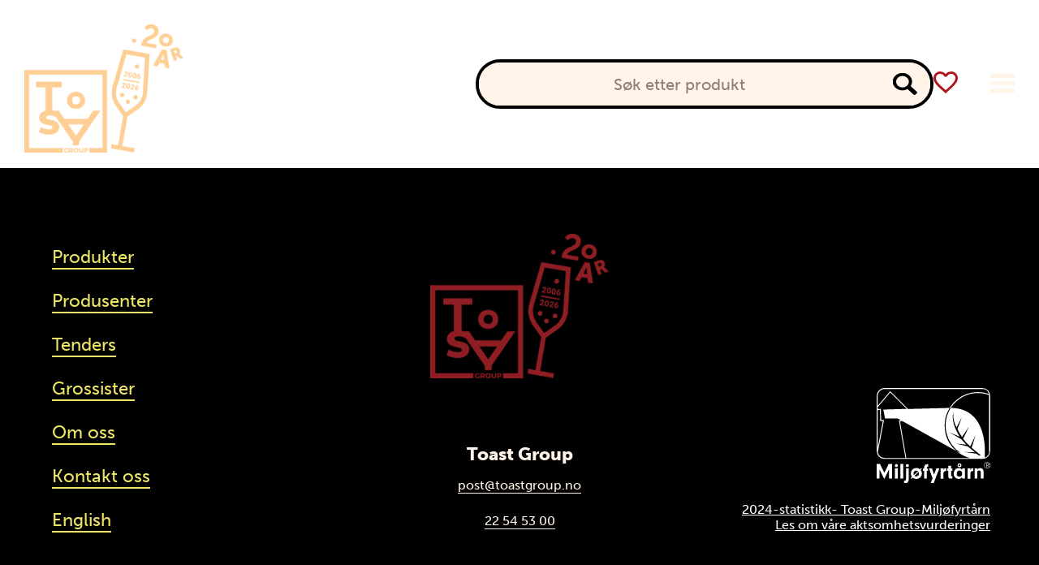

--- FILE ---
content_type: text/html; charset=UTF-8
request_url: https://toastgroup.no/country-tenders/england/
body_size: 7945
content:
<!DOCTYPE html>
<html lang="en-US">
<head>
<script><!-- GDPR -->

window.dataLayer = window.dataLayer || [];
function gtag(){ dataLayer.push(arguments); }
// Set default consent to 'denied' as a placeholder
// Determine actual values based on customer's own requirements
gtag("consent", "default", {
ad_personalization: "denied",
ad_storage: "denied",
ad_user_data: "denied",
analytics_storage: "denied",
functionality_storage: "denied",
personalization_storage: "denied",
security_storage: "granted",
wait_for_update: 500 });
gtag('set', 'ads_data_redaction', true);




<!-- Google Tag Manager -->
(function(w,d,s,l,i){w[l]=w[l]||[];w[l].push({'gtm.start':
new Date().getTime(),event:'gtm.js'});var f=d.getElementsByTagName(s)[0],
j=d.createElement(s),dl=l!='dataLayer'?'&amp;l='+l:'';j.async=true;j.src=
'https://www.googletagmanager.com/gtm.js?id='+i+dl;f.parentNode.insertBefore(j,f);
})(window,document,'script','dataLayer','GTM-MDF2DHS');
<!-- End Google Tag Manager -->

</script>     <meta http-equiv="Content-Type" content="text/html; charset=UTF-8">
    <meta name="viewport" content="width=device-width, initial-scale=1, shrink-to-fit=no maximum-scale=1 minimum-scale=1">
    <meta name="theme-color" content="#ffffff">
    <meta name="format-detection" content="telephone=no">

    <link rel="pingback" href="https://toastgroup.no/xmlrpc.php">

    <link rel="preconnect" href="https://fonts.gstatic.com">
    <link rel="stylesheet" href="https://use.typekit.net/ipt4hkg.css" type="text/css" media="all">

    <link rel="apple-touch-icon" sizes="180x180" href="https://toastgroup.no/wp-content/themes/toastgroup/favicon/apple-touch-icon.png">
    <link rel="icon" type="image/png" sizes="32x32" href="https://toastgroup.no/wp-content/themes/toastgroup/favicon/favicon-32x32.png">
    <link rel="icon" type="image/png" sizes="16x16" href="https://toastgroup.no/wp-content/themes/toastgroup/favicon/favicon-16x16.png">
    <link rel="manifest" href="https://toastgroup.no/wp-content/themes/toastgroup/favicon/site.webmanifest">
    <link rel="mask-icon" href="https://toastgroup.no/wp-content/themes/toastgroup/favicon/safari-pinned-tab.svg" color="#5bbad5">
    <meta name="msapplication-TileColor" content="#da532c">
    <meta name="theme-color" content="#ffffff">

    <meta name='robots' content='index, follow, max-image-preview:large, max-snippet:-1, max-video-preview:-1' />
	<style>img:is([sizes="auto" i], [sizes^="auto," i]) { contain-intrinsic-size: 3000px 1500px }</style>
	
	<!-- This site is optimized with the Yoast SEO plugin v25.4 - https://yoast.com/wordpress/plugins/seo/ -->
	<title>England - Toast Group</title>
	<link rel="canonical" href="https://toastgroup.no/country-tenders/england/" />
	<meta property="og:locale" content="en_US" />
	<meta property="og:type" content="article" />
	<meta property="og:title" content="England - Toast Group" />
	<meta property="og:url" content="https://toastgroup.no/country-tenders/england/" />
	<meta property="og:site_name" content="Toast Group" />
	<meta property="article:modified_time" content="2021-12-01T13:31:27+00:00" />
	<meta name="twitter:card" content="summary_large_image" />
	<script type="application/ld+json" class="yoast-schema-graph">{"@context":"https://schema.org","@graph":[{"@type":"WebPage","@id":"https://toastgroup.no/country-tenders/england/","url":"https://toastgroup.no/country-tenders/england/","name":"England - Toast Group","isPartOf":{"@id":"https://toastgroup.no/#website"},"datePublished":"2021-12-01T09:04:23+00:00","dateModified":"2021-12-01T13:31:27+00:00","breadcrumb":{"@id":"https://toastgroup.no/country-tenders/england/#breadcrumb"},"inLanguage":"en-US","potentialAction":[{"@type":"ReadAction","target":["https://toastgroup.no/country-tenders/england/"]}]},{"@type":"BreadcrumbList","@id":"https://toastgroup.no/country-tenders/england/#breadcrumb","itemListElement":[{"@type":"ListItem","position":1,"name":"Home","item":"https://toastgroup.no/"},{"@type":"ListItem","position":2,"name":"Country","item":"https://toastgroup.no/country-tenders/"},{"@type":"ListItem","position":3,"name":"England"}]},{"@type":"WebSite","@id":"https://toastgroup.no/#website","url":"https://toastgroup.no/","name":"Toast Group","description":"","publisher":{"@id":"https://toastgroup.no/#organization"},"potentialAction":[{"@type":"SearchAction","target":{"@type":"EntryPoint","urlTemplate":"https://toastgroup.no/?s={search_term_string}"},"query-input":{"@type":"PropertyValueSpecification","valueRequired":true,"valueName":"search_term_string"}}],"inLanguage":"en-US"},{"@type":"Organization","@id":"https://toastgroup.no/#organization","name":"Toast Group AS","url":"https://toastgroup.no/","logo":{"@type":"ImageObject","inLanguage":"en-US","@id":"https://toastgroup.no/#/schema/logo/image/","url":"https://toastgroup.no/wp-content/uploads/2021/05/Group-347.svg","contentUrl":"https://toastgroup.no/wp-content/uploads/2021/05/Group-347.svg","width":143,"height":143,"caption":"Toast Group AS"},"image":{"@id":"https://toastgroup.no/#/schema/logo/image/"}}]}</script>
	<!-- / Yoast SEO plugin. -->


<link rel='stylesheet' id='wp-block-library-css' href='https://toastgroup.no/wp-includes/css/dist/block-library/style.min.css?ver=2f72f8c8d368d74d36e2b029d3b56eae' type='text/css' media='all' />
<style id='classic-theme-styles-inline-css' type='text/css'>
/*! This file is auto-generated */
.wp-block-button__link{color:#fff;background-color:#32373c;border-radius:9999px;box-shadow:none;text-decoration:none;padding:calc(.667em + 2px) calc(1.333em + 2px);font-size:1.125em}.wp-block-file__button{background:#32373c;color:#fff;text-decoration:none}
</style>
<link rel='stylesheet' id='f7fa84a1c6fa5495af20acee7f77c92c-css' href='https://toastgroup.no/wp-content/themes/toastgroup/public/346.d64fd9a31ca3364035da.css?ver=f7fa84a1c6fa5495af20acee7f77c92c' type='text/css' media='all' />
<style id='global-styles-inline-css' type='text/css'>
:root{--wp--preset--aspect-ratio--square: 1;--wp--preset--aspect-ratio--4-3: 4/3;--wp--preset--aspect-ratio--3-4: 3/4;--wp--preset--aspect-ratio--3-2: 3/2;--wp--preset--aspect-ratio--2-3: 2/3;--wp--preset--aspect-ratio--16-9: 16/9;--wp--preset--aspect-ratio--9-16: 9/16;--wp--preset--color--black: #000000;--wp--preset--color--cyan-bluish-gray: #abb8c3;--wp--preset--color--white: #ffffff;--wp--preset--color--pale-pink: #f78da7;--wp--preset--color--vivid-red: #cf2e2e;--wp--preset--color--luminous-vivid-orange: #ff6900;--wp--preset--color--luminous-vivid-amber: #fcb900;--wp--preset--color--light-green-cyan: #7bdcb5;--wp--preset--color--vivid-green-cyan: #00d084;--wp--preset--color--pale-cyan-blue: #8ed1fc;--wp--preset--color--vivid-cyan-blue: #0693e3;--wp--preset--color--vivid-purple: #9b51e0;--wp--preset--gradient--vivid-cyan-blue-to-vivid-purple: linear-gradient(135deg,rgba(6,147,227,1) 0%,rgb(155,81,224) 100%);--wp--preset--gradient--light-green-cyan-to-vivid-green-cyan: linear-gradient(135deg,rgb(122,220,180) 0%,rgb(0,208,130) 100%);--wp--preset--gradient--luminous-vivid-amber-to-luminous-vivid-orange: linear-gradient(135deg,rgba(252,185,0,1) 0%,rgba(255,105,0,1) 100%);--wp--preset--gradient--luminous-vivid-orange-to-vivid-red: linear-gradient(135deg,rgba(255,105,0,1) 0%,rgb(207,46,46) 100%);--wp--preset--gradient--very-light-gray-to-cyan-bluish-gray: linear-gradient(135deg,rgb(238,238,238) 0%,rgb(169,184,195) 100%);--wp--preset--gradient--cool-to-warm-spectrum: linear-gradient(135deg,rgb(74,234,220) 0%,rgb(151,120,209) 20%,rgb(207,42,186) 40%,rgb(238,44,130) 60%,rgb(251,105,98) 80%,rgb(254,248,76) 100%);--wp--preset--gradient--blush-light-purple: linear-gradient(135deg,rgb(255,206,236) 0%,rgb(152,150,240) 100%);--wp--preset--gradient--blush-bordeaux: linear-gradient(135deg,rgb(254,205,165) 0%,rgb(254,45,45) 50%,rgb(107,0,62) 100%);--wp--preset--gradient--luminous-dusk: linear-gradient(135deg,rgb(255,203,112) 0%,rgb(199,81,192) 50%,rgb(65,88,208) 100%);--wp--preset--gradient--pale-ocean: linear-gradient(135deg,rgb(255,245,203) 0%,rgb(182,227,212) 50%,rgb(51,167,181) 100%);--wp--preset--gradient--electric-grass: linear-gradient(135deg,rgb(202,248,128) 0%,rgb(113,206,126) 100%);--wp--preset--gradient--midnight: linear-gradient(135deg,rgb(2,3,129) 0%,rgb(40,116,252) 100%);--wp--preset--font-size--small: 13px;--wp--preset--font-size--medium: 20px;--wp--preset--font-size--large: 36px;--wp--preset--font-size--x-large: 42px;--wp--preset--spacing--20: 0.44rem;--wp--preset--spacing--30: 0.67rem;--wp--preset--spacing--40: 1rem;--wp--preset--spacing--50: 1.5rem;--wp--preset--spacing--60: 2.25rem;--wp--preset--spacing--70: 3.38rem;--wp--preset--spacing--80: 5.06rem;--wp--preset--shadow--natural: 6px 6px 9px rgba(0, 0, 0, 0.2);--wp--preset--shadow--deep: 12px 12px 50px rgba(0, 0, 0, 0.4);--wp--preset--shadow--sharp: 6px 6px 0px rgba(0, 0, 0, 0.2);--wp--preset--shadow--outlined: 6px 6px 0px -3px rgba(255, 255, 255, 1), 6px 6px rgba(0, 0, 0, 1);--wp--preset--shadow--crisp: 6px 6px 0px rgba(0, 0, 0, 1);}:where(.is-layout-flex){gap: 0.5em;}:where(.is-layout-grid){gap: 0.5em;}body .is-layout-flex{display: flex;}.is-layout-flex{flex-wrap: wrap;align-items: center;}.is-layout-flex > :is(*, div){margin: 0;}body .is-layout-grid{display: grid;}.is-layout-grid > :is(*, div){margin: 0;}:where(.wp-block-columns.is-layout-flex){gap: 2em;}:where(.wp-block-columns.is-layout-grid){gap: 2em;}:where(.wp-block-post-template.is-layout-flex){gap: 1.25em;}:where(.wp-block-post-template.is-layout-grid){gap: 1.25em;}.has-black-color{color: var(--wp--preset--color--black) !important;}.has-cyan-bluish-gray-color{color: var(--wp--preset--color--cyan-bluish-gray) !important;}.has-white-color{color: var(--wp--preset--color--white) !important;}.has-pale-pink-color{color: var(--wp--preset--color--pale-pink) !important;}.has-vivid-red-color{color: var(--wp--preset--color--vivid-red) !important;}.has-luminous-vivid-orange-color{color: var(--wp--preset--color--luminous-vivid-orange) !important;}.has-luminous-vivid-amber-color{color: var(--wp--preset--color--luminous-vivid-amber) !important;}.has-light-green-cyan-color{color: var(--wp--preset--color--light-green-cyan) !important;}.has-vivid-green-cyan-color{color: var(--wp--preset--color--vivid-green-cyan) !important;}.has-pale-cyan-blue-color{color: var(--wp--preset--color--pale-cyan-blue) !important;}.has-vivid-cyan-blue-color{color: var(--wp--preset--color--vivid-cyan-blue) !important;}.has-vivid-purple-color{color: var(--wp--preset--color--vivid-purple) !important;}.has-black-background-color{background-color: var(--wp--preset--color--black) !important;}.has-cyan-bluish-gray-background-color{background-color: var(--wp--preset--color--cyan-bluish-gray) !important;}.has-white-background-color{background-color: var(--wp--preset--color--white) !important;}.has-pale-pink-background-color{background-color: var(--wp--preset--color--pale-pink) !important;}.has-vivid-red-background-color{background-color: var(--wp--preset--color--vivid-red) !important;}.has-luminous-vivid-orange-background-color{background-color: var(--wp--preset--color--luminous-vivid-orange) !important;}.has-luminous-vivid-amber-background-color{background-color: var(--wp--preset--color--luminous-vivid-amber) !important;}.has-light-green-cyan-background-color{background-color: var(--wp--preset--color--light-green-cyan) !important;}.has-vivid-green-cyan-background-color{background-color: var(--wp--preset--color--vivid-green-cyan) !important;}.has-pale-cyan-blue-background-color{background-color: var(--wp--preset--color--pale-cyan-blue) !important;}.has-vivid-cyan-blue-background-color{background-color: var(--wp--preset--color--vivid-cyan-blue) !important;}.has-vivid-purple-background-color{background-color: var(--wp--preset--color--vivid-purple) !important;}.has-black-border-color{border-color: var(--wp--preset--color--black) !important;}.has-cyan-bluish-gray-border-color{border-color: var(--wp--preset--color--cyan-bluish-gray) !important;}.has-white-border-color{border-color: var(--wp--preset--color--white) !important;}.has-pale-pink-border-color{border-color: var(--wp--preset--color--pale-pink) !important;}.has-vivid-red-border-color{border-color: var(--wp--preset--color--vivid-red) !important;}.has-luminous-vivid-orange-border-color{border-color: var(--wp--preset--color--luminous-vivid-orange) !important;}.has-luminous-vivid-amber-border-color{border-color: var(--wp--preset--color--luminous-vivid-amber) !important;}.has-light-green-cyan-border-color{border-color: var(--wp--preset--color--light-green-cyan) !important;}.has-vivid-green-cyan-border-color{border-color: var(--wp--preset--color--vivid-green-cyan) !important;}.has-pale-cyan-blue-border-color{border-color: var(--wp--preset--color--pale-cyan-blue) !important;}.has-vivid-cyan-blue-border-color{border-color: var(--wp--preset--color--vivid-cyan-blue) !important;}.has-vivid-purple-border-color{border-color: var(--wp--preset--color--vivid-purple) !important;}.has-vivid-cyan-blue-to-vivid-purple-gradient-background{background: var(--wp--preset--gradient--vivid-cyan-blue-to-vivid-purple) !important;}.has-light-green-cyan-to-vivid-green-cyan-gradient-background{background: var(--wp--preset--gradient--light-green-cyan-to-vivid-green-cyan) !important;}.has-luminous-vivid-amber-to-luminous-vivid-orange-gradient-background{background: var(--wp--preset--gradient--luminous-vivid-amber-to-luminous-vivid-orange) !important;}.has-luminous-vivid-orange-to-vivid-red-gradient-background{background: var(--wp--preset--gradient--luminous-vivid-orange-to-vivid-red) !important;}.has-very-light-gray-to-cyan-bluish-gray-gradient-background{background: var(--wp--preset--gradient--very-light-gray-to-cyan-bluish-gray) !important;}.has-cool-to-warm-spectrum-gradient-background{background: var(--wp--preset--gradient--cool-to-warm-spectrum) !important;}.has-blush-light-purple-gradient-background{background: var(--wp--preset--gradient--blush-light-purple) !important;}.has-blush-bordeaux-gradient-background{background: var(--wp--preset--gradient--blush-bordeaux) !important;}.has-luminous-dusk-gradient-background{background: var(--wp--preset--gradient--luminous-dusk) !important;}.has-pale-ocean-gradient-background{background: var(--wp--preset--gradient--pale-ocean) !important;}.has-electric-grass-gradient-background{background: var(--wp--preset--gradient--electric-grass) !important;}.has-midnight-gradient-background{background: var(--wp--preset--gradient--midnight) !important;}.has-small-font-size{font-size: var(--wp--preset--font-size--small) !important;}.has-medium-font-size{font-size: var(--wp--preset--font-size--medium) !important;}.has-large-font-size{font-size: var(--wp--preset--font-size--large) !important;}.has-x-large-font-size{font-size: var(--wp--preset--font-size--x-large) !important;}
:where(.wp-block-post-template.is-layout-flex){gap: 1.25em;}:where(.wp-block-post-template.is-layout-grid){gap: 1.25em;}
:where(.wp-block-columns.is-layout-flex){gap: 2em;}:where(.wp-block-columns.is-layout-grid){gap: 2em;}
:root :where(.wp-block-pullquote){font-size: 1.5em;line-height: 1.6;}
</style>
<link rel='stylesheet' id='d6841926b38fdb6826108011de01e4ff-css' href='https://toastgroup.no/wp-content/themes/toastgroup/public/538.d64fd9a31ca3364035da.css?ver=d6841926b38fdb6826108011de01e4ff' type='text/css' media='all' />
<style id='woocommerce-inline-inline-css' type='text/css'>
.woocommerce form .form-row .required { visibility: visible; }
</style>
<link rel='stylesheet' id='ywctm-frontend-css' href='https://toastgroup.no/wp-content/plugins/yith-woocommerce-catalog-mode/assets/css/frontend.min.css?ver=2.47.0' type='text/css' media='all' />
<style id='ywctm-frontend-inline-css' type='text/css'>
form.cart button.single_add_to_cart_button, .ppc-button-wrapper, .wc-ppcp-paylater-msg__container, form.cart .quantity, table.variations, form.variations_form, .single_variation_wrap .variations_button, .widget.woocommerce.widget_shopping_cart{display: none !important}
</style>
<link rel='stylesheet' id='brands-styles-css' href='https://toastgroup.no/wp-content/plugins/woocommerce/assets/css/brands.css?ver=9.9.5' type='text/css' media='all' />
<link rel='stylesheet' id='searchwp-forms-css' href='https://toastgroup.no/wp-content/plugins/searchwp/assets/css/frontend/search-forms.min.css?ver=4.5.0' type='text/css' media='all' />
<script type="text/javascript" src="https://toastgroup.no/wp-includes/js/jquery/jquery.min.js?ver=3.7.1" id="jquery-core-js"></script>
<script type="text/javascript" src="https://toastgroup.no/wp-includes/js/jquery/jquery-migrate.min.js?ver=3.4.1" id="jquery-migrate-js"></script>
<script type="text/javascript" src="https://toastgroup.no/wp-content/plugins/woocommerce/assets/js/jquery-blockui/jquery.blockUI.min.js?ver=2.7.0-wc.9.9.5" id="jquery-blockui-js" defer="defer" data-wp-strategy="defer"></script>
<script type="text/javascript" id="wc-add-to-cart-js-extra">
/* <![CDATA[ */
var wc_add_to_cart_params = {"ajax_url":"\/wp-admin\/admin-ajax.php","wc_ajax_url":"\/?wc-ajax=%%endpoint%%","i18n_view_cart":"View cart","cart_url":"https:\/\/toastgroup.no","is_cart":"","cart_redirect_after_add":"no"};
/* ]]> */
</script>
<script type="text/javascript" src="https://toastgroup.no/wp-content/plugins/woocommerce/assets/js/frontend/add-to-cart.min.js?ver=9.9.5" id="wc-add-to-cart-js" defer="defer" data-wp-strategy="defer"></script>
<script type="text/javascript" src="https://toastgroup.no/wp-content/plugins/woocommerce/assets/js/js-cookie/js.cookie.min.js?ver=2.1.4-wc.9.9.5" id="js-cookie-js" defer="defer" data-wp-strategy="defer"></script>
<script type="text/javascript" id="woocommerce-js-extra">
/* <![CDATA[ */
var woocommerce_params = {"ajax_url":"\/wp-admin\/admin-ajax.php","wc_ajax_url":"\/?wc-ajax=%%endpoint%%","i18n_password_show":"Show password","i18n_password_hide":"Hide password"};
/* ]]> */
</script>
<script type="text/javascript" src="https://toastgroup.no/wp-content/plugins/woocommerce/assets/js/frontend/woocommerce.min.js?ver=9.9.5" id="woocommerce-js" defer="defer" data-wp-strategy="defer"></script>
<link rel="https://api.w.org/" href="https://toastgroup.no/wp-json/" /><link rel="alternate" title="JSON" type="application/json" href="https://toastgroup.no/wp-json/wp/v2/tender_country/5341" /><link rel="EditURI" type="application/rsd+xml" title="RSD" href="https://toastgroup.no/xmlrpc.php?rsd" />

<link rel='shortlink' href='https://toastgroup.no/?p=5341' />
<link rel="alternate" title="oEmbed (JSON)" type="application/json+oembed" href="https://toastgroup.no/wp-json/oembed/1.0/embed?url=https%3A%2F%2Ftoastgroup.no%2Fcountry-tenders%2Fengland%2F" />
<link rel="alternate" title="oEmbed (XML)" type="text/xml+oembed" href="https://toastgroup.no/wp-json/oembed/1.0/embed?url=https%3A%2F%2Ftoastgroup.no%2Fcountry-tenders%2Fengland%2F&#038;format=xml" />
	<noscript><style>.woocommerce-product-gallery{ opacity: 1 !important; }</style></noscript>
	<noscript><style>.lazyload[data-src]{display:none !important;}</style></noscript><style>.lazyload{background-image:none !important;}.lazyload:before{background-image:none !important;}</style><style type="text/css">.broken_link, a.broken_link {
	text-decoration: line-through;
}</style>		<style type="text/css" id="wp-custom-css">
			.page-id-1273 h1 + div > div {
	padding-top: 8em;
}

@media (min-width: 1024px) {
	.page-id-1273 h1 + div > div {
		padding-top: 15em;
	}
}

.site-header__logo {
  width: 13rem;
}		</style>
		</head>
<body class="wp-singular tender_country-template-default single single-tender_country postid-5341 wp-theme-toastgroupresources theme-toastgroup/resources woocommerce-no-js" itemscope itemtype="https://schema.org/WebSite">
    <!-- Google Tag Manager (noscript) -->

<!-- End Google Tag Manager (noscript) -->    <meta itemprop="url" content="https://toastgroup.no"/>
<header class="site-header site-header--top site-header--primary _js-header">
    <div class="site-header__wrapper">
      <a href="#main-content" class="skip-link">Hopp til hovedinnhold</a>
        <div class="site-header__logo">
            <a href="https://toastgroup.no" class="site-header__logo" title="Home page">
                <img width="300" height="242" src="[data-uri]" class="attachment-full size-full lazyload" alt="" decoding="async" fetchpriority="high"   data-src="https://toastgroup.no/wp-content/uploads/2026/01/ToastGroup_20_beige_300px.png" data-srcset="https://toastgroup.no/wp-content/uploads/2026/01/ToastGroup_20_beige_300px.png 300w, https://toastgroup.no/wp-content/uploads/2026/01/ToastGroup_20_beige_300px-150x121.png 150w, https://toastgroup.no/wp-content/uploads/2026/01/ToastGroup_20_beige_300px-280x226.png 280w" data-sizes="auto" data-eio-rwidth="300" data-eio-rheight="242" /><noscript><img width="300" height="242" src="https://toastgroup.no/wp-content/uploads/2026/01/ToastGroup_20_beige_300px.png" class="attachment-full size-full" alt="" decoding="async" fetchpriority="high" srcset="https://toastgroup.no/wp-content/uploads/2026/01/ToastGroup_20_beige_300px.png 300w, https://toastgroup.no/wp-content/uploads/2026/01/ToastGroup_20_beige_300px-150x121.png 150w, https://toastgroup.no/wp-content/uploads/2026/01/ToastGroup_20_beige_300px-280x226.png 280w" sizes="(max-width: 300px) 100vw, 300px" data-eio="l" /></noscript>            </a>
        </div>
        <div class="top-menu">
            <ul class="top-menu__wrapper" role="menu"><li itemscope="itemscope" itemtype="https://www.schema.org/SiteNavigationElement" id="menu-item-6343" class="menu-item menu-item-type-post_type menu-item-object-page nav-item"><a title="Produkter" href="https://toastgroup.no/produkter/" class="nav-link">Produkter</a></li>
<li itemscope="itemscope" itemtype="https://www.schema.org/SiteNavigationElement" id="menu-item-6344" class="menu-item menu-item-type-custom menu-item-object-custom nav-item"><a title="Produsenter" href="/produsenter" class="nav-link">Produsenter</a></li>
</ul>        </div>

        <div class="site-header__search">
          <button class="global-search__button site-header__search__button-mobile _js-mobile-search" title="Search"><span class="global-search__button__icon"></span></button>
          <div class="site-header__search__form _js-search-form">
            <button class="button button--close _js-close"><span class="sr-only">Lukk søket</span></button>
            <form class="global-search" action="https://toastgroup.no/produkter/" role="search" autocomplete="off">
                <label class="sr-only" for="global-search">Søk etter produkt</label>
                <input type="hidden" name="post_type" value="product" />
                <input type="search" id="global-search" class="global-search__input" name="s" value="" spellcheck="false" placeholder="Søk etter produkt">
                <button class="global-search__button" type="submit" title="Search"><span class="global-search__button__icon"></span></button>
            </form>
          </div>
        </div>

        <div class="site-header__nav">
          <div class="site-header__favorite">
            <a href="https://toastgroup.no/favoritter/" class="button button--favourite" title="Favoritter">
              <i class="site-header__favorite__icon"></i>
            </a>
          </div>

          <div class="site-header__menu-button">
          <input type="checkbox" role="button" class="menu-button__input" id="menu-toggle" aria-controls="main-menu" aria-expanded="false">
          <label for="menu-toggle" class="menu-button">
            <i class="menu-button__icon">
              <span class="menu-button__icon__middle"></span>
            </i>
            <span class="sr-only">Meny</span>
          </label>
          <div class="main-menu" id="main-menu">
            <div class="main-menu__wrapper">
              <nav class="main-menu__nav"><ul class="nav" role="menu"><li itemscope="itemscope" itemtype="https://www.schema.org/SiteNavigationElement" id="menu-item-2418" class="menu-item menu-item-type-post_type menu-item-object-page nav-item"><a title="Produkter" href="https://toastgroup.no/produkter/" class="nav-link">Produkter</a></li>
<li itemscope="itemscope" itemtype="https://www.schema.org/SiteNavigationElement" id="menu-item-2693" class="menu-item menu-item-type-custom menu-item-object-custom nav-item"><a title="Produsenter" href="/produsenter" class="nav-link">Produsenter</a></li>
<li itemscope="itemscope" itemtype="https://www.schema.org/SiteNavigationElement" id="menu-item-26219" class="menu-item menu-item-type-custom menu-item-object-custom nav-item"><a title="Tenders" href="https://toastgroup.no/country-tenders/" class="nav-link">Tenders</a></li>
<li itemscope="itemscope" itemtype="https://www.schema.org/SiteNavigationElement" id="menu-item-2521" class="menu-item menu-item-type-post_type menu-item-object-page nav-item"><a title="Grossister" href="https://toastgroup.no/grossister/" class="nav-link">Grossister</a></li>
<li itemscope="itemscope" itemtype="https://www.schema.org/SiteNavigationElement" id="menu-item-2515" class="menu-item menu-item-type-post_type menu-item-object-page nav-item"><a title="Om oss" href="https://toastgroup.no/om-oss/" class="nav-link">Om oss</a></li>
<li itemscope="itemscope" itemtype="https://www.schema.org/SiteNavigationElement" id="menu-item-2419" class="menu-item menu-item-type-post_type menu-item-object-page nav-item"><a title="Kontakt oss" href="https://toastgroup.no/kontakt/" class="nav-link">Kontakt oss</a></li>
<li itemscope="itemscope" itemtype="https://www.schema.org/SiteNavigationElement" id="menu-item-3938" class="menu-item menu-item-type-post_type menu-item-object-page nav-item"><a title="English" href="https://toastgroup.no/english/" class="nav-link">English</a></li>
</ul></nav>            </div>
          </div>
        </div>
    </div>
  </div>
</header>
<main id="main-content" class="post-5341 tender_country type-tender_country status-publish hentry">  <div class="page__content">
        </div>
</main>
<footer id="site-footer" class="site-footer">
	<div class="container">
					<div class="site-footer__downloads">
				<div class="site-footer__download-links">
											<div class="site-footer__catalog">
							<a class="site-footer__catalog__link" target='_blank' href="https://toastgroup.no/wp-content/uploads/2026/01/Vinkatalog-web-maks-16MB-januar-2026.pdf">
								<span>Last ned vår produktkatalog for vin her</span>
							<span class="button button--download-orng"></span>
							</a>
						</div>
																<div class="site-footer__catalog site-footer__catalog__alcohol">
							<a class="site-footer__catalog__link" target='_blank' href="https://toastgroup.no/wp-content/uploads/2026/01/Brennevinskatalog-web-maks-16MB-januar-2026.pdf">
								<span>Last ned vår produktkatalog for brennevin her</span>
								<span class="button button--download-orng"></span>
							</a>
						</div>
									</div>
			</div>
				<div class="site-footer__main">
			<nav class="site-footer__nav"><ul class="nav"><li itemscope="itemscope" itemtype="https://www.schema.org/SiteNavigationElement" class="menu-item menu-item-type-post_type menu-item-object-page nav-item"><a title="Produkter" href="https://toastgroup.no/produkter/" class="nav-link">Produkter</a></li>
<li itemscope="itemscope" itemtype="https://www.schema.org/SiteNavigationElement" class="menu-item menu-item-type-custom menu-item-object-custom nav-item"><a title="Produsenter" href="/produsenter" class="nav-link">Produsenter</a></li>
<li itemscope="itemscope" itemtype="https://www.schema.org/SiteNavigationElement" class="menu-item menu-item-type-custom menu-item-object-custom nav-item"><a title="Tenders" href="https://toastgroup.no/country-tenders/" class="nav-link">Tenders</a></li>
<li itemscope="itemscope" itemtype="https://www.schema.org/SiteNavigationElement" class="menu-item menu-item-type-post_type menu-item-object-page nav-item"><a title="Grossister" href="https://toastgroup.no/grossister/" class="nav-link">Grossister</a></li>
<li itemscope="itemscope" itemtype="https://www.schema.org/SiteNavigationElement" class="menu-item menu-item-type-post_type menu-item-object-page nav-item"><a title="Om oss" href="https://toastgroup.no/om-oss/" class="nav-link">Om oss</a></li>
<li itemscope="itemscope" itemtype="https://www.schema.org/SiteNavigationElement" class="menu-item menu-item-type-post_type menu-item-object-page nav-item"><a title="Kontakt oss" href="https://toastgroup.no/kontakt/" class="nav-link">Kontakt oss</a></li>
<li itemscope="itemscope" itemtype="https://www.schema.org/SiteNavigationElement" class="menu-item menu-item-type-post_type menu-item-object-page nav-item"><a title="English" href="https://toastgroup.no/english/" class="nav-link">English</a></li>
</ul></nav>			<div class="site-footer__information">
				<a href="https://toastgroup.no" class="site-footer__logo" title="Home page">
					<img width="600" height="484" src="[data-uri]" class="attachment-full size-full lazyload" alt="" decoding="async"   data-src="https://toastgroup.no/wp-content/uploads/2026/01/ToastGroup_20_red_600px.png" data-srcset="https://toastgroup.no/wp-content/uploads/2026/01/ToastGroup_20_red_600px.png 600w, https://toastgroup.no/wp-content/uploads/2026/01/ToastGroup_20_red_600px-300x242.png 300w, https://toastgroup.no/wp-content/uploads/2026/01/ToastGroup_20_red_600px-360x290.png 360w, https://toastgroup.no/wp-content/uploads/2026/01/ToastGroup_20_red_600px-150x121.png 150w, https://toastgroup.no/wp-content/uploads/2026/01/ToastGroup_20_red_600px-280x226.png 280w" data-sizes="auto" data-eio-rwidth="600" data-eio-rheight="484" /><noscript><img width="600" height="484" src="https://toastgroup.no/wp-content/uploads/2026/01/ToastGroup_20_red_600px.png" class="attachment-full size-full" alt="" decoding="async" srcset="https://toastgroup.no/wp-content/uploads/2026/01/ToastGroup_20_red_600px.png 600w, https://toastgroup.no/wp-content/uploads/2026/01/ToastGroup_20_red_600px-300x242.png 300w, https://toastgroup.no/wp-content/uploads/2026/01/ToastGroup_20_red_600px-360x290.png 360w, https://toastgroup.no/wp-content/uploads/2026/01/ToastGroup_20_red_600px-150x121.png 150w, https://toastgroup.no/wp-content/uploads/2026/01/ToastGroup_20_red_600px-280x226.png 280w" sizes="(max-width: 600px) 100vw, 600px" data-eio="l" /></noscript>				</a>
				<h2>Toast Group</h2>
				<a href="mailto:post@toastgroup.no">post@toastgroup.no</a>
				<a href="tel:22545300">22 54 53 00</a>
			</div>
			<div>
				<img class="footer-logo-msv lazyload" width="200" src="[data-uri]" alt="Miljofyrtarn" data-src="/wp-content/themes/toastgroup/assets/images/content/miljofyrtarn.svg" decoding="async" /><noscript><img class="footer-logo-msv" width="200" src="/wp-content/themes/toastgroup/assets/images/content/miljofyrtarn.svg" alt="Miljofyrtarn" data-eio="l" /></noscript>
									<a class="link-raport" href="https://toastgroup.no/wp-content/uploads/2025/06/2024-statistikk-Toast-Group-Miljofyrtarn.pdf" target="_blank">2024-statistikk- Toast Group-Miljøfyrtårn</a>
													<a class="link-raport" href="https://toastgroup.no/wp-content/uploads/2023/05/Les-om-vare-aktsomhetsvurderinger.pdf" target="_blank">Les om våre aktsomhetsvurderinger</a>
							</div>
		</div>
		<div class="site-footer__bottom">
			<a href="https://www.helsenorge.no/alkohol/alkoholens-virkning-pa-kroppen/">Misbruk av alkohol kan gi ulike skadevirkninger</a>
		</div>
	</div>
</footer>

<script type="text/javascript">window.pp = {"data":{"recaptcha_key":null,"google_maps_api_key":"AIzaSyBHZKwsKGvAt6JN9rPC5S8u9TFRaW7zu44","ajaxUrl":"https:\/\/toastgroup.no\/wp-admin\/admin-ajax.php","restUrl":"https:\/\/toastgroup.no\/wp-json\/","locale":"en_US","lang":"en"}}</script><script type="speculationrules">
{"prefetch":[{"source":"document","where":{"and":[{"href_matches":"\/*"},{"not":{"href_matches":["\/wp-*.php","\/wp-admin\/*","\/wp-content\/uploads\/*","\/wp-content\/*","\/wp-content\/plugins\/*","\/wp-content\/themes\/toastgroup\/resources\/*","\/*\\?(.+)"]}},{"not":{"selector_matches":"a[rel~=\"nofollow\"]"}},{"not":{"selector_matches":".no-prefetch, .no-prefetch a"}}]},"eagerness":"conservative"}]}
</script>
	<script type='text/javascript'>
		(function () {
			var c = document.body.className;
			c = c.replace(/woocommerce-no-js/, 'woocommerce-js');
			document.body.className = c;
		})();
	</script>
	<link rel='stylesheet' id='wc-blocks-style-css' href='https://toastgroup.no/wp-content/plugins/woocommerce/assets/client/blocks/wc-blocks.css?ver=wc-9.9.5' type='text/css' media='all' />
<script type="text/javascript" id="eio-lazy-load-js-before">
/* <![CDATA[ */
var eio_lazy_vars = {"exactdn_domain":"","skip_autoscale":0,"threshold":0,"use_dpr":1};
/* ]]> */
</script>
<script type="text/javascript" src="https://toastgroup.no/wp-content/plugins/ewww-image-optimizer/includes/lazysizes.min.js?ver=814" id="eio-lazy-load-js" async="async" data-wp-strategy="async"></script>
<script type="text/javascript" src="https://toastgroup.no/wp-content/themes/toastgroup/public/blocks.d64fd9a31ca3364035da.js?ver=f536500508d498945317d425831a710a" id="f536500508d498945317d425831a710a-js"></script>
<script type="text/javascript" src="https://toastgroup.no/wp-content/themes/toastgroup/public/front.d64fd9a31ca3364035da.js?ver=24eb7750206a0a203e54ec8753993cb1" id="24eb7750206a0a203e54ec8753993cb1-js"></script>
<script type="text/javascript" src="https://toastgroup.no/wp-content/plugins/woocommerce/assets/js/sourcebuster/sourcebuster.min.js?ver=9.9.5" id="sourcebuster-js-js"></script>
<script type="text/javascript" id="wc-order-attribution-js-extra">
/* <![CDATA[ */
var wc_order_attribution = {"params":{"lifetime":1.0e-5,"session":30,"base64":false,"ajaxurl":"https:\/\/toastgroup.no\/wp-admin\/admin-ajax.php","prefix":"wc_order_attribution_","allowTracking":true},"fields":{"source_type":"current.typ","referrer":"current_add.rf","utm_campaign":"current.cmp","utm_source":"current.src","utm_medium":"current.mdm","utm_content":"current.cnt","utm_id":"current.id","utm_term":"current.trm","utm_source_platform":"current.plt","utm_creative_format":"current.fmt","utm_marketing_tactic":"current.tct","session_entry":"current_add.ep","session_start_time":"current_add.fd","session_pages":"session.pgs","session_count":"udata.vst","user_agent":"udata.uag"}};
/* ]]> */
</script>
<script type="text/javascript" src="https://toastgroup.no/wp-content/plugins/woocommerce/assets/js/frontend/order-attribution.min.js?ver=9.9.5" id="wc-order-attribution-js"></script>
</body>
</html>
<!--
Performance optimized by W3 Total Cache. Learn more: https://www.boldgrid.com/w3-total-cache/

Page Caching using Disk: Enhanced{w3tc_pagecache_reject_reason}

Served from: toastgroup.no @ 2026-01-22 06:48:04 by W3 Total Cache
-->

--- FILE ---
content_type: text/css
request_url: https://toastgroup.no/wp-content/themes/toastgroup/public/346.d64fd9a31ca3364035da.css?ver=f7fa84a1c6fa5495af20acee7f77c92c
body_size: 5513
content:
@-ms-viewport{width:device-width}*{margin:0;padding:0;-webkit-box-sizing:border-box;box-sizing:border-box}body{display:-webkit-box;display:-ms-flexbox;display:flex;-webkit-box-orient:vertical;-webkit-box-direction:normal;-ms-flex-direction:column;flex-direction:column;background:#fff;font-family:"museo-sans",sans-serif;color:#000;min-height:100vh;-webkit-font-smoothing:antialiased;overflow-x:hidden}body main{-webkit-box-flex:1;-ms-flex:auto;flex:auto}*,*:before,*:after{-webkit-box-sizing:border-box;box-sizing:border-box;-webkit-font-smoothing:antialiased}address{font-style:normal}form{margin:0}input[type=search]::-ms-clear,input[type=search]::-ms-reveal{display:none;width:0;height:0}input[type="search"]::-webkit-search-decoration,input[type="search"]::-webkit-search-cancel-button,input[type="search"]::-webkit-search-results-button,input[type="search"]::-webkit-search-results-decoration{display:none}select{-webkit-appearance:none;-moz-appearance:none;text-indent:1px;text-overflow:''}a{text-decoration:none}ol{list-style-type:decimal;list-style-position:outside}ul{list-style-type:none;margin-bottom:0}ul li{margin-bottom:0}img{display:block;max-width:100%;width:auto;height:auto}.background--serenade{background-color:#FFF4E7}.sr-only{clip:rect(0 0 0 0);-webkit-clip-path:inset(50%);clip-path:inset(50%);height:1px;overflow:hidden;position:absolute;white-space:nowrap;width:1px;padding:0}.is-hidden{visibility:hidden}.display-none{display:none}.no-scroll{overflow-y:hidden}.skip-link{position:absolute;background-color:#fff;color:#000;top:0;left:50%;height:0;padding:0;opacity:0;overflow:hidden;-webkit-transform:translateX(-50%);-o-transform:translateX(-50%);transform:translateX(-50%);z-index:12}.skip-link:focus{padding:15px;padding:.9375rem;height:auto;top:30px;top:1.875rem;border:5px solid #000;opacity:1}button{padding:0;border:none;font:inherit;color:inherit;background-color:transparent;cursor:pointer}.button{display:inline-block;text-transform:uppercase;text-align:center;font-weight:900;padding:15px 24px;padding:.9375rem 1.5rem;-webkit-transition:background-color .2s ease-in-out,color .3s linear;-o-transition:background-color .2s ease-in-out,color .3s linear;transition:background-color .2s ease-in-out,color .3s linear}.button:hover{text-decoration:none}.button:disabled{cursor:not-allowed}.button--primary{color:#000;border:5px solid #000}.button--primary:hover{background-color:#000;color:#FFF4E7}.button--secondary{color:#FFF4E7;border:5px solid #FFF4E7}.button--secondary:hover{background-color:#FFF4E7;color:#000}.button--link{background:transparent}.button--price{display:-webkit-inline-box;display:-ms-inline-flexbox;display:inline-flex;-webkit-box-align:center;-ms-flex-align:center;align-items:center;color:#000;font-family:"museo-slab",serif;font-size:28px;font-size:1.75rem;line-height:35px;line-height:2.1875rem;font-weight:900;padding:15px 15px;padding:.9375rem .9375rem;border:5px solid #000}@media (min-width: 480px){.button--price{font-size:35px;font-size:2.1875rem;line-height:42px;line-height:2.625rem;padding:20px 35px;padding:1.25rem 2.1875rem}}.button--price:hover{border:7px solid #000;padding:18px 33px;padding:1.125rem 2.0625rem}.button--price .button__text{font-family:"museo-sans",sans-serif;font-weight:500;font-size:16px;font-size:1rem;line-height:16px;line-height:1rem;text-transform:uppercase;margin-right:10px;margin-right:.625rem}@media (min-width: 480px){.button--price .button__text{font-size:22px;font-size:1.375rem;line-height:22px;line-height:1.375rem}}.button--favourite{background-image:url(img/assets/images/icons/heart-outline.35643027241f5b26f61df2f4cf22c514.svg);background-size:30px 27px;background-repeat:no-repeat;width:30px;width:1.875rem;height:27px;height:1.6875rem;padding:0}.button--favourite.has-items,.button--favourite[aria-pressed="true"]{background-image:url(img/assets/images/icons/heart-outline-filled.14894e12b6162679c11a619f5bf906c8.svg)}.button--pdf{background-image:url(img/assets/images/icons/pdf.dc1599ad770c6edc01cba97334b99a45.svg);background-size:27px 33px;background-repeat:no-repeat;width:27px;width:1.6875rem;height:33px;height:2.0625rem;padding:0}.button--download{background-image:url(img/assets/images/icons/download.2796edbbfd23dcf5d8e50e3278f34051.svg);background-size:50px 35px;background-repeat:no-repeat;width:27px;width:1.6875rem;height:33px;height:2.0625rem;padding:0}.button--download-2{background-image:url(img/assets/images/icons/download_2.605a81e48839c439fd7d51cce17d1158.svg);background-size:50px 35px;background-repeat:no-repeat;width:27px;width:1.6875rem;height:33px;height:2.0625rem;padding:0}.button--download-orng{background:url(img/assets/images/icons/download_orange.682d9cde7ecd7c7995b56e6511d80486.svg) no-repeat center;background-size:contain;padding:0;height:.7em;width:1em}.button--map{background-image:url(img/assets/images/icons/map.d42cb6c5619c60c588ab595106ad6278.svg);background-size:22px 30px;background-repeat:no-repeat;width:22px;width:1.375rem;height:30px;height:1.875rem;padding:0}.button--close{position:relative;width:32px;width:2rem;height:32px;height:2rem;padding:0}.button--close:before,.button--close:after{content:' ';position:absolute;top:0;left:15px;height:33px;width:2px;background-color:#F07F2F}.button--close:before{-webkit-transform:rotate(45deg);-o-transform:rotate(45deg);transform:rotate(45deg)}.button--close:after{-webkit-transform:rotate(-45deg);-o-transform:rotate(-45deg);transform:rotate(-45deg)}.button--close:hover:before,.button--close:hover:after{background-color:#FFC886}.button--close.button--dark-hover:hover:before,.button--close.button--dark-hover:hover:after{background-color:#492A23}input::-webkit-outer-spin-button,input::-webkit-inner-spin-button{-webkit-appearance:none;margin:0}input[type="number"]{-moz-appearance:textfield}select{-webkit-appearance:none;-moz-appearance:none;border-radius:0;appearance:none}input{border:0}input[type="search"]::-webkit-search-decoration,input[type="search"]::-webkit-search-cancel-button,input[type="search"]::-webkit-search-results-button,input[type="search"]::-webkit-search-results-decoration{display:none}input,select,textarea{font-family:"museo-sans",sans-serif}h1,h2,h3,h4,h5,.h1,.h2,.h3,.h4,.h5{font-family:"museo-slab",serif;font-style:normal;text-rendering:optimizeLegibility;margin-top:0}h1,.h1{font-size:40px;font-size:2.5rem;line-height:50px;line-height:3.125rem;font-weight:900}@media (min-width: 768px){h1,.h1{font-size:50px;font-size:3.125rem;line-height:60px;line-height:3.75rem}}h2,.h2{font-size:40px;font-size:2.5rem;line-height:48px;line-height:3rem;font-weight:900;margin-bottom:70px;margin-bottom:4.375rem}p,.p,.block-text ul li{font-size:18px;font-size:1.125rem;line-height:22px;line-height:1.375rem}a{text-decoration:none}.abstract,.abstract p{font-size:25px;font-size:1.5625rem;line-height:31px;line-height:1.9375rem;font-weight:900}.page__content>h1{text-align:center;padding:250px 30px 80px;padding:15.625rem 1.875rem 5rem;max-width:900px;max-width:56.25rem;margin:0 auto}.page__content>p{font-weight:500;max-width:690px;max-width:43.125rem;padding:0 30px;padding:0 1.875rem;margin:0 auto 25px;margin:0 auto 1.5625rem}.wp-admin h1.sr-only{position:static;clip:auto;-webkit-clip-path:none;clip-path:none;height:auto;width:auto;white-space:normal}.definition-list{display:grid;grid-template-columns:repeat(2, 1fr);grid-column-gap:0px;grid-row-gap:0px;max-width:1360px;max-width:85rem;border-bottom:none;border-right:none;border-left:5px solid #000;border-top:5px solid #000;margin:0 auto}.definition-list--single{grid-template-columns:repeat(2, 1fr);max-width:460px;max-width:28.75rem}@media (min-width: 768px){.definition-list{grid-template-columns:repeat(4, 1fr)}.definition-list.definition-list--single{grid-template-columns:repeat(2, 1fr)}}@media (min-width: 1024px){.definition-list{grid-template-columns:repeat(6, 1fr)}.definition-list.definition-list--single{grid-template-columns:repeat(2, 1fr)}}.definition-list dt,.definition-list dd{width:auto;margin-bottom:0}.definition-list dt:last-of-type,.definition-list dd:last-of-type{border-bottom:5px solid #000}.definition-list dt{padding:20px 10px;padding:1.25rem .625rem}.definition-list dt:not(:last-of-type){border-bottom:5px solid #000}@media (min-width: 480px){.definition-list dt{padding:20px 35px;padding:1.25rem 2.1875rem}}.definition-list dd{padding:20px 10px 20px 10px;padding:1.25rem .625rem 1.25rem .625rem;border-right:5px solid #000;font-weight:900}.definition-list dd:not(:last-of-type){border-bottom:5px solid #000}@media (min-width: 480px){.definition-list dd{padding:20px 35px 20px 0;padding:1.25rem 2.1875rem 1.25rem 0}}.definition-list a{color:inherit;border-bottom:1px solid #000}.definition-list a:focus,.definition-list a:hover{border-bottom:none}.product-info{background-color:#EDE565;padding:70px 30px;padding:4.375rem 1.875rem}@media (min-width: 768px){.product-info{padding:140px 30px;padding:8.75rem 1.875rem}}.block-background img{-o-object-fit:cover;object-fit:cover;width:100%}.block-icon-text{background-color:#000;padding:100px 0 60px;padding:6.25rem 0 3.75rem}@media (min-width: 768px){.block-icon-text{padding:220px 0;padding:13.75rem 0}}.block-icon-text__content{display:-webkit-box;display:-ms-flexbox;display:flex;-webkit-box-orient:vertical;-webkit-box-direction:normal;-ms-flex-direction:column;flex-direction:column;-webkit-box-align:center;-ms-flex-align:center;align-items:center;-webkit-box-pack:center;-ms-flex-pack:center;justify-content:center;max-width:1400px;max-width:87.5rem;padding:60px 30px;padding:3.75rem 1.875rem;margin:0 auto}@media (min-width: 768px){.block-icon-text__content{-webkit-box-orient:horizontal;-webkit-box-direction:normal;-ms-flex-direction:row;flex-direction:row;-webkit-box-align:center;-ms-flex-align:center;align-items:center;-webkit-box-pack:center;-ms-flex-pack:center;justify-content:center}}.block-icon-text h1{color:#EDE565;font-size:50px;font-size:3.125rem;line-height:60px;line-height:3.75rem;font-weight:700;margin-bottom:20px;margin-bottom:1.25rem}.block-icon-text p{color:#fff;font-size:16px;font-size:1rem;line-height:21px;line-height:1.3125rem;margin-bottom:30px;margin-bottom:1.875rem}.block-icon-text__ingress p{font-size:20px;font-size:1.25rem;line-height:23px;line-height:1.4375rem;font-weight:700}.block-icon-text__image{height:100px;height:6.25rem;text-align:center;margin-bottom:50px;margin-bottom:3.125rem}@media (min-width: 768px){.block-icon-text__image{height:425px;height:26.5625rem;width:35%;margin-bottom:0}}.block-icon-text__image i{font-size:100px;font-size:6.25rem;line-height:100px;line-height:6.25rem}@media (min-width: 768px){.block-icon-text__image i{font-size:425px;font-size:26.5625rem;line-height:425px;line-height:26.5625rem}}.block-icon-text__image .i-content--sider{color:#EDE565}.block-icon-text__image .i-content--grapes{color:#F07F2F}.block-icon-text__image .i-content--rose-wine{color:#B3141B}.block-icon-text__image .i-content--red-wine{color:#C2483F}.block-icon-text__image .i-content--liquor{color:#A2C125}.block-icon-text__image .i-content--white-wine{color:#FFE5BF}.block-icon-text__image .i-content--champaign{color:#FFE5BF}.block-icon-text__entry{max-width:707px;max-width:44.1875rem;width:100%;margin:0 auto}@media (min-width: 768px){.block-icon-text__entry{width:65%}}.block-icon-text__entry__pdficon{display:-webkit-box;display:-ms-flexbox;display:flex;-webkit-box-pack:end;-ms-flex-pack:end;justify-content:end}.block-logos{background-color:#fff}.block-logos--orange{background-color:#FFF4E7}.block-logos__wrapper{max-width:1400px;max-width:87.5rem;padding:60px 30px;padding:3.75rem 1.875rem;margin:0 auto}.block-logos__wrapper__cta{position:relative;padding-bottom:60px;padding-bottom:3.75rem}.block-logos__wrapper__cta .button{position:absolute;left:50%;-webkit-transform:translateX(-50%);-o-transform:translateX(-50%);transform:translateX(-50%)}.block-logos__list{display:-webkit-box;display:-ms-flexbox;display:flex;-ms-flex-wrap:wrap;flex-wrap:wrap;-webkit-box-pack:center;-ms-flex-pack:center;justify-content:center;-webkit-box-align:center;-ms-flex-align:center;align-items:center}.block-logos__list li{padding:40px;padding:2.5rem;max-width:450px;max-width:28.125rem}@media (min-width: 768px){.block-logos__list li{padding:60px;padding:3.75rem}}@media (min-width: 1024px){.block-logos__list li{padding:60px;padding:3.75rem}}.block-logos__list li svg{width:100%}.block-logos h2{text-align:center;margin-bottom:0.375rem}.block-manufacturer-summary__content{display:-webkit-box;display:-ms-flexbox;display:flex;-webkit-box-orient:vertical;-webkit-box-direction:normal;-ms-flex-direction:column;flex-direction:column;-webkit-box-pack:justify;-ms-flex-pack:justify;justify-content:space-between;max-width:1400px;max-width:87.5rem;padding:60px 30px;padding:3.75rem 1.875rem}@media (min-width: 1024px){.block-manufacturer-summary__content{-webkit-box-orient:horizontal;-webkit-box-direction:normal;-ms-flex-direction:row;flex-direction:row;-webkit-box-pack:justify;-ms-flex-pack:justify;justify-content:space-between;-webkit-box-align:center;-ms-flex-align:center;align-items:center;margin:0 auto}}.block-manufacturer-summary__content a{color:#C2483F;font-size:25px;font-size:1.5625rem;line-height:31px;line-height:1.9375rem;font-weight:900;border-bottom:2px solid #C2483F}.block-manufacturer-summary__content p{text-align:center;font-size:20px;font-size:1.25rem;line-height:24px;line-height:1.5rem;font-weight:900}.block-manufacturer-summary__content p span{display:block;font-size:75px;font-size:4.6875rem;line-height:80px;line-height:5rem}.block-manufacturer-summary__item{text-align:center;margin:0 auto;margin-bottom:50px;margin-bottom:3.125rem}@media (min-width: 1024px){.block-manufacturer-summary__item{margin-bottom:0}}.block-numbers{display:-webkit-box;display:-ms-flexbox;display:flex;-webkit-box-orient:vertical;-webkit-box-direction:normal;-ms-flex-direction:column;flex-direction:column;-webkit-box-align:center;-ms-flex-align:center;align-items:center;background-color:#000;padding:100px 30px 70px 30px;padding:6.25rem 1.875rem 4.375rem 1.875rem}@media (min-width: 768px){.block-numbers{padding:200px 30px 140px 30px;padding:12.5rem 1.875rem 8.75rem 1.875rem}}.block-numbers__list{display:-webkit-box;display:-ms-flexbox;display:flex;-ms-flex-wrap:wrap;flex-wrap:wrap;-webkit-box-pack:center;-ms-flex-pack:center;justify-content:center;width:100%;margin-bottom:80px;margin-bottom:5rem}@media (min-width: 768px){.block-numbers__list{-ms-flex-wrap:nowrap;flex-wrap:nowrap;margin-bottom:190px;margin-bottom:11.875rem}}.block-numbers__list__item{display:-webkit-box;display:-ms-flexbox;display:flex;-webkit-box-orient:vertical;-webkit-box-direction:normal;-ms-flex-direction:column;flex-direction:column;-webkit-box-align:center;-ms-flex-align:center;align-items:center;width:100%;margin-bottom:70px;margin-bottom:4.375rem}@media (min-width: 768px){.block-numbers__list__item{width:33%;margin-bottom:0}.block-numbers__list__item:not(:last-child){margin-right:60px;margin-right:3.75rem}}@media (min-width: 1600px){.block-numbers__list__item:not(:last-child){margin-right:150px;margin-right:9.375rem}}.block-numbers__list__item--green path{fill:#A2C125}.block-numbers__list__item--orange path{fill:#FFC886}.block-numbers__list__item--red path{fill:#F07F2F}.block-numbers__list__item__icon{margin-bottom:32px;margin-bottom:2rem}.block-numbers__list__item__icon svg{height:100%}.block-numbers__list__item__footer{margin-top:auto;text-align:center}.block-numbers__list__item__number{color:#FFF4E7;font-size:45px;font-size:2.8125rem;line-height:61px;line-height:3.8125rem;font-weight:900}@media (min-width: 1024px){.block-numbers__list__item__number{font-size:55px;font-size:3.4375rem;line-height:71px;line-height:4.4375rem}}@media (min-width: 1024px){.block-numbers__list__item__number{font-size:65px;font-size:4.0625rem;line-height:81px;line-height:5.0625rem}}@media (min-width: 1600px){.block-numbers__list__item__number{font-size:75px;font-size:4.6875rem;line-height:91px;line-height:5.6875rem}}.block-numbers__list__item__text{color:#FFC886;font-size:20px;font-size:1.25rem;line-height:26px;line-height:1.625rem}@media (min-width: 1024px){.block-numbers__list__item__text{font-size:25px;font-size:1.5625rem;line-height:31px;line-height:1.9375rem}}.page__content>h1+.alignfull>.block-numbers{padding-top:307px;padding-top:19.1875rem;padding-bottom:50px;padding-bottom:3.125rem}.block-products{background-color:#FFF4E7;padding:150px 30px;padding:9.375rem 1.875rem}.block-products--white{background-color:#fff}.block-products h2{text-align:center}.block-products__link{position:relative;margin-top:64px;margin-top:4rem}.block-products__link .button{position:absolute;left:50%;-webkit-transform:translateX(-50%);-o-transform:translateX(-50%);transform:translateX(-50%)}.block-products__catalog{margin-top:176px;margin-top:11rem;position:relative;-webkit-box-pack:center;-ms-flex-pack:center;justify-content:center;display:-webkit-box;display:-ms-flexbox;display:flex}@media (min-width: 768px){.block-products__catalog{margin-top:144px;margin-top:9rem}}@media (min-width: 1024px){.block-products__catalog{margin-top:144px;margin-top:9rem}}.block-products__catalog__link{display:-webkit-box;display:-ms-flexbox;display:flex;-webkit-box-align:center;-ms-flex-align:center;align-items:center;color:black}.block-products__catalog__link :hover{text-decoration:underline}.block-products__catalog span{padding:0px 20px 0 20px;padding:0px 1.25rem 0 1.25rem}.block-products__catalog__alcohol{margin-top:8px;margin-top:.5rem}.block-profile-cards{background-color:#000}.block-profile-cards h2{color:#FFF4E7;text-align:center;padding-top:80px;padding-top:5rem;margin-bottom:0}@media (min-width: 768px){.block-profile-cards h2{padding-top:50px;padding-top:3.125rem}}.block-profile-cards__wrapper{display:-webkit-box;display:-ms-flexbox;display:flex;-ms-flex-wrap:wrap;flex-wrap:wrap;-webkit-box-pack:start;-ms-flex-pack:start;justify-content:flex-start;-webkit-box-align:stretch;-ms-flex-align:stretch;align-items:stretch;padding:50px 30px;padding:3.125rem 1.875rem;max-width:1600px;max-width:100rem;margin:0 auto}.block-profile-cards__wrapper .profile-card{width:100%}@media (min-width: 480px){.block-profile-cards__wrapper .profile-card{width:50%}}@media (min-width: 768px){.block-profile-cards__wrapper .profile-card{width:33%}}@media (min-width: 1024px){.block-profile-cards__wrapper .profile-card{width:25%}}.block-site-top{position:relative}.block-site-top__background img{width:100%}.block-site-top__bottom{position:absolute;bottom:0;left:0;right:0;background-color:#000;padding:30px 0;padding:1.875rem 0}.block-site-top__nav{display:-webkit-box;display:-ms-flexbox;display:flex;-webkit-box-pack:center;-ms-flex-pack:center;justify-content:center;margin:-140px 30px 0;margin:-8.75rem 1.875rem 0}@media (min-width: 768px){.block-site-top__nav{margin-top:-210px;margin-top:-13.125rem}}.block-site-top__nav__item{background-color:#000;width:250px;width:15.625rem}.block-site-top__nav__item:not(:last-child){margin-right:12px;margin-right:.75rem}@media (min-width: 768px){.block-site-top__nav__item:not(:last-child){margin-right:30px;margin-right:1.875rem}}@media (min-width: 1024px){.block-site-top__nav__item:not(:last-child){margin-right:50px;margin-right:3.125rem}}.block-site-top__nav__item__link{display:-webkit-box;display:-ms-flexbox;display:flex;-webkit-box-orient:vertical;-webkit-box-direction:normal;-ms-flex-direction:column;flex-direction:column;-webkit-box-align:center;-ms-flex-align:center;align-items:center;color:#fff;text-transform:uppercase;padding:20px 15px 18px 15px;padding:1.25rem .9375rem 1.125rem .9375rem;height:100%;border:5px solid #7C1015}@media (min-width: 768px){.block-site-top__nav__item__link{padding:40px 30px 38px 30px;padding:2.5rem 1.875rem 2.375rem 1.875rem;border-width:8px}}.block-site-top__nav__item__link:hover .block-site-top__nav__item__link__text:after{-webkit-transform:scaleX(1);-o-transform:scaleX(1);transform:scaleX(1)}.block-site-top__nav__item__link--red{border-color:#7C1015}.block-site-top__nav__item__link--red svg .a{fill:#7C1015}.block-site-top__nav__item__link--green{border-color:#A2C125}.block-site-top__nav__item__link--green svg .a{fill:#A2C125}.block-site-top__nav__item__link--orange{border-color:#FB9E5C}.block-site-top__nav__item__link--orange svg .a{fill:#FB9E5C}.block-site-top__nav__item__link__icon{margin-top:auto;max-height:60px;max-height:3.75rem;margin-bottom:12px;margin-bottom:.75rem}@media (min-width: 768px){.block-site-top__nav__item__link__icon{max-height:80px;max-height:5rem;margin-bottom:26px;margin-bottom:1.625rem}}.block-site-top__nav__item__link__icon svg{margin:0 auto;height:100%}.block-site-top__nav__item__link__text{font-size:16px;font-size:1rem;line-height:20px;line-height:1.25rem;font-weight:500;margin-top:auto}@media (min-width: 768px){.block-site-top__nav__item__link__text{font-size:20px;font-size:1.25rem;line-height:24px;line-height:1.5rem;font-weight:700}}.block-site-top__nav__item__link__text:after{display:block;content:'';border-bottom:solid 2px #FFF4E7;-webkit-transform:scaleX(0);-o-transform:scaleX(0);transform:scaleX(0);-webkit-transition:-webkit-transform 250ms ease-in-out;transition:-webkit-transform 250ms ease-in-out;-o-transition:-o-transform 250ms ease-in-out;transition:transform 250ms ease-in-out;transition:transform 250ms ease-in-out, -webkit-transform 250ms ease-in-out, -o-transform 250ms ease-in-out}.block-site-top--contact{background-color:#000}.block-site-top--contact .block-site-top__wrapper{display:-webkit-box;display:-ms-flexbox;display:flex;-webkit-box-orient:vertical;-webkit-box-direction:normal;-ms-flex-direction:column;flex-direction:column;-webkit-box-align:center;-ms-flex-align:center;align-items:center;padding:160px 30px 80px;padding:10rem 1.875rem 5rem;max-width:1600px;max-width:100rem;margin:0 auto}@media (min-width: 1024px){.block-site-top--contact .block-site-top__wrapper{padding-top:260px;padding-top:16.25rem}}.block-site-top--contact .block-site-top__phone{color:#FFE5BF;font-size:50px;font-size:3.125rem;line-height:51px;line-height:3.1875rem;padding:0 6px 4px;padding:0 .375rem .25rem;margin-bottom:42px;margin-bottom:2.625rem;border-bottom:4px solid #FFE5BF}.block-site-top--contact .block-site-top__phone:hover{border-color:transparent}.block-site-top--contact .block-site-top__email{color:#F07F2F;font-size:25px;font-size:1.5625rem;line-height:30px;line-height:1.875rem;padding:0 6px 4px;padding:0 .375rem .25rem;margin-bottom:44px;margin-bottom:2.75rem;border-bottom:4px solid #F07F2F}.block-site-top--contact .block-site-top__email:hover{border-color:transparent}.block-site-top--contact .block-site-top__address{color:#A2C125;font-size:25px;font-size:1.5625rem;line-height:30px;line-height:1.875rem;padding:0 6px 4px;padding:0 .375rem .25rem}.block-text{padding:100px 30px;padding:6.25rem 1.875rem}@media (min-width: 768px){.block-text{padding:200px 30px;padding:12.5rem 1.875rem}}.block-text--serenade{background-color:#FFF4E7}.block-text__content{max-width:800px;max-width:50rem;margin:0 auto}.block-text h2{font-weight:700;margin:48px 0 16px;margin:3rem 0 1rem}.block-text h3{font-size:24px;font-size:1.5rem;line-height:24px;line-height:1.5rem;margin:32px 0 16px;margin:2rem 0 1rem}.block-text p{font-weight:500;margin-bottom:25px;margin-bottom:1.5625rem}.block-text a{color:#000;border-bottom:2px solid #000}.block-text a:hover{border-color:transparent}.block-text ul{list-style-type:disc;margin-left:18px;margin-left:1.125rem;margin-bottom:32px;margin-bottom:2rem}.block-text ul li{font-weight:500;padding-left:6px;padding-left:.375rem;margin-bottom:16px;margin-bottom:1rem}.block-text img{margin-bottom:32px;margin-bottom:2rem}@media (min-width: 480px){.block-text img.size-medium{width:50%}}.block-text img.aligncenter{margin:2rem auto}.page__content>h1+.alignfull>.block-text{padding-top:100px;padding-top:6.25rem}@media (min-width: 1024px){.page__content>h1+.alignfull>.block-text{padding-top:250px;padding-top:15.625rem}}.block-cta{background-color:#000}.block-cta__container{display:-webkit-box;display:-ms-flexbox;display:flex;-ms-flex-wrap:wrap;flex-wrap:wrap;max-width:1000px;margin:0 auto}@media (min-width: 1024px){.block-cta__container{padding-top:5em;-webkit-box-align:start;-ms-flex-align:start;align-items:flex-start}}.block-cta__content{background-color:#FFF4E7;color:#000;padding:2em 2em 3.2em;-webkit-box-ordinal-group:2;-ms-flex-order:1;order:1;position:relative}@media (min-width: 1024px){.block-cta__content{width:54%;padding:4em 3em 5em 3em;min-height:420px}.block-cta__content:after{content:'';display:block;position:absolute;left:100%;background:inherit;top:0;bottom:0;width:5em}}.block-cta__header{font-size:1.7rem;font-family:"museo-slab",serif;font-weight:600;margin:0;line-height:1.2}.block-cta__header:after{content:'';display:block;margin:.5em 0;width:10em;max-width:70%;border-top:4px solid #D7592B}@media (min-width: 768px){.block-cta__header{font-size:2rem}}.block-cta__text{font-size:1.4rem}@media (min-width: 768px){.block-cta__text{font-size:1.7rem;padding-right:1.2em}}.block-cta__text p,.block-cta__text .p,.block-cta__text .block-text ul li,.block-text ul .block-cta__text li{font-size:inherit;line-height:1.2}.block-cta__image{-webkit-box-ordinal-group:4;-ms-flex-order:3;order:3}@media (min-width: 1024px){.block-cta__image{-webkit-box-ordinal-group:3;-ms-flex-order:2;order:2;width:46%;position:relative;top:-2.8em}}.block-cta__button-container{display:-webkit-box;display:-ms-flexbox;display:flex;-webkit-box-pack:end;-ms-flex-pack:end;justify-content:flex-end;position:relative;-webkit-box-ordinal-group:3;-ms-flex-order:2;order:2;z-index:3;width:100%}@media (min-width: 1024px){.block-cta__button-container{-webkit-box-ordinal-group:4;-ms-flex-order:3;order:3;-webkit-box-pack:center;-ms-flex-pack:center;justify-content:center;margin-bottom:-1.6em}}.block-cta__button{display:block;background-color:#FFF4E7;border:.2em solid #D7592B;color:#D7592B;font-weight:900;padding:.3em .6em;position:absolute;top:-1.1em;right:7%}@media (min-width: 1024px){.block-cta__button{position:relative;right:auto;top:-6.6em}}.block-cta__button:after{content:'';height:.7em;width:.7em;display:inline-block;border-top:3px solid #D7592B;border-right:3px solid #D7592B;-webkit-transform:rotate(45deg);-o-transform:rotate(45deg);transform:rotate(45deg);margin-left:.6em}.block-cta__button:hover,.block-cta__button:active{background-color:#D7592B;color:#FFF4E7}.block-cta__button:hover:after,.block-cta__button:active:after{border-color:#FFF4E7}.gallery{display:-webkit-box;display:-ms-flexbox;display:flex;-webkit-box-pack:center;-ms-flex-pack:center;justify-content:center;margin:50px 0;margin:3.125rem 0}@media (min-width: 1024px){.gallery{margin:100px -105px;margin:6.25rem -6.5625rem}}@media (min-width: 1600px){.gallery{margin:100px -254px;margin:6.25rem -15.875rem}}.gallery-item:not(:last-child){margin-right:30px;margin-right:1.875rem}@media (min-width: 1024px){.gallery-item:not(:last-child){margin-right:70px;margin-right:4.375rem}}@media (min-width: 1600px){.gallery-item:not(:last-child){margin-right:100px;margin-right:6.25rem}}.gallery img{border:10px solid #000}.wp-block-table{background-color:#FFF4E7;padding:100px 0;padding:6.25rem 0;margin-bottom:0}.wp-block-table table{max-width:800px;max-width:50rem;padding:0 30px;padding:0 1.875rem;margin:30px auto 100px;margin:1.875rem auto 6.25rem}.product-card{background-color:#fff;max-width:360px;max-width:22.5rem;border:1px solid #000;margin-bottom:50px;margin-bottom:3.125rem}.product-card__wrapper{display:-webkit-box;display:-ms-flexbox;display:flex;-webkit-box-orient:vertical;-webkit-box-direction:normal;-ms-flex-direction:column;flex-direction:column;height:100%}.product-card__content{-webkit-box-align:center;-ms-flex-align:center;align-items:center;text-align:center;padding:24px 24px 28px;padding:1.5rem 1.5rem 1.75rem}.product-card__content__tags{display:-webkit-box;display:-ms-flexbox;display:flex;-webkit-box-pack:justify;-ms-flex-pack:justify;justify-content:space-between}.product-card__content__tags .button--close,.product-card__content__tags .button--favourite{margin-left:auto}.product-card img{max-height:260px;max-height:16.25rem;margin:0 auto;margin-bottom:30px;margin-bottom:1.875rem}.product-card__footer{margin-top:auto}.product-card__footer__top,.product-card__footer__bottom{display:-webkit-box;display:-ms-flexbox;display:flex;width:100%;border-top:1px solid #000}.product-card__footer__bottom{-webkit-box-orient:vertical;-webkit-box-direction:normal;-ms-flex-direction:column;flex-direction:column;padding-bottom:9px;padding-bottom:.5625rem}.product-card__footer__category,.product-card__footer__volume,.product-card__footer__price,.product-card__footer__horeca-price{display:-webkit-box;display:-ms-flexbox;display:flex;-webkit-box-align:center;-ms-flex-align:center;align-items:center;font-weight:700}.product-card__footer__category,.product-card__footer__volume{font-size:16px;font-size:1rem;line-height:18px;line-height:1.125rem}.product-card__footer__category{-webkit-box-flex:1;-ms-flex-positive:1;flex-grow:1;padding:9px 9px 9px 18px;padding:.5625rem .5625rem .5625rem 1.125rem}.product-card__footer__volume{padding:9px 18px 9px 9px;padding:.5625rem 1.125rem .5625rem .5625rem;border-left:1px solid #000}.product-card__footer__volume span{font-weight:500}.product-card__footer__horeca-price,.product-card__footer__price{display:-webkit-box;display:-ms-flexbox;display:flex;font-size:18px;font-size:1.125rem;line-height:26px;line-height:1.625rem;font-weight:900}@media (min-width: 1600px){.product-card__footer__horeca-price,.product-card__footer__price{font-size:20px;font-size:1.25rem;line-height:33px;line-height:2.0625rem}}.product-card__footer__horeca-price span:last-child,.product-card__footer__price span:last-child{margin-left:auto}.product-card__footer__horeca-price{padding:9px 18px 0;padding:.5625rem 1.125rem 0}.product-card__footer__price{padding:9px 18px 0 18px;padding:.5625rem 1.125rem 0 1.125rem}.product-card__footer__price__info{font-size:14px;font-size:.875rem;line-height:18px;line-height:1.125rem;font-weight:400}.product-card h3{font-size:20px;font-size:1.25rem;line-height:24px;line-height:1.5rem;font-family:"museo-sans",sans-serif}.product-card a{color:#000}.product-card a:hover h3{text-decoration:underline}.grid{max-width:1600px;max-width:100rem;padding:0 30px;padding:0 1.875rem;margin:0 auto}.grid__wrapper{display:-webkit-box;display:-ms-flexbox;display:flex;-ms-flex-wrap:wrap;flex-wrap:wrap;margin-left:-30px;margin-left:-1.875rem;margin-right:-30px;margin-right:-1.875rem}.grid .manufacturer-card,.grid .product-card,.grid .profile-card{width:100%;margin:25px 10px;margin:1.5625rem .625rem}@media (min-width: 480px){.grid .manufacturer-card,.grid .product-card,.grid .profile-card{width:calc(50% - 20px)}}@media (min-width: 1024px){.grid .manufacturer-card,.grid .product-card,.grid .profile-card{margin:25px 25px;margin:1.5625rem 1.5625rem;width:calc(33.3333% - 50px)}}@media (min-width: 1280px){.grid .manufacturer-card,.grid .product-card,.grid .profile-card{width:calc(25% - 50px)}}.profile-card{background-color:#fff;max-width:360px;max-width:22.5rem;border:1px solid #000;margin-bottom:50px;margin-bottom:3.125rem}.profile-card__wrapper{display:-webkit-box;display:-ms-flexbox;display:flex;-webkit-box-orient:vertical;-webkit-box-direction:normal;-ms-flex-direction:column;flex-direction:column;height:100%}.profile-card__content{-webkit-box-align:center;-ms-flex-align:center;align-items:center;text-align:center;padding:24px 24px 28px;padding:1.5rem 1.5rem 1.75rem}.profile-card img{max-height:260px;max-height:16.25rem;margin:0 auto;margin-bottom:30px;margin-bottom:1.875rem}.profile-card h3{font-size:20px;font-size:1.25rem;line-height:24px;line-height:1.5rem;font-family:"museo-sans",sans-serif}.profile-card h2{font-size:16px;font-size:1rem;line-height:20px;line-height:1.25rem;font-family:"museo-sans",sans-serif;padding:0px 0px 0px;color:#000}.profile-card__footer{margin-top:auto}.profile-card__footer__top{display:-webkit-box;display:-ms-flexbox;display:flex;width:100%;border-top:1px solid #000;-webkit-box-pack:center;-ms-flex-pack:center;justify-content:center}.profile-card__footer__top__company{font-weight:700;padding:9px 9px 9px 18px;padding:.5625rem .5625rem .5625rem 1.125rem;display:-webkit-box;display:-ms-flexbox;display:flex;-webkit-box-align:center;-ms-flex-align:center;align-items:center}.profile-card__footer__bottom{border-top:1px solid #000;padding-bottom:9px;padding-bottom:.5625rem}.profile-card__footer__bottom__phone{padding:9px 18px 0 18px;padding:.5625rem 1.125rem 0 1.125rem;text-align:center}.profile-card__footer__bottom a{text-decoration:underline;color:black}.profile-card__footer__bottom__email{padding:9px 18px 0 18px;padding:.5625rem 1.125rem 0 1.125rem;text-align:center}



--- FILE ---
content_type: image/svg+xml
request_url: https://toastgroup.no/wp-content/themes/toastgroup/assets/images/content/miljofyrtarn.svg
body_size: 1446
content:
<svg xmlns="http://www.w3.org/2000/svg" width="119.3" height="99.5" viewBox="0 0 119.3 99.5">
  <g id="Miljofyrtarn-ensfarget-hvit-RGB" transform="translate(-7 -8.4)">
    <path id="Path_671" data-name="Path 671" d="M118.1,8.4H15.2a8.066,8.066,0,0,0-8.1,8.1V74.4a8.066,8.066,0,0,0,8.1,8.1H118.1a8.066,8.066,0,0,0,8.1-8.1V16.5A8.263,8.263,0,0,0,118.1,8.4ZM8.1,31.3h2.3l.3,11.5,2.8.2L8.1,71.2Zm7.1,50.2a7.184,7.184,0,0,1-7-5.9h0L14.7,42l-3-.2-.3-11.5H8.1V28.5L21.3,13,38.6,30.2,14,30.9l1.8,9.4H29.2l3.3,1.8-2.1.2,6.8,39.2Zm22.9,0L31.5,43.2l2.4-.2v-.1l57,31.5A34.952,34.952,0,0,1,78.4,47.6a33.868,33.868,0,0,1,5.3-18.4L40,30.3,21.2,11.7,8.1,27.1V16.5a7.127,7.127,0,0,1,7.1-7.1H118.1a6.991,6.991,0,0,1,6.8,5.2A34.815,34.815,0,0,0,83.6,29.2h1.2A34.054,34.054,0,0,0,95.6,76.6h0l-4.7-2.2a34.929,34.929,0,0,0,13.8,7.1Zm76.7-2.4L111.5,77,99.2,75.3l11.1.2c-3.1-2.3-7.8-6.1-7.8-6.1L90.6,66.5l10.5,1.1-5.3-5.7L83.3,54.6l11,4.8c-10.5-16.5-6.8-25.1-6.8-25.1C86.8,43.8,91,49.4,91,49.4l5.4-10.5a121.03,121.03,0,0,1-4.5,11.9c1.1,4,4.8,8.8,4.8,8.8L104,48.4,97.8,61.5a37.166,37.166,0,0,0,7.5,7.9l5.6-11.9-4.2,13.4,9.6,7.7Zm10.4-4.7a7.127,7.127,0,0,1-4.8,6.7c.6-7.1,2.8-51.8-35.6-51.9a33.963,33.963,0,0,1,28.5-15.6,34.922,34.922,0,0,1,11.6,2l.2.1V74.4Z" fill="#fff"/>
    <g id="Group_581" data-name="Group 581">
      <g id="Group_578" data-name="Group 578">
        <g id="Group_577" data-name="Group 577">
          <g id="Group_576" data-name="Group 576">
            <path id="Path_672" data-name="Path 672" d="M119.9,89.2a3.2,3.2,0,0,1,6.4,0,3.159,3.159,0,0,1-3.2,3.2A3.222,3.222,0,0,1,119.9,89.2Zm3.2-2.8a2.8,2.8,0,0,0,0,5.6,2.653,2.653,0,0,0,2.7-2.8A2.6,2.6,0,0,0,123.1,86.4Zm-.7,4.8H122v-4h1.4c.7,0,1.2.3,1.2,1.1a1.009,1.009,0,0,1-.9,1.1l1.1,1.8h-.5l-1-1.8h-.8v1.8Zm0-2.2h.9c.5,0,.9-.1.9-.7,0-.5-.4-.7-.9-.7h-.9Z" fill="#fff"/>
          </g>
        </g>
      </g>
      <g id="Group_580" data-name="Group 580">
        <g id="Group_579" data-name="Group 579">
          <path id="Path_673" data-name="Path 673" d="M10.1,103.1H7V87.8h3.5L15,97l4.6-9.2h3.5V103H20V93.5l-5,10-5-10v9.6Z" fill="#fff"/>
          <path id="Path_674" data-name="Path 674" d="M29.3,89.5a1.6,1.6,0,1,1-1.6-1.6A1.58,1.58,0,0,1,29.3,89.5Zm-.2,13.6H26.2V92.5h2.9Z" fill="#fff"/>
          <path id="Path_675" data-name="Path 675" d="M32,103.1V87.8h2.9V103H32Z" fill="#fff"/>
          <path id="Path_676" data-name="Path 676" d="M40.7,103.4a4.614,4.614,0,0,1-1,3.4,3.941,3.941,0,0,1-3.1,1.1h-.8v-2.6h.4a1.583,1.583,0,0,0,1.6-1.8v-11h2.9v10.9Zm.1-13.9a1.6,1.6,0,1,1-1.6-1.6A1.522,1.522,0,0,1,40.8,89.5Z" fill="#fff"/>
          <path id="Path_677" data-name="Path 677" d="M43.6,103.3l-.7-.8,1.2-1.2a5.584,5.584,0,0,1-1.2-3.6A5.516,5.516,0,0,1,48.6,92a5.846,5.846,0,0,1,3.8,1.3l1.3-1.2.7.8-1.2,1.2a5.77,5.77,0,0,1,1.3,3.7,5.577,5.577,0,0,1-5.8,5.6,5.846,5.846,0,0,1-3.8-1.3Zm6.8-8a2.9,2.9,0,0,0-1.8-.5,2.788,2.788,0,0,0-2.9,3.1,3.166,3.166,0,0,0,.4,1.6Zm-3.6,5a3.226,3.226,0,0,0,1.8.6A3.2,3.2,0,0,0,51,96Z" fill="#fff"/>
          <path id="Path_678" data-name="Path 678" d="M59.7,103.1H56.8V95H55.6V92.6h1.2V92c0-2.8,1.4-4.2,4.3-4.1v2.7c-1,.1-1.4.5-1.4,1.4v.6H61V95H59.6v8.1Z" fill="#fff"/>
          <path id="Path_679" data-name="Path 679" d="M69.7,92.5h3.1l-6,15.4H63.7l2-5.1L62,92.5h3.1l2.1,6.3Z" fill="#fff"/>
          <path id="Path_680" data-name="Path 680" d="M77.1,92.5v1.6a2.6,2.6,0,0,1,.9-1.4,3.371,3.371,0,0,1,1.7-.5H80v3h-.6a2.276,2.276,0,0,0-1.9,1,3.161,3.161,0,0,0-.4,1.9v5.1H74.2V92.5Z" fill="#fff"/>
          <path id="Path_681" data-name="Path 681" d="M85.2,100c0,.5.2.6.8.7h.5v2.4H84.2c-1.4,0-1.9-.6-1.9-2V94.9H81.1V92.5h1.2V89.7h2.9v2.8h1.3v2.4H85.2Z" fill="#fff"/>
          <path id="Path_682" data-name="Path 682" d="M96.7,92.5h2.9v10.6H96.7v-1.5a4.211,4.211,0,0,1-3.7,1.8c-3,0-5.1-2.3-5.1-5.5,0-3.3,2.2-5.8,5.3-5.8a4.077,4.077,0,0,1,3.4,1.7V92.5Zm-5.6,5.4a2.965,2.965,0,0,0,2.8,3.2,3.135,3.135,0,0,0,2.9-3.3,2.924,2.924,0,0,0-2.9-3.2C92.2,94.6,91.1,95.9,91.1,97.9Zm5-8.6a2.03,2.03,0,0,1-2.1,2,2.1,2.1,0,0,1,0-4.2A2.2,2.2,0,0,1,96.1,89.3Zm-3.2-.1a1,1,0,0,0,1,1,1.075,1.075,0,0,0,1-1,1,1,0,0,0-1-1A1.075,1.075,0,0,0,92.9,89.2Z" fill="#fff"/>
          <path id="Path_683" data-name="Path 683" d="M105.4,92.5v1.6a2.6,2.6,0,0,1,.9-1.4,3.371,3.371,0,0,1,1.7-.5h.3v3h-.6a2.276,2.276,0,0,0-1.9,1,3.161,3.161,0,0,0-.4,1.9v5.1h-2.9V92.5Z" fill="#fff"/>
          <path id="Path_684" data-name="Path 684" d="M112.8,92.5v1.3a3.162,3.162,0,0,1,2.9-1.7,3.8,3.8,0,0,1,2.6,1c.7.7.9,1.5.9,3.3v6.7h-2.9V96.5a1.922,1.922,0,0,0-.3-1.2,1.75,1.75,0,0,0-1.4-.7,1.9,1.9,0,0,0-1.9,2.1v6.4h-2.9V92.5Z" fill="#fff"/>
        </g>
      </g>
    </g>
  </g>
</svg>


--- FILE ---
content_type: image/svg+xml
request_url: https://toastgroup.no/wp-content/themes/toastgroup/public/img/assets/images/icons/heart-outline.35643027241f5b26f61df2f4cf22c514.svg
body_size: -22
content:
<svg xmlns="http://www.w3.org/2000/svg" width="29.865" height="27.326"><path d="M12.842 25.385C5.077 18.516-.001 13.885-.001 8.213A8.1 8.1 0 018.212 0a8.977 8.977 0 016.72 3.136A8.975 8.975 0 0121.652 0a8.1 8.1 0 018.212 8.213c0 5.525-5.226 10.154-12.842 17.172l-2.09 1.941zM2.986 8.213c0 4.33 4.63 8.511 11.8 14.933l.15.149h.15c7.167-6.57 11.8-10.751 11.8-15.081a5.1 5.1 0 00-5.226-5.226 5.694 5.694 0 00-5.227 3.584H13.59a6.064 6.064 0 00-5.376-3.584A5.1 5.1 0 002.99 8.213z" fill="#b3141b"/></svg>

--- FILE ---
content_type: image/svg+xml
request_url: https://toastgroup.no/wp-content/themes/toastgroup/public/img/assets/images/content/book.3dd56e86a65881239d91b9eadc0e5483.svg
body_size: 832
content:
<svg data-name="Group 572" xmlns="http://www.w3.org/2000/svg" width="133.144" height="131.041"><defs><clipPath id="a"><path data-name="Rectangle 188" fill="#ef721a" d="M0 0h133.144v131.041H0z"/></clipPath></defs><g data-name="Group 571" clip-path="url(#a)" fill="#ef721a"><path data-name="Path 667" d="M54.114 123.376c2.694 0 3.728.321 4.437 1.456a12.493 12.493 0 0021.594 0c.714-1.153 1.709-1.456 4.431-1.456h45.785a2.786 2.786 0 002.784-2.784V24.45a2.783 2.783 0 00-2.784-2.784h-8.115v-1.023a2.735 2.735 0 00-1.873-2.649c-.534-.169-14.25-4.51-25.727-3.723-10.327.72-21.671 5.01-25.474 6.889-4.46-1.97-14.053-3.173-22.319-6.877-5.8-2.6-12.315-7.046-19.417-13.069-.894-.759-1.468-1.271-2.5-1.209a2.808 2.808 0 00-2.786 2.784v13.445c-9.885 1.53-11.25 1.743-11.25 4.409v1.023H2.784A2.783 2.783 0 000 24.45v96.143a2.786 2.786 0 002.784 2.784zM94.951 19.827c8.086-.557 17.736 1.788 21.672 2.907V106.7a64.816 64.816 0 00-21.841-2.547c-4.96.343-16.482 3.219-22.561 5.244V26.114c3.61-1.6 12.979-5.606 22.73-6.287M27.774 8.665a75.53 75.53 0 0016.769 10.679c7.98 3.655 17.832 5.865 22.105 6.771V109.4c-4.673-1.288-13.147-4.485-20.042-6.835-8.7-2.969-17.146-10.173-18.833-12.529zm-11.247 14.2c1.366-.259 3.3-.613 5.623-.984v69.3a2.536 2.536 0 00.77 1.777 68.846 68.846 0 0014.188 11.089 93.782 93.782 0 00-20.582 2.834zm111.05 94.945l-43-.028c-2.311 0-6.613 0-9.16 4.122a6.941 6.941 0 01-12.135 0c-2.553-4.122-6.855-4.122-9.166-4.122l-48.547.028V27.228H10.9v83.3a2.862 2.862 0 001.22 2.244 2.967 2.967 0 002.564.41c.129-.039 13.968-4.324 27.155-3.47 5.01.321 20.874 5.2 26.559 7.057a2.787 2.787 0 001.777-.017c6.693-3.58 19.985-6.7 24.979-7.046a62.425 62.425 0 0123.4 3.419 2.975 2.975 0 003.683-2.6v-83.3h5.331z"/><path data-name="Path 668" d="M78.081 43.369a2.783 2.783 0 01-1.273-5.259c.349-.179 8.632-4.38 17.1-4.991 7.371-.527 16.231 2.694 16.6 2.831a2.783 2.783 0 01-1.922 5.223c-.08-.031-8.116-2.935-14.281-2.5-7.313.527-14.886 4.355-14.96 4.393a2.758 2.758 0 01-1.264.306"/><path data-name="Path 669" d="M78.058 56.354a2.782 2.782 0 01-1.271-5.259c.349-.179 8.632-4.38 17.1-4.991 7.365-.521 16.232 2.694 16.606 2.832a2.785 2.785 0 01-1.928 5.226c-.081-.031-8.12-2.938-14.282-2.5-7.347.529-14.883 4.355-14.959 4.393a2.769 2.769 0 01-1.266.306"/><path data-name="Path 670" d="M78.033 69.339a2.782 2.782 0 01-1.272-5.259c.349-.179 8.633-4.38 17.1-4.991 7.362-.525 16.231 2.694 16.6 2.831a2.783 2.783 0 01-1.921 5.223c-.082-.031-8.124-2.933-14.281-2.5-7.347.529-14.884 4.355-14.959 4.393a2.767 2.767 0 01-1.266.306"/></g></svg>

--- FILE ---
content_type: image/svg+xml
request_url: https://toastgroup.no/wp-content/themes/toastgroup/public/img/assets/images/icons/search.b2ed0bf61fbcf116cc819cc8d5331293.svg
body_size: -113
content:
<svg xmlns="http://www.w3.org/2000/svg" width="24.001" height="24"><path d="M23.677 20.52l-6.144-6.144a9.354 9.354 0 001.409-4.905 9.556 9.556 0 10-4.566 8.065l6.144 6.141a1.127 1.127 0 001.578 0l1.579-1.577a1.124 1.124 0 000-1.58zM9.471 15.785a6.314 6.314 0 116.314-6.314 6.314 6.314 0 01-6.314 6.314z"/></svg>

--- FILE ---
content_type: image/svg+xml
request_url: https://toastgroup.no/wp-content/themes/toastgroup/public/img/assets/images/icons/download_orange.682d9cde7ecd7c7995b56e6511d80486.svg
body_size: -19
content:
<svg xmlns="http://www.w3.org/2000/svg" viewBox="38.27 21.82 56.33 49.2"><path d="M86.753 53.163v11.232H46.105V53.163h-7.813v14.534c0 1.822 1.746 3.3 3.912 3.3h48.449c2.164 0 3.912-1.476 3.912-3.3V53.163h-7.812zm-21.04-1.113L54.528 40.624s-1.701-1.358.144-1.358h6.303v-16.63s-.25-.81 1.193-.81h8.872c1.04 0 1.017.682 1.017.682v16.415h5.818c2.24 0 .553 1.422.553 1.422S68.91 51.024 67.584 52.144c-.955.812-1.87-.095-1.87-.095z" fill="#ffc886" fill-opacity=".945"/></svg>

--- FILE ---
content_type: application/x-javascript
request_url: https://toastgroup.no/wp-content/themes/toastgroup/public/front.d64fd9a31ca3364035da.js?ver=24eb7750206a0a203e54ec8753993cb1
body_size: 121823
content:
/*! For license information please see front.d64fd9a31ca3364035da.js.LICENSE.txt */
!function(){var t={7757:function(t,e,n){t.exports=n(5666)},9669:function(t,e,n){t.exports=n(1609)},5448:function(t,e,n){"use strict";var r=n(4867),i=n(6026),o=n(4372),a=n(5327),s=n(4097),u=n(4109),c=n(7985),l=n(5061);t.exports=function(t){return new Promise((function(e,n){var f=t.data,p=t.headers;r.isFormData(f)&&delete p["Content-Type"];var d=new XMLHttpRequest;if(t.auth){var h=t.auth.username||"",v=t.auth.password?unescape(encodeURIComponent(t.auth.password)):"";p.Authorization="Basic "+btoa(h+":"+v)}var y=s(t.baseURL,t.url);if(d.open(t.method.toUpperCase(),a(y,t.params,t.paramsSerializer),!0),d.timeout=t.timeout,d.onreadystatechange=function(){if(d&&4===d.readyState&&(0!==d.status||d.responseURL&&0===d.responseURL.indexOf("file:"))){var r="getAllResponseHeaders"in d?u(d.getAllResponseHeaders()):null,o={data:t.responseType&&"text"!==t.responseType?d.response:d.responseText,status:d.status,statusText:d.statusText,headers:r,config:t,request:d};i(e,n,o),d=null}},d.onabort=function(){d&&(n(l("Request aborted",t,"ECONNABORTED",d)),d=null)},d.onerror=function(){n(l("Network Error",t,null,d)),d=null},d.ontimeout=function(){var e="timeout of "+t.timeout+"ms exceeded";t.timeoutErrorMessage&&(e=t.timeoutErrorMessage),n(l(e,t,"ECONNABORTED",d)),d=null},r.isStandardBrowserEnv()){var g=(t.withCredentials||c(y))&&t.xsrfCookieName?o.read(t.xsrfCookieName):void 0;g&&(p[t.xsrfHeaderName]=g)}if("setRequestHeader"in d&&r.forEach(p,(function(t,e){void 0===f&&"content-type"===e.toLowerCase()?delete p[e]:d.setRequestHeader(e,t)})),r.isUndefined(t.withCredentials)||(d.withCredentials=!!t.withCredentials),t.responseType)try{d.responseType=t.responseType}catch(e){if("json"!==t.responseType)throw e}"function"==typeof t.onDownloadProgress&&d.addEventListener("progress",t.onDownloadProgress),"function"==typeof t.onUploadProgress&&d.upload&&d.upload.addEventListener("progress",t.onUploadProgress),t.cancelToken&&t.cancelToken.promise.then((function(t){d&&(d.abort(),n(t),d=null)})),f||(f=null),d.send(f)}))}},1609:function(t,e,n){"use strict";var r=n(4867),i=n(1849),o=n(321),a=n(7185);function s(t){var e=new o(t),n=i(o.prototype.request,e);return r.extend(n,o.prototype,e),r.extend(n,e),n}var u=s(n(5655));u.Axios=o,u.create=function(t){return s(a(u.defaults,t))},u.Cancel=n(5263),u.CancelToken=n(4972),u.isCancel=n(6502),u.all=function(t){return Promise.all(t)},u.spread=n(8713),u.isAxiosError=n(6268),t.exports=u,t.exports.default=u},5263:function(t){"use strict";function e(t){this.message=t}e.prototype.toString=function(){return"Cancel"+(this.message?": "+this.message:"")},e.prototype.__CANCEL__=!0,t.exports=e},4972:function(t,e,n){"use strict";var r=n(5263);function i(t){if("function"!=typeof t)throw new TypeError("executor must be a function.");var e;this.promise=new Promise((function(t){e=t}));var n=this;t((function(t){n.reason||(n.reason=new r(t),e(n.reason))}))}i.prototype.throwIfRequested=function(){if(this.reason)throw this.reason},i.source=function(){var t;return{token:new i((function(e){t=e})),cancel:t}},t.exports=i},6502:function(t){"use strict";t.exports=function(t){return!(!t||!t.__CANCEL__)}},321:function(t,e,n){"use strict";var r=n(4867),i=n(5327),o=n(782),a=n(3572),s=n(7185);function u(t){this.defaults=t,this.interceptors={request:new o,response:new o}}u.prototype.request=function(t){"string"==typeof t?(t=arguments[1]||{}).url=arguments[0]:t=t||{},(t=s(this.defaults,t)).method?t.method=t.method.toLowerCase():this.defaults.method?t.method=this.defaults.method.toLowerCase():t.method="get";var e=[a,void 0],n=Promise.resolve(t);for(this.interceptors.request.forEach((function(t){e.unshift(t.fulfilled,t.rejected)})),this.interceptors.response.forEach((function(t){e.push(t.fulfilled,t.rejected)}));e.length;)n=n.then(e.shift(),e.shift());return n},u.prototype.getUri=function(t){return t=s(this.defaults,t),i(t.url,t.params,t.paramsSerializer).replace(/^\?/,"")},r.forEach(["delete","get","head","options"],(function(t){u.prototype[t]=function(e,n){return this.request(s(n||{},{method:t,url:e,data:(n||{}).data}))}})),r.forEach(["post","put","patch"],(function(t){u.prototype[t]=function(e,n,r){return this.request(s(r||{},{method:t,url:e,data:n}))}})),t.exports=u},782:function(t,e,n){"use strict";var r=n(4867);function i(){this.handlers=[]}i.prototype.use=function(t,e){return this.handlers.push({fulfilled:t,rejected:e}),this.handlers.length-1},i.prototype.eject=function(t){this.handlers[t]&&(this.handlers[t]=null)},i.prototype.forEach=function(t){r.forEach(this.handlers,(function(e){null!==e&&t(e)}))},t.exports=i},4097:function(t,e,n){"use strict";var r=n(1793),i=n(7303);t.exports=function(t,e){return t&&!r(e)?i(t,e):e}},5061:function(t,e,n){"use strict";var r=n(481);t.exports=function(t,e,n,i,o){var a=new Error(t);return r(a,e,n,i,o)}},3572:function(t,e,n){"use strict";var r=n(4867),i=n(8527),o=n(6502),a=n(5655);function s(t){t.cancelToken&&t.cancelToken.throwIfRequested()}t.exports=function(t){return s(t),t.headers=t.headers||{},t.data=i(t.data,t.headers,t.transformRequest),t.headers=r.merge(t.headers.common||{},t.headers[t.method]||{},t.headers),r.forEach(["delete","get","head","post","put","patch","common"],(function(e){delete t.headers[e]})),(t.adapter||a.adapter)(t).then((function(e){return s(t),e.data=i(e.data,e.headers,t.transformResponse),e}),(function(e){return o(e)||(s(t),e&&e.response&&(e.response.data=i(e.response.data,e.response.headers,t.transformResponse))),Promise.reject(e)}))}},481:function(t){"use strict";t.exports=function(t,e,n,r,i){return t.config=e,n&&(t.code=n),t.request=r,t.response=i,t.isAxiosError=!0,t.toJSON=function(){return{message:this.message,name:this.name,description:this.description,number:this.number,fileName:this.fileName,lineNumber:this.lineNumber,columnNumber:this.columnNumber,stack:this.stack,config:this.config,code:this.code}},t}},7185:function(t,e,n){"use strict";var r=n(4867);t.exports=function(t,e){e=e||{};var n={},i=["url","method","data"],o=["headers","auth","proxy","params"],a=["baseURL","transformRequest","transformResponse","paramsSerializer","timeout","timeoutMessage","withCredentials","adapter","responseType","xsrfCookieName","xsrfHeaderName","onUploadProgress","onDownloadProgress","decompress","maxContentLength","maxBodyLength","maxRedirects","transport","httpAgent","httpsAgent","cancelToken","socketPath","responseEncoding"],s=["validateStatus"];function u(t,e){return r.isPlainObject(t)&&r.isPlainObject(e)?r.merge(t,e):r.isPlainObject(e)?r.merge({},e):r.isArray(e)?e.slice():e}function c(i){r.isUndefined(e[i])?r.isUndefined(t[i])||(n[i]=u(void 0,t[i])):n[i]=u(t[i],e[i])}r.forEach(i,(function(t){r.isUndefined(e[t])||(n[t]=u(void 0,e[t]))})),r.forEach(o,c),r.forEach(a,(function(i){r.isUndefined(e[i])?r.isUndefined(t[i])||(n[i]=u(void 0,t[i])):n[i]=u(void 0,e[i])})),r.forEach(s,(function(r){r in e?n[r]=u(t[r],e[r]):r in t&&(n[r]=u(void 0,t[r]))}));var l=i.concat(o).concat(a).concat(s),f=Object.keys(t).concat(Object.keys(e)).filter((function(t){return-1===l.indexOf(t)}));return r.forEach(f,c),n}},6026:function(t,e,n){"use strict";var r=n(5061);t.exports=function(t,e,n){var i=n.config.validateStatus;n.status&&i&&!i(n.status)?e(r("Request failed with status code "+n.status,n.config,null,n.request,n)):t(n)}},8527:function(t,e,n){"use strict";var r=n(4867);t.exports=function(t,e,n){return r.forEach(n,(function(n){t=n(t,e)})),t}},5655:function(t,e,n){"use strict";var r=n(4867),i=n(6016),o={"Content-Type":"application/x-www-form-urlencoded"};function a(t,e){!r.isUndefined(t)&&r.isUndefined(t["Content-Type"])&&(t["Content-Type"]=e)}var s,u={adapter:(("undefined"!=typeof XMLHttpRequest||"undefined"!=typeof process&&"[object process]"===Object.prototype.toString.call(process))&&(s=n(5448)),s),transformRequest:[function(t,e){return i(e,"Accept"),i(e,"Content-Type"),r.isFormData(t)||r.isArrayBuffer(t)||r.isBuffer(t)||r.isStream(t)||r.isFile(t)||r.isBlob(t)?t:r.isArrayBufferView(t)?t.buffer:r.isURLSearchParams(t)?(a(e,"application/x-www-form-urlencoded;charset=utf-8"),t.toString()):r.isObject(t)?(a(e,"application/json;charset=utf-8"),JSON.stringify(t)):t}],transformResponse:[function(t){if("string"==typeof t)try{t=JSON.parse(t)}catch(t){}return t}],timeout:0,xsrfCookieName:"XSRF-TOKEN",xsrfHeaderName:"X-XSRF-TOKEN",maxContentLength:-1,maxBodyLength:-1,validateStatus:function(t){return t>=200&&t<300}};u.headers={common:{Accept:"application/json, text/plain, */*"}},r.forEach(["delete","get","head"],(function(t){u.headers[t]={}})),r.forEach(["post","put","patch"],(function(t){u.headers[t]=r.merge(o)})),t.exports=u},1849:function(t){"use strict";t.exports=function(t,e){return function(){for(var n=new Array(arguments.length),r=0;r<n.length;r++)n[r]=arguments[r];return t.apply(e,n)}}},5327:function(t,e,n){"use strict";var r=n(4867);function i(t){return encodeURIComponent(t).replace(/%3A/gi,":").replace(/%24/g,"$").replace(/%2C/gi,",").replace(/%20/g,"+").replace(/%5B/gi,"[").replace(/%5D/gi,"]")}t.exports=function(t,e,n){if(!e)return t;var o;if(n)o=n(e);else if(r.isURLSearchParams(e))o=e.toString();else{var a=[];r.forEach(e,(function(t,e){null!=t&&(r.isArray(t)?e+="[]":t=[t],r.forEach(t,(function(t){r.isDate(t)?t=t.toISOString():r.isObject(t)&&(t=JSON.stringify(t)),a.push(i(e)+"="+i(t))})))})),o=a.join("&")}if(o){var s=t.indexOf("#");-1!==s&&(t=t.slice(0,s)),t+=(-1===t.indexOf("?")?"?":"&")+o}return t}},7303:function(t){"use strict";t.exports=function(t,e){return e?t.replace(/\/+$/,"")+"/"+e.replace(/^\/+/,""):t}},4372:function(t,e,n){"use strict";var r=n(4867);t.exports=r.isStandardBrowserEnv()?{write:function(t,e,n,i,o,a){var s=[];s.push(t+"="+encodeURIComponent(e)),r.isNumber(n)&&s.push("expires="+new Date(n).toGMTString()),r.isString(i)&&s.push("path="+i),r.isString(o)&&s.push("domain="+o),!0===a&&s.push("secure"),document.cookie=s.join("; ")},read:function(t){var e=document.cookie.match(new RegExp("(^|;\\s*)("+t+")=([^;]*)"));return e?decodeURIComponent(e[3]):null},remove:function(t){this.write(t,"",Date.now()-864e5)}}:{write:function(){},read:function(){return null},remove:function(){}}},1793:function(t){"use strict";t.exports=function(t){return/^([a-z][a-z\d\+\-\.]*:)?\/\//i.test(t)}},6268:function(t){"use strict";t.exports=function(t){return"object"==typeof t&&!0===t.isAxiosError}},7985:function(t,e,n){"use strict";var r=n(4867);t.exports=r.isStandardBrowserEnv()?function(){var t,e=/(msie|trident)/i.test(navigator.userAgent),n=document.createElement("a");function i(t){var r=t;return e&&(n.setAttribute("href",r),r=n.href),n.setAttribute("href",r),{href:n.href,protocol:n.protocol?n.protocol.replace(/:$/,""):"",host:n.host,search:n.search?n.search.replace(/^\?/,""):"",hash:n.hash?n.hash.replace(/^#/,""):"",hostname:n.hostname,port:n.port,pathname:"/"===n.pathname.charAt(0)?n.pathname:"/"+n.pathname}}return t=i(window.location.href),function(e){var n=r.isString(e)?i(e):e;return n.protocol===t.protocol&&n.host===t.host}}():function(){return!0}},6016:function(t,e,n){"use strict";var r=n(4867);t.exports=function(t,e){r.forEach(t,(function(n,r){r!==e&&r.toUpperCase()===e.toUpperCase()&&(t[e]=n,delete t[r])}))}},4109:function(t,e,n){"use strict";var r=n(4867),i=["age","authorization","content-length","content-type","etag","expires","from","host","if-modified-since","if-unmodified-since","last-modified","location","max-forwards","proxy-authorization","referer","retry-after","user-agent"];t.exports=function(t){var e,n,o,a={};return t?(r.forEach(t.split("\n"),(function(t){if(o=t.indexOf(":"),e=r.trim(t.substr(0,o)).toLowerCase(),n=r.trim(t.substr(o+1)),e){if(a[e]&&i.indexOf(e)>=0)return;a[e]="set-cookie"===e?(a[e]?a[e]:[]).concat([n]):a[e]?a[e]+", "+n:n}})),a):a}},8713:function(t){"use strict";t.exports=function(t){return function(e){return t.apply(null,e)}}},4867:function(t,e,n){"use strict";var r=n(1849),i=Object.prototype.toString;function o(t){return"[object Array]"===i.call(t)}function a(t){return void 0===t}function s(t){return null!==t&&"object"==typeof t}function u(t){if("[object Object]"!==i.call(t))return!1;var e=Object.getPrototypeOf(t);return null===e||e===Object.prototype}function c(t){return"[object Function]"===i.call(t)}function l(t,e){if(null!=t)if("object"!=typeof t&&(t=[t]),o(t))for(var n=0,r=t.length;n<r;n++)e.call(null,t[n],n,t);else for(var i in t)Object.prototype.hasOwnProperty.call(t,i)&&e.call(null,t[i],i,t)}t.exports={isArray:o,isArrayBuffer:function(t){return"[object ArrayBuffer]"===i.call(t)},isBuffer:function(t){return null!==t&&!a(t)&&null!==t.constructor&&!a(t.constructor)&&"function"==typeof t.constructor.isBuffer&&t.constructor.isBuffer(t)},isFormData:function(t){return"undefined"!=typeof FormData&&t instanceof FormData},isArrayBufferView:function(t){return"undefined"!=typeof ArrayBuffer&&ArrayBuffer.isView?ArrayBuffer.isView(t):t&&t.buffer&&t.buffer instanceof ArrayBuffer},isString:function(t){return"string"==typeof t},isNumber:function(t){return"number"==typeof t},isObject:s,isPlainObject:u,isUndefined:a,isDate:function(t){return"[object Date]"===i.call(t)},isFile:function(t){return"[object File]"===i.call(t)},isBlob:function(t){return"[object Blob]"===i.call(t)},isFunction:c,isStream:function(t){return s(t)&&c(t.pipe)},isURLSearchParams:function(t){return"undefined"!=typeof URLSearchParams&&t instanceof URLSearchParams},isStandardBrowserEnv:function(){return("undefined"==typeof navigator||"ReactNative"!==navigator.product&&"NativeScript"!==navigator.product&&"NS"!==navigator.product)&&("undefined"!=typeof window&&"undefined"!=typeof document)},forEach:l,merge:function t(){var e={};function n(n,r){u(e[r])&&u(n)?e[r]=t(e[r],n):u(n)?e[r]=t({},n):o(n)?e[r]=n.slice():e[r]=n}for(var r=0,i=arguments.length;r<i;r++)l(arguments[r],n);return e},extend:function(t,e,n){return l(e,(function(e,i){t[i]=n&&"function"==typeof e?r(e,n):e})),t},trim:function(t){return t.replace(/^\s*/,"").replace(/\s*$/,"")},stripBOM:function(t){return 65279===t.charCodeAt(0)&&(t=t.slice(1)),t}}},1924:function(t,e,n){"use strict";var r=n(210),i=n(5559),o=i(r("String.prototype.indexOf"));t.exports=function(t,e){var n=r(t,!!e);return"function"==typeof n&&o(t,".prototype.")>-1?i(n):n}},5559:function(t,e,n){"use strict";var r=n(8612),i=n(210),o=i("%Function.prototype.apply%"),a=i("%Function.prototype.call%"),s=i("%Reflect.apply%",!0)||r.call(a,o),u=i("%Object.getOwnPropertyDescriptor%",!0),c=i("%Object.defineProperty%",!0),l=i("%Math.max%");if(c)try{c({},"a",{value:1})}catch(t){c=null}t.exports=function(t){var e=s(r,a,arguments);if(u&&c){var n=u(e,"length");n.configurable&&c(e,"length",{value:1+l(0,t.length-(arguments.length-1))})}return e};var f=function(){return s(r,o,arguments)};c?c(t.exports,"apply",{value:f}):t.exports.apply=f},2828:function(t){if("undefined"!=typeof Element&&!Element.prototype.matches){var e=Element.prototype;e.matches=e.matchesSelector||e.mozMatchesSelector||e.msMatchesSelector||e.oMatchesSelector||e.webkitMatchesSelector}t.exports=function(t,e){for(;t&&9!==t.nodeType;){if("function"==typeof t.matches&&t.matches(e))return t;t=t.parentNode}}},9438:function(t,e,n){var r=n(2828);function i(t,e,n,r,i){var a=o.apply(this,arguments);return t.addEventListener(n,a,i),{destroy:function(){t.removeEventListener(n,a,i)}}}function o(t,e,n,i){return function(n){n.delegateTarget=r(n.target,e),n.delegateTarget&&i.call(t,n)}}t.exports=function(t,e,n,r,o){return"function"==typeof t.addEventListener?i.apply(null,arguments):"function"==typeof n?i.bind(null,document).apply(null,arguments):("string"==typeof t&&(t=document.querySelectorAll(t)),Array.prototype.map.call(t,(function(t){return i(t,e,n,r,o)})))}},7648:function(t){"use strict";var e="Function.prototype.bind called on incompatible ",n=Array.prototype.slice,r=Object.prototype.toString,i="[object Function]";t.exports=function(t){var o=this;if("function"!=typeof o||r.call(o)!==i)throw new TypeError(e+o);for(var a,s=n.call(arguments,1),u=function(){if(this instanceof a){var e=o.apply(this,s.concat(n.call(arguments)));return Object(e)===e?e:this}return o.apply(t,s.concat(n.call(arguments)))},c=Math.max(0,o.length-s.length),l=[],f=0;f<c;f++)l.push("$"+f);if(a=Function("binder","return function ("+l.join(",")+"){ return binder.apply(this,arguments); }")(u),o.prototype){var p=function(){};p.prototype=o.prototype,a.prototype=new p,p.prototype=null}return a}},8612:function(t,e,n){"use strict";var r=n(7648);t.exports=Function.prototype.bind||r},210:function(t,e,n){"use strict";var r,i=SyntaxError,o=Function,a=TypeError,s=function(t){try{return o('"use strict"; return ('+t+").constructor;")()}catch(t){}},u=Object.getOwnPropertyDescriptor;if(u)try{u({},"")}catch(t){u=null}var c=function(){throw new a},l=u?function(){try{return c}catch(t){try{return u(arguments,"callee").get}catch(t){return c}}}():c,f=n(1405)(),p=Object.getPrototypeOf||function(t){return t.__proto__},d={},h="undefined"==typeof Uint8Array?r:p(Uint8Array),v={"%AggregateError%":"undefined"==typeof AggregateError?r:AggregateError,"%Array%":Array,"%ArrayBuffer%":"undefined"==typeof ArrayBuffer?r:ArrayBuffer,"%ArrayIteratorPrototype%":f?p([][Symbol.iterator]()):r,"%AsyncFromSyncIteratorPrototype%":r,"%AsyncFunction%":d,"%AsyncGenerator%":d,"%AsyncGeneratorFunction%":d,"%AsyncIteratorPrototype%":d,"%Atomics%":"undefined"==typeof Atomics?r:Atomics,"%BigInt%":"undefined"==typeof BigInt?r:BigInt,"%Boolean%":Boolean,"%DataView%":"undefined"==typeof DataView?r:DataView,"%Date%":Date,"%decodeURI%":decodeURI,"%decodeURIComponent%":decodeURIComponent,"%encodeURI%":encodeURI,"%encodeURIComponent%":encodeURIComponent,"%Error%":Error,"%eval%":eval,"%EvalError%":EvalError,"%Float32Array%":"undefined"==typeof Float32Array?r:Float32Array,"%Float64Array%":"undefined"==typeof Float64Array?r:Float64Array,"%FinalizationRegistry%":"undefined"==typeof FinalizationRegistry?r:FinalizationRegistry,"%Function%":o,"%GeneratorFunction%":d,"%Int8Array%":"undefined"==typeof Int8Array?r:Int8Array,"%Int16Array%":"undefined"==typeof Int16Array?r:Int16Array,"%Int32Array%":"undefined"==typeof Int32Array?r:Int32Array,"%isFinite%":isFinite,"%isNaN%":isNaN,"%IteratorPrototype%":f?p(p([][Symbol.iterator]())):r,"%JSON%":"object"==typeof JSON?JSON:r,"%Map%":"undefined"==typeof Map?r:Map,"%MapIteratorPrototype%":"undefined"!=typeof Map&&f?p((new Map)[Symbol.iterator]()):r,"%Math%":Math,"%Number%":Number,"%Object%":Object,"%parseFloat%":parseFloat,"%parseInt%":parseInt,"%Promise%":"undefined"==typeof Promise?r:Promise,"%Proxy%":"undefined"==typeof Proxy?r:Proxy,"%RangeError%":RangeError,"%ReferenceError%":ReferenceError,"%Reflect%":"undefined"==typeof Reflect?r:Reflect,"%RegExp%":RegExp,"%Set%":"undefined"==typeof Set?r:Set,"%SetIteratorPrototype%":"undefined"!=typeof Set&&f?p((new Set)[Symbol.iterator]()):r,"%SharedArrayBuffer%":"undefined"==typeof SharedArrayBuffer?r:SharedArrayBuffer,"%String%":String,"%StringIteratorPrototype%":f?p(""[Symbol.iterator]()):r,"%Symbol%":f?Symbol:r,"%SyntaxError%":i,"%ThrowTypeError%":l,"%TypedArray%":h,"%TypeError%":a,"%Uint8Array%":"undefined"==typeof Uint8Array?r:Uint8Array,"%Uint8ClampedArray%":"undefined"==typeof Uint8ClampedArray?r:Uint8ClampedArray,"%Uint16Array%":"undefined"==typeof Uint16Array?r:Uint16Array,"%Uint32Array%":"undefined"==typeof Uint32Array?r:Uint32Array,"%URIError%":URIError,"%WeakMap%":"undefined"==typeof WeakMap?r:WeakMap,"%WeakRef%":"undefined"==typeof WeakRef?r:WeakRef,"%WeakSet%":"undefined"==typeof WeakSet?r:WeakSet},y=function t(e){var n;if("%AsyncFunction%"===e)n=s("async function () {}");else if("%GeneratorFunction%"===e)n=s("function* () {}");else if("%AsyncGeneratorFunction%"===e)n=s("async function* () {}");else if("%AsyncGenerator%"===e){var r=t("%AsyncGeneratorFunction%");r&&(n=r.prototype)}else if("%AsyncIteratorPrototype%"===e){var i=t("%AsyncGenerator%");i&&(n=p(i.prototype))}return v[e]=n,n},g={"%ArrayBufferPrototype%":["ArrayBuffer","prototype"],"%ArrayPrototype%":["Array","prototype"],"%ArrayProto_entries%":["Array","prototype","entries"],"%ArrayProto_forEach%":["Array","prototype","forEach"],"%ArrayProto_keys%":["Array","prototype","keys"],"%ArrayProto_values%":["Array","prototype","values"],"%AsyncFunctionPrototype%":["AsyncFunction","prototype"],"%AsyncGenerator%":["AsyncGeneratorFunction","prototype"],"%AsyncGeneratorPrototype%":["AsyncGeneratorFunction","prototype","prototype"],"%BooleanPrototype%":["Boolean","prototype"],"%DataViewPrototype%":["DataView","prototype"],"%DatePrototype%":["Date","prototype"],"%ErrorPrototype%":["Error","prototype"],"%EvalErrorPrototype%":["EvalError","prototype"],"%Float32ArrayPrototype%":["Float32Array","prototype"],"%Float64ArrayPrototype%":["Float64Array","prototype"],"%FunctionPrototype%":["Function","prototype"],"%Generator%":["GeneratorFunction","prototype"],"%GeneratorPrototype%":["GeneratorFunction","prototype","prototype"],"%Int8ArrayPrototype%":["Int8Array","prototype"],"%Int16ArrayPrototype%":["Int16Array","prototype"],"%Int32ArrayPrototype%":["Int32Array","prototype"],"%JSONParse%":["JSON","parse"],"%JSONStringify%":["JSON","stringify"],"%MapPrototype%":["Map","prototype"],"%NumberPrototype%":["Number","prototype"],"%ObjectPrototype%":["Object","prototype"],"%ObjProto_toString%":["Object","prototype","toString"],"%ObjProto_valueOf%":["Object","prototype","valueOf"],"%PromisePrototype%":["Promise","prototype"],"%PromiseProto_then%":["Promise","prototype","then"],"%Promise_all%":["Promise","all"],"%Promise_reject%":["Promise","reject"],"%Promise_resolve%":["Promise","resolve"],"%RangeErrorPrototype%":["RangeError","prototype"],"%ReferenceErrorPrototype%":["ReferenceError","prototype"],"%RegExpPrototype%":["RegExp","prototype"],"%SetPrototype%":["Set","prototype"],"%SharedArrayBufferPrototype%":["SharedArrayBuffer","prototype"],"%StringPrototype%":["String","prototype"],"%SymbolPrototype%":["Symbol","prototype"],"%SyntaxErrorPrototype%":["SyntaxError","prototype"],"%TypedArrayPrototype%":["TypedArray","prototype"],"%TypeErrorPrototype%":["TypeError","prototype"],"%Uint8ArrayPrototype%":["Uint8Array","prototype"],"%Uint8ClampedArrayPrototype%":["Uint8ClampedArray","prototype"],"%Uint16ArrayPrototype%":["Uint16Array","prototype"],"%Uint32ArrayPrototype%":["Uint32Array","prototype"],"%URIErrorPrototype%":["URIError","prototype"],"%WeakMapPrototype%":["WeakMap","prototype"],"%WeakSetPrototype%":["WeakSet","prototype"]},m=n(8612),b=n(7642),_=m.call(Function.call,Array.prototype.concat),w=m.call(Function.apply,Array.prototype.splice),x=m.call(Function.call,String.prototype.replace),k=m.call(Function.call,String.prototype.slice),O=/[^%.[\]]+|\[(?:(-?\d+(?:\.\d+)?)|(["'])((?:(?!\2)[^\\]|\\.)*?)\2)\]|(?=(?:\.|\[\])(?:\.|\[\]|%$))/g,S=/\\(\\)?/g,A=function(t){var e=k(t,0,1),n=k(t,-1);if("%"===e&&"%"!==n)throw new i("invalid intrinsic syntax, expected closing `%`");if("%"===n&&"%"!==e)throw new i("invalid intrinsic syntax, expected opening `%`");var r=[];return x(t,O,(function(t,e,n,i){r[r.length]=n?x(i,S,"$1"):e||t})),r},E=function(t,e){var n,r=t;if(b(g,r)&&(r="%"+(n=g[r])[0]+"%"),b(v,r)){var o=v[r];if(o===d&&(o=y(r)),void 0===o&&!e)throw new a("intrinsic "+t+" exists, but is not available. Please file an issue!");return{alias:n,name:r,value:o}}throw new i("intrinsic "+t+" does not exist!")};t.exports=function(t,e){if("string"!=typeof t||0===t.length)throw new a("intrinsic name must be a non-empty string");if(arguments.length>1&&"boolean"!=typeof e)throw new a('"allowMissing" argument must be a boolean');var n=A(t),r=n.length>0?n[0]:"",o=E("%"+r+"%",e),s=o.name,c=o.value,l=!1,f=o.alias;f&&(r=f[0],w(n,_([0,1],f)));for(var p=1,d=!0;p<n.length;p+=1){var h=n[p],y=k(h,0,1),g=k(h,-1);if(('"'===y||"'"===y||"`"===y||'"'===g||"'"===g||"`"===g)&&y!==g)throw new i("property names with quotes must have matching quotes");if("constructor"!==h&&d||(l=!0),b(v,s="%"+(r+="."+h)+"%"))c=v[s];else if(null!=c){if(!(h in c)){if(!e)throw new a("base intrinsic for "+t+" exists, but the property is not available.");return}if(u&&p+1>=n.length){var m=u(c,h);c=(d=!!m)&&"get"in m&&!("originalValue"in m.get)?m.get:c[h]}else d=b(c,h),c=c[h];d&&!l&&(v[s]=c)}}return c}},1405:function(t,e,n){"use strict";var r="undefined"!=typeof Symbol&&Symbol,i=n(5419);t.exports=function(){return"function"==typeof r&&("function"==typeof Symbol&&("symbol"==typeof r("foo")&&("symbol"==typeof Symbol("bar")&&i())))}},5419:function(t){"use strict";t.exports=function(){if("function"!=typeof Symbol||"function"!=typeof Object.getOwnPropertySymbols)return!1;if("symbol"==typeof Symbol.iterator)return!0;var t={},e=Symbol("test"),n=Object(e);if("string"==typeof e)return!1;if("[object Symbol]"!==Object.prototype.toString.call(e))return!1;if("[object Symbol]"!==Object.prototype.toString.call(n))return!1;for(e in t[e]=42,t)return!1;if("function"==typeof Object.keys&&0!==Object.keys(t).length)return!1;if("function"==typeof Object.getOwnPropertyNames&&0!==Object.getOwnPropertyNames(t).length)return!1;var r=Object.getOwnPropertySymbols(t);if(1!==r.length||r[0]!==e)return!1;if(!Object.prototype.propertyIsEnumerable.call(t,e))return!1;if("function"==typeof Object.getOwnPropertyDescriptor){var i=Object.getOwnPropertyDescriptor(t,e);if(42!==i.value||!0!==i.enumerable)return!1}return!0}},7642:function(t,e,n){"use strict";var r=n(8612);t.exports=r.call(Function.call,Object.prototype.hasOwnProperty)},8228:function(t){t.exports=function(){"use strict";function t(e){return(t="function"==typeof Symbol&&"symbol"==typeof Symbol.iterator?function(t){return typeof t}:function(t){return t&&"function"==typeof Symbol&&t.constructor===Symbol&&t!==Symbol.prototype?"symbol":typeof t})(e)}function e(t,e,n){return e in t?Object.defineProperty(t,e,{value:n,enumerable:!0,configurable:!0,writable:!0}):t[e]=n,t}function n(t){for(var n=1;n<arguments.length;n++){var r=null!=arguments[n]?Object(arguments[n]):{},i=Object.keys(r);"function"==typeof Object.getOwnPropertySymbols&&(i=i.concat(Object.getOwnPropertySymbols(r).filter((function(t){return Object.getOwnPropertyDescriptor(r,t).enumerable})))),i.forEach((function(n){e(t,n,r[n])}))}return t}function r(t,e){if(!(t instanceof e))throw new TypeError("Cannot call a class as a function")}function i(t,e){for(var n=0;n<e.length;n++){var r=e[n];r.enumerable=r.enumerable||!1,r.configurable=!0,"value"in r&&(r.writable=!0),Object.defineProperty(t,r.key,r)}}function o(t,e,n){return e&&i(t.prototype,e),n&&i(t,n),t}function a(t){if(void 0===t)throw new ReferenceError("this hasn't been initialised - super() hasn't been called");return t}function s(e,n){return!n||"object"!==t(n)&&"function"!=typeof n?a(e):n}function u(t){return(u=Object.setPrototypeOf?Object.getPrototypeOf:function(t){return t.__proto__||Object.getPrototypeOf(t)})(t)}function c(t,e){return(c=Object.setPrototypeOf||function(t,e){return t.__proto__=e,t})(t,e)}function l(t,e){if("function"!=typeof e&&null!==e)throw new TypeError("Super expression must either be null or a function");t.prototype=Object.create(e&&e.prototype,{constructor:{value:t,writable:!0,configurable:!0}}),e&&c(t,e)}var f={type:"logger",log:function(t){this.output("log",t)},warn:function(t){this.output("warn",t)},error:function(t){this.output("error",t)},output:function(t,e){console&&console[t]&&console[t].apply(console,e)}},p=new(function(){function t(e){var n=arguments.length>1&&void 0!==arguments[1]?arguments[1]:{};r(this,t),this.init(e,n)}return o(t,[{key:"init",value:function(t){var e=arguments.length>1&&void 0!==arguments[1]?arguments[1]:{};this.prefix=e.prefix||"i18next:",this.logger=t||f,this.options=e,this.debug=e.debug}},{key:"setDebug",value:function(t){this.debug=t}},{key:"log",value:function(){for(var t=arguments.length,e=new Array(t),n=0;n<t;n++)e[n]=arguments[n];return this.forward(e,"log","",!0)}},{key:"warn",value:function(){for(var t=arguments.length,e=new Array(t),n=0;n<t;n++)e[n]=arguments[n];return this.forward(e,"warn","",!0)}},{key:"error",value:function(){for(var t=arguments.length,e=new Array(t),n=0;n<t;n++)e[n]=arguments[n];return this.forward(e,"error","")}},{key:"deprecate",value:function(){for(var t=arguments.length,e=new Array(t),n=0;n<t;n++)e[n]=arguments[n];return this.forward(e,"warn","WARNING DEPRECATED: ",!0)}},{key:"forward",value:function(t,e,n,r){return r&&!this.debug?null:("string"==typeof t[0]&&(t[0]="".concat(n).concat(this.prefix," ").concat(t[0])),this.logger[e](t))}},{key:"create",value:function(e){return new t(this.logger,n({},{prefix:"".concat(this.prefix,":").concat(e,":")},this.options))}}]),t}()),d=function(){function t(){r(this,t),this.observers={}}return o(t,[{key:"on",value:function(t,e){var n=this;return t.split(" ").forEach((function(t){n.observers[t]=n.observers[t]||[],n.observers[t].push(e)})),this}},{key:"off",value:function(t,e){this.observers[t]&&(e?this.observers[t]=this.observers[t].filter((function(t){return t!==e})):delete this.observers[t])}},{key:"emit",value:function(t){for(var e=arguments.length,n=new Array(e>1?e-1:0),r=1;r<e;r++)n[r-1]=arguments[r];this.observers[t]&&[].concat(this.observers[t]).forEach((function(t){t.apply(void 0,n)})),this.observers["*"]&&[].concat(this.observers["*"]).forEach((function(e){e.apply(e,[t].concat(n))}))}}]),t}();function h(){var t,e,n=new Promise((function(n,r){t=n,e=r}));return n.resolve=t,n.reject=e,n}function v(t){return null==t?"":""+t}function y(t,e,n){t.forEach((function(t){e[t]&&(n[t]=e[t])}))}function g(t,e,n){function r(t){return t&&t.indexOf("###")>-1?t.replace(/###/g,"."):t}function i(){return!t||"string"==typeof t}for(var o="string"!=typeof e?[].concat(e):e.split(".");o.length>1;){if(i())return{};var a=r(o.shift());!t[a]&&n&&(t[a]=new n),t=Object.prototype.hasOwnProperty.call(t,a)?t[a]:{}}return i()?{}:{obj:t,k:r(o.shift())}}function m(t,e,n){var r=g(t,e,Object);r.obj[r.k]=n}function b(t,e,n,r){var i=g(t,e,Object),o=i.obj,a=i.k;o[a]=o[a]||[],r&&(o[a]=o[a].concat(n)),r||o[a].push(n)}function _(t,e){var n=g(t,e),r=n.obj,i=n.k;if(r)return r[i]}function w(t,e,n){var r=_(t,n);return void 0!==r?r:_(e,n)}function x(t,e,n){for(var r in e)"__proto__"!==r&&"constructor"!==r&&(r in t?"string"==typeof t[r]||t[r]instanceof String||"string"==typeof e[r]||e[r]instanceof String?n&&(t[r]=e[r]):x(t[r],e[r],n):t[r]=e[r]);return t}function k(t){return t.replace(/[\-\[\]\/\{\}\(\)\*\+\?\.\\\^\$\|]/g,"\\$&")}var O={"&":"&amp;","<":"&lt;",">":"&gt;",'"':"&quot;","'":"&#39;","/":"&#x2F;"};function S(t){return"string"==typeof t?t.replace(/[&<>"'\/]/g,(function(t){return O[t]})):t}var A="undefined"!=typeof window&&window.navigator&&window.navigator.userAgent&&window.navigator.userAgent.indexOf("MSIE")>-1;function E(t,e){var n=arguments.length>2&&void 0!==arguments[2]?arguments[2]:".";if(t){if(t[e])return t[e];for(var r=e.split(n),i=t,o=0;o<r.length;++o){if("string"==typeof i[r[o]]&&o+1<r.length)return;if(void 0===i[r[o]]){for(var a=2,s=r.slice(o,o+a).join(n),u=i[s];void 0===u&&r.length>o+a;)a++,u=i[s=r.slice(o,o+a).join(n)];if(void 0===u)return;if("string"==typeof u)return u;if(s&&"string"==typeof u[s])return u[s];var c=r.slice(o+a).join(n);return c?E(u,c,n):void 0}i=i[r[o]]}return i}}var j=function(t){function e(t){var n,i=arguments.length>1&&void 0!==arguments[1]?arguments[1]:{ns:["translation"],defaultNS:"translation"};return r(this,e),n=s(this,u(e).call(this)),A&&d.call(a(n)),n.data=t||{},n.options=i,void 0===n.options.keySeparator&&(n.options.keySeparator="."),void 0===n.options.ignoreJSONStructure&&(n.options.ignoreJSONStructure=!0),n}return l(e,t),o(e,[{key:"addNamespaces",value:function(t){this.options.ns.indexOf(t)<0&&this.options.ns.push(t)}},{key:"removeNamespaces",value:function(t){var e=this.options.ns.indexOf(t);e>-1&&this.options.ns.splice(e,1)}},{key:"getResource",value:function(t,e,n){var r=arguments.length>3&&void 0!==arguments[3]?arguments[3]:{},i=void 0!==r.keySeparator?r.keySeparator:this.options.keySeparator,o=void 0!==r.ignoreJSONStructure?r.ignoreJSONStructure:this.options.ignoreJSONStructure,a=[t,e];n&&"string"!=typeof n&&(a=a.concat(n)),n&&"string"==typeof n&&(a=a.concat(i?n.split(i):n)),t.indexOf(".")>-1&&(a=t.split("."));var s=_(this.data,a);return s||!o||"string"!=typeof n?s:E(this.data&&this.data[t]&&this.data[t][e],n,i)}},{key:"addResource",value:function(t,e,n,r){var i=arguments.length>4&&void 0!==arguments[4]?arguments[4]:{silent:!1},o=this.options.keySeparator;void 0===o&&(o=".");var a=[t,e];n&&(a=a.concat(o?n.split(o):n)),t.indexOf(".")>-1&&(r=e,e=(a=t.split("."))[1]),this.addNamespaces(e),m(this.data,a,r),i.silent||this.emit("added",t,e,n,r)}},{key:"addResources",value:function(t,e,n){var r=arguments.length>3&&void 0!==arguments[3]?arguments[3]:{silent:!1};for(var i in n)"string"!=typeof n[i]&&"[object Array]"!==Object.prototype.toString.apply(n[i])||this.addResource(t,e,i,n[i],{silent:!0});r.silent||this.emit("added",t,e,n)}},{key:"addResourceBundle",value:function(t,e,r,i,o){var a=arguments.length>5&&void 0!==arguments[5]?arguments[5]:{silent:!1},s=[t,e];t.indexOf(".")>-1&&(i=r,r=e,e=(s=t.split("."))[1]),this.addNamespaces(e);var u=_(this.data,s)||{};i?x(u,r,o):u=n({},u,r),m(this.data,s,u),a.silent||this.emit("added",t,e,r)}},{key:"removeResourceBundle",value:function(t,e){this.hasResourceBundle(t,e)&&delete this.data[t][e],this.removeNamespaces(e),this.emit("removed",t,e)}},{key:"hasResourceBundle",value:function(t,e){return void 0!==this.getResource(t,e)}},{key:"getResourceBundle",value:function(t,e){return e||(e=this.options.defaultNS),"v1"===this.options.compatibilityAPI?n({},{},this.getResource(t,e)):this.getResource(t,e)}},{key:"getDataByLanguage",value:function(t){return this.data[t]}},{key:"toJSON",value:function(){return this.data}}]),e}(d),C={processors:{},addPostProcessor:function(t){this.processors[t.name]=t},handle:function(t,e,n,r,i){var o=this;return t.forEach((function(t){o.processors[t]&&(e=o.processors[t].process(e,n,r,i))})),e}},P={},R=function(e){function i(t){var e,n=arguments.length>1&&void 0!==arguments[1]?arguments[1]:{};return r(this,i),e=s(this,u(i).call(this)),A&&d.call(a(e)),y(["resourceStore","languageUtils","pluralResolver","interpolator","backendConnector","i18nFormat","utils"],t,a(e)),e.options=n,void 0===e.options.keySeparator&&(e.options.keySeparator="."),e.logger=p.create("translator"),e}return l(i,e),o(i,[{key:"changeLanguage",value:function(t){t&&(this.language=t)}},{key:"exists",value:function(t){var e=arguments.length>1&&void 0!==arguments[1]?arguments[1]:{interpolation:{}},n=this.resolve(t,e);return n&&void 0!==n.res}},{key:"extractFromKey",value:function(t,e){var n=void 0!==e.nsSeparator?e.nsSeparator:this.options.nsSeparator;void 0===n&&(n=":");var r=void 0!==e.keySeparator?e.keySeparator:this.options.keySeparator,i=e.ns||this.options.defaultNS;if(n&&t.indexOf(n)>-1){var o=t.match(this.interpolator.nestingRegexp);if(o&&o.length>0)return{key:t,namespaces:i};var a=t.split(n);(n!==r||n===r&&this.options.ns.indexOf(a[0])>-1)&&(i=a.shift()),t=a.join(r)}return"string"==typeof i&&(i=[i]),{key:t,namespaces:i}}},{key:"translate",value:function(e,r,o){var a=this;if("object"!==t(r)&&this.options.overloadTranslationOptionHandler&&(r=this.options.overloadTranslationOptionHandler(arguments)),r||(r={}),null==e)return"";Array.isArray(e)||(e=[String(e)]);var s=void 0!==r.keySeparator?r.keySeparator:this.options.keySeparator,u=this.extractFromKey(e[e.length-1],r),c=u.key,l=u.namespaces,f=l[l.length-1],p=r.lng||this.language,d=r.appendNamespaceToCIMode||this.options.appendNamespaceToCIMode;if(p&&"cimode"===p.toLowerCase()){if(d){var h=r.nsSeparator||this.options.nsSeparator;return f+h+c}return c}var v=this.resolve(e,r),y=v&&v.res,g=v&&v.usedKey||c,m=v&&v.exactUsedKey||c,b=Object.prototype.toString.apply(y),_=["[object Number]","[object Function]","[object RegExp]"],w=void 0!==r.joinArrays?r.joinArrays:this.options.joinArrays,x=!this.i18nFormat||this.i18nFormat.handleAsObject;if(x&&y&&"string"!=typeof y&&"boolean"!=typeof y&&"number"!=typeof y&&_.indexOf(b)<0&&("string"!=typeof w||"[object Array]"!==b)){if(!r.returnObjects&&!this.options.returnObjects)return this.logger.warn("accessing an object - but returnObjects options is not enabled!"),this.options.returnedObjectHandler?this.options.returnedObjectHandler(g,y,r):"key '".concat(c," (").concat(this.language,")' returned an object instead of string.");if(s){var k="[object Array]"===b,O=k?[]:{},S=k?m:g;for(var A in y)if(Object.prototype.hasOwnProperty.call(y,A)){var E="".concat(S).concat(s).concat(A);O[A]=this.translate(E,n({},r,{joinArrays:!1,ns:l})),O[A]===E&&(O[A]=y[A])}y=O}}else if(x&&"string"==typeof w&&"[object Array]"===b)(y=y.join(w))&&(y=this.extendTranslation(y,e,r,o));else{var j=!1,C=!1,P=void 0!==r.count&&"string"!=typeof r.count,R=i.hasDefaultValue(r),L=P?this.pluralResolver.getSuffix(p,r.count):"",I=r["defaultValue".concat(L)]||r.defaultValue;!this.isValidLookup(y)&&R&&(j=!0,y=I),this.isValidLookup(y)||(C=!0,y=c);var $=R&&I!==y&&this.options.updateMissing;if(C||j||$){if(this.logger.log($?"updateKey":"missingKey",p,f,c,$?I:y),s){var D=this.resolve(c,n({},r,{keySeparator:!1}));D&&D.res&&this.logger.warn("Seems the loaded translations were in flat JSON format instead of nested. Either set keySeparator: false on init or make sure your translations are published in nested format.")}var N=[],M=this.languageUtils.getFallbackCodes(this.options.fallbackLng,r.lng||this.language);if("fallback"===this.options.saveMissingTo&&M&&M[0])for(var T=0;T<M.length;T++)N.push(M[T]);else"all"===this.options.saveMissingTo?N=this.languageUtils.toResolveHierarchy(r.lng||this.language):N.push(r.lng||this.language);var F=function(t,e,n){a.options.missingKeyHandler?a.options.missingKeyHandler(t,f,e,$?n:y,$,r):a.backendConnector&&a.backendConnector.saveMissing&&a.backendConnector.saveMissing(t,f,e,$?n:y,$,r),a.emit("missingKey",t,f,e,y)};this.options.saveMissing&&(this.options.saveMissingPlurals&&P?N.forEach((function(t){a.pluralResolver.getSuffixes(t).forEach((function(e){F([t],c+e,r["defaultValue".concat(e)]||I)}))})):F(N,c,I))}y=this.extendTranslation(y,e,r,v,o),C&&y===c&&this.options.appendNamespaceToMissingKey&&(y="".concat(f,":").concat(c)),C&&this.options.parseMissingKeyHandler&&(y=this.options.parseMissingKeyHandler(y))}return y}},{key:"extendTranslation",value:function(t,e,r,i,o){var a=this;if(this.i18nFormat&&this.i18nFormat.parse)t=this.i18nFormat.parse(t,r,i.usedLng,i.usedNS,i.usedKey,{resolved:i});else if(!r.skipInterpolation){r.interpolation&&this.interpolator.init(n({},r,{interpolation:n({},this.options.interpolation,r.interpolation)}));var s,u=r.interpolation&&r.interpolation.skipOnVariables||this.options.interpolation.skipOnVariables;if(u){var c=t.match(this.interpolator.nestingRegexp);s=c&&c.length}var l=r.replace&&"string"!=typeof r.replace?r.replace:r;if(this.options.interpolation.defaultVariables&&(l=n({},this.options.interpolation.defaultVariables,l)),t=this.interpolator.interpolate(t,l,r.lng||this.language,r),u){var f=t.match(this.interpolator.nestingRegexp);s<(f&&f.length)&&(r.nest=!1)}!1!==r.nest&&(t=this.interpolator.nest(t,(function(){for(var t=arguments.length,n=new Array(t),i=0;i<t;i++)n[i]=arguments[i];return o&&o[0]===n[0]&&!r.context?(a.logger.warn("It seems you are nesting recursively key: ".concat(n[0]," in key: ").concat(e[0])),null):a.translate.apply(a,n.concat([e]))}),r)),r.interpolation&&this.interpolator.reset()}var p=r.postProcess||this.options.postProcess,d="string"==typeof p?[p]:p;return null!=t&&d&&d.length&&!1!==r.applyPostProcessor&&(t=C.handle(d,t,e,this.options&&this.options.postProcessPassResolved?n({i18nResolved:i},r):r,this)),t}},{key:"resolve",value:function(t){var e,n,r,i,o,a=this,s=arguments.length>1&&void 0!==arguments[1]?arguments[1]:{};return"string"==typeof t&&(t=[t]),t.forEach((function(t){if(!a.isValidLookup(e)){var u=a.extractFromKey(t,s),c=u.key;n=c;var l=u.namespaces;a.options.fallbackNS&&(l=l.concat(a.options.fallbackNS));var f=void 0!==s.count&&"string"!=typeof s.count,p=void 0!==s.context&&"string"==typeof s.context&&""!==s.context,d=s.lngs?s.lngs:a.languageUtils.toResolveHierarchy(s.lng||a.language,s.fallbackLng);l.forEach((function(t){a.isValidLookup(e)||(o=t,!P["".concat(d[0],"-").concat(t)]&&a.utils&&a.utils.hasLoadedNamespace&&!a.utils.hasLoadedNamespace(o)&&(P["".concat(d[0],"-").concat(t)]=!0,a.logger.warn('key "'.concat(n,'" for languages "').concat(d.join(", "),'" won\'t get resolved as namespace "').concat(o,'" was not yet loaded'),"This means something IS WRONG in your setup. You access the t function before i18next.init / i18next.loadNamespace / i18next.changeLanguage was done. Wait for the callback or Promise to resolve before accessing it!!!")),d.forEach((function(n){if(!a.isValidLookup(e)){i=n;var o,u,l=c,d=[l];for(a.i18nFormat&&a.i18nFormat.addLookupKeys?a.i18nFormat.addLookupKeys(d,c,n,t,s):(f&&(o=a.pluralResolver.getSuffix(n,s.count)),f&&p&&d.push(l+o),p&&d.push(l+="".concat(a.options.contextSeparator).concat(s.context)),f&&d.push(l+=o));u=d.pop();)a.isValidLookup(e)||(r=u,e=a.getResource(n,t,u,s))}})))}))}})),{res:e,usedKey:n,exactUsedKey:r,usedLng:i,usedNS:o}}},{key:"isValidLookup",value:function(t){return!(void 0===t||!this.options.returnNull&&null===t||!this.options.returnEmptyString&&""===t)}},{key:"getResource",value:function(t,e,n){var r=arguments.length>3&&void 0!==arguments[3]?arguments[3]:{};return this.i18nFormat&&this.i18nFormat.getResource?this.i18nFormat.getResource(t,e,n,r):this.resourceStore.getResource(t,e,n,r)}}],[{key:"hasDefaultValue",value:function(t){var e="defaultValue";for(var n in t)if(Object.prototype.hasOwnProperty.call(t,n)&&e===n.substring(0,e.length)&&void 0!==t[n])return!0;return!1}}]),i}(d);function L(t){return t.charAt(0).toUpperCase()+t.slice(1)}var I=function(){function t(e){r(this,t),this.options=e,this.whitelist=this.options.supportedLngs||!1,this.supportedLngs=this.options.supportedLngs||!1,this.logger=p.create("languageUtils")}return o(t,[{key:"getScriptPartFromCode",value:function(t){if(!t||t.indexOf("-")<0)return null;var e=t.split("-");return 2===e.length?null:(e.pop(),"x"===e[e.length-1].toLowerCase()?null:this.formatLanguageCode(e.join("-")))}},{key:"getLanguagePartFromCode",value:function(t){if(!t||t.indexOf("-")<0)return t;var e=t.split("-");return this.formatLanguageCode(e[0])}},{key:"formatLanguageCode",value:function(t){if("string"==typeof t&&t.indexOf("-")>-1){var e=["hans","hant","latn","cyrl","cans","mong","arab"],n=t.split("-");return this.options.lowerCaseLng?n=n.map((function(t){return t.toLowerCase()})):2===n.length?(n[0]=n[0].toLowerCase(),n[1]=n[1].toUpperCase(),e.indexOf(n[1].toLowerCase())>-1&&(n[1]=L(n[1].toLowerCase()))):3===n.length&&(n[0]=n[0].toLowerCase(),2===n[1].length&&(n[1]=n[1].toUpperCase()),"sgn"!==n[0]&&2===n[2].length&&(n[2]=n[2].toUpperCase()),e.indexOf(n[1].toLowerCase())>-1&&(n[1]=L(n[1].toLowerCase())),e.indexOf(n[2].toLowerCase())>-1&&(n[2]=L(n[2].toLowerCase()))),n.join("-")}return this.options.cleanCode||this.options.lowerCaseLng?t.toLowerCase():t}},{key:"isWhitelisted",value:function(t){return this.logger.deprecate("languageUtils.isWhitelisted",'function "isWhitelisted" will be renamed to "isSupportedCode" in the next major - please make sure to rename it\'s usage asap.'),this.isSupportedCode(t)}},{key:"isSupportedCode",value:function(t){return("languageOnly"===this.options.load||this.options.nonExplicitSupportedLngs)&&(t=this.getLanguagePartFromCode(t)),!this.supportedLngs||!this.supportedLngs.length||this.supportedLngs.indexOf(t)>-1}},{key:"getBestMatchFromCodes",value:function(t){var e,n=this;return t?(t.forEach((function(t){if(!e){var r=n.formatLanguageCode(t);n.options.supportedLngs&&!n.isSupportedCode(r)||(e=r)}})),!e&&this.options.supportedLngs&&t.forEach((function(t){if(!e){var r=n.getLanguagePartFromCode(t);if(n.isSupportedCode(r))return e=r;e=n.options.supportedLngs.find((function(t){if(0===t.indexOf(r))return t}))}})),e||(e=this.getFallbackCodes(this.options.fallbackLng)[0]),e):null}},{key:"getFallbackCodes",value:function(t,e){if(!t)return[];if("function"==typeof t&&(t=t(e)),"string"==typeof t&&(t=[t]),"[object Array]"===Object.prototype.toString.apply(t))return t;if(!e)return t.default||[];var n=t[e];return n||(n=t[this.getScriptPartFromCode(e)]),n||(n=t[this.formatLanguageCode(e)]),n||(n=t[this.getLanguagePartFromCode(e)]),n||(n=t.default),n||[]}},{key:"toResolveHierarchy",value:function(t,e){var n=this,r=this.getFallbackCodes(e||this.options.fallbackLng||[],t),i=[],o=function(t){t&&(n.isSupportedCode(t)?i.push(t):n.logger.warn("rejecting language code not found in supportedLngs: ".concat(t)))};return"string"==typeof t&&t.indexOf("-")>-1?("languageOnly"!==this.options.load&&o(this.formatLanguageCode(t)),"languageOnly"!==this.options.load&&"currentOnly"!==this.options.load&&o(this.getScriptPartFromCode(t)),"currentOnly"!==this.options.load&&o(this.getLanguagePartFromCode(t))):"string"==typeof t&&o(this.formatLanguageCode(t)),r.forEach((function(t){i.indexOf(t)<0&&o(n.formatLanguageCode(t))})),i}}]),t}(),$=[{lngs:["ach","ak","am","arn","br","fil","gun","ln","mfe","mg","mi","oc","pt","pt-BR","tg","tl","ti","tr","uz","wa"],nr:[1,2],fc:1},{lngs:["af","an","ast","az","bg","bn","ca","da","de","dev","el","en","eo","es","et","eu","fi","fo","fur","fy","gl","gu","ha","hi","hu","hy","ia","it","kn","ku","lb","mai","ml","mn","mr","nah","nap","nb","ne","nl","nn","no","nso","pa","pap","pms","ps","pt-PT","rm","sco","se","si","so","son","sq","sv","sw","ta","te","tk","ur","yo"],nr:[1,2],fc:2},{lngs:["ay","bo","cgg","fa","ht","id","ja","jbo","ka","kk","km","ko","ky","lo","ms","sah","su","th","tt","ug","vi","wo","zh"],nr:[1],fc:3},{lngs:["be","bs","cnr","dz","hr","ru","sr","uk"],nr:[1,2,5],fc:4},{lngs:["ar"],nr:[0,1,2,3,11,100],fc:5},{lngs:["cs","sk"],nr:[1,2,5],fc:6},{lngs:["csb","pl"],nr:[1,2,5],fc:7},{lngs:["cy"],nr:[1,2,3,8],fc:8},{lngs:["fr"],nr:[1,2],fc:9},{lngs:["ga"],nr:[1,2,3,7,11],fc:10},{lngs:["gd"],nr:[1,2,3,20],fc:11},{lngs:["is"],nr:[1,2],fc:12},{lngs:["jv"],nr:[0,1],fc:13},{lngs:["kw"],nr:[1,2,3,4],fc:14},{lngs:["lt"],nr:[1,2,10],fc:15},{lngs:["lv"],nr:[1,2,0],fc:16},{lngs:["mk"],nr:[1,2],fc:17},{lngs:["mnk"],nr:[0,1,2],fc:18},{lngs:["mt"],nr:[1,2,11,20],fc:19},{lngs:["or"],nr:[2,1],fc:2},{lngs:["ro"],nr:[1,2,20],fc:20},{lngs:["sl"],nr:[5,1,2,3],fc:21},{lngs:["he","iw"],nr:[1,2,20,21],fc:22}],D={1:function(t){return Number(t>1)},2:function(t){return Number(1!=t)},3:function(t){return 0},4:function(t){return Number(t%10==1&&t%100!=11?0:t%10>=2&&t%10<=4&&(t%100<10||t%100>=20)?1:2)},5:function(t){return Number(0==t?0:1==t?1:2==t?2:t%100>=3&&t%100<=10?3:t%100>=11?4:5)},6:function(t){return Number(1==t?0:t>=2&&t<=4?1:2)},7:function(t){return Number(1==t?0:t%10>=2&&t%10<=4&&(t%100<10||t%100>=20)?1:2)},8:function(t){return Number(1==t?0:2==t?1:8!=t&&11!=t?2:3)},9:function(t){return Number(t>=2)},10:function(t){return Number(1==t?0:2==t?1:t<7?2:t<11?3:4)},11:function(t){return Number(1==t||11==t?0:2==t||12==t?1:t>2&&t<20?2:3)},12:function(t){return Number(t%10!=1||t%100==11)},13:function(t){return Number(0!==t)},14:function(t){return Number(1==t?0:2==t?1:3==t?2:3)},15:function(t){return Number(t%10==1&&t%100!=11?0:t%10>=2&&(t%100<10||t%100>=20)?1:2)},16:function(t){return Number(t%10==1&&t%100!=11?0:0!==t?1:2)},17:function(t){return Number(1==t||t%10==1&&t%100!=11?0:1)},18:function(t){return Number(0==t?0:1==t?1:2)},19:function(t){return Number(1==t?0:0==t||t%100>1&&t%100<11?1:t%100>10&&t%100<20?2:3)},20:function(t){return Number(1==t?0:0==t||t%100>0&&t%100<20?1:2)},21:function(t){return Number(t%100==1?1:t%100==2?2:t%100==3||t%100==4?3:0)},22:function(t){return Number(1==t?0:2==t?1:(t<0||t>10)&&t%10==0?2:3)}};function N(){var t={};return $.forEach((function(e){e.lngs.forEach((function(n){t[n]={numbers:e.nr,plurals:D[e.fc]}}))})),t}var M=function(){function t(e){var n=arguments.length>1&&void 0!==arguments[1]?arguments[1]:{};r(this,t),this.languageUtils=e,this.options=n,this.logger=p.create("pluralResolver"),this.rules=N()}return o(t,[{key:"addRule",value:function(t,e){this.rules[t]=e}},{key:"getRule",value:function(t){return this.rules[t]||this.rules[this.languageUtils.getLanguagePartFromCode(t)]}},{key:"needsPlural",value:function(t){var e=this.getRule(t);return e&&e.numbers.length>1}},{key:"getPluralFormsOfKey",value:function(t,e){return this.getSuffixes(t).map((function(t){return e+t}))}},{key:"getSuffixes",value:function(t){var e=this,n=this.getRule(t);return n?n.numbers.map((function(n){return e.getSuffix(t,n)})):[]}},{key:"getSuffix",value:function(t,e){var n=this,r=this.getRule(t);if(r){var i=r.noAbs?r.plurals(e):r.plurals(Math.abs(e)),o=r.numbers[i];this.options.simplifyPluralSuffix&&2===r.numbers.length&&1===r.numbers[0]&&(2===o?o="plural":1===o&&(o=""));var a=function(){return n.options.prepend&&o.toString()?n.options.prepend+o.toString():o.toString()};return"v1"===this.options.compatibilityJSON?1===o?"":"number"==typeof o?"_plural_".concat(o.toString()):a():"v2"===this.options.compatibilityJSON||this.options.simplifyPluralSuffix&&2===r.numbers.length&&1===r.numbers[0]?a():this.options.prepend&&i.toString()?this.options.prepend+i.toString():i.toString()}return this.logger.warn("no plural rule found for: ".concat(t)),""}}]),t}(),T=function(){function t(){var e=arguments.length>0&&void 0!==arguments[0]?arguments[0]:{};r(this,t),this.logger=p.create("interpolator"),this.options=e,this.format=e.interpolation&&e.interpolation.format||function(t){return t},this.init(e)}return o(t,[{key:"init",value:function(){var t=arguments.length>0&&void 0!==arguments[0]?arguments[0]:{};t.interpolation||(t.interpolation={escapeValue:!0});var e=t.interpolation;this.escape=void 0!==e.escape?e.escape:S,this.escapeValue=void 0===e.escapeValue||e.escapeValue,this.useRawValueToEscape=void 0!==e.useRawValueToEscape&&e.useRawValueToEscape,this.prefix=e.prefix?k(e.prefix):e.prefixEscaped||"{{",this.suffix=e.suffix?k(e.suffix):e.suffixEscaped||"}}",this.formatSeparator=e.formatSeparator?e.formatSeparator:e.formatSeparator||",",this.unescapePrefix=e.unescapeSuffix?"":e.unescapePrefix||"-",this.unescapeSuffix=this.unescapePrefix?"":e.unescapeSuffix||"",this.nestingPrefix=e.nestingPrefix?k(e.nestingPrefix):e.nestingPrefixEscaped||k("$t("),this.nestingSuffix=e.nestingSuffix?k(e.nestingSuffix):e.nestingSuffixEscaped||k(")"),this.nestingOptionsSeparator=e.nestingOptionsSeparator?e.nestingOptionsSeparator:e.nestingOptionsSeparator||",",this.maxReplaces=e.maxReplaces?e.maxReplaces:1e3,this.alwaysFormat=void 0!==e.alwaysFormat&&e.alwaysFormat,this.resetRegExp()}},{key:"reset",value:function(){this.options&&this.init(this.options)}},{key:"resetRegExp",value:function(){var t="".concat(this.prefix,"(.+?)").concat(this.suffix);this.regexp=new RegExp(t,"g");var e="".concat(this.prefix).concat(this.unescapePrefix,"(.+?)").concat(this.unescapeSuffix).concat(this.suffix);this.regexpUnescape=new RegExp(e,"g");var n="".concat(this.nestingPrefix,"(.+?)").concat(this.nestingSuffix);this.nestingRegexp=new RegExp(n,"g")}},{key:"interpolate",value:function(t,e,r,i){var o,a,s,u=this,c=this.options&&this.options.interpolation&&this.options.interpolation.defaultVariables||{};function l(t){return t.replace(/\$/g,"$$$$")}var f=function(t){if(t.indexOf(u.formatSeparator)<0){var o=w(e,c,t);return u.alwaysFormat?u.format(o,void 0,r,n({},i,e,{interpolationkey:t})):o}var a=t.split(u.formatSeparator),s=a.shift().trim(),l=a.join(u.formatSeparator).trim();return u.format(w(e,c,s),l,r,n({},i,e,{interpolationkey:s}))};this.resetRegExp();var p=i&&i.missingInterpolationHandler||this.options.missingInterpolationHandler,d=i&&i.interpolation&&i.interpolation.skipOnVariables||this.options.interpolation.skipOnVariables;return[{regex:this.regexpUnescape,safeValue:function(t){return l(t)}},{regex:this.regexp,safeValue:function(t){return u.escapeValue?l(u.escape(t)):l(t)}}].forEach((function(e){for(s=0;o=e.regex.exec(t);){if(void 0===(a=f(o[1].trim())))if("function"==typeof p){var n=p(t,o,i);a="string"==typeof n?n:""}else{if(d){a=o[0];continue}u.logger.warn("missed to pass in variable ".concat(o[1]," for interpolating ").concat(t)),a=""}else"string"==typeof a||u.useRawValueToEscape||(a=v(a));var r=e.safeValue(a);if(t=t.replace(o[0],r),d?(e.regex.lastIndex+=r.length,e.regex.lastIndex-=o[0].length):e.regex.lastIndex=0,++s>=u.maxReplaces)break}})),t}},{key:"nest",value:function(t,e){var r,i,o=this,a=arguments.length>2&&void 0!==arguments[2]?arguments[2]:{},s=n({},a);function u(t,e){var r=this.nestingOptionsSeparator;if(t.indexOf(r)<0)return t;var i=t.split(new RegExp("".concat(r,"[ ]*{"))),o="{".concat(i[1]);t=i[0],o=(o=this.interpolate(o,s)).replace(/'/g,'"');try{s=JSON.parse(o),e&&(s=n({},e,s))}catch(e){return this.logger.warn("failed parsing options string in nesting for key ".concat(t),e),"".concat(t).concat(r).concat(o)}return delete s.defaultValue,t}for(s.applyPostProcessor=!1,delete s.defaultValue;r=this.nestingRegexp.exec(t);){var c=[],l=!1;if(-1!==r[0].indexOf(this.formatSeparator)&&!/{.*}/.test(r[1])){var f=r[1].split(this.formatSeparator).map((function(t){return t.trim()}));r[1]=f.shift(),c=f,l=!0}if((i=e(u.call(this,r[1].trim(),s),s))&&r[0]===t&&"string"!=typeof i)return i;"string"!=typeof i&&(i=v(i)),i||(this.logger.warn("missed to resolve ".concat(r[1]," for nesting ").concat(t)),i=""),l&&(i=c.reduce((function(t,e){return o.format(t,e,a.lng,n({},a,{interpolationkey:r[1].trim()}))}),i.trim())),t=t.replace(r[0],i),this.regexp.lastIndex=0}return t}}]),t}();function F(t,e){for(var n=t.indexOf(e);-1!==n;)t.splice(n,1),n=t.indexOf(e)}var B=function(t){function e(t,n,i){var o,c=arguments.length>3&&void 0!==arguments[3]?arguments[3]:{};return r(this,e),o=s(this,u(e).call(this)),A&&d.call(a(o)),o.backend=t,o.store=n,o.services=i,o.languageUtils=i.languageUtils,o.options=c,o.logger=p.create("backendConnector"),o.state={},o.queue=[],o.backend&&o.backend.init&&o.backend.init(i,c.backend,c),o}return l(e,t),o(e,[{key:"queueLoad",value:function(t,e,n,r){var i=this,o=[],a=[],s=[],u=[];return t.forEach((function(t){var r=!0;e.forEach((function(e){var s="".concat(t,"|").concat(e);!n.reload&&i.store.hasResourceBundle(t,e)?i.state[s]=2:i.state[s]<0||(1===i.state[s]?a.indexOf(s)<0&&a.push(s):(i.state[s]=1,r=!1,a.indexOf(s)<0&&a.push(s),o.indexOf(s)<0&&o.push(s),u.indexOf(e)<0&&u.push(e)))})),r||s.push(t)})),(o.length||a.length)&&this.queue.push({pending:a,loaded:{},errors:[],callback:r}),{toLoad:o,pending:a,toLoadLanguages:s,toLoadNamespaces:u}}},{key:"loaded",value:function(t,e,n){var r=t.split("|"),i=r[0],o=r[1];e&&this.emit("failedLoading",i,o,e),n&&this.store.addResourceBundle(i,o,n),this.state[t]=e?-1:2;var a={};this.queue.forEach((function(n){b(n.loaded,[i],o),F(n.pending,t),e&&n.errors.push(e),0!==n.pending.length||n.done||(Object.keys(n.loaded).forEach((function(t){a[t]||(a[t]=[]),n.loaded[t].length&&n.loaded[t].forEach((function(e){a[t].indexOf(e)<0&&a[t].push(e)}))})),n.done=!0,n.errors.length?n.callback(n.errors):n.callback())})),this.emit("loaded",a),this.queue=this.queue.filter((function(t){return!t.done}))}},{key:"read",value:function(t,e,n){var r=this,i=arguments.length>3&&void 0!==arguments[3]?arguments[3]:0,o=arguments.length>4&&void 0!==arguments[4]?arguments[4]:350,a=arguments.length>5?arguments[5]:void 0;return t.length?this.backend[n](t,e,(function(s,u){s&&u&&i<5?setTimeout((function(){r.read.call(r,t,e,n,i+1,2*o,a)}),o):a(s,u)})):a(null,{})}},{key:"prepareLoading",value:function(t,e){var n=this,r=arguments.length>2&&void 0!==arguments[2]?arguments[2]:{},i=arguments.length>3?arguments[3]:void 0;if(!this.backend)return this.logger.warn("No backend was added via i18next.use. Will not load resources."),i&&i();"string"==typeof t&&(t=this.languageUtils.toResolveHierarchy(t)),"string"==typeof e&&(e=[e]);var o=this.queueLoad(t,e,r,i);if(!o.toLoad.length)return o.pending.length||i(),null;o.toLoad.forEach((function(t){n.loadOne(t)}))}},{key:"load",value:function(t,e,n){this.prepareLoading(t,e,{},n)}},{key:"reload",value:function(t,e,n){this.prepareLoading(t,e,{reload:!0},n)}},{key:"loadOne",value:function(t){var e=this,n=arguments.length>1&&void 0!==arguments[1]?arguments[1]:"",r=t.split("|"),i=r[0],o=r[1];this.read(i,o,"read",void 0,void 0,(function(r,a){r&&e.logger.warn("".concat(n,"loading namespace ").concat(o," for language ").concat(i," failed"),r),!r&&a&&e.logger.log("".concat(n,"loaded namespace ").concat(o," for language ").concat(i),a),e.loaded(t,r,a)}))}},{key:"saveMissing",value:function(t,e,r,i,o){var a=arguments.length>5&&void 0!==arguments[5]?arguments[5]:{};this.services.utils&&this.services.utils.hasLoadedNamespace&&!this.services.utils.hasLoadedNamespace(e)?this.logger.warn('did not save key "'.concat(r,'" as the namespace "').concat(e,'" was not yet loaded'),"This means something IS WRONG in your setup. You access the t function before i18next.init / i18next.loadNamespace / i18next.changeLanguage was done. Wait for the callback or Promise to resolve before accessing it!!!"):null!=r&&""!==r&&(this.backend&&this.backend.create&&this.backend.create(t,e,r,i,null,n({},a,{isUpdate:o})),t&&t[0]&&this.store.addResource(t[0],e,r,i))}}]),e}(d);function z(){return{debug:!1,initImmediate:!0,ns:["translation"],defaultNS:["translation"],fallbackLng:["dev"],fallbackNS:!1,whitelist:!1,nonExplicitWhitelist:!1,supportedLngs:!1,nonExplicitSupportedLngs:!1,load:"all",preload:!1,simplifyPluralSuffix:!0,keySeparator:".",nsSeparator:":",pluralSeparator:"_",contextSeparator:"_",partialBundledLanguages:!1,saveMissing:!1,updateMissing:!1,saveMissingTo:"fallback",saveMissingPlurals:!0,missingKeyHandler:!1,missingInterpolationHandler:!1,postProcess:!1,postProcessPassResolved:!1,returnNull:!0,returnEmptyString:!0,returnObjects:!1,joinArrays:!1,returnedObjectHandler:!1,parseMissingKeyHandler:!1,appendNamespaceToMissingKey:!1,appendNamespaceToCIMode:!1,overloadTranslationOptionHandler:function(e){var n={};if("object"===t(e[1])&&(n=e[1]),"string"==typeof e[1]&&(n.defaultValue=e[1]),"string"==typeof e[2]&&(n.tDescription=e[2]),"object"===t(e[2])||"object"===t(e[3])){var r=e[3]||e[2];Object.keys(r).forEach((function(t){n[t]=r[t]}))}return n},interpolation:{escapeValue:!0,format:function(t,e,n,r){return t},prefix:"{{",suffix:"}}",formatSeparator:",",unescapePrefix:"-",nestingPrefix:"$t(",nestingSuffix:")",nestingOptionsSeparator:",",maxReplaces:1e3,skipOnVariables:!1}}}function U(t){return"string"==typeof t.ns&&(t.ns=[t.ns]),"string"==typeof t.fallbackLng&&(t.fallbackLng=[t.fallbackLng]),"string"==typeof t.fallbackNS&&(t.fallbackNS=[t.fallbackNS]),t.whitelist&&(t.whitelist&&t.whitelist.indexOf("cimode")<0&&(t.whitelist=t.whitelist.concat(["cimode"])),t.supportedLngs=t.whitelist),t.nonExplicitWhitelist&&(t.nonExplicitSupportedLngs=t.nonExplicitWhitelist),t.supportedLngs&&t.supportedLngs.indexOf("cimode")<0&&(t.supportedLngs=t.supportedLngs.concat(["cimode"])),t}function V(){}return new(function(e){function i(){var t,e=arguments.length>0&&void 0!==arguments[0]?arguments[0]:{},n=arguments.length>1?arguments[1]:void 0;if(r(this,i),t=s(this,u(i).call(this)),A&&d.call(a(t)),t.options=U(e),t.services={},t.logger=p,t.modules={external:[]},n&&!t.isInitialized&&!e.isClone){if(!t.options.initImmediate)return t.init(e,n),s(t,a(t));setTimeout((function(){t.init(e,n)}),0)}return t}return l(i,e),o(i,[{key:"init",value:function(){var t=this,e=arguments.length>0&&void 0!==arguments[0]?arguments[0]:{},r=arguments.length>1?arguments[1]:void 0;function i(t){return t?"function"==typeof t?new t:t:null}if("function"==typeof e&&(r=e,e={}),e.whitelist&&!e.supportedLngs&&this.logger.deprecate("whitelist",'option "whitelist" will be renamed to "supportedLngs" in the next major - please make sure to rename this option asap.'),e.nonExplicitWhitelist&&!e.nonExplicitSupportedLngs&&this.logger.deprecate("whitelist",'options "nonExplicitWhitelist" will be renamed to "nonExplicitSupportedLngs" in the next major - please make sure to rename this option asap.'),this.options=n({},z(),this.options,U(e)),this.format=this.options.interpolation.format,r||(r=V),!this.options.isClone){this.modules.logger?p.init(i(this.modules.logger),this.options):p.init(null,this.options);var o=new I(this.options);this.store=new j(this.options.resources,this.options);var a=this.services;a.logger=p,a.resourceStore=this.store,a.languageUtils=o,a.pluralResolver=new M(o,{prepend:this.options.pluralSeparator,compatibilityJSON:this.options.compatibilityJSON,simplifyPluralSuffix:this.options.simplifyPluralSuffix}),a.interpolator=new T(this.options),a.utils={hasLoadedNamespace:this.hasLoadedNamespace.bind(this)},a.backendConnector=new B(i(this.modules.backend),a.resourceStore,a,this.options),a.backendConnector.on("*",(function(e){for(var n=arguments.length,r=new Array(n>1?n-1:0),i=1;i<n;i++)r[i-1]=arguments[i];t.emit.apply(t,[e].concat(r))})),this.modules.languageDetector&&(a.languageDetector=i(this.modules.languageDetector),a.languageDetector.init(a,this.options.detection,this.options)),this.modules.i18nFormat&&(a.i18nFormat=i(this.modules.i18nFormat),a.i18nFormat.init&&a.i18nFormat.init(this)),this.translator=new R(this.services,this.options),this.translator.on("*",(function(e){for(var n=arguments.length,r=new Array(n>1?n-1:0),i=1;i<n;i++)r[i-1]=arguments[i];t.emit.apply(t,[e].concat(r))})),this.modules.external.forEach((function(e){e.init&&e.init(t)}))}if(this.options.fallbackLng&&!this.services.languageDetector&&!this.options.lng){var s=this.services.languageUtils.getFallbackCodes(this.options.fallbackLng);s.length>0&&"dev"!==s[0]&&(this.options.lng=s[0])}this.services.languageDetector||this.options.lng||this.logger.warn("init: no languageDetector is used and no lng is defined"),["getResource","hasResourceBundle","getResourceBundle","getDataByLanguage"].forEach((function(e){t[e]=function(){var n;return(n=t.store)[e].apply(n,arguments)}})),["addResource","addResources","addResourceBundle","removeResourceBundle"].forEach((function(e){t[e]=function(){var n;return(n=t.store)[e].apply(n,arguments),t}}));var u=h(),c=function(){var e=function(e,n){t.isInitialized&&t.logger.warn("init: i18next is already initialized. You should call init just once!"),t.isInitialized=!0,t.options.isClone||t.logger.log("initialized",t.options),t.emit("initialized",t.options),u.resolve(n),r(e,n)};if(t.languages&&"v1"!==t.options.compatibilityAPI&&!t.isInitialized)return e(null,t.t.bind(t));t.changeLanguage(t.options.lng,e)};return this.options.resources||!this.options.initImmediate?c():setTimeout(c,0),u}},{key:"loadResources",value:function(t){var e=this,n=arguments.length>1&&void 0!==arguments[1]?arguments[1]:V,r="string"==typeof t?t:this.language;if("function"==typeof t&&(n=t),!this.options.resources||this.options.partialBundledLanguages){if(r&&"cimode"===r.toLowerCase())return n();var i=[],o=function(t){t&&e.services.languageUtils.toResolveHierarchy(t).forEach((function(t){i.indexOf(t)<0&&i.push(t)}))};r?o(r):this.services.languageUtils.getFallbackCodes(this.options.fallbackLng).forEach((function(t){return o(t)})),this.options.preload&&this.options.preload.forEach((function(t){return o(t)})),this.services.backendConnector.load(i,this.options.ns,n)}else n(null)}},{key:"reloadResources",value:function(t,e,n){var r=h();return t||(t=this.languages),e||(e=this.options.ns),n||(n=V),this.services.backendConnector.reload(t,e,(function(t){r.resolve(),n(t)})),r}},{key:"use",value:function(t){if(!t)throw new Error("You are passing an undefined module! Please check the object you are passing to i18next.use()");if(!t.type)throw new Error("You are passing a wrong module! Please check the object you are passing to i18next.use()");return"backend"===t.type&&(this.modules.backend=t),("logger"===t.type||t.log&&t.warn&&t.error)&&(this.modules.logger=t),"languageDetector"===t.type&&(this.modules.languageDetector=t),"i18nFormat"===t.type&&(this.modules.i18nFormat=t),"postProcessor"===t.type&&C.addPostProcessor(t),"3rdParty"===t.type&&this.modules.external.push(t),this}},{key:"changeLanguage",value:function(t,e){var n=this;this.isLanguageChangingTo=t;var r=h();this.emit("languageChanging",t);var i=function(t,i){i?(n.language=i,n.languages=n.services.languageUtils.toResolveHierarchy(i),n.translator.changeLanguage(i),n.isLanguageChangingTo=void 0,n.emit("languageChanged",i),n.logger.log("languageChanged",i)):n.isLanguageChangingTo=void 0,r.resolve((function(){return n.t.apply(n,arguments)})),e&&e(t,(function(){return n.t.apply(n,arguments)}))},o=function(t){var e="string"==typeof t?t:n.services.languageUtils.getBestMatchFromCodes(t);e&&(n.language||(n.language=e,n.languages=n.services.languageUtils.toResolveHierarchy(e)),n.translator.language||n.translator.changeLanguage(e),n.services.languageDetector&&n.services.languageDetector.cacheUserLanguage(e)),n.loadResources(e,(function(t){i(t,e)}))};return t||!this.services.languageDetector||this.services.languageDetector.async?!t&&this.services.languageDetector&&this.services.languageDetector.async?this.services.languageDetector.detect(o):o(t):o(this.services.languageDetector.detect()),r}},{key:"getFixedT",value:function(e,r){var i=this,o=function e(r,o){var a;if("object"!==t(o)){for(var s=arguments.length,u=new Array(s>2?s-2:0),c=2;c<s;c++)u[c-2]=arguments[c];a=i.options.overloadTranslationOptionHandler([r,o].concat(u))}else a=n({},o);return a.lng=a.lng||e.lng,a.lngs=a.lngs||e.lngs,a.ns=a.ns||e.ns,i.t(r,a)};return"string"==typeof e?o.lng=e:o.lngs=e,o.ns=r,o}},{key:"t",value:function(){var t;return this.translator&&(t=this.translator).translate.apply(t,arguments)}},{key:"exists",value:function(){var t;return this.translator&&(t=this.translator).exists.apply(t,arguments)}},{key:"setDefaultNamespace",value:function(t){this.options.defaultNS=t}},{key:"hasLoadedNamespace",value:function(t){var e=this,n=arguments.length>1&&void 0!==arguments[1]?arguments[1]:{};if(!this.isInitialized)return this.logger.warn("hasLoadedNamespace: i18next was not initialized",this.languages),!1;if(!this.languages||!this.languages.length)return this.logger.warn("hasLoadedNamespace: i18n.languages were undefined or empty",this.languages),!1;var r=this.languages[0],i=!!this.options&&this.options.fallbackLng,o=this.languages[this.languages.length-1];if("cimode"===r.toLowerCase())return!0;var a=function(t,n){var r=e.services.backendConnector.state["".concat(t,"|").concat(n)];return-1===r||2===r};if(n.precheck){var s=n.precheck(this,a);if(void 0!==s)return s}return!!this.hasResourceBundle(r,t)||!this.services.backendConnector.backend||!(!a(r,t)||i&&!a(o,t))}},{key:"loadNamespaces",value:function(t,e){var n=this,r=h();return this.options.ns?("string"==typeof t&&(t=[t]),t.forEach((function(t){n.options.ns.indexOf(t)<0&&n.options.ns.push(t)})),this.loadResources((function(t){r.resolve(),e&&e(t)})),r):(e&&e(),Promise.resolve())}},{key:"loadLanguages",value:function(t,e){var n=h();"string"==typeof t&&(t=[t]);var r=this.options.preload||[],i=t.filter((function(t){return r.indexOf(t)<0}));return i.length?(this.options.preload=r.concat(i),this.loadResources((function(t){n.resolve(),e&&e(t)})),n):(e&&e(),Promise.resolve())}},{key:"dir",value:function(t){return t||(t=this.languages&&this.languages.length>0?this.languages[0]:this.language),t?["ar","shu","sqr","ssh","xaa","yhd","yud","aao","abh","abv","acm","acq","acw","acx","acy","adf","ads","aeb","aec","afb","ajp","apc","apd","arb","arq","ars","ary","arz","auz","avl","ayh","ayl","ayn","ayp","bbz","pga","he","iw","ps","pbt","pbu","pst","prp","prd","ug","ur","ydd","yds","yih","ji","yi","hbo","men","xmn","fa","jpr","peo","pes","prs","dv","sam"].indexOf(this.services.languageUtils.getLanguagePartFromCode(t))>=0?"rtl":"ltr":"rtl"}},{key:"createInstance",value:function(){return new i(arguments.length>0&&void 0!==arguments[0]?arguments[0]:{},arguments.length>1?arguments[1]:void 0)}},{key:"cloneInstance",value:function(){var t=this,e=arguments.length>0&&void 0!==arguments[0]?arguments[0]:{},r=arguments.length>1&&void 0!==arguments[1]?arguments[1]:V,o=n({},this.options,e,{isClone:!0}),a=new i(o);return["store","services","language"].forEach((function(e){a[e]=t[e]})),a.services=n({},this.services),a.services.utils={hasLoadedNamespace:a.hasLoadedNamespace.bind(a)},a.translator=new R(a.services,a.options),a.translator.on("*",(function(t){for(var e=arguments.length,n=new Array(e>1?e-1:0),r=1;r<e;r++)n[r-1]=arguments[r];a.emit.apply(a,[t].concat(n))})),a.init(o,r),a.translator.options=a.options,a.translator.backendConnector.services.utils={hasLoadedNamespace:a.hasLoadedNamespace.bind(a)},a}}]),i}(d))}()},4349:function(t,e,n){var r,i,o;i=[n(3609)],void 0===(o="function"==typeof(r=function(t){function e(e){this.album=[],this.currentImageIndex=void 0,this.init(),this.options=t.extend({},this.constructor.defaults),this.option(e)}return e.defaults={albumLabel:"Image %1 of %2",alwaysShowNavOnTouchDevices:!1,fadeDuration:600,fitImagesInViewport:!0,imageFadeDuration:600,positionFromTop:50,resizeDuration:700,showImageNumberLabel:!0,wrapAround:!1,disableScrolling:!1,sanitizeTitle:!1},e.prototype.option=function(e){t.extend(this.options,e)},e.prototype.imageCountLabel=function(t,e){return this.options.albumLabel.replace(/%1/g,t).replace(/%2/g,e)},e.prototype.init=function(){var e=this;t(document).ready((function(){e.enable(),e.build()}))},e.prototype.enable=function(){var e=this;t("body").on("click","a[rel^=lightbox], area[rel^=lightbox], a[data-lightbox], area[data-lightbox]",(function(n){return e.start(t(n.currentTarget)),!1}))},e.prototype.build=function(){if(!(t("#lightbox").length>0)){var e=this;t('<div id="lightboxOverlay" tabindex="-1" class="lightboxOverlay"></div><div id="lightbox" tabindex="-1" class="lightbox"><div class="lb-outerContainer"><div class="lb-container"><img class="lb-image" src="[data-uri]" alt=""/><div class="lb-nav"><a class="lb-prev" aria-label="Previous image" href="" ></a><a class="lb-next" aria-label="Next image" href="" ></a></div><div class="lb-loader"><a class="lb-cancel"></a></div></div></div><div class="lb-dataContainer"><div class="lb-data"><div class="lb-details"><span class="lb-caption"></span><span class="lb-number"></span></div><div class="lb-closeContainer"><a class="lb-close"></a></div></div></div></div>').appendTo(t("body")),this.$lightbox=t("#lightbox"),this.$overlay=t("#lightboxOverlay"),this.$outerContainer=this.$lightbox.find(".lb-outerContainer"),this.$container=this.$lightbox.find(".lb-container"),this.$image=this.$lightbox.find(".lb-image"),this.$nav=this.$lightbox.find(".lb-nav"),this.containerPadding={top:parseInt(this.$container.css("padding-top"),10),right:parseInt(this.$container.css("padding-right"),10),bottom:parseInt(this.$container.css("padding-bottom"),10),left:parseInt(this.$container.css("padding-left"),10)},this.imageBorderWidth={top:parseInt(this.$image.css("border-top-width"),10),right:parseInt(this.$image.css("border-right-width"),10),bottom:parseInt(this.$image.css("border-bottom-width"),10),left:parseInt(this.$image.css("border-left-width"),10)},this.$overlay.hide().on("click",(function(){return e.end(),!1})),this.$lightbox.hide().on("click",(function(n){"lightbox"===t(n.target).attr("id")&&e.end()})),this.$outerContainer.on("click",(function(n){return"lightbox"===t(n.target).attr("id")&&e.end(),!1})),this.$lightbox.find(".lb-prev").on("click",(function(){return 0===e.currentImageIndex?e.changeImage(e.album.length-1):e.changeImage(e.currentImageIndex-1),!1})),this.$lightbox.find(".lb-next").on("click",(function(){return e.currentImageIndex===e.album.length-1?e.changeImage(0):e.changeImage(e.currentImageIndex+1),!1})),this.$nav.on("mousedown",(function(t){3===t.which&&(e.$nav.css("pointer-events","none"),e.$lightbox.one("contextmenu",(function(){setTimeout(function(){this.$nav.css("pointer-events","auto")}.bind(e),0)})))})),this.$lightbox.find(".lb-loader, .lb-close").on("click",(function(){return e.end(),!1}))}},e.prototype.start=function(e){var n=this,r=t(window);r.on("resize",t.proxy(this.sizeOverlay,this)),this.sizeOverlay(),this.album=[];var i=0;function o(t){n.album.push({alt:t.attr("data-alt"),link:t.attr("href"),title:t.attr("data-title")||t.attr("title")})}var a,s=e.attr("data-lightbox");if(s){a=t(e.prop("tagName")+'[data-lightbox="'+s+'"]');for(var u=0;u<a.length;u=++u)o(t(a[u])),a[u]===e[0]&&(i=u)}else if("lightbox"===e.attr("rel"))o(e);else{a=t(e.prop("tagName")+'[rel="'+e.attr("rel")+'"]');for(var c=0;c<a.length;c=++c)o(t(a[c])),a[c]===e[0]&&(i=c)}var l=r.scrollTop()+this.options.positionFromTop,f=r.scrollLeft();this.$lightbox.css({top:l+"px",left:f+"px"}).fadeIn(this.options.fadeDuration),this.options.disableScrolling&&t("body").addClass("lb-disable-scrolling"),this.changeImage(i)},e.prototype.changeImage=function(e){var n=this,r=this.album[e].link,i=r.split(".").slice(-1)[0],o=this.$lightbox.find(".lb-image");this.disableKeyboardNav(),this.$overlay.fadeIn(this.options.fadeDuration),t(".lb-loader").fadeIn("slow"),this.$lightbox.find(".lb-image, .lb-nav, .lb-prev, .lb-next, .lb-dataContainer, .lb-numbers, .lb-caption").hide(),this.$outerContainer.addClass("animating");var a=new Image;a.onload=function(){var s,u,c,l,f,p;o.attr({alt:n.album[e].alt,src:r}),t(a),o.width(a.width),o.height(a.height),p=t(window).width(),f=t(window).height(),l=p-n.containerPadding.left-n.containerPadding.right-n.imageBorderWidth.left-n.imageBorderWidth.right-20,c=f-n.containerPadding.top-n.containerPadding.bottom-n.imageBorderWidth.top-n.imageBorderWidth.bottom-n.options.positionFromTop-70,"svg"===i&&(o.width(l),o.height(c)),n.options.fitImagesInViewport?(n.options.maxWidth&&n.options.maxWidth<l&&(l=n.options.maxWidth),n.options.maxHeight&&n.options.maxHeight<c&&(c=n.options.maxHeight)):(l=n.options.maxWidth||a.width||l,c=n.options.maxHeight||a.height||c),(a.width>l||a.height>c)&&(a.width/l>a.height/c?(u=l,s=parseInt(a.height/(a.width/u),10),o.width(u),o.height(s)):(s=c,u=parseInt(a.width/(a.height/s),10),o.width(u),o.height(s))),n.sizeContainer(o.width(),o.height())},a.src=this.album[e].link,this.currentImageIndex=e},e.prototype.sizeOverlay=function(){var e=this;setTimeout((function(){e.$overlay.width(t(document).width()).height(t(document).height())}),0)},e.prototype.sizeContainer=function(t,e){var n=this,r=this.$outerContainer.outerWidth(),i=this.$outerContainer.outerHeight(),o=t+this.containerPadding.left+this.containerPadding.right+this.imageBorderWidth.left+this.imageBorderWidth.right,a=e+this.containerPadding.top+this.containerPadding.bottom+this.imageBorderWidth.top+this.imageBorderWidth.bottom;function s(){n.$lightbox.find(".lb-dataContainer").width(o),n.$lightbox.find(".lb-prevLink").height(a),n.$lightbox.find(".lb-nextLink").height(a),n.$overlay.focus(),n.showImage()}r!==o||i!==a?this.$outerContainer.animate({width:o,height:a},this.options.resizeDuration,"swing",(function(){s()})):s()},e.prototype.showImage=function(){this.$lightbox.find(".lb-loader").stop(!0).hide(),this.$lightbox.find(".lb-image").fadeIn(this.options.imageFadeDuration),this.updateNav(),this.updateDetails(),this.preloadNeighboringImages(),this.enableKeyboardNav()},e.prototype.updateNav=function(){var t=!1;try{document.createEvent("TouchEvent"),t=!!this.options.alwaysShowNavOnTouchDevices}catch(t){}this.$lightbox.find(".lb-nav").show(),this.album.length>1&&(this.options.wrapAround?(t&&this.$lightbox.find(".lb-prev, .lb-next").css("opacity","1"),this.$lightbox.find(".lb-prev, .lb-next").show()):(this.currentImageIndex>0&&(this.$lightbox.find(".lb-prev").show(),t&&this.$lightbox.find(".lb-prev").css("opacity","1")),this.currentImageIndex<this.album.length-1&&(this.$lightbox.find(".lb-next").show(),t&&this.$lightbox.find(".lb-next").css("opacity","1"))))},e.prototype.updateDetails=function(){var t=this;if(void 0!==this.album[this.currentImageIndex].title&&""!==this.album[this.currentImageIndex].title){var e=this.$lightbox.find(".lb-caption");this.options.sanitizeTitle?e.text(this.album[this.currentImageIndex].title):e.html(this.album[this.currentImageIndex].title),e.fadeIn("fast")}if(this.album.length>1&&this.options.showImageNumberLabel){var n=this.imageCountLabel(this.currentImageIndex+1,this.album.length);this.$lightbox.find(".lb-number").text(n).fadeIn("fast")}else this.$lightbox.find(".lb-number").hide();this.$outerContainer.removeClass("animating"),this.$lightbox.find(".lb-dataContainer").fadeIn(this.options.resizeDuration,(function(){return t.sizeOverlay()}))},e.prototype.preloadNeighboringImages=function(){this.album.length>this.currentImageIndex+1&&((new Image).src=this.album[this.currentImageIndex+1].link),this.currentImageIndex>0&&((new Image).src=this.album[this.currentImageIndex-1].link)},e.prototype.enableKeyboardNav=function(){this.$lightbox.on("keyup.keyboard",t.proxy(this.keyboardAction,this)),this.$overlay.on("keyup.keyboard",t.proxy(this.keyboardAction,this))},e.prototype.disableKeyboardNav=function(){this.$lightbox.off(".keyboard"),this.$overlay.off(".keyboard")},e.prototype.keyboardAction=function(t){var e=27,n=37,r=39,i=t.keyCode;i===e?(t.stopPropagation(),this.end()):i===n?0!==this.currentImageIndex?this.changeImage(this.currentImageIndex-1):this.options.wrapAround&&this.album.length>1&&this.changeImage(this.album.length-1):i===r&&(this.currentImageIndex!==this.album.length-1?this.changeImage(this.currentImageIndex+1):this.options.wrapAround&&this.album.length>1&&this.changeImage(0))},e.prototype.end=function(){this.disableKeyboardNav(),t(window).off("resize",this.sizeOverlay),this.$lightbox.fadeOut(this.options.fadeDuration),this.$overlay.fadeOut(this.options.fadeDuration),this.options.disableScrolling&&t("body").removeClass("lb-disable-scrolling")},new e})?r.apply(e,i):r)||(t.exports=o)},6486:function(t,e,n){var r;t=n.nmd(t),function(){var i,o="Expected a function",a="__lodash_hash_undefined__",s="__lodash_placeholder__",u=16,c=32,l=64,f=128,p=256,d=1/0,h=9007199254740991,v=NaN,y=4294967295,g=[["ary",f],["bind",1],["bindKey",2],["curry",8],["curryRight",u],["flip",512],["partial",c],["partialRight",l],["rearg",p]],m="[object Arguments]",b="[object Array]",_="[object Boolean]",w="[object Date]",x="[object Error]",k="[object Function]",O="[object GeneratorFunction]",S="[object Map]",A="[object Number]",E="[object Object]",j="[object Promise]",C="[object RegExp]",P="[object Set]",R="[object String]",L="[object Symbol]",I="[object WeakMap]",$="[object ArrayBuffer]",D="[object DataView]",N="[object Float32Array]",M="[object Float64Array]",T="[object Int8Array]",F="[object Int16Array]",B="[object Int32Array]",z="[object Uint8Array]",U="[object Uint8ClampedArray]",V="[object Uint16Array]",q="[object Uint32Array]",H=/\b__p \+= '';/g,W=/\b(__p \+=) '' \+/g,K=/(__e\(.*?\)|\b__t\)) \+\n'';/g,G=/&(?:amp|lt|gt|quot|#39);/g,J=/[&<>"']/g,Z=RegExp(G.source),X=RegExp(J.source),Y=/<%-([\s\S]+?)%>/g,Q=/<%([\s\S]+?)%>/g,tt=/<%=([\s\S]+?)%>/g,et=/\.|\[(?:[^[\]]*|(["'])(?:(?!\1)[^\\]|\\.)*?\1)\]/,nt=/^\w*$/,rt=/[^.[\]]+|\[(?:(-?\d+(?:\.\d+)?)|(["'])((?:(?!\2)[^\\]|\\.)*?)\2)\]|(?=(?:\.|\[\])(?:\.|\[\]|$))/g,it=/[\\^$.*+?()[\]{}|]/g,ot=RegExp(it.source),at=/^\s+/,st=/\s/,ut=/\{(?:\n\/\* \[wrapped with .+\] \*\/)?\n?/,ct=/\{\n\/\* \[wrapped with (.+)\] \*/,lt=/,? & /,ft=/[^\x00-\x2f\x3a-\x40\x5b-\x60\x7b-\x7f]+/g,pt=/[()=,{}\[\]\/\s]/,dt=/\\(\\)?/g,ht=/\$\{([^\\}]*(?:\\.[^\\}]*)*)\}/g,vt=/\w*$/,yt=/^[-+]0x[0-9a-f]+$/i,gt=/^0b[01]+$/i,mt=/^\[object .+?Constructor\]$/,bt=/^0o[0-7]+$/i,_t=/^(?:0|[1-9]\d*)$/,wt=/[\xc0-\xd6\xd8-\xf6\xf8-\xff\u0100-\u017f]/g,xt=/($^)/,kt=/['\n\r\u2028\u2029\\]/g,Ot="\\u0300-\\u036f\\ufe20-\\ufe2f\\u20d0-\\u20ff",St="\\u2700-\\u27bf",At="a-z\\xdf-\\xf6\\xf8-\\xff",Et="A-Z\\xc0-\\xd6\\xd8-\\xde",jt="\\ufe0e\\ufe0f",Ct="\\xac\\xb1\\xd7\\xf7\\x00-\\x2f\\x3a-\\x40\\x5b-\\x60\\x7b-\\xbf\\u2000-\\u206f \\t\\x0b\\f\\xa0\\ufeff\\n\\r\\u2028\\u2029\\u1680\\u180e\\u2000\\u2001\\u2002\\u2003\\u2004\\u2005\\u2006\\u2007\\u2008\\u2009\\u200a\\u202f\\u205f\\u3000",Pt="['’]",Rt="[\\ud800-\\udfff]",Lt="["+Ct+"]",It="["+Ot+"]",$t="\\d+",Dt="[\\u2700-\\u27bf]",Nt="["+At+"]",Mt="[^\\ud800-\\udfff"+Ct+$t+St+At+Et+"]",Tt="\\ud83c[\\udffb-\\udfff]",Ft="[^\\ud800-\\udfff]",Bt="(?:\\ud83c[\\udde6-\\uddff]){2}",zt="[\\ud800-\\udbff][\\udc00-\\udfff]",Ut="["+Et+"]",Vt="(?:"+Nt+"|"+Mt+")",qt="(?:"+Ut+"|"+Mt+")",Ht="(?:['’](?:d|ll|m|re|s|t|ve))?",Wt="(?:['’](?:D|LL|M|RE|S|T|VE))?",Kt="(?:"+It+"|"+Tt+")"+"?",Gt="[\\ufe0e\\ufe0f]?",Jt=Gt+Kt+("(?:\\u200d(?:"+[Ft,Bt,zt].join("|")+")"+Gt+Kt+")*"),Zt="(?:"+[Dt,Bt,zt].join("|")+")"+Jt,Xt="(?:"+[Ft+It+"?",It,Bt,zt,Rt].join("|")+")",Yt=RegExp(Pt,"g"),Qt=RegExp(It,"g"),te=RegExp(Tt+"(?="+Tt+")|"+Xt+Jt,"g"),ee=RegExp([Ut+"?"+Nt+"+"+Ht+"(?="+[Lt,Ut,"$"].join("|")+")",qt+"+"+Wt+"(?="+[Lt,Ut+Vt,"$"].join("|")+")",Ut+"?"+Vt+"+"+Ht,Ut+"+"+Wt,"\\d*(?:1ST|2ND|3RD|(?![123])\\dTH)(?=\\b|[a-z_])","\\d*(?:1st|2nd|3rd|(?![123])\\dth)(?=\\b|[A-Z_])",$t,Zt].join("|"),"g"),ne=RegExp("[\\u200d\\ud800-\\udfff"+Ot+jt+"]"),re=/[a-z][A-Z]|[A-Z]{2}[a-z]|[0-9][a-zA-Z]|[a-zA-Z][0-9]|[^a-zA-Z0-9 ]/,ie=["Array","Buffer","DataView","Date","Error","Float32Array","Float64Array","Function","Int8Array","Int16Array","Int32Array","Map","Math","Object","Promise","RegExp","Set","String","Symbol","TypeError","Uint8Array","Uint8ClampedArray","Uint16Array","Uint32Array","WeakMap","_","clearTimeout","isFinite","parseInt","setTimeout"],oe=-1,ae={};ae[N]=ae[M]=ae[T]=ae[F]=ae[B]=ae[z]=ae[U]=ae[V]=ae[q]=!0,ae[m]=ae[b]=ae[$]=ae[_]=ae[D]=ae[w]=ae[x]=ae[k]=ae[S]=ae[A]=ae[E]=ae[C]=ae[P]=ae[R]=ae[I]=!1;var se={};se[m]=se[b]=se[$]=se[D]=se[_]=se[w]=se[N]=se[M]=se[T]=se[F]=se[B]=se[S]=se[A]=se[E]=se[C]=se[P]=se[R]=se[L]=se[z]=se[U]=se[V]=se[q]=!0,se[x]=se[k]=se[I]=!1;var ue={"\\":"\\","'":"'","\n":"n","\r":"r","\u2028":"u2028","\u2029":"u2029"},ce=parseFloat,le=parseInt,fe="object"==typeof n.g&&n.g&&n.g.Object===Object&&n.g,pe="object"==typeof self&&self&&self.Object===Object&&self,de=fe||pe||Function("return this")(),he=e&&!e.nodeType&&e,ve=he&&t&&!t.nodeType&&t,ye=ve&&ve.exports===he,ge=ye&&fe.process,me=function(){try{var t=ve&&ve.require&&ve.require("util").types;return t||ge&&ge.binding&&ge.binding("util")}catch(t){}}(),be=me&&me.isArrayBuffer,_e=me&&me.isDate,we=me&&me.isMap,xe=me&&me.isRegExp,ke=me&&me.isSet,Oe=me&&me.isTypedArray;function Se(t,e,n){switch(n.length){case 0:return t.call(e);case 1:return t.call(e,n[0]);case 2:return t.call(e,n[0],n[1]);case 3:return t.call(e,n[0],n[1],n[2])}return t.apply(e,n)}function Ae(t,e,n,r){for(var i=-1,o=null==t?0:t.length;++i<o;){var a=t[i];e(r,a,n(a),t)}return r}function Ee(t,e){for(var n=-1,r=null==t?0:t.length;++n<r&&!1!==e(t[n],n,t););return t}function je(t,e){for(var n=null==t?0:t.length;n--&&!1!==e(t[n],n,t););return t}function Ce(t,e){for(var n=-1,r=null==t?0:t.length;++n<r;)if(!e(t[n],n,t))return!1;return!0}function Pe(t,e){for(var n=-1,r=null==t?0:t.length,i=0,o=[];++n<r;){var a=t[n];e(a,n,t)&&(o[i++]=a)}return o}function Re(t,e){return!!(null==t?0:t.length)&&ze(t,e,0)>-1}function Le(t,e,n){for(var r=-1,i=null==t?0:t.length;++r<i;)if(n(e,t[r]))return!0;return!1}function Ie(t,e){for(var n=-1,r=null==t?0:t.length,i=Array(r);++n<r;)i[n]=e(t[n],n,t);return i}function $e(t,e){for(var n=-1,r=e.length,i=t.length;++n<r;)t[i+n]=e[n];return t}function De(t,e,n,r){var i=-1,o=null==t?0:t.length;for(r&&o&&(n=t[++i]);++i<o;)n=e(n,t[i],i,t);return n}function Ne(t,e,n,r){var i=null==t?0:t.length;for(r&&i&&(n=t[--i]);i--;)n=e(n,t[i],i,t);return n}function Me(t,e){for(var n=-1,r=null==t?0:t.length;++n<r;)if(e(t[n],n,t))return!0;return!1}var Te=He("length");function Fe(t,e,n){var r;return n(t,(function(t,n,i){if(e(t,n,i))return r=n,!1})),r}function Be(t,e,n,r){for(var i=t.length,o=n+(r?1:-1);r?o--:++o<i;)if(e(t[o],o,t))return o;return-1}function ze(t,e,n){return e==e?function(t,e,n){var r=n-1,i=t.length;for(;++r<i;)if(t[r]===e)return r;return-1}(t,e,n):Be(t,Ve,n)}function Ue(t,e,n,r){for(var i=n-1,o=t.length;++i<o;)if(r(t[i],e))return i;return-1}function Ve(t){return t!=t}function qe(t,e){var n=null==t?0:t.length;return n?Ge(t,e)/n:v}function He(t){return function(e){return null==e?i:e[t]}}function We(t){return function(e){return null==t?i:t[e]}}function Ke(t,e,n,r,i){return i(t,(function(t,i,o){n=r?(r=!1,t):e(n,t,i,o)})),n}function Ge(t,e){for(var n,r=-1,o=t.length;++r<o;){var a=e(t[r]);a!==i&&(n=n===i?a:n+a)}return n}function Je(t,e){for(var n=-1,r=Array(t);++n<t;)r[n]=e(n);return r}function Ze(t){return t?t.slice(0,vn(t)+1).replace(at,""):t}function Xe(t){return function(e){return t(e)}}function Ye(t,e){return Ie(e,(function(e){return t[e]}))}function Qe(t,e){return t.has(e)}function tn(t,e){for(var n=-1,r=t.length;++n<r&&ze(e,t[n],0)>-1;);return n}function en(t,e){for(var n=t.length;n--&&ze(e,t[n],0)>-1;);return n}function nn(t,e){for(var n=t.length,r=0;n--;)t[n]===e&&++r;return r}var rn=We({"À":"A","Á":"A","Â":"A","Ã":"A","Ä":"A","Å":"A","à":"a","á":"a","â":"a","ã":"a","ä":"a","å":"a","Ç":"C","ç":"c","Ð":"D","ð":"d","È":"E","É":"E","Ê":"E","Ë":"E","è":"e","é":"e","ê":"e","ë":"e","Ì":"I","Í":"I","Î":"I","Ï":"I","ì":"i","í":"i","î":"i","ï":"i","Ñ":"N","ñ":"n","Ò":"O","Ó":"O","Ô":"O","Õ":"O","Ö":"O","Ø":"O","ò":"o","ó":"o","ô":"o","õ":"o","ö":"o","ø":"o","Ù":"U","Ú":"U","Û":"U","Ü":"U","ù":"u","ú":"u","û":"u","ü":"u","Ý":"Y","ý":"y","ÿ":"y","Æ":"Ae","æ":"ae","Þ":"Th","þ":"th","ß":"ss","Ā":"A","Ă":"A","Ą":"A","ā":"a","ă":"a","ą":"a","Ć":"C","Ĉ":"C","Ċ":"C","Č":"C","ć":"c","ĉ":"c","ċ":"c","č":"c","Ď":"D","Đ":"D","ď":"d","đ":"d","Ē":"E","Ĕ":"E","Ė":"E","Ę":"E","Ě":"E","ē":"e","ĕ":"e","ė":"e","ę":"e","ě":"e","Ĝ":"G","Ğ":"G","Ġ":"G","Ģ":"G","ĝ":"g","ğ":"g","ġ":"g","ģ":"g","Ĥ":"H","Ħ":"H","ĥ":"h","ħ":"h","Ĩ":"I","Ī":"I","Ĭ":"I","Į":"I","İ":"I","ĩ":"i","ī":"i","ĭ":"i","į":"i","ı":"i","Ĵ":"J","ĵ":"j","Ķ":"K","ķ":"k","ĸ":"k","Ĺ":"L","Ļ":"L","Ľ":"L","Ŀ":"L","Ł":"L","ĺ":"l","ļ":"l","ľ":"l","ŀ":"l","ł":"l","Ń":"N","Ņ":"N","Ň":"N","Ŋ":"N","ń":"n","ņ":"n","ň":"n","ŋ":"n","Ō":"O","Ŏ":"O","Ő":"O","ō":"o","ŏ":"o","ő":"o","Ŕ":"R","Ŗ":"R","Ř":"R","ŕ":"r","ŗ":"r","ř":"r","Ś":"S","Ŝ":"S","Ş":"S","Š":"S","ś":"s","ŝ":"s","ş":"s","š":"s","Ţ":"T","Ť":"T","Ŧ":"T","ţ":"t","ť":"t","ŧ":"t","Ũ":"U","Ū":"U","Ŭ":"U","Ů":"U","Ű":"U","Ų":"U","ũ":"u","ū":"u","ŭ":"u","ů":"u","ű":"u","ų":"u","Ŵ":"W","ŵ":"w","Ŷ":"Y","ŷ":"y","Ÿ":"Y","Ź":"Z","Ż":"Z","Ž":"Z","ź":"z","ż":"z","ž":"z","Ĳ":"IJ","ĳ":"ij","Œ":"Oe","œ":"oe","ŉ":"'n","ſ":"s"}),on=We({"&":"&amp;","<":"&lt;",">":"&gt;",'"':"&quot;","'":"&#39;"});function an(t){return"\\"+ue[t]}function sn(t){return ne.test(t)}function un(t){var e=-1,n=Array(t.size);return t.forEach((function(t,r){n[++e]=[r,t]})),n}function cn(t,e){return function(n){return t(e(n))}}function ln(t,e){for(var n=-1,r=t.length,i=0,o=[];++n<r;){var a=t[n];a!==e&&a!==s||(t[n]=s,o[i++]=n)}return o}function fn(t){var e=-1,n=Array(t.size);return t.forEach((function(t){n[++e]=t})),n}function pn(t){var e=-1,n=Array(t.size);return t.forEach((function(t){n[++e]=[t,t]})),n}function dn(t){return sn(t)?function(t){var e=te.lastIndex=0;for(;te.test(t);)++e;return e}(t):Te(t)}function hn(t){return sn(t)?function(t){return t.match(te)||[]}(t):function(t){return t.split("")}(t)}function vn(t){for(var e=t.length;e--&&st.test(t.charAt(e)););return e}var yn=We({"&amp;":"&","&lt;":"<","&gt;":">","&quot;":'"',"&#39;":"'"});var gn=function t(e){var n,r=(e=null==e?de:gn.defaults(de.Object(),e,gn.pick(de,ie))).Array,st=e.Date,Ot=e.Error,St=e.Function,At=e.Math,Et=e.Object,jt=e.RegExp,Ct=e.String,Pt=e.TypeError,Rt=r.prototype,Lt=St.prototype,It=Et.prototype,$t=e["__core-js_shared__"],Dt=Lt.toString,Nt=It.hasOwnProperty,Mt=0,Tt=(n=/[^.]+$/.exec($t&&$t.keys&&$t.keys.IE_PROTO||""))?"Symbol(src)_1."+n:"",Ft=It.toString,Bt=Dt.call(Et),zt=de._,Ut=jt("^"+Dt.call(Nt).replace(it,"\\$&").replace(/hasOwnProperty|(function).*?(?=\\\()| for .+?(?=\\\])/g,"$1.*?")+"$"),Vt=ye?e.Buffer:i,qt=e.Symbol,Ht=e.Uint8Array,Wt=Vt?Vt.allocUnsafe:i,Kt=cn(Et.getPrototypeOf,Et),Gt=Et.create,Jt=It.propertyIsEnumerable,Zt=Rt.splice,Xt=qt?qt.isConcatSpreadable:i,te=qt?qt.iterator:i,ne=qt?qt.toStringTag:i,ue=function(){try{var t=ho(Et,"defineProperty");return t({},"",{}),t}catch(t){}}(),fe=e.clearTimeout!==de.clearTimeout&&e.clearTimeout,pe=st&&st.now!==de.Date.now&&st.now,he=e.setTimeout!==de.setTimeout&&e.setTimeout,ve=At.ceil,ge=At.floor,me=Et.getOwnPropertySymbols,Te=Vt?Vt.isBuffer:i,We=e.isFinite,mn=Rt.join,bn=cn(Et.keys,Et),_n=At.max,wn=At.min,xn=st.now,kn=e.parseInt,On=At.random,Sn=Rt.reverse,An=ho(e,"DataView"),En=ho(e,"Map"),jn=ho(e,"Promise"),Cn=ho(e,"Set"),Pn=ho(e,"WeakMap"),Rn=ho(Et,"create"),Ln=Pn&&new Pn,In={},$n=zo(An),Dn=zo(En),Nn=zo(jn),Mn=zo(Cn),Tn=zo(Pn),Fn=qt?qt.prototype:i,Bn=Fn?Fn.valueOf:i,zn=Fn?Fn.toString:i;function Un(t){if(is(t)&&!Ka(t)&&!(t instanceof Wn)){if(t instanceof Hn)return t;if(Nt.call(t,"__wrapped__"))return Uo(t)}return new Hn(t)}var Vn=function(){function t(){}return function(e){if(!rs(e))return{};if(Gt)return Gt(e);t.prototype=e;var n=new t;return t.prototype=i,n}}();function qn(){}function Hn(t,e){this.__wrapped__=t,this.__actions__=[],this.__chain__=!!e,this.__index__=0,this.__values__=i}function Wn(t){this.__wrapped__=t,this.__actions__=[],this.__dir__=1,this.__filtered__=!1,this.__iteratees__=[],this.__takeCount__=y,this.__views__=[]}function Kn(t){var e=-1,n=null==t?0:t.length;for(this.clear();++e<n;){var r=t[e];this.set(r[0],r[1])}}function Gn(t){var e=-1,n=null==t?0:t.length;for(this.clear();++e<n;){var r=t[e];this.set(r[0],r[1])}}function Jn(t){var e=-1,n=null==t?0:t.length;for(this.clear();++e<n;){var r=t[e];this.set(r[0],r[1])}}function Zn(t){var e=-1,n=null==t?0:t.length;for(this.__data__=new Jn;++e<n;)this.add(t[e])}function Xn(t){var e=this.__data__=new Gn(t);this.size=e.size}function Yn(t,e){var n=Ka(t),r=!n&&Wa(t),i=!n&&!r&&Xa(t),o=!n&&!r&&!i&&ps(t),a=n||r||i||o,s=a?Je(t.length,Ct):[],u=s.length;for(var c in t)!e&&!Nt.call(t,c)||a&&("length"==c||i&&("offset"==c||"parent"==c)||o&&("buffer"==c||"byteLength"==c||"byteOffset"==c)||wo(c,u))||s.push(c);return s}function Qn(t){var e=t.length;return e?t[Zr(0,e-1)]:i}function tr(t,e){return To(Ri(t),cr(e,0,t.length))}function er(t){return To(Ri(t))}function nr(t,e,n){(n!==i&&!Va(t[e],n)||n===i&&!(e in t))&&sr(t,e,n)}function rr(t,e,n){var r=t[e];Nt.call(t,e)&&Va(r,n)&&(n!==i||e in t)||sr(t,e,n)}function ir(t,e){for(var n=t.length;n--;)if(Va(t[n][0],e))return n;return-1}function or(t,e,n,r){return hr(t,(function(t,i,o){e(r,t,n(t),o)})),r}function ar(t,e){return t&&Li(e,$s(e),t)}function sr(t,e,n){"__proto__"==e&&ue?ue(t,e,{configurable:!0,enumerable:!0,value:n,writable:!0}):t[e]=n}function ur(t,e){for(var n=-1,o=e.length,a=r(o),s=null==t;++n<o;)a[n]=s?i:Cs(t,e[n]);return a}function cr(t,e,n){return t==t&&(n!==i&&(t=t<=n?t:n),e!==i&&(t=t>=e?t:e)),t}function lr(t,e,n,r,o,a){var s,u=1&e,c=2&e,l=4&e;if(n&&(s=o?n(t,r,o,a):n(t)),s!==i)return s;if(!rs(t))return t;var f=Ka(t);if(f){if(s=function(t){var e=t.length,n=new t.constructor(e);e&&"string"==typeof t[0]&&Nt.call(t,"index")&&(n.index=t.index,n.input=t.input);return n}(t),!u)return Ri(t,s)}else{var p=go(t),d=p==k||p==O;if(Xa(t))return Si(t,u);if(p==E||p==m||d&&!o){if(s=c||d?{}:bo(t),!u)return c?function(t,e){return Li(t,yo(t),e)}(t,function(t,e){return t&&Li(e,Ds(e),t)}(s,t)):function(t,e){return Li(t,vo(t),e)}(t,ar(s,t))}else{if(!se[p])return o?t:{};s=function(t,e,n){var r=t.constructor;switch(e){case $:return Ai(t);case _:case w:return new r(+t);case D:return function(t,e){var n=e?Ai(t.buffer):t.buffer;return new t.constructor(n,t.byteOffset,t.byteLength)}(t,n);case N:case M:case T:case F:case B:case z:case U:case V:case q:return Ei(t,n);case S:return new r;case A:case R:return new r(t);case C:return function(t){var e=new t.constructor(t.source,vt.exec(t));return e.lastIndex=t.lastIndex,e}(t);case P:return new r;case L:return i=t,Bn?Et(Bn.call(i)):{}}var i}(t,p,u)}}a||(a=new Xn);var h=a.get(t);if(h)return h;a.set(t,s),cs(t)?t.forEach((function(r){s.add(lr(r,e,n,r,t,a))})):os(t)&&t.forEach((function(r,i){s.set(i,lr(r,e,n,i,t,a))}));var v=f?i:(l?c?ao:oo:c?Ds:$s)(t);return Ee(v||t,(function(r,i){v&&(r=t[i=r]),rr(s,i,lr(r,e,n,i,t,a))})),s}function fr(t,e,n){var r=n.length;if(null==t)return!r;for(t=Et(t);r--;){var o=n[r],a=e[o],s=t[o];if(s===i&&!(o in t)||!a(s))return!1}return!0}function pr(t,e,n){if("function"!=typeof t)throw new Pt(o);return $o((function(){t.apply(i,n)}),e)}function dr(t,e,n,r){var i=-1,o=Re,a=!0,s=t.length,u=[],c=e.length;if(!s)return u;n&&(e=Ie(e,Xe(n))),r?(o=Le,a=!1):e.length>=200&&(o=Qe,a=!1,e=new Zn(e));t:for(;++i<s;){var l=t[i],f=null==n?l:n(l);if(l=r||0!==l?l:0,a&&f==f){for(var p=c;p--;)if(e[p]===f)continue t;u.push(l)}else o(e,f,r)||u.push(l)}return u}Un.templateSettings={escape:Y,evaluate:Q,interpolate:tt,variable:"",imports:{_:Un}},Un.prototype=qn.prototype,Un.prototype.constructor=Un,Hn.prototype=Vn(qn.prototype),Hn.prototype.constructor=Hn,Wn.prototype=Vn(qn.prototype),Wn.prototype.constructor=Wn,Kn.prototype.clear=function(){this.__data__=Rn?Rn(null):{},this.size=0},Kn.prototype.delete=function(t){var e=this.has(t)&&delete this.__data__[t];return this.size-=e?1:0,e},Kn.prototype.get=function(t){var e=this.__data__;if(Rn){var n=e[t];return n===a?i:n}return Nt.call(e,t)?e[t]:i},Kn.prototype.has=function(t){var e=this.__data__;return Rn?e[t]!==i:Nt.call(e,t)},Kn.prototype.set=function(t,e){var n=this.__data__;return this.size+=this.has(t)?0:1,n[t]=Rn&&e===i?a:e,this},Gn.prototype.clear=function(){this.__data__=[],this.size=0},Gn.prototype.delete=function(t){var e=this.__data__,n=ir(e,t);return!(n<0)&&(n==e.length-1?e.pop():Zt.call(e,n,1),--this.size,!0)},Gn.prototype.get=function(t){var e=this.__data__,n=ir(e,t);return n<0?i:e[n][1]},Gn.prototype.has=function(t){return ir(this.__data__,t)>-1},Gn.prototype.set=function(t,e){var n=this.__data__,r=ir(n,t);return r<0?(++this.size,n.push([t,e])):n[r][1]=e,this},Jn.prototype.clear=function(){this.size=0,this.__data__={hash:new Kn,map:new(En||Gn),string:new Kn}},Jn.prototype.delete=function(t){var e=fo(this,t).delete(t);return this.size-=e?1:0,e},Jn.prototype.get=function(t){return fo(this,t).get(t)},Jn.prototype.has=function(t){return fo(this,t).has(t)},Jn.prototype.set=function(t,e){var n=fo(this,t),r=n.size;return n.set(t,e),this.size+=n.size==r?0:1,this},Zn.prototype.add=Zn.prototype.push=function(t){return this.__data__.set(t,a),this},Zn.prototype.has=function(t){return this.__data__.has(t)},Xn.prototype.clear=function(){this.__data__=new Gn,this.size=0},Xn.prototype.delete=function(t){var e=this.__data__,n=e.delete(t);return this.size=e.size,n},Xn.prototype.get=function(t){return this.__data__.get(t)},Xn.prototype.has=function(t){return this.__data__.has(t)},Xn.prototype.set=function(t,e){var n=this.__data__;if(n instanceof Gn){var r=n.__data__;if(!En||r.length<199)return r.push([t,e]),this.size=++n.size,this;n=this.__data__=new Jn(r)}return n.set(t,e),this.size=n.size,this};var hr=Di(xr),vr=Di(kr,!0);function yr(t,e){var n=!0;return hr(t,(function(t,r,i){return n=!!e(t,r,i)})),n}function gr(t,e,n){for(var r=-1,o=t.length;++r<o;){var a=t[r],s=e(a);if(null!=s&&(u===i?s==s&&!fs(s):n(s,u)))var u=s,c=a}return c}function mr(t,e){var n=[];return hr(t,(function(t,r,i){e(t,r,i)&&n.push(t)})),n}function br(t,e,n,r,i){var o=-1,a=t.length;for(n||(n=_o),i||(i=[]);++o<a;){var s=t[o];e>0&&n(s)?e>1?br(s,e-1,n,r,i):$e(i,s):r||(i[i.length]=s)}return i}var _r=Ni(),wr=Ni(!0);function xr(t,e){return t&&_r(t,e,$s)}function kr(t,e){return t&&wr(t,e,$s)}function Or(t,e){return Pe(e,(function(e){return ts(t[e])}))}function Sr(t,e){for(var n=0,r=(e=wi(e,t)).length;null!=t&&n<r;)t=t[Bo(e[n++])];return n&&n==r?t:i}function Ar(t,e,n){var r=e(t);return Ka(t)?r:$e(r,n(t))}function Er(t){return null==t?t===i?"[object Undefined]":"[object Null]":ne&&ne in Et(t)?function(t){var e=Nt.call(t,ne),n=t[ne];try{t[ne]=i;var r=!0}catch(t){}var o=Ft.call(t);r&&(e?t[ne]=n:delete t[ne]);return o}(t):function(t){return Ft.call(t)}(t)}function jr(t,e){return t>e}function Cr(t,e){return null!=t&&Nt.call(t,e)}function Pr(t,e){return null!=t&&e in Et(t)}function Rr(t,e,n){for(var o=n?Le:Re,a=t[0].length,s=t.length,u=s,c=r(s),l=1/0,f=[];u--;){var p=t[u];u&&e&&(p=Ie(p,Xe(e))),l=wn(p.length,l),c[u]=!n&&(e||a>=120&&p.length>=120)?new Zn(u&&p):i}p=t[0];var d=-1,h=c[0];t:for(;++d<a&&f.length<l;){var v=p[d],y=e?e(v):v;if(v=n||0!==v?v:0,!(h?Qe(h,y):o(f,y,n))){for(u=s;--u;){var g=c[u];if(!(g?Qe(g,y):o(t[u],y,n)))continue t}h&&h.push(y),f.push(v)}}return f}function Lr(t,e,n){var r=null==(t=Po(t,e=wi(e,t)))?t:t[Bo(Qo(e))];return null==r?i:Se(r,t,n)}function Ir(t){return is(t)&&Er(t)==m}function $r(t,e,n,r,o){return t===e||(null==t||null==e||!is(t)&&!is(e)?t!=t&&e!=e:function(t,e,n,r,o,a){var s=Ka(t),u=Ka(e),c=s?b:go(t),l=u?b:go(e),f=(c=c==m?E:c)==E,p=(l=l==m?E:l)==E,d=c==l;if(d&&Xa(t)){if(!Xa(e))return!1;s=!0,f=!1}if(d&&!f)return a||(a=new Xn),s||ps(t)?ro(t,e,n,r,o,a):function(t,e,n,r,i,o,a){switch(n){case D:if(t.byteLength!=e.byteLength||t.byteOffset!=e.byteOffset)return!1;t=t.buffer,e=e.buffer;case $:return!(t.byteLength!=e.byteLength||!o(new Ht(t),new Ht(e)));case _:case w:case A:return Va(+t,+e);case x:return t.name==e.name&&t.message==e.message;case C:case R:return t==e+"";case S:var s=un;case P:var u=1&r;if(s||(s=fn),t.size!=e.size&&!u)return!1;var c=a.get(t);if(c)return c==e;r|=2,a.set(t,e);var l=ro(s(t),s(e),r,i,o,a);return a.delete(t),l;case L:if(Bn)return Bn.call(t)==Bn.call(e)}return!1}(t,e,c,n,r,o,a);if(!(1&n)){var h=f&&Nt.call(t,"__wrapped__"),v=p&&Nt.call(e,"__wrapped__");if(h||v){var y=h?t.value():t,g=v?e.value():e;return a||(a=new Xn),o(y,g,n,r,a)}}if(!d)return!1;return a||(a=new Xn),function(t,e,n,r,o,a){var s=1&n,u=oo(t),c=u.length,l=oo(e).length;if(c!=l&&!s)return!1;var f=c;for(;f--;){var p=u[f];if(!(s?p in e:Nt.call(e,p)))return!1}var d=a.get(t),h=a.get(e);if(d&&h)return d==e&&h==t;var v=!0;a.set(t,e),a.set(e,t);var y=s;for(;++f<c;){var g=t[p=u[f]],m=e[p];if(r)var b=s?r(m,g,p,e,t,a):r(g,m,p,t,e,a);if(!(b===i?g===m||o(g,m,n,r,a):b)){v=!1;break}y||(y="constructor"==p)}if(v&&!y){var _=t.constructor,w=e.constructor;_==w||!("constructor"in t)||!("constructor"in e)||"function"==typeof _&&_ instanceof _&&"function"==typeof w&&w instanceof w||(v=!1)}return a.delete(t),a.delete(e),v}(t,e,n,r,o,a)}(t,e,n,r,$r,o))}function Dr(t,e,n,r){var o=n.length,a=o,s=!r;if(null==t)return!a;for(t=Et(t);o--;){var u=n[o];if(s&&u[2]?u[1]!==t[u[0]]:!(u[0]in t))return!1}for(;++o<a;){var c=(u=n[o])[0],l=t[c],f=u[1];if(s&&u[2]){if(l===i&&!(c in t))return!1}else{var p=new Xn;if(r)var d=r(l,f,c,t,e,p);if(!(d===i?$r(f,l,3,r,p):d))return!1}}return!0}function Nr(t){return!(!rs(t)||(e=t,Tt&&Tt in e))&&(ts(t)?Ut:mt).test(zo(t));var e}function Mr(t){return"function"==typeof t?t:null==t?au:"object"==typeof t?Ka(t)?Vr(t[0],t[1]):Ur(t):vu(t)}function Tr(t){if(!Ao(t))return bn(t);var e=[];for(var n in Et(t))Nt.call(t,n)&&"constructor"!=n&&e.push(n);return e}function Fr(t){if(!rs(t))return function(t){var e=[];if(null!=t)for(var n in Et(t))e.push(n);return e}(t);var e=Ao(t),n=[];for(var r in t)("constructor"!=r||!e&&Nt.call(t,r))&&n.push(r);return n}function Br(t,e){return t<e}function zr(t,e){var n=-1,i=Ja(t)?r(t.length):[];return hr(t,(function(t,r,o){i[++n]=e(t,r,o)})),i}function Ur(t){var e=po(t);return 1==e.length&&e[0][2]?jo(e[0][0],e[0][1]):function(n){return n===t||Dr(n,t,e)}}function Vr(t,e){return ko(t)&&Eo(e)?jo(Bo(t),e):function(n){var r=Cs(n,t);return r===i&&r===e?Ps(n,t):$r(e,r,3)}}function qr(t,e,n,r,o){t!==e&&_r(e,(function(a,s){if(o||(o=new Xn),rs(a))!function(t,e,n,r,o,a,s){var u=Lo(t,n),c=Lo(e,n),l=s.get(c);if(l)return void nr(t,n,l);var f=a?a(u,c,n+"",t,e,s):i,p=f===i;if(p){var d=Ka(c),h=!d&&Xa(c),v=!d&&!h&&ps(c);f=c,d||h||v?Ka(u)?f=u:Za(u)?f=Ri(u):h?(p=!1,f=Si(c,!0)):v?(p=!1,f=Ei(c,!0)):f=[]:ss(c)||Wa(c)?(f=u,Wa(u)?f=_s(u):rs(u)&&!ts(u)||(f=bo(c))):p=!1}p&&(s.set(c,f),o(f,c,r,a,s),s.delete(c));nr(t,n,f)}(t,e,s,n,qr,r,o);else{var u=r?r(Lo(t,s),a,s+"",t,e,o):i;u===i&&(u=a),nr(t,s,u)}}),Ds)}function Hr(t,e){var n=t.length;if(n)return wo(e+=e<0?n:0,n)?t[e]:i}function Wr(t,e,n){e=e.length?Ie(e,(function(t){return Ka(t)?function(e){return Sr(e,1===t.length?t[0]:t)}:t})):[au];var r=-1;return e=Ie(e,Xe(lo())),function(t,e){var n=t.length;for(t.sort(e);n--;)t[n]=t[n].value;return t}(zr(t,(function(t,n,i){return{criteria:Ie(e,(function(e){return e(t)})),index:++r,value:t}})),(function(t,e){return function(t,e,n){var r=-1,i=t.criteria,o=e.criteria,a=i.length,s=n.length;for(;++r<a;){var u=ji(i[r],o[r]);if(u)return r>=s?u:u*("desc"==n[r]?-1:1)}return t.index-e.index}(t,e,n)}))}function Kr(t,e,n){for(var r=-1,i=e.length,o={};++r<i;){var a=e[r],s=Sr(t,a);n(s,a)&&ei(o,wi(a,t),s)}return o}function Gr(t,e,n,r){var i=r?Ue:ze,o=-1,a=e.length,s=t;for(t===e&&(e=Ri(e)),n&&(s=Ie(t,Xe(n)));++o<a;)for(var u=0,c=e[o],l=n?n(c):c;(u=i(s,l,u,r))>-1;)s!==t&&Zt.call(s,u,1),Zt.call(t,u,1);return t}function Jr(t,e){for(var n=t?e.length:0,r=n-1;n--;){var i=e[n];if(n==r||i!==o){var o=i;wo(i)?Zt.call(t,i,1):di(t,i)}}return t}function Zr(t,e){return t+ge(On()*(e-t+1))}function Xr(t,e){var n="";if(!t||e<1||e>h)return n;do{e%2&&(n+=t),(e=ge(e/2))&&(t+=t)}while(e);return n}function Yr(t,e){return Do(Co(t,e,au),t+"")}function Qr(t){return Qn(Vs(t))}function ti(t,e){var n=Vs(t);return To(n,cr(e,0,n.length))}function ei(t,e,n,r){if(!rs(t))return t;for(var o=-1,a=(e=wi(e,t)).length,s=a-1,u=t;null!=u&&++o<a;){var c=Bo(e[o]),l=n;if("__proto__"===c||"constructor"===c||"prototype"===c)return t;if(o!=s){var f=u[c];(l=r?r(f,c,u):i)===i&&(l=rs(f)?f:wo(e[o+1])?[]:{})}rr(u,c,l),u=u[c]}return t}var ni=Ln?function(t,e){return Ln.set(t,e),t}:au,ri=ue?function(t,e){return ue(t,"toString",{configurable:!0,enumerable:!1,value:ru(e),writable:!0})}:au;function ii(t){return To(Vs(t))}function oi(t,e,n){var i=-1,o=t.length;e<0&&(e=-e>o?0:o+e),(n=n>o?o:n)<0&&(n+=o),o=e>n?0:n-e>>>0,e>>>=0;for(var a=r(o);++i<o;)a[i]=t[i+e];return a}function ai(t,e){var n;return hr(t,(function(t,r,i){return!(n=e(t,r,i))})),!!n}function si(t,e,n){var r=0,i=null==t?r:t.length;if("number"==typeof e&&e==e&&i<=2147483647){for(;r<i;){var o=r+i>>>1,a=t[o];null!==a&&!fs(a)&&(n?a<=e:a<e)?r=o+1:i=o}return i}return ui(t,e,au,n)}function ui(t,e,n,r){var o=0,a=null==t?0:t.length;if(0===a)return 0;for(var s=(e=n(e))!=e,u=null===e,c=fs(e),l=e===i;o<a;){var f=ge((o+a)/2),p=n(t[f]),d=p!==i,h=null===p,v=p==p,y=fs(p);if(s)var g=r||v;else g=l?v&&(r||d):u?v&&d&&(r||!h):c?v&&d&&!h&&(r||!y):!h&&!y&&(r?p<=e:p<e);g?o=f+1:a=f}return wn(a,4294967294)}function ci(t,e){for(var n=-1,r=t.length,i=0,o=[];++n<r;){var a=t[n],s=e?e(a):a;if(!n||!Va(s,u)){var u=s;o[i++]=0===a?0:a}}return o}function li(t){return"number"==typeof t?t:fs(t)?v:+t}function fi(t){if("string"==typeof t)return t;if(Ka(t))return Ie(t,fi)+"";if(fs(t))return zn?zn.call(t):"";var e=t+"";return"0"==e&&1/t==-1/0?"-0":e}function pi(t,e,n){var r=-1,i=Re,o=t.length,a=!0,s=[],u=s;if(n)a=!1,i=Le;else if(o>=200){var c=e?null:Xi(t);if(c)return fn(c);a=!1,i=Qe,u=new Zn}else u=e?[]:s;t:for(;++r<o;){var l=t[r],f=e?e(l):l;if(l=n||0!==l?l:0,a&&f==f){for(var p=u.length;p--;)if(u[p]===f)continue t;e&&u.push(f),s.push(l)}else i(u,f,n)||(u!==s&&u.push(f),s.push(l))}return s}function di(t,e){return null==(t=Po(t,e=wi(e,t)))||delete t[Bo(Qo(e))]}function hi(t,e,n,r){return ei(t,e,n(Sr(t,e)),r)}function vi(t,e,n,r){for(var i=t.length,o=r?i:-1;(r?o--:++o<i)&&e(t[o],o,t););return n?oi(t,r?0:o,r?o+1:i):oi(t,r?o+1:0,r?i:o)}function yi(t,e){var n=t;return n instanceof Wn&&(n=n.value()),De(e,(function(t,e){return e.func.apply(e.thisArg,$e([t],e.args))}),n)}function gi(t,e,n){var i=t.length;if(i<2)return i?pi(t[0]):[];for(var o=-1,a=r(i);++o<i;)for(var s=t[o],u=-1;++u<i;)u!=o&&(a[o]=dr(a[o]||s,t[u],e,n));return pi(br(a,1),e,n)}function mi(t,e,n){for(var r=-1,o=t.length,a=e.length,s={};++r<o;){var u=r<a?e[r]:i;n(s,t[r],u)}return s}function bi(t){return Za(t)?t:[]}function _i(t){return"function"==typeof t?t:au}function wi(t,e){return Ka(t)?t:ko(t,e)?[t]:Fo(ws(t))}var xi=Yr;function ki(t,e,n){var r=t.length;return n=n===i?r:n,!e&&n>=r?t:oi(t,e,n)}var Oi=fe||function(t){return de.clearTimeout(t)};function Si(t,e){if(e)return t.slice();var n=t.length,r=Wt?Wt(n):new t.constructor(n);return t.copy(r),r}function Ai(t){var e=new t.constructor(t.byteLength);return new Ht(e).set(new Ht(t)),e}function Ei(t,e){var n=e?Ai(t.buffer):t.buffer;return new t.constructor(n,t.byteOffset,t.length)}function ji(t,e){if(t!==e){var n=t!==i,r=null===t,o=t==t,a=fs(t),s=e!==i,u=null===e,c=e==e,l=fs(e);if(!u&&!l&&!a&&t>e||a&&s&&c&&!u&&!l||r&&s&&c||!n&&c||!o)return 1;if(!r&&!a&&!l&&t<e||l&&n&&o&&!r&&!a||u&&n&&o||!s&&o||!c)return-1}return 0}function Ci(t,e,n,i){for(var o=-1,a=t.length,s=n.length,u=-1,c=e.length,l=_n(a-s,0),f=r(c+l),p=!i;++u<c;)f[u]=e[u];for(;++o<s;)(p||o<a)&&(f[n[o]]=t[o]);for(;l--;)f[u++]=t[o++];return f}function Pi(t,e,n,i){for(var o=-1,a=t.length,s=-1,u=n.length,c=-1,l=e.length,f=_n(a-u,0),p=r(f+l),d=!i;++o<f;)p[o]=t[o];for(var h=o;++c<l;)p[h+c]=e[c];for(;++s<u;)(d||o<a)&&(p[h+n[s]]=t[o++]);return p}function Ri(t,e){var n=-1,i=t.length;for(e||(e=r(i));++n<i;)e[n]=t[n];return e}function Li(t,e,n,r){var o=!n;n||(n={});for(var a=-1,s=e.length;++a<s;){var u=e[a],c=r?r(n[u],t[u],u,n,t):i;c===i&&(c=t[u]),o?sr(n,u,c):rr(n,u,c)}return n}function Ii(t,e){return function(n,r){var i=Ka(n)?Ae:or,o=e?e():{};return i(n,t,lo(r,2),o)}}function $i(t){return Yr((function(e,n){var r=-1,o=n.length,a=o>1?n[o-1]:i,s=o>2?n[2]:i;for(a=t.length>3&&"function"==typeof a?(o--,a):i,s&&xo(n[0],n[1],s)&&(a=o<3?i:a,o=1),e=Et(e);++r<o;){var u=n[r];u&&t(e,u,r,a)}return e}))}function Di(t,e){return function(n,r){if(null==n)return n;if(!Ja(n))return t(n,r);for(var i=n.length,o=e?i:-1,a=Et(n);(e?o--:++o<i)&&!1!==r(a[o],o,a););return n}}function Ni(t){return function(e,n,r){for(var i=-1,o=Et(e),a=r(e),s=a.length;s--;){var u=a[t?s:++i];if(!1===n(o[u],u,o))break}return e}}function Mi(t){return function(e){var n=sn(e=ws(e))?hn(e):i,r=n?n[0]:e.charAt(0),o=n?ki(n,1).join(""):e.slice(1);return r[t]()+o}}function Ti(t){return function(e){return De(tu(Ws(e).replace(Yt,"")),t,"")}}function Fi(t){return function(){var e=arguments;switch(e.length){case 0:return new t;case 1:return new t(e[0]);case 2:return new t(e[0],e[1]);case 3:return new t(e[0],e[1],e[2]);case 4:return new t(e[0],e[1],e[2],e[3]);case 5:return new t(e[0],e[1],e[2],e[3],e[4]);case 6:return new t(e[0],e[1],e[2],e[3],e[4],e[5]);case 7:return new t(e[0],e[1],e[2],e[3],e[4],e[5],e[6])}var n=Vn(t.prototype),r=t.apply(n,e);return rs(r)?r:n}}function Bi(t){return function(e,n,r){var o=Et(e);if(!Ja(e)){var a=lo(n,3);e=$s(e),n=function(t){return a(o[t],t,o)}}var s=t(e,n,r);return s>-1?o[a?e[s]:s]:i}}function zi(t){return io((function(e){var n=e.length,r=n,a=Hn.prototype.thru;for(t&&e.reverse();r--;){var s=e[r];if("function"!=typeof s)throw new Pt(o);if(a&&!u&&"wrapper"==uo(s))var u=new Hn([],!0)}for(r=u?r:n;++r<n;){var c=uo(s=e[r]),l="wrapper"==c?so(s):i;u=l&&Oo(l[0])&&424==l[1]&&!l[4].length&&1==l[9]?u[uo(l[0])].apply(u,l[3]):1==s.length&&Oo(s)?u[c]():u.thru(s)}return function(){var t=arguments,r=t[0];if(u&&1==t.length&&Ka(r))return u.plant(r).value();for(var i=0,o=n?e[i].apply(this,t):r;++i<n;)o=e[i].call(this,o);return o}}))}function Ui(t,e,n,o,a,s,u,c,l,p){var d=e&f,h=1&e,v=2&e,y=24&e,g=512&e,m=v?i:Fi(t);return function i(){for(var f=arguments.length,b=r(f),_=f;_--;)b[_]=arguments[_];if(y)var w=co(i),x=nn(b,w);if(o&&(b=Ci(b,o,a,y)),s&&(b=Pi(b,s,u,y)),f-=x,y&&f<p){var k=ln(b,w);return Ji(t,e,Ui,i.placeholder,n,b,k,c,l,p-f)}var O=h?n:this,S=v?O[t]:t;return f=b.length,c?b=Ro(b,c):g&&f>1&&b.reverse(),d&&l<f&&(b.length=l),this&&this!==de&&this instanceof i&&(S=m||Fi(S)),S.apply(O,b)}}function Vi(t,e){return function(n,r){return function(t,e,n,r){return xr(t,(function(t,i,o){e(r,n(t),i,o)})),r}(n,t,e(r),{})}}function qi(t,e){return function(n,r){var o;if(n===i&&r===i)return e;if(n!==i&&(o=n),r!==i){if(o===i)return r;"string"==typeof n||"string"==typeof r?(n=fi(n),r=fi(r)):(n=li(n),r=li(r)),o=t(n,r)}return o}}function Hi(t){return io((function(e){return e=Ie(e,Xe(lo())),Yr((function(n){var r=this;return t(e,(function(t){return Se(t,r,n)}))}))}))}function Wi(t,e){var n=(e=e===i?" ":fi(e)).length;if(n<2)return n?Xr(e,t):e;var r=Xr(e,ve(t/dn(e)));return sn(e)?ki(hn(r),0,t).join(""):r.slice(0,t)}function Ki(t){return function(e,n,o){return o&&"number"!=typeof o&&xo(e,n,o)&&(n=o=i),e=ys(e),n===i?(n=e,e=0):n=ys(n),function(t,e,n,i){for(var o=-1,a=_n(ve((e-t)/(n||1)),0),s=r(a);a--;)s[i?a:++o]=t,t+=n;return s}(e,n,o=o===i?e<n?1:-1:ys(o),t)}}function Gi(t){return function(e,n){return"string"==typeof e&&"string"==typeof n||(e=bs(e),n=bs(n)),t(e,n)}}function Ji(t,e,n,r,o,a,s,u,f,p){var d=8&e;e|=d?c:l,4&(e&=~(d?l:c))||(e&=-4);var h=[t,e,o,d?a:i,d?s:i,d?i:a,d?i:s,u,f,p],v=n.apply(i,h);return Oo(t)&&Io(v,h),v.placeholder=r,No(v,t,e)}function Zi(t){var e=At[t];return function(t,n){if(t=bs(t),(n=null==n?0:wn(gs(n),292))&&We(t)){var r=(ws(t)+"e").split("e");return+((r=(ws(e(r[0]+"e"+(+r[1]+n)))+"e").split("e"))[0]+"e"+(+r[1]-n))}return e(t)}}var Xi=Cn&&1/fn(new Cn([,-0]))[1]==d?function(t){return new Cn(t)}:fu;function Yi(t){return function(e){var n=go(e);return n==S?un(e):n==P?pn(e):function(t,e){return Ie(e,(function(e){return[e,t[e]]}))}(e,t(e))}}function Qi(t,e,n,a,d,h,v,y){var g=2&e;if(!g&&"function"!=typeof t)throw new Pt(o);var m=a?a.length:0;if(m||(e&=-97,a=d=i),v=v===i?v:_n(gs(v),0),y=y===i?y:gs(y),m-=d?d.length:0,e&l){var b=a,_=d;a=d=i}var w=g?i:so(t),x=[t,e,n,a,d,b,_,h,v,y];if(w&&function(t,e){var n=t[1],r=e[1],i=n|r,o=i<131,a=r==f&&8==n||r==f&&n==p&&t[7].length<=e[8]||384==r&&e[7].length<=e[8]&&8==n;if(!o&&!a)return t;1&r&&(t[2]=e[2],i|=1&n?0:4);var u=e[3];if(u){var c=t[3];t[3]=c?Ci(c,u,e[4]):u,t[4]=c?ln(t[3],s):e[4]}(u=e[5])&&(c=t[5],t[5]=c?Pi(c,u,e[6]):u,t[6]=c?ln(t[5],s):e[6]);(u=e[7])&&(t[7]=u);r&f&&(t[8]=null==t[8]?e[8]:wn(t[8],e[8]));null==t[9]&&(t[9]=e[9]);t[0]=e[0],t[1]=i}(x,w),t=x[0],e=x[1],n=x[2],a=x[3],d=x[4],!(y=x[9]=x[9]===i?g?0:t.length:_n(x[9]-m,0))&&24&e&&(e&=-25),e&&1!=e)k=8==e||e==u?function(t,e,n){var o=Fi(t);return function a(){for(var s=arguments.length,u=r(s),c=s,l=co(a);c--;)u[c]=arguments[c];var f=s<3&&u[0]!==l&&u[s-1]!==l?[]:ln(u,l);return(s-=f.length)<n?Ji(t,e,Ui,a.placeholder,i,u,f,i,i,n-s):Se(this&&this!==de&&this instanceof a?o:t,this,u)}}(t,e,y):e!=c&&33!=e||d.length?Ui.apply(i,x):function(t,e,n,i){var o=1&e,a=Fi(t);return function e(){for(var s=-1,u=arguments.length,c=-1,l=i.length,f=r(l+u),p=this&&this!==de&&this instanceof e?a:t;++c<l;)f[c]=i[c];for(;u--;)f[c++]=arguments[++s];return Se(p,o?n:this,f)}}(t,e,n,a);else var k=function(t,e,n){var r=1&e,i=Fi(t);return function e(){return(this&&this!==de&&this instanceof e?i:t).apply(r?n:this,arguments)}}(t,e,n);return No((w?ni:Io)(k,x),t,e)}function to(t,e,n,r){return t===i||Va(t,It[n])&&!Nt.call(r,n)?e:t}function eo(t,e,n,r,o,a){return rs(t)&&rs(e)&&(a.set(e,t),qr(t,e,i,eo,a),a.delete(e)),t}function no(t){return ss(t)?i:t}function ro(t,e,n,r,o,a){var s=1&n,u=t.length,c=e.length;if(u!=c&&!(s&&c>u))return!1;var l=a.get(t),f=a.get(e);if(l&&f)return l==e&&f==t;var p=-1,d=!0,h=2&n?new Zn:i;for(a.set(t,e),a.set(e,t);++p<u;){var v=t[p],y=e[p];if(r)var g=s?r(y,v,p,e,t,a):r(v,y,p,t,e,a);if(g!==i){if(g)continue;d=!1;break}if(h){if(!Me(e,(function(t,e){if(!Qe(h,e)&&(v===t||o(v,t,n,r,a)))return h.push(e)}))){d=!1;break}}else if(v!==y&&!o(v,y,n,r,a)){d=!1;break}}return a.delete(t),a.delete(e),d}function io(t){return Do(Co(t,i,Go),t+"")}function oo(t){return Ar(t,$s,vo)}function ao(t){return Ar(t,Ds,yo)}var so=Ln?function(t){return Ln.get(t)}:fu;function uo(t){for(var e=t.name+"",n=In[e],r=Nt.call(In,e)?n.length:0;r--;){var i=n[r],o=i.func;if(null==o||o==t)return i.name}return e}function co(t){return(Nt.call(Un,"placeholder")?Un:t).placeholder}function lo(){var t=Un.iteratee||su;return t=t===su?Mr:t,arguments.length?t(arguments[0],arguments[1]):t}function fo(t,e){var n,r,i=t.__data__;return("string"==(r=typeof(n=e))||"number"==r||"symbol"==r||"boolean"==r?"__proto__"!==n:null===n)?i["string"==typeof e?"string":"hash"]:i.map}function po(t){for(var e=$s(t),n=e.length;n--;){var r=e[n],i=t[r];e[n]=[r,i,Eo(i)]}return e}function ho(t,e){var n=function(t,e){return null==t?i:t[e]}(t,e);return Nr(n)?n:i}var vo=me?function(t){return null==t?[]:(t=Et(t),Pe(me(t),(function(e){return Jt.call(t,e)})))}:mu,yo=me?function(t){for(var e=[];t;)$e(e,vo(t)),t=Kt(t);return e}:mu,go=Er;function mo(t,e,n){for(var r=-1,i=(e=wi(e,t)).length,o=!1;++r<i;){var a=Bo(e[r]);if(!(o=null!=t&&n(t,a)))break;t=t[a]}return o||++r!=i?o:!!(i=null==t?0:t.length)&&ns(i)&&wo(a,i)&&(Ka(t)||Wa(t))}function bo(t){return"function"!=typeof t.constructor||Ao(t)?{}:Vn(Kt(t))}function _o(t){return Ka(t)||Wa(t)||!!(Xt&&t&&t[Xt])}function wo(t,e){var n=typeof t;return!!(e=null==e?h:e)&&("number"==n||"symbol"!=n&&_t.test(t))&&t>-1&&t%1==0&&t<e}function xo(t,e,n){if(!rs(n))return!1;var r=typeof e;return!!("number"==r?Ja(n)&&wo(e,n.length):"string"==r&&e in n)&&Va(n[e],t)}function ko(t,e){if(Ka(t))return!1;var n=typeof t;return!("number"!=n&&"symbol"!=n&&"boolean"!=n&&null!=t&&!fs(t))||(nt.test(t)||!et.test(t)||null!=e&&t in Et(e))}function Oo(t){var e=uo(t),n=Un[e];if("function"!=typeof n||!(e in Wn.prototype))return!1;if(t===n)return!0;var r=so(n);return!!r&&t===r[0]}(An&&go(new An(new ArrayBuffer(1)))!=D||En&&go(new En)!=S||jn&&go(jn.resolve())!=j||Cn&&go(new Cn)!=P||Pn&&go(new Pn)!=I)&&(go=function(t){var e=Er(t),n=e==E?t.constructor:i,r=n?zo(n):"";if(r)switch(r){case $n:return D;case Dn:return S;case Nn:return j;case Mn:return P;case Tn:return I}return e});var So=$t?ts:bu;function Ao(t){var e=t&&t.constructor;return t===("function"==typeof e&&e.prototype||It)}function Eo(t){return t==t&&!rs(t)}function jo(t,e){return function(n){return null!=n&&(n[t]===e&&(e!==i||t in Et(n)))}}function Co(t,e,n){return e=_n(e===i?t.length-1:e,0),function(){for(var i=arguments,o=-1,a=_n(i.length-e,0),s=r(a);++o<a;)s[o]=i[e+o];o=-1;for(var u=r(e+1);++o<e;)u[o]=i[o];return u[e]=n(s),Se(t,this,u)}}function Po(t,e){return e.length<2?t:Sr(t,oi(e,0,-1))}function Ro(t,e){for(var n=t.length,r=wn(e.length,n),o=Ri(t);r--;){var a=e[r];t[r]=wo(a,n)?o[a]:i}return t}function Lo(t,e){if(("constructor"!==e||"function"!=typeof t[e])&&"__proto__"!=e)return t[e]}var Io=Mo(ni),$o=he||function(t,e){return de.setTimeout(t,e)},Do=Mo(ri);function No(t,e,n){var r=e+"";return Do(t,function(t,e){var n=e.length;if(!n)return t;var r=n-1;return e[r]=(n>1?"& ":"")+e[r],e=e.join(n>2?", ":" "),t.replace(ut,"{\n/* [wrapped with "+e+"] */\n")}(r,function(t,e){return Ee(g,(function(n){var r="_."+n[0];e&n[1]&&!Re(t,r)&&t.push(r)})),t.sort()}(function(t){var e=t.match(ct);return e?e[1].split(lt):[]}(r),n)))}function Mo(t){var e=0,n=0;return function(){var r=xn(),o=16-(r-n);if(n=r,o>0){if(++e>=800)return arguments[0]}else e=0;return t.apply(i,arguments)}}function To(t,e){var n=-1,r=t.length,o=r-1;for(e=e===i?r:e;++n<e;){var a=Zr(n,o),s=t[a];t[a]=t[n],t[n]=s}return t.length=e,t}var Fo=function(t){var e=Ma(t,(function(t){return 500===n.size&&n.clear(),t})),n=e.cache;return e}((function(t){var e=[];return 46===t.charCodeAt(0)&&e.push(""),t.replace(rt,(function(t,n,r,i){e.push(r?i.replace(dt,"$1"):n||t)})),e}));function Bo(t){if("string"==typeof t||fs(t))return t;var e=t+"";return"0"==e&&1/t==-1/0?"-0":e}function zo(t){if(null!=t){try{return Dt.call(t)}catch(t){}try{return t+""}catch(t){}}return""}function Uo(t){if(t instanceof Wn)return t.clone();var e=new Hn(t.__wrapped__,t.__chain__);return e.__actions__=Ri(t.__actions__),e.__index__=t.__index__,e.__values__=t.__values__,e}var Vo=Yr((function(t,e){return Za(t)?dr(t,br(e,1,Za,!0)):[]})),qo=Yr((function(t,e){var n=Qo(e);return Za(n)&&(n=i),Za(t)?dr(t,br(e,1,Za,!0),lo(n,2)):[]})),Ho=Yr((function(t,e){var n=Qo(e);return Za(n)&&(n=i),Za(t)?dr(t,br(e,1,Za,!0),i,n):[]}));function Wo(t,e,n){var r=null==t?0:t.length;if(!r)return-1;var i=null==n?0:gs(n);return i<0&&(i=_n(r+i,0)),Be(t,lo(e,3),i)}function Ko(t,e,n){var r=null==t?0:t.length;if(!r)return-1;var o=r-1;return n!==i&&(o=gs(n),o=n<0?_n(r+o,0):wn(o,r-1)),Be(t,lo(e,3),o,!0)}function Go(t){return(null==t?0:t.length)?br(t,1):[]}function Jo(t){return t&&t.length?t[0]:i}var Zo=Yr((function(t){var e=Ie(t,bi);return e.length&&e[0]===t[0]?Rr(e):[]})),Xo=Yr((function(t){var e=Qo(t),n=Ie(t,bi);return e===Qo(n)?e=i:n.pop(),n.length&&n[0]===t[0]?Rr(n,lo(e,2)):[]})),Yo=Yr((function(t){var e=Qo(t),n=Ie(t,bi);return(e="function"==typeof e?e:i)&&n.pop(),n.length&&n[0]===t[0]?Rr(n,i,e):[]}));function Qo(t){var e=null==t?0:t.length;return e?t[e-1]:i}var ta=Yr(ea);function ea(t,e){return t&&t.length&&e&&e.length?Gr(t,e):t}var na=io((function(t,e){var n=null==t?0:t.length,r=ur(t,e);return Jr(t,Ie(e,(function(t){return wo(t,n)?+t:t})).sort(ji)),r}));function ra(t){return null==t?t:Sn.call(t)}var ia=Yr((function(t){return pi(br(t,1,Za,!0))})),oa=Yr((function(t){var e=Qo(t);return Za(e)&&(e=i),pi(br(t,1,Za,!0),lo(e,2))})),aa=Yr((function(t){var e=Qo(t);return e="function"==typeof e?e:i,pi(br(t,1,Za,!0),i,e)}));function sa(t){if(!t||!t.length)return[];var e=0;return t=Pe(t,(function(t){if(Za(t))return e=_n(t.length,e),!0})),Je(e,(function(e){return Ie(t,He(e))}))}function ua(t,e){if(!t||!t.length)return[];var n=sa(t);return null==e?n:Ie(n,(function(t){return Se(e,i,t)}))}var ca=Yr((function(t,e){return Za(t)?dr(t,e):[]})),la=Yr((function(t){return gi(Pe(t,Za))})),fa=Yr((function(t){var e=Qo(t);return Za(e)&&(e=i),gi(Pe(t,Za),lo(e,2))})),pa=Yr((function(t){var e=Qo(t);return e="function"==typeof e?e:i,gi(Pe(t,Za),i,e)})),da=Yr(sa);var ha=Yr((function(t){var e=t.length,n=e>1?t[e-1]:i;return n="function"==typeof n?(t.pop(),n):i,ua(t,n)}));function va(t){var e=Un(t);return e.__chain__=!0,e}function ya(t,e){return e(t)}var ga=io((function(t){var e=t.length,n=e?t[0]:0,r=this.__wrapped__,o=function(e){return ur(e,t)};return!(e>1||this.__actions__.length)&&r instanceof Wn&&wo(n)?((r=r.slice(n,+n+(e?1:0))).__actions__.push({func:ya,args:[o],thisArg:i}),new Hn(r,this.__chain__).thru((function(t){return e&&!t.length&&t.push(i),t}))):this.thru(o)}));var ma=Ii((function(t,e,n){Nt.call(t,n)?++t[n]:sr(t,n,1)}));var ba=Bi(Wo),_a=Bi(Ko);function wa(t,e){return(Ka(t)?Ee:hr)(t,lo(e,3))}function xa(t,e){return(Ka(t)?je:vr)(t,lo(e,3))}var ka=Ii((function(t,e,n){Nt.call(t,n)?t[n].push(e):sr(t,n,[e])}));var Oa=Yr((function(t,e,n){var i=-1,o="function"==typeof e,a=Ja(t)?r(t.length):[];return hr(t,(function(t){a[++i]=o?Se(e,t,n):Lr(t,e,n)})),a})),Sa=Ii((function(t,e,n){sr(t,n,e)}));function Aa(t,e){return(Ka(t)?Ie:zr)(t,lo(e,3))}var Ea=Ii((function(t,e,n){t[n?0:1].push(e)}),(function(){return[[],[]]}));var ja=Yr((function(t,e){if(null==t)return[];var n=e.length;return n>1&&xo(t,e[0],e[1])?e=[]:n>2&&xo(e[0],e[1],e[2])&&(e=[e[0]]),Wr(t,br(e,1),[])})),Ca=pe||function(){return de.Date.now()};function Pa(t,e,n){return e=n?i:e,e=t&&null==e?t.length:e,Qi(t,f,i,i,i,i,e)}function Ra(t,e){var n;if("function"!=typeof e)throw new Pt(o);return t=gs(t),function(){return--t>0&&(n=e.apply(this,arguments)),t<=1&&(e=i),n}}var La=Yr((function(t,e,n){var r=1;if(n.length){var i=ln(n,co(La));r|=c}return Qi(t,r,e,n,i)})),Ia=Yr((function(t,e,n){var r=3;if(n.length){var i=ln(n,co(Ia));r|=c}return Qi(e,r,t,n,i)}));function $a(t,e,n){var r,a,s,u,c,l,f=0,p=!1,d=!1,h=!0;if("function"!=typeof t)throw new Pt(o);function v(e){var n=r,o=a;return r=a=i,f=e,u=t.apply(o,n)}function y(t){return f=t,c=$o(m,e),p?v(t):u}function g(t){var n=t-l;return l===i||n>=e||n<0||d&&t-f>=s}function m(){var t=Ca();if(g(t))return b(t);c=$o(m,function(t){var n=e-(t-l);return d?wn(n,s-(t-f)):n}(t))}function b(t){return c=i,h&&r?v(t):(r=a=i,u)}function _(){var t=Ca(),n=g(t);if(r=arguments,a=this,l=t,n){if(c===i)return y(l);if(d)return Oi(c),c=$o(m,e),v(l)}return c===i&&(c=$o(m,e)),u}return e=bs(e)||0,rs(n)&&(p=!!n.leading,s=(d="maxWait"in n)?_n(bs(n.maxWait)||0,e):s,h="trailing"in n?!!n.trailing:h),_.cancel=function(){c!==i&&Oi(c),f=0,r=l=a=c=i},_.flush=function(){return c===i?u:b(Ca())},_}var Da=Yr((function(t,e){return pr(t,1,e)})),Na=Yr((function(t,e,n){return pr(t,bs(e)||0,n)}));function Ma(t,e){if("function"!=typeof t||null!=e&&"function"!=typeof e)throw new Pt(o);var n=function(){var r=arguments,i=e?e.apply(this,r):r[0],o=n.cache;if(o.has(i))return o.get(i);var a=t.apply(this,r);return n.cache=o.set(i,a)||o,a};return n.cache=new(Ma.Cache||Jn),n}function Ta(t){if("function"!=typeof t)throw new Pt(o);return function(){var e=arguments;switch(e.length){case 0:return!t.call(this);case 1:return!t.call(this,e[0]);case 2:return!t.call(this,e[0],e[1]);case 3:return!t.call(this,e[0],e[1],e[2])}return!t.apply(this,e)}}Ma.Cache=Jn;var Fa=xi((function(t,e){var n=(e=1==e.length&&Ka(e[0])?Ie(e[0],Xe(lo())):Ie(br(e,1),Xe(lo()))).length;return Yr((function(r){for(var i=-1,o=wn(r.length,n);++i<o;)r[i]=e[i].call(this,r[i]);return Se(t,this,r)}))})),Ba=Yr((function(t,e){var n=ln(e,co(Ba));return Qi(t,c,i,e,n)})),za=Yr((function(t,e){var n=ln(e,co(za));return Qi(t,l,i,e,n)})),Ua=io((function(t,e){return Qi(t,p,i,i,i,e)}));function Va(t,e){return t===e||t!=t&&e!=e}var qa=Gi(jr),Ha=Gi((function(t,e){return t>=e})),Wa=Ir(function(){return arguments}())?Ir:function(t){return is(t)&&Nt.call(t,"callee")&&!Jt.call(t,"callee")},Ka=r.isArray,Ga=be?Xe(be):function(t){return is(t)&&Er(t)==$};function Ja(t){return null!=t&&ns(t.length)&&!ts(t)}function Za(t){return is(t)&&Ja(t)}var Xa=Te||bu,Ya=_e?Xe(_e):function(t){return is(t)&&Er(t)==w};function Qa(t){if(!is(t))return!1;var e=Er(t);return e==x||"[object DOMException]"==e||"string"==typeof t.message&&"string"==typeof t.name&&!ss(t)}function ts(t){if(!rs(t))return!1;var e=Er(t);return e==k||e==O||"[object AsyncFunction]"==e||"[object Proxy]"==e}function es(t){return"number"==typeof t&&t==gs(t)}function ns(t){return"number"==typeof t&&t>-1&&t%1==0&&t<=h}function rs(t){var e=typeof t;return null!=t&&("object"==e||"function"==e)}function is(t){return null!=t&&"object"==typeof t}var os=we?Xe(we):function(t){return is(t)&&go(t)==S};function as(t){return"number"==typeof t||is(t)&&Er(t)==A}function ss(t){if(!is(t)||Er(t)!=E)return!1;var e=Kt(t);if(null===e)return!0;var n=Nt.call(e,"constructor")&&e.constructor;return"function"==typeof n&&n instanceof n&&Dt.call(n)==Bt}var us=xe?Xe(xe):function(t){return is(t)&&Er(t)==C};var cs=ke?Xe(ke):function(t){return is(t)&&go(t)==P};function ls(t){return"string"==typeof t||!Ka(t)&&is(t)&&Er(t)==R}function fs(t){return"symbol"==typeof t||is(t)&&Er(t)==L}var ps=Oe?Xe(Oe):function(t){return is(t)&&ns(t.length)&&!!ae[Er(t)]};var ds=Gi(Br),hs=Gi((function(t,e){return t<=e}));function vs(t){if(!t)return[];if(Ja(t))return ls(t)?hn(t):Ri(t);if(te&&t[te])return function(t){for(var e,n=[];!(e=t.next()).done;)n.push(e.value);return n}(t[te]());var e=go(t);return(e==S?un:e==P?fn:Vs)(t)}function ys(t){return t?(t=bs(t))===d||t===-1/0?17976931348623157e292*(t<0?-1:1):t==t?t:0:0===t?t:0}function gs(t){var e=ys(t),n=e%1;return e==e?n?e-n:e:0}function ms(t){return t?cr(gs(t),0,y):0}function bs(t){if("number"==typeof t)return t;if(fs(t))return v;if(rs(t)){var e="function"==typeof t.valueOf?t.valueOf():t;t=rs(e)?e+"":e}if("string"!=typeof t)return 0===t?t:+t;t=Ze(t);var n=gt.test(t);return n||bt.test(t)?le(t.slice(2),n?2:8):yt.test(t)?v:+t}function _s(t){return Li(t,Ds(t))}function ws(t){return null==t?"":fi(t)}var xs=$i((function(t,e){if(Ao(e)||Ja(e))Li(e,$s(e),t);else for(var n in e)Nt.call(e,n)&&rr(t,n,e[n])})),ks=$i((function(t,e){Li(e,Ds(e),t)})),Os=$i((function(t,e,n,r){Li(e,Ds(e),t,r)})),Ss=$i((function(t,e,n,r){Li(e,$s(e),t,r)})),As=io(ur);var Es=Yr((function(t,e){t=Et(t);var n=-1,r=e.length,o=r>2?e[2]:i;for(o&&xo(e[0],e[1],o)&&(r=1);++n<r;)for(var a=e[n],s=Ds(a),u=-1,c=s.length;++u<c;){var l=s[u],f=t[l];(f===i||Va(f,It[l])&&!Nt.call(t,l))&&(t[l]=a[l])}return t})),js=Yr((function(t){return t.push(i,eo),Se(Ms,i,t)}));function Cs(t,e,n){var r=null==t?i:Sr(t,e);return r===i?n:r}function Ps(t,e){return null!=t&&mo(t,e,Pr)}var Rs=Vi((function(t,e,n){null!=e&&"function"!=typeof e.toString&&(e=Ft.call(e)),t[e]=n}),ru(au)),Ls=Vi((function(t,e,n){null!=e&&"function"!=typeof e.toString&&(e=Ft.call(e)),Nt.call(t,e)?t[e].push(n):t[e]=[n]}),lo),Is=Yr(Lr);function $s(t){return Ja(t)?Yn(t):Tr(t)}function Ds(t){return Ja(t)?Yn(t,!0):Fr(t)}var Ns=$i((function(t,e,n){qr(t,e,n)})),Ms=$i((function(t,e,n,r){qr(t,e,n,r)})),Ts=io((function(t,e){var n={};if(null==t)return n;var r=!1;e=Ie(e,(function(e){return e=wi(e,t),r||(r=e.length>1),e})),Li(t,ao(t),n),r&&(n=lr(n,7,no));for(var i=e.length;i--;)di(n,e[i]);return n}));var Fs=io((function(t,e){return null==t?{}:function(t,e){return Kr(t,e,(function(e,n){return Ps(t,n)}))}(t,e)}));function Bs(t,e){if(null==t)return{};var n=Ie(ao(t),(function(t){return[t]}));return e=lo(e),Kr(t,n,(function(t,n){return e(t,n[0])}))}var zs=Yi($s),Us=Yi(Ds);function Vs(t){return null==t?[]:Ye(t,$s(t))}var qs=Ti((function(t,e,n){return e=e.toLowerCase(),t+(n?Hs(e):e)}));function Hs(t){return Qs(ws(t).toLowerCase())}function Ws(t){return(t=ws(t))&&t.replace(wt,rn).replace(Qt,"")}var Ks=Ti((function(t,e,n){return t+(n?"-":"")+e.toLowerCase()})),Gs=Ti((function(t,e,n){return t+(n?" ":"")+e.toLowerCase()})),Js=Mi("toLowerCase");var Zs=Ti((function(t,e,n){return t+(n?"_":"")+e.toLowerCase()}));var Xs=Ti((function(t,e,n){return t+(n?" ":"")+Qs(e)}));var Ys=Ti((function(t,e,n){return t+(n?" ":"")+e.toUpperCase()})),Qs=Mi("toUpperCase");function tu(t,e,n){return t=ws(t),(e=n?i:e)===i?function(t){return re.test(t)}(t)?function(t){return t.match(ee)||[]}(t):function(t){return t.match(ft)||[]}(t):t.match(e)||[]}var eu=Yr((function(t,e){try{return Se(t,i,e)}catch(t){return Qa(t)?t:new Ot(t)}})),nu=io((function(t,e){return Ee(e,(function(e){e=Bo(e),sr(t,e,La(t[e],t))})),t}));function ru(t){return function(){return t}}var iu=zi(),ou=zi(!0);function au(t){return t}function su(t){return Mr("function"==typeof t?t:lr(t,1))}var uu=Yr((function(t,e){return function(n){return Lr(n,t,e)}})),cu=Yr((function(t,e){return function(n){return Lr(t,n,e)}}));function lu(t,e,n){var r=$s(e),i=Or(e,r);null!=n||rs(e)&&(i.length||!r.length)||(n=e,e=t,t=this,i=Or(e,$s(e)));var o=!(rs(n)&&"chain"in n&&!n.chain),a=ts(t);return Ee(i,(function(n){var r=e[n];t[n]=r,a&&(t.prototype[n]=function(){var e=this.__chain__;if(o||e){var n=t(this.__wrapped__),i=n.__actions__=Ri(this.__actions__);return i.push({func:r,args:arguments,thisArg:t}),n.__chain__=e,n}return r.apply(t,$e([this.value()],arguments))})})),t}function fu(){}var pu=Hi(Ie),du=Hi(Ce),hu=Hi(Me);function vu(t){return ko(t)?He(Bo(t)):function(t){return function(e){return Sr(e,t)}}(t)}var yu=Ki(),gu=Ki(!0);function mu(){return[]}function bu(){return!1}var _u=qi((function(t,e){return t+e}),0),wu=Zi("ceil"),xu=qi((function(t,e){return t/e}),1),ku=Zi("floor");var Ou,Su=qi((function(t,e){return t*e}),1),Au=Zi("round"),Eu=qi((function(t,e){return t-e}),0);return Un.after=function(t,e){if("function"!=typeof e)throw new Pt(o);return t=gs(t),function(){if(--t<1)return e.apply(this,arguments)}},Un.ary=Pa,Un.assign=xs,Un.assignIn=ks,Un.assignInWith=Os,Un.assignWith=Ss,Un.at=As,Un.before=Ra,Un.bind=La,Un.bindAll=nu,Un.bindKey=Ia,Un.castArray=function(){if(!arguments.length)return[];var t=arguments[0];return Ka(t)?t:[t]},Un.chain=va,Un.chunk=function(t,e,n){e=(n?xo(t,e,n):e===i)?1:_n(gs(e),0);var o=null==t?0:t.length;if(!o||e<1)return[];for(var a=0,s=0,u=r(ve(o/e));a<o;)u[s++]=oi(t,a,a+=e);return u},Un.compact=function(t){for(var e=-1,n=null==t?0:t.length,r=0,i=[];++e<n;){var o=t[e];o&&(i[r++]=o)}return i},Un.concat=function(){var t=arguments.length;if(!t)return[];for(var e=r(t-1),n=arguments[0],i=t;i--;)e[i-1]=arguments[i];return $e(Ka(n)?Ri(n):[n],br(e,1))},Un.cond=function(t){var e=null==t?0:t.length,n=lo();return t=e?Ie(t,(function(t){if("function"!=typeof t[1])throw new Pt(o);return[n(t[0]),t[1]]})):[],Yr((function(n){for(var r=-1;++r<e;){var i=t[r];if(Se(i[0],this,n))return Se(i[1],this,n)}}))},Un.conforms=function(t){return function(t){var e=$s(t);return function(n){return fr(n,t,e)}}(lr(t,1))},Un.constant=ru,Un.countBy=ma,Un.create=function(t,e){var n=Vn(t);return null==e?n:ar(n,e)},Un.curry=function t(e,n,r){var o=Qi(e,8,i,i,i,i,i,n=r?i:n);return o.placeholder=t.placeholder,o},Un.curryRight=function t(e,n,r){var o=Qi(e,u,i,i,i,i,i,n=r?i:n);return o.placeholder=t.placeholder,o},Un.debounce=$a,Un.defaults=Es,Un.defaultsDeep=js,Un.defer=Da,Un.delay=Na,Un.difference=Vo,Un.differenceBy=qo,Un.differenceWith=Ho,Un.drop=function(t,e,n){var r=null==t?0:t.length;return r?oi(t,(e=n||e===i?1:gs(e))<0?0:e,r):[]},Un.dropRight=function(t,e,n){var r=null==t?0:t.length;return r?oi(t,0,(e=r-(e=n||e===i?1:gs(e)))<0?0:e):[]},Un.dropRightWhile=function(t,e){return t&&t.length?vi(t,lo(e,3),!0,!0):[]},Un.dropWhile=function(t,e){return t&&t.length?vi(t,lo(e,3),!0):[]},Un.fill=function(t,e,n,r){var o=null==t?0:t.length;return o?(n&&"number"!=typeof n&&xo(t,e,n)&&(n=0,r=o),function(t,e,n,r){var o=t.length;for((n=gs(n))<0&&(n=-n>o?0:o+n),(r=r===i||r>o?o:gs(r))<0&&(r+=o),r=n>r?0:ms(r);n<r;)t[n++]=e;return t}(t,e,n,r)):[]},Un.filter=function(t,e){return(Ka(t)?Pe:mr)(t,lo(e,3))},Un.flatMap=function(t,e){return br(Aa(t,e),1)},Un.flatMapDeep=function(t,e){return br(Aa(t,e),d)},Un.flatMapDepth=function(t,e,n){return n=n===i?1:gs(n),br(Aa(t,e),n)},Un.flatten=Go,Un.flattenDeep=function(t){return(null==t?0:t.length)?br(t,d):[]},Un.flattenDepth=function(t,e){return(null==t?0:t.length)?br(t,e=e===i?1:gs(e)):[]},Un.flip=function(t){return Qi(t,512)},Un.flow=iu,Un.flowRight=ou,Un.fromPairs=function(t){for(var e=-1,n=null==t?0:t.length,r={};++e<n;){var i=t[e];r[i[0]]=i[1]}return r},Un.functions=function(t){return null==t?[]:Or(t,$s(t))},Un.functionsIn=function(t){return null==t?[]:Or(t,Ds(t))},Un.groupBy=ka,Un.initial=function(t){return(null==t?0:t.length)?oi(t,0,-1):[]},Un.intersection=Zo,Un.intersectionBy=Xo,Un.intersectionWith=Yo,Un.invert=Rs,Un.invertBy=Ls,Un.invokeMap=Oa,Un.iteratee=su,Un.keyBy=Sa,Un.keys=$s,Un.keysIn=Ds,Un.map=Aa,Un.mapKeys=function(t,e){var n={};return e=lo(e,3),xr(t,(function(t,r,i){sr(n,e(t,r,i),t)})),n},Un.mapValues=function(t,e){var n={};return e=lo(e,3),xr(t,(function(t,r,i){sr(n,r,e(t,r,i))})),n},Un.matches=function(t){return Ur(lr(t,1))},Un.matchesProperty=function(t,e){return Vr(t,lr(e,1))},Un.memoize=Ma,Un.merge=Ns,Un.mergeWith=Ms,Un.method=uu,Un.methodOf=cu,Un.mixin=lu,Un.negate=Ta,Un.nthArg=function(t){return t=gs(t),Yr((function(e){return Hr(e,t)}))},Un.omit=Ts,Un.omitBy=function(t,e){return Bs(t,Ta(lo(e)))},Un.once=function(t){return Ra(2,t)},Un.orderBy=function(t,e,n,r){return null==t?[]:(Ka(e)||(e=null==e?[]:[e]),Ka(n=r?i:n)||(n=null==n?[]:[n]),Wr(t,e,n))},Un.over=pu,Un.overArgs=Fa,Un.overEvery=du,Un.overSome=hu,Un.partial=Ba,Un.partialRight=za,Un.partition=Ea,Un.pick=Fs,Un.pickBy=Bs,Un.property=vu,Un.propertyOf=function(t){return function(e){return null==t?i:Sr(t,e)}},Un.pull=ta,Un.pullAll=ea,Un.pullAllBy=function(t,e,n){return t&&t.length&&e&&e.length?Gr(t,e,lo(n,2)):t},Un.pullAllWith=function(t,e,n){return t&&t.length&&e&&e.length?Gr(t,e,i,n):t},Un.pullAt=na,Un.range=yu,Un.rangeRight=gu,Un.rearg=Ua,Un.reject=function(t,e){return(Ka(t)?Pe:mr)(t,Ta(lo(e,3)))},Un.remove=function(t,e){var n=[];if(!t||!t.length)return n;var r=-1,i=[],o=t.length;for(e=lo(e,3);++r<o;){var a=t[r];e(a,r,t)&&(n.push(a),i.push(r))}return Jr(t,i),n},Un.rest=function(t,e){if("function"!=typeof t)throw new Pt(o);return Yr(t,e=e===i?e:gs(e))},Un.reverse=ra,Un.sampleSize=function(t,e,n){return e=(n?xo(t,e,n):e===i)?1:gs(e),(Ka(t)?tr:ti)(t,e)},Un.set=function(t,e,n){return null==t?t:ei(t,e,n)},Un.setWith=function(t,e,n,r){return r="function"==typeof r?r:i,null==t?t:ei(t,e,n,r)},Un.shuffle=function(t){return(Ka(t)?er:ii)(t)},Un.slice=function(t,e,n){var r=null==t?0:t.length;return r?(n&&"number"!=typeof n&&xo(t,e,n)?(e=0,n=r):(e=null==e?0:gs(e),n=n===i?r:gs(n)),oi(t,e,n)):[]},Un.sortBy=ja,Un.sortedUniq=function(t){return t&&t.length?ci(t):[]},Un.sortedUniqBy=function(t,e){return t&&t.length?ci(t,lo(e,2)):[]},Un.split=function(t,e,n){return n&&"number"!=typeof n&&xo(t,e,n)&&(e=n=i),(n=n===i?y:n>>>0)?(t=ws(t))&&("string"==typeof e||null!=e&&!us(e))&&!(e=fi(e))&&sn(t)?ki(hn(t),0,n):t.split(e,n):[]},Un.spread=function(t,e){if("function"!=typeof t)throw new Pt(o);return e=null==e?0:_n(gs(e),0),Yr((function(n){var r=n[e],i=ki(n,0,e);return r&&$e(i,r),Se(t,this,i)}))},Un.tail=function(t){var e=null==t?0:t.length;return e?oi(t,1,e):[]},Un.take=function(t,e,n){return t&&t.length?oi(t,0,(e=n||e===i?1:gs(e))<0?0:e):[]},Un.takeRight=function(t,e,n){var r=null==t?0:t.length;return r?oi(t,(e=r-(e=n||e===i?1:gs(e)))<0?0:e,r):[]},Un.takeRightWhile=function(t,e){return t&&t.length?vi(t,lo(e,3),!1,!0):[]},Un.takeWhile=function(t,e){return t&&t.length?vi(t,lo(e,3)):[]},Un.tap=function(t,e){return e(t),t},Un.throttle=function(t,e,n){var r=!0,i=!0;if("function"!=typeof t)throw new Pt(o);return rs(n)&&(r="leading"in n?!!n.leading:r,i="trailing"in n?!!n.trailing:i),$a(t,e,{leading:r,maxWait:e,trailing:i})},Un.thru=ya,Un.toArray=vs,Un.toPairs=zs,Un.toPairsIn=Us,Un.toPath=function(t){return Ka(t)?Ie(t,Bo):fs(t)?[t]:Ri(Fo(ws(t)))},Un.toPlainObject=_s,Un.transform=function(t,e,n){var r=Ka(t),i=r||Xa(t)||ps(t);if(e=lo(e,4),null==n){var o=t&&t.constructor;n=i?r?new o:[]:rs(t)&&ts(o)?Vn(Kt(t)):{}}return(i?Ee:xr)(t,(function(t,r,i){return e(n,t,r,i)})),n},Un.unary=function(t){return Pa(t,1)},Un.union=ia,Un.unionBy=oa,Un.unionWith=aa,Un.uniq=function(t){return t&&t.length?pi(t):[]},Un.uniqBy=function(t,e){return t&&t.length?pi(t,lo(e,2)):[]},Un.uniqWith=function(t,e){return e="function"==typeof e?e:i,t&&t.length?pi(t,i,e):[]},Un.unset=function(t,e){return null==t||di(t,e)},Un.unzip=sa,Un.unzipWith=ua,Un.update=function(t,e,n){return null==t?t:hi(t,e,_i(n))},Un.updateWith=function(t,e,n,r){return r="function"==typeof r?r:i,null==t?t:hi(t,e,_i(n),r)},Un.values=Vs,Un.valuesIn=function(t){return null==t?[]:Ye(t,Ds(t))},Un.without=ca,Un.words=tu,Un.wrap=function(t,e){return Ba(_i(e),t)},Un.xor=la,Un.xorBy=fa,Un.xorWith=pa,Un.zip=da,Un.zipObject=function(t,e){return mi(t||[],e||[],rr)},Un.zipObjectDeep=function(t,e){return mi(t||[],e||[],ei)},Un.zipWith=ha,Un.entries=zs,Un.entriesIn=Us,Un.extend=ks,Un.extendWith=Os,lu(Un,Un),Un.add=_u,Un.attempt=eu,Un.camelCase=qs,Un.capitalize=Hs,Un.ceil=wu,Un.clamp=function(t,e,n){return n===i&&(n=e,e=i),n!==i&&(n=(n=bs(n))==n?n:0),e!==i&&(e=(e=bs(e))==e?e:0),cr(bs(t),e,n)},Un.clone=function(t){return lr(t,4)},Un.cloneDeep=function(t){return lr(t,5)},Un.cloneDeepWith=function(t,e){return lr(t,5,e="function"==typeof e?e:i)},Un.cloneWith=function(t,e){return lr(t,4,e="function"==typeof e?e:i)},Un.conformsTo=function(t,e){return null==e||fr(t,e,$s(e))},Un.deburr=Ws,Un.defaultTo=function(t,e){return null==t||t!=t?e:t},Un.divide=xu,Un.endsWith=function(t,e,n){t=ws(t),e=fi(e);var r=t.length,o=n=n===i?r:cr(gs(n),0,r);return(n-=e.length)>=0&&t.slice(n,o)==e},Un.eq=Va,Un.escape=function(t){return(t=ws(t))&&X.test(t)?t.replace(J,on):t},Un.escapeRegExp=function(t){return(t=ws(t))&&ot.test(t)?t.replace(it,"\\$&"):t},Un.every=function(t,e,n){var r=Ka(t)?Ce:yr;return n&&xo(t,e,n)&&(e=i),r(t,lo(e,3))},Un.find=ba,Un.findIndex=Wo,Un.findKey=function(t,e){return Fe(t,lo(e,3),xr)},Un.findLast=_a,Un.findLastIndex=Ko,Un.findLastKey=function(t,e){return Fe(t,lo(e,3),kr)},Un.floor=ku,Un.forEach=wa,Un.forEachRight=xa,Un.forIn=function(t,e){return null==t?t:_r(t,lo(e,3),Ds)},Un.forInRight=function(t,e){return null==t?t:wr(t,lo(e,3),Ds)},Un.forOwn=function(t,e){return t&&xr(t,lo(e,3))},Un.forOwnRight=function(t,e){return t&&kr(t,lo(e,3))},Un.get=Cs,Un.gt=qa,Un.gte=Ha,Un.has=function(t,e){return null!=t&&mo(t,e,Cr)},Un.hasIn=Ps,Un.head=Jo,Un.identity=au,Un.includes=function(t,e,n,r){t=Ja(t)?t:Vs(t),n=n&&!r?gs(n):0;var i=t.length;return n<0&&(n=_n(i+n,0)),ls(t)?n<=i&&t.indexOf(e,n)>-1:!!i&&ze(t,e,n)>-1},Un.indexOf=function(t,e,n){var r=null==t?0:t.length;if(!r)return-1;var i=null==n?0:gs(n);return i<0&&(i=_n(r+i,0)),ze(t,e,i)},Un.inRange=function(t,e,n){return e=ys(e),n===i?(n=e,e=0):n=ys(n),function(t,e,n){return t>=wn(e,n)&&t<_n(e,n)}(t=bs(t),e,n)},Un.invoke=Is,Un.isArguments=Wa,Un.isArray=Ka,Un.isArrayBuffer=Ga,Un.isArrayLike=Ja,Un.isArrayLikeObject=Za,Un.isBoolean=function(t){return!0===t||!1===t||is(t)&&Er(t)==_},Un.isBuffer=Xa,Un.isDate=Ya,Un.isElement=function(t){return is(t)&&1===t.nodeType&&!ss(t)},Un.isEmpty=function(t){if(null==t)return!0;if(Ja(t)&&(Ka(t)||"string"==typeof t||"function"==typeof t.splice||Xa(t)||ps(t)||Wa(t)))return!t.length;var e=go(t);if(e==S||e==P)return!t.size;if(Ao(t))return!Tr(t).length;for(var n in t)if(Nt.call(t,n))return!1;return!0},Un.isEqual=function(t,e){return $r(t,e)},Un.isEqualWith=function(t,e,n){var r=(n="function"==typeof n?n:i)?n(t,e):i;return r===i?$r(t,e,i,n):!!r},Un.isError=Qa,Un.isFinite=function(t){return"number"==typeof t&&We(t)},Un.isFunction=ts,Un.isInteger=es,Un.isLength=ns,Un.isMap=os,Un.isMatch=function(t,e){return t===e||Dr(t,e,po(e))},Un.isMatchWith=function(t,e,n){return n="function"==typeof n?n:i,Dr(t,e,po(e),n)},Un.isNaN=function(t){return as(t)&&t!=+t},Un.isNative=function(t){if(So(t))throw new Ot("Unsupported core-js use. Try https://npms.io/search?q=ponyfill.");return Nr(t)},Un.isNil=function(t){return null==t},Un.isNull=function(t){return null===t},Un.isNumber=as,Un.isObject=rs,Un.isObjectLike=is,Un.isPlainObject=ss,Un.isRegExp=us,Un.isSafeInteger=function(t){return es(t)&&t>=-9007199254740991&&t<=h},Un.isSet=cs,Un.isString=ls,Un.isSymbol=fs,Un.isTypedArray=ps,Un.isUndefined=function(t){return t===i},Un.isWeakMap=function(t){return is(t)&&go(t)==I},Un.isWeakSet=function(t){return is(t)&&"[object WeakSet]"==Er(t)},Un.join=function(t,e){return null==t?"":mn.call(t,e)},Un.kebabCase=Ks,Un.last=Qo,Un.lastIndexOf=function(t,e,n){var r=null==t?0:t.length;if(!r)return-1;var o=r;return n!==i&&(o=(o=gs(n))<0?_n(r+o,0):wn(o,r-1)),e==e?function(t,e,n){for(var r=n+1;r--;)if(t[r]===e)return r;return r}(t,e,o):Be(t,Ve,o,!0)},Un.lowerCase=Gs,Un.lowerFirst=Js,Un.lt=ds,Un.lte=hs,Un.max=function(t){return t&&t.length?gr(t,au,jr):i},Un.maxBy=function(t,e){return t&&t.length?gr(t,lo(e,2),jr):i},Un.mean=function(t){return qe(t,au)},Un.meanBy=function(t,e){return qe(t,lo(e,2))},Un.min=function(t){return t&&t.length?gr(t,au,Br):i},Un.minBy=function(t,e){return t&&t.length?gr(t,lo(e,2),Br):i},Un.stubArray=mu,Un.stubFalse=bu,Un.stubObject=function(){return{}},Un.stubString=function(){return""},Un.stubTrue=function(){return!0},Un.multiply=Su,Un.nth=function(t,e){return t&&t.length?Hr(t,gs(e)):i},Un.noConflict=function(){return de._===this&&(de._=zt),this},Un.noop=fu,Un.now=Ca,Un.pad=function(t,e,n){t=ws(t);var r=(e=gs(e))?dn(t):0;if(!e||r>=e)return t;var i=(e-r)/2;return Wi(ge(i),n)+t+Wi(ve(i),n)},Un.padEnd=function(t,e,n){t=ws(t);var r=(e=gs(e))?dn(t):0;return e&&r<e?t+Wi(e-r,n):t},Un.padStart=function(t,e,n){t=ws(t);var r=(e=gs(e))?dn(t):0;return e&&r<e?Wi(e-r,n)+t:t},Un.parseInt=function(t,e,n){return n||null==e?e=0:e&&(e=+e),kn(ws(t).replace(at,""),e||0)},Un.random=function(t,e,n){if(n&&"boolean"!=typeof n&&xo(t,e,n)&&(e=n=i),n===i&&("boolean"==typeof e?(n=e,e=i):"boolean"==typeof t&&(n=t,t=i)),t===i&&e===i?(t=0,e=1):(t=ys(t),e===i?(e=t,t=0):e=ys(e)),t>e){var r=t;t=e,e=r}if(n||t%1||e%1){var o=On();return wn(t+o*(e-t+ce("1e-"+((o+"").length-1))),e)}return Zr(t,e)},Un.reduce=function(t,e,n){var r=Ka(t)?De:Ke,i=arguments.length<3;return r(t,lo(e,4),n,i,hr)},Un.reduceRight=function(t,e,n){var r=Ka(t)?Ne:Ke,i=arguments.length<3;return r(t,lo(e,4),n,i,vr)},Un.repeat=function(t,e,n){return e=(n?xo(t,e,n):e===i)?1:gs(e),Xr(ws(t),e)},Un.replace=function(){var t=arguments,e=ws(t[0]);return t.length<3?e:e.replace(t[1],t[2])},Un.result=function(t,e,n){var r=-1,o=(e=wi(e,t)).length;for(o||(o=1,t=i);++r<o;){var a=null==t?i:t[Bo(e[r])];a===i&&(r=o,a=n),t=ts(a)?a.call(t):a}return t},Un.round=Au,Un.runInContext=t,Un.sample=function(t){return(Ka(t)?Qn:Qr)(t)},Un.size=function(t){if(null==t)return 0;if(Ja(t))return ls(t)?dn(t):t.length;var e=go(t);return e==S||e==P?t.size:Tr(t).length},Un.snakeCase=Zs,Un.some=function(t,e,n){var r=Ka(t)?Me:ai;return n&&xo(t,e,n)&&(e=i),r(t,lo(e,3))},Un.sortedIndex=function(t,e){return si(t,e)},Un.sortedIndexBy=function(t,e,n){return ui(t,e,lo(n,2))},Un.sortedIndexOf=function(t,e){var n=null==t?0:t.length;if(n){var r=si(t,e);if(r<n&&Va(t[r],e))return r}return-1},Un.sortedLastIndex=function(t,e){return si(t,e,!0)},Un.sortedLastIndexBy=function(t,e,n){return ui(t,e,lo(n,2),!0)},Un.sortedLastIndexOf=function(t,e){if(null==t?0:t.length){var n=si(t,e,!0)-1;if(Va(t[n],e))return n}return-1},Un.startCase=Xs,Un.startsWith=function(t,e,n){return t=ws(t),n=null==n?0:cr(gs(n),0,t.length),e=fi(e),t.slice(n,n+e.length)==e},Un.subtract=Eu,Un.sum=function(t){return t&&t.length?Ge(t,au):0},Un.sumBy=function(t,e){return t&&t.length?Ge(t,lo(e,2)):0},Un.template=function(t,e,n){var r=Un.templateSettings;n&&xo(t,e,n)&&(e=i),t=ws(t),e=Os({},e,r,to);var o,a,s=Os({},e.imports,r.imports,to),u=$s(s),c=Ye(s,u),l=0,f=e.interpolate||xt,p="__p += '",d=jt((e.escape||xt).source+"|"+f.source+"|"+(f===tt?ht:xt).source+"|"+(e.evaluate||xt).source+"|$","g"),h="//# sourceURL="+(Nt.call(e,"sourceURL")?(e.sourceURL+"").replace(/\s/g," "):"lodash.templateSources["+ ++oe+"]")+"\n";t.replace(d,(function(e,n,r,i,s,u){return r||(r=i),p+=t.slice(l,u).replace(kt,an),n&&(o=!0,p+="' +\n__e("+n+") +\n'"),s&&(a=!0,p+="';\n"+s+";\n__p += '"),r&&(p+="' +\n((__t = ("+r+")) == null ? '' : __t) +\n'"),l=u+e.length,e})),p+="';\n";var v=Nt.call(e,"variable")&&e.variable;if(v){if(pt.test(v))throw new Ot("Invalid `variable` option passed into `_.template`")}else p="with (obj) {\n"+p+"\n}\n";p=(a?p.replace(H,""):p).replace(W,"$1").replace(K,"$1;"),p="function("+(v||"obj")+") {\n"+(v?"":"obj || (obj = {});\n")+"var __t, __p = ''"+(o?", __e = _.escape":"")+(a?", __j = Array.prototype.join;\nfunction print() { __p += __j.call(arguments, '') }\n":";\n")+p+"return __p\n}";var y=eu((function(){return St(u,h+"return "+p).apply(i,c)}));if(y.source=p,Qa(y))throw y;return y},Un.times=function(t,e){if((t=gs(t))<1||t>h)return[];var n=y,r=wn(t,y);e=lo(e),t-=y;for(var i=Je(r,e);++n<t;)e(n);return i},Un.toFinite=ys,Un.toInteger=gs,Un.toLength=ms,Un.toLower=function(t){return ws(t).toLowerCase()},Un.toNumber=bs,Un.toSafeInteger=function(t){return t?cr(gs(t),-9007199254740991,h):0===t?t:0},Un.toString=ws,Un.toUpper=function(t){return ws(t).toUpperCase()},Un.trim=function(t,e,n){if((t=ws(t))&&(n||e===i))return Ze(t);if(!t||!(e=fi(e)))return t;var r=hn(t),o=hn(e);return ki(r,tn(r,o),en(r,o)+1).join("")},Un.trimEnd=function(t,e,n){if((t=ws(t))&&(n||e===i))return t.slice(0,vn(t)+1);if(!t||!(e=fi(e)))return t;var r=hn(t);return ki(r,0,en(r,hn(e))+1).join("")},Un.trimStart=function(t,e,n){if((t=ws(t))&&(n||e===i))return t.replace(at,"");if(!t||!(e=fi(e)))return t;var r=hn(t);return ki(r,tn(r,hn(e))).join("")},Un.truncate=function(t,e){var n=30,r="...";if(rs(e)){var o="separator"in e?e.separator:o;n="length"in e?gs(e.length):n,r="omission"in e?fi(e.omission):r}var a=(t=ws(t)).length;if(sn(t)){var s=hn(t);a=s.length}if(n>=a)return t;var u=n-dn(r);if(u<1)return r;var c=s?ki(s,0,u).join(""):t.slice(0,u);if(o===i)return c+r;if(s&&(u+=c.length-u),us(o)){if(t.slice(u).search(o)){var l,f=c;for(o.global||(o=jt(o.source,ws(vt.exec(o))+"g")),o.lastIndex=0;l=o.exec(f);)var p=l.index;c=c.slice(0,p===i?u:p)}}else if(t.indexOf(fi(o),u)!=u){var d=c.lastIndexOf(o);d>-1&&(c=c.slice(0,d))}return c+r},Un.unescape=function(t){return(t=ws(t))&&Z.test(t)?t.replace(G,yn):t},Un.uniqueId=function(t){var e=++Mt;return ws(t)+e},Un.upperCase=Ys,Un.upperFirst=Qs,Un.each=wa,Un.eachRight=xa,Un.first=Jo,lu(Un,(Ou={},xr(Un,(function(t,e){Nt.call(Un.prototype,e)||(Ou[e]=t)})),Ou),{chain:!1}),Un.VERSION="4.17.21",Ee(["bind","bindKey","curry","curryRight","partial","partialRight"],(function(t){Un[t].placeholder=Un})),Ee(["drop","take"],(function(t,e){Wn.prototype[t]=function(n){n=n===i?1:_n(gs(n),0);var r=this.__filtered__&&!e?new Wn(this):this.clone();return r.__filtered__?r.__takeCount__=wn(n,r.__takeCount__):r.__views__.push({size:wn(n,y),type:t+(r.__dir__<0?"Right":"")}),r},Wn.prototype[t+"Right"]=function(e){return this.reverse()[t](e).reverse()}})),Ee(["filter","map","takeWhile"],(function(t,e){var n=e+1,r=1==n||3==n;Wn.prototype[t]=function(t){var e=this.clone();return e.__iteratees__.push({iteratee:lo(t,3),type:n}),e.__filtered__=e.__filtered__||r,e}})),Ee(["head","last"],(function(t,e){var n="take"+(e?"Right":"");Wn.prototype[t]=function(){return this[n](1).value()[0]}})),Ee(["initial","tail"],(function(t,e){var n="drop"+(e?"":"Right");Wn.prototype[t]=function(){return this.__filtered__?new Wn(this):this[n](1)}})),Wn.prototype.compact=function(){return this.filter(au)},Wn.prototype.find=function(t){return this.filter(t).head()},Wn.prototype.findLast=function(t){return this.reverse().find(t)},Wn.prototype.invokeMap=Yr((function(t,e){return"function"==typeof t?new Wn(this):this.map((function(n){return Lr(n,t,e)}))})),Wn.prototype.reject=function(t){return this.filter(Ta(lo(t)))},Wn.prototype.slice=function(t,e){t=gs(t);var n=this;return n.__filtered__&&(t>0||e<0)?new Wn(n):(t<0?n=n.takeRight(-t):t&&(n=n.drop(t)),e!==i&&(n=(e=gs(e))<0?n.dropRight(-e):n.take(e-t)),n)},Wn.prototype.takeRightWhile=function(t){return this.reverse().takeWhile(t).reverse()},Wn.prototype.toArray=function(){return this.take(y)},xr(Wn.prototype,(function(t,e){var n=/^(?:filter|find|map|reject)|While$/.test(e),r=/^(?:head|last)$/.test(e),o=Un[r?"take"+("last"==e?"Right":""):e],a=r||/^find/.test(e);o&&(Un.prototype[e]=function(){var e=this.__wrapped__,s=r?[1]:arguments,u=e instanceof Wn,c=s[0],l=u||Ka(e),f=function(t){var e=o.apply(Un,$e([t],s));return r&&p?e[0]:e};l&&n&&"function"==typeof c&&1!=c.length&&(u=l=!1);var p=this.__chain__,d=!!this.__actions__.length,h=a&&!p,v=u&&!d;if(!a&&l){e=v?e:new Wn(this);var y=t.apply(e,s);return y.__actions__.push({func:ya,args:[f],thisArg:i}),new Hn(y,p)}return h&&v?t.apply(this,s):(y=this.thru(f),h?r?y.value()[0]:y.value():y)})})),Ee(["pop","push","shift","sort","splice","unshift"],(function(t){var e=Rt[t],n=/^(?:push|sort|unshift)$/.test(t)?"tap":"thru",r=/^(?:pop|shift)$/.test(t);Un.prototype[t]=function(){var t=arguments;if(r&&!this.__chain__){var i=this.value();return e.apply(Ka(i)?i:[],t)}return this[n]((function(n){return e.apply(Ka(n)?n:[],t)}))}})),xr(Wn.prototype,(function(t,e){var n=Un[e];if(n){var r=n.name+"";Nt.call(In,r)||(In[r]=[]),In[r].push({name:e,func:n})}})),In[Ui(i,2).name]=[{name:"wrapper",func:i}],Wn.prototype.clone=function(){var t=new Wn(this.__wrapped__);return t.__actions__=Ri(this.__actions__),t.__dir__=this.__dir__,t.__filtered__=this.__filtered__,t.__iteratees__=Ri(this.__iteratees__),t.__takeCount__=this.__takeCount__,t.__views__=Ri(this.__views__),t},Wn.prototype.reverse=function(){if(this.__filtered__){var t=new Wn(this);t.__dir__=-1,t.__filtered__=!0}else(t=this.clone()).__dir__*=-1;return t},Wn.prototype.value=function(){var t=this.__wrapped__.value(),e=this.__dir__,n=Ka(t),r=e<0,i=n?t.length:0,o=function(t,e,n){var r=-1,i=n.length;for(;++r<i;){var o=n[r],a=o.size;switch(o.type){case"drop":t+=a;break;case"dropRight":e-=a;break;case"take":e=wn(e,t+a);break;case"takeRight":t=_n(t,e-a)}}return{start:t,end:e}}(0,i,this.__views__),a=o.start,s=o.end,u=s-a,c=r?s:a-1,l=this.__iteratees__,f=l.length,p=0,d=wn(u,this.__takeCount__);if(!n||!r&&i==u&&d==u)return yi(t,this.__actions__);var h=[];t:for(;u--&&p<d;){for(var v=-1,y=t[c+=e];++v<f;){var g=l[v],m=g.iteratee,b=g.type,_=m(y);if(2==b)y=_;else if(!_){if(1==b)continue t;break t}}h[p++]=y}return h},Un.prototype.at=ga,Un.prototype.chain=function(){return va(this)},Un.prototype.commit=function(){return new Hn(this.value(),this.__chain__)},Un.prototype.next=function(){this.__values__===i&&(this.__values__=vs(this.value()));var t=this.__index__>=this.__values__.length;return{done:t,value:t?i:this.__values__[this.__index__++]}},Un.prototype.plant=function(t){for(var e,n=this;n instanceof qn;){var r=Uo(n);r.__index__=0,r.__values__=i,e?o.__wrapped__=r:e=r;var o=r;n=n.__wrapped__}return o.__wrapped__=t,e},Un.prototype.reverse=function(){var t=this.__wrapped__;if(t instanceof Wn){var e=t;return this.__actions__.length&&(e=new Wn(this)),(e=e.reverse()).__actions__.push({func:ya,args:[ra],thisArg:i}),new Hn(e,this.__chain__)}return this.thru(ra)},Un.prototype.toJSON=Un.prototype.valueOf=Un.prototype.value=function(){return yi(this.__wrapped__,this.__actions__)},Un.prototype.first=Un.prototype.head,te&&(Un.prototype[te]=function(){return this}),Un}();de._=gn,(r=function(){return gn}.call(e,n,e,t))===i||(t.exports=r)}.call(this)},631:function(t,e,n){var r="function"==typeof Map&&Map.prototype,i=Object.getOwnPropertyDescriptor&&r?Object.getOwnPropertyDescriptor(Map.prototype,"size"):null,o=r&&i&&"function"==typeof i.get?i.get:null,a=r&&Map.prototype.forEach,s="function"==typeof Set&&Set.prototype,u=Object.getOwnPropertyDescriptor&&s?Object.getOwnPropertyDescriptor(Set.prototype,"size"):null,c=s&&u&&"function"==typeof u.get?u.get:null,l=s&&Set.prototype.forEach,f="function"==typeof WeakMap&&WeakMap.prototype?WeakMap.prototype.has:null,p="function"==typeof WeakSet&&WeakSet.prototype?WeakSet.prototype.has:null,d=Boolean.prototype.valueOf,h=Object.prototype.toString,v=Function.prototype.toString,y=String.prototype.match,g="function"==typeof BigInt?BigInt.prototype.valueOf:null,m=Object.getOwnPropertySymbols,b="function"==typeof Symbol?Symbol.prototype.toString:null,_=Object.prototype.propertyIsEnumerable,w=n(4654).custom,x=w&&A(w)?w:null;function k(t,e,n){var r="double"===(n.quoteStyle||e)?'"':"'";return r+t+r}function O(t){return String(t).replace(/"/g,"&quot;")}function S(t){return"[object Array]"===C(t)}function A(t){return"[object Symbol]"===C(t)}t.exports=function t(e,n,r,i){var s=n||{};if(j(s,"quoteStyle")&&"single"!==s.quoteStyle&&"double"!==s.quoteStyle)throw new TypeError('option "quoteStyle" must be "single" or "double"');if(j(s,"maxStringLength")&&("number"==typeof s.maxStringLength?s.maxStringLength<0&&s.maxStringLength!==1/0:null!==s.maxStringLength))throw new TypeError('option "maxStringLength", if provided, must be a positive integer, Infinity, or `null`');var u=!j(s,"customInspect")||s.customInspect;if("boolean"!=typeof u)throw new TypeError('option "customInspect", if provided, must be `true` or `false`');if(j(s,"indent")&&null!==s.indent&&"\t"!==s.indent&&!(parseInt(s.indent,10)===s.indent&&s.indent>0))throw new TypeError('options "indent" must be "\\t", an integer > 0, or `null`');if(void 0===e)return"undefined";if(null===e)return"null";if("boolean"==typeof e)return e?"true":"false";if("string"==typeof e)return R(e,s);if("number"==typeof e)return 0===e?1/0/e>0?"0":"-0":String(e);if("bigint"==typeof e)return String(e)+"n";var h=void 0===s.depth?5:s.depth;if(void 0===r&&(r=0),r>=h&&h>0&&"object"==typeof e)return S(e)?"[Array]":"[Object]";var m=function(t,e){var n;if("\t"===t.indent)n="\t";else{if(!("number"==typeof t.indent&&t.indent>0))return null;n=Array(t.indent+1).join(" ")}return{base:n,prev:Array(e+1).join(n)}}(s,r);if(void 0===i)i=[];else if(P(i,e)>=0)return"[Circular]";function _(e,n,o){if(n&&(i=i.slice()).push(n),o){var a={depth:s.depth};return j(s,"quoteStyle")&&(a.quoteStyle=s.quoteStyle),t(e,a,r+1,i)}return t(e,s,r+1,i)}if("function"==typeof e){var w=function(t){if(t.name)return t.name;var e=y.call(v.call(t),/^function\s*([\w$]+)/);if(e)return e[1];return null}(e),E=M(e,_);return"[Function"+(w?": "+w:" (anonymous)")+"]"+(E.length>0?" { "+E.join(", ")+" }":"")}if(A(e)){var L=b.call(e);return"object"==typeof e?I(L):L}if(function(t){if(!t||"object"!=typeof t)return!1;if("undefined"!=typeof HTMLElement&&t instanceof HTMLElement)return!0;return"string"==typeof t.nodeName&&"function"==typeof t.getAttribute}(e)){for(var T="<"+String(e.nodeName).toLowerCase(),F=e.attributes||[],B=0;B<F.length;B++)T+=" "+F[B].name+"="+k(O(F[B].value),"double",s);return T+=">",e.childNodes&&e.childNodes.length&&(T+="..."),T+="</"+String(e.nodeName).toLowerCase()+">"}if(S(e)){if(0===e.length)return"[]";var z=M(e,_);return m&&!function(t){for(var e=0;e<t.length;e++)if(P(t[e],"\n")>=0)return!1;return!0}(z)?"["+N(z,m)+"]":"[ "+z.join(", ")+" ]"}if(function(t){return"[object Error]"===C(t)}(e)){var U=M(e,_);return 0===U.length?"["+String(e)+"]":"{ ["+String(e)+"] "+U.join(", ")+" }"}if("object"==typeof e&&u){if(x&&"function"==typeof e[x])return e[x]();if("function"==typeof e.inspect)return e.inspect()}if(function(t){if(!o||!t||"object"!=typeof t)return!1;try{o.call(t);try{c.call(t)}catch(t){return!0}return t instanceof Map}catch(t){}return!1}(e)){var V=[];return a.call(e,(function(t,n){V.push(_(n,e,!0)+" => "+_(t,e))})),D("Map",o.call(e),V,m)}if(function(t){if(!c||!t||"object"!=typeof t)return!1;try{c.call(t);try{o.call(t)}catch(t){return!0}return t instanceof Set}catch(t){}return!1}(e)){var q=[];return l.call(e,(function(t){q.push(_(t,e))})),D("Set",c.call(e),q,m)}if(function(t){if(!f||!t||"object"!=typeof t)return!1;try{f.call(t,f);try{p.call(t,p)}catch(t){return!0}return t instanceof WeakMap}catch(t){}return!1}(e))return $("WeakMap");if(function(t){if(!p||!t||"object"!=typeof t)return!1;try{p.call(t,p);try{f.call(t,f)}catch(t){return!0}return t instanceof WeakSet}catch(t){}return!1}(e))return $("WeakSet");if(function(t){return"[object Number]"===C(t)}(e))return I(_(Number(e)));if(function(t){return"[object BigInt]"===C(t)}(e))return I(_(g.call(e)));if(function(t){return"[object Boolean]"===C(t)}(e))return I(d.call(e));if(function(t){return"[object String]"===C(t)}(e))return I(_(String(e)));if(!function(t){return"[object Date]"===C(t)}(e)&&!function(t){return"[object RegExp]"===C(t)}(e)){var H=M(e,_);return 0===H.length?"{}":m?"{"+N(H,m)+"}":"{ "+H.join(", ")+" }"}return String(e)};var E=Object.prototype.hasOwnProperty||function(t){return t in this};function j(t,e){return E.call(t,e)}function C(t){return h.call(t)}function P(t,e){if(t.indexOf)return t.indexOf(e);for(var n=0,r=t.length;n<r;n++)if(t[n]===e)return n;return-1}function R(t,e){if(t.length>e.maxStringLength){var n=t.length-e.maxStringLength,r="... "+n+" more character"+(n>1?"s":"");return R(t.slice(0,e.maxStringLength),e)+r}return k(t.replace(/(['\\])/g,"\\$1").replace(/[\x00-\x1f]/g,L),"single",e)}function L(t){var e=t.charCodeAt(0),n={8:"b",9:"t",10:"n",12:"f",13:"r"}[e];return n?"\\"+n:"\\x"+(e<16?"0":"")+e.toString(16).toUpperCase()}function I(t){return"Object("+t+")"}function $(t){return t+" { ? }"}function D(t,e,n,r){return t+" ("+e+") {"+(r?N(n,r):n.join(", "))+"}"}function N(t,e){if(0===t.length)return"";var n="\n"+e.prev+e.base;return n+t.join(","+n)+"\n"+e.prev}function M(t,e){var n=S(t),r=[];if(n){r.length=t.length;for(var i=0;i<t.length;i++)r[i]=j(t,i)?e(t[i],t):""}for(var o in t)j(t,o)&&(n&&String(Number(o))===o&&o<t.length||(/[^\w$]/.test(o)?r.push(e(o,t)+": "+e(t[o],t)):r.push(o+": "+e(t[o],t))));if("function"==typeof m)for(var a=m(t),s=0;s<a.length;s++)_.call(t,a[s])&&r.push("["+e(a[s])+"]: "+e(t[a[s]],t));return r}},5798:function(t){"use strict";var e=String.prototype.replace,n=/%20/g,r="RFC1738",i="RFC3986";t.exports={default:i,formatters:{RFC1738:function(t){return e.call(t,n,"+")},RFC3986:function(t){return String(t)}},RFC1738:r,RFC3986:i}},129:function(t,e,n){"use strict";var r=n(8261),i=n(5235),o=n(5798);t.exports={formats:o,parse:i,stringify:r}},5235:function(t,e,n){"use strict";var r=n(2769),i=Object.prototype.hasOwnProperty,o=Array.isArray,a={allowDots:!1,allowPrototypes:!1,allowSparse:!1,arrayLimit:20,charset:"utf-8",charsetSentinel:!1,comma:!1,decoder:r.decode,delimiter:"&",depth:5,ignoreQueryPrefix:!1,interpretNumericEntities:!1,parameterLimit:1e3,parseArrays:!0,plainObjects:!1,strictNullHandling:!1},s=function(t){return t.replace(/&#(\d+);/g,(function(t,e){return String.fromCharCode(parseInt(e,10))}))},u=function(t,e){return t&&"string"==typeof t&&e.comma&&t.indexOf(",")>-1?t.split(","):t},c=function(t,e,n,r){if(t){var o=n.allowDots?t.replace(/\.([^.[]+)/g,"[$1]"):t,a=/(\[[^[\]]*])/g,s=n.depth>0&&/(\[[^[\]]*])/.exec(o),c=s?o.slice(0,s.index):o,l=[];if(c){if(!n.plainObjects&&i.call(Object.prototype,c)&&!n.allowPrototypes)return;l.push(c)}for(var f=0;n.depth>0&&null!==(s=a.exec(o))&&f<n.depth;){if(f+=1,!n.plainObjects&&i.call(Object.prototype,s[1].slice(1,-1))&&!n.allowPrototypes)return;l.push(s[1])}return s&&l.push("["+o.slice(s.index)+"]"),function(t,e,n,r){for(var i=r?e:u(e,n),o=t.length-1;o>=0;--o){var a,s=t[o];if("[]"===s&&n.parseArrays)a=[].concat(i);else{a=n.plainObjects?Object.create(null):{};var c="["===s.charAt(0)&&"]"===s.charAt(s.length-1)?s.slice(1,-1):s,l=parseInt(c,10);n.parseArrays||""!==c?!isNaN(l)&&s!==c&&String(l)===c&&l>=0&&n.parseArrays&&l<=n.arrayLimit?(a=[])[l]=i:a[c]=i:a={0:i}}i=a}return i}(l,e,n,r)}};t.exports=function(t,e){var n=function(t){if(!t)return a;if(null!==t.decoder&&void 0!==t.decoder&&"function"!=typeof t.decoder)throw new TypeError("Decoder has to be a function.");if(void 0!==t.charset&&"utf-8"!==t.charset&&"iso-8859-1"!==t.charset)throw new TypeError("The charset option must be either utf-8, iso-8859-1, or undefined");var e=void 0===t.charset?a.charset:t.charset;return{allowDots:void 0===t.allowDots?a.allowDots:!!t.allowDots,allowPrototypes:"boolean"==typeof t.allowPrototypes?t.allowPrototypes:a.allowPrototypes,allowSparse:"boolean"==typeof t.allowSparse?t.allowSparse:a.allowSparse,arrayLimit:"number"==typeof t.arrayLimit?t.arrayLimit:a.arrayLimit,charset:e,charsetSentinel:"boolean"==typeof t.charsetSentinel?t.charsetSentinel:a.charsetSentinel,comma:"boolean"==typeof t.comma?t.comma:a.comma,decoder:"function"==typeof t.decoder?t.decoder:a.decoder,delimiter:"string"==typeof t.delimiter||r.isRegExp(t.delimiter)?t.delimiter:a.delimiter,depth:"number"==typeof t.depth||!1===t.depth?+t.depth:a.depth,ignoreQueryPrefix:!0===t.ignoreQueryPrefix,interpretNumericEntities:"boolean"==typeof t.interpretNumericEntities?t.interpretNumericEntities:a.interpretNumericEntities,parameterLimit:"number"==typeof t.parameterLimit?t.parameterLimit:a.parameterLimit,parseArrays:!1!==t.parseArrays,plainObjects:"boolean"==typeof t.plainObjects?t.plainObjects:a.plainObjects,strictNullHandling:"boolean"==typeof t.strictNullHandling?t.strictNullHandling:a.strictNullHandling}}(e);if(""===t||null==t)return n.plainObjects?Object.create(null):{};for(var l="string"==typeof t?function(t,e){var n,c={},l=e.ignoreQueryPrefix?t.replace(/^\?/,""):t,f=e.parameterLimit===1/0?void 0:e.parameterLimit,p=l.split(e.delimiter,f),d=-1,h=e.charset;if(e.charsetSentinel)for(n=0;n<p.length;++n)0===p[n].indexOf("utf8=")&&("utf8=%E2%9C%93"===p[n]?h="utf-8":"utf8=%26%2310003%3B"===p[n]&&(h="iso-8859-1"),d=n,n=p.length);for(n=0;n<p.length;++n)if(n!==d){var v,y,g=p[n],m=g.indexOf("]="),b=-1===m?g.indexOf("="):m+1;-1===b?(v=e.decoder(g,a.decoder,h,"key"),y=e.strictNullHandling?null:""):(v=e.decoder(g.slice(0,b),a.decoder,h,"key"),y=r.maybeMap(u(g.slice(b+1),e),(function(t){return e.decoder(t,a.decoder,h,"value")}))),y&&e.interpretNumericEntities&&"iso-8859-1"===h&&(y=s(y)),g.indexOf("[]=")>-1&&(y=o(y)?[y]:y),i.call(c,v)?c[v]=r.combine(c[v],y):c[v]=y}return c}(t,n):t,f=n.plainObjects?Object.create(null):{},p=Object.keys(l),d=0;d<p.length;++d){var h=p[d],v=c(h,l[h],n,"string"==typeof t);f=r.merge(f,v,n)}return!0===n.allowSparse?f:r.compact(f)}},8261:function(t,e,n){"use strict";var r=n(7478),i=n(2769),o=n(5798),a=Object.prototype.hasOwnProperty,s={brackets:function(t){return t+"[]"},comma:"comma",indices:function(t,e){return t+"["+e+"]"},repeat:function(t){return t}},u=Array.isArray,c=Array.prototype.push,l=function(t,e){c.apply(t,u(e)?e:[e])},f=Date.prototype.toISOString,p=o.default,d={addQueryPrefix:!1,allowDots:!1,charset:"utf-8",charsetSentinel:!1,delimiter:"&",encode:!0,encoder:i.encode,encodeValuesOnly:!1,format:p,formatter:o.formatters[p],indices:!1,serializeDate:function(t){return f.call(t)},skipNulls:!1,strictNullHandling:!1},h=function t(e,n,o,a,s,c,f,p,h,v,y,g,m,b,_){var w,x=e;if(_.has(e))throw new RangeError("Cyclic object value");if("function"==typeof f?x=f(n,x):x instanceof Date?x=v(x):"comma"===o&&u(x)&&(x=i.maybeMap(x,(function(t){return t instanceof Date?v(t):t}))),null===x){if(a)return c&&!m?c(n,d.encoder,b,"key",y):n;x=""}if("string"==typeof(w=x)||"number"==typeof w||"boolean"==typeof w||"symbol"==typeof w||"bigint"==typeof w||i.isBuffer(x))return c?[g(m?n:c(n,d.encoder,b,"key",y))+"="+g(c(x,d.encoder,b,"value",y))]:[g(n)+"="+g(String(x))];var k,O=[];if(void 0===x)return O;if("comma"===o&&u(x))k=[{value:x.length>0?x.join(",")||null:void 0}];else if(u(f))k=f;else{var S=Object.keys(x);k=p?S.sort(p):S}for(var A=0;A<k.length;++A){var E=k[A],j="object"==typeof E&&void 0!==E.value?E.value:x[E];if(!s||null!==j){var C=u(x)?"function"==typeof o?o(n,E):n:n+(h?"."+E:"["+E+"]");_.set(e,!0);var P=r();l(O,t(j,C,o,a,s,c,f,p,h,v,y,g,m,b,P))}}return O};t.exports=function(t,e){var n,i=t,c=function(t){if(!t)return d;if(null!==t.encoder&&void 0!==t.encoder&&"function"!=typeof t.encoder)throw new TypeError("Encoder has to be a function.");var e=t.charset||d.charset;if(void 0!==t.charset&&"utf-8"!==t.charset&&"iso-8859-1"!==t.charset)throw new TypeError("The charset option must be either utf-8, iso-8859-1, or undefined");var n=o.default;if(void 0!==t.format){if(!a.call(o.formatters,t.format))throw new TypeError("Unknown format option provided.");n=t.format}var r=o.formatters[n],i=d.filter;return("function"==typeof t.filter||u(t.filter))&&(i=t.filter),{addQueryPrefix:"boolean"==typeof t.addQueryPrefix?t.addQueryPrefix:d.addQueryPrefix,allowDots:void 0===t.allowDots?d.allowDots:!!t.allowDots,charset:e,charsetSentinel:"boolean"==typeof t.charsetSentinel?t.charsetSentinel:d.charsetSentinel,delimiter:void 0===t.delimiter?d.delimiter:t.delimiter,encode:"boolean"==typeof t.encode?t.encode:d.encode,encoder:"function"==typeof t.encoder?t.encoder:d.encoder,encodeValuesOnly:"boolean"==typeof t.encodeValuesOnly?t.encodeValuesOnly:d.encodeValuesOnly,filter:i,format:n,formatter:r,serializeDate:"function"==typeof t.serializeDate?t.serializeDate:d.serializeDate,skipNulls:"boolean"==typeof t.skipNulls?t.skipNulls:d.skipNulls,sort:"function"==typeof t.sort?t.sort:null,strictNullHandling:"boolean"==typeof t.strictNullHandling?t.strictNullHandling:d.strictNullHandling}}(e);"function"==typeof c.filter?i=(0,c.filter)("",i):u(c.filter)&&(n=c.filter);var f,p=[];if("object"!=typeof i||null===i)return"";f=e&&e.arrayFormat in s?e.arrayFormat:e&&"indices"in e?e.indices?"indices":"repeat":"indices";var v=s[f];n||(n=Object.keys(i)),c.sort&&n.sort(c.sort);for(var y=r(),g=0;g<n.length;++g){var m=n[g];c.skipNulls&&null===i[m]||l(p,h(i[m],m,v,c.strictNullHandling,c.skipNulls,c.encode?c.encoder:null,c.filter,c.sort,c.allowDots,c.serializeDate,c.format,c.formatter,c.encodeValuesOnly,c.charset,y))}var b=p.join(c.delimiter),_=!0===c.addQueryPrefix?"?":"";return c.charsetSentinel&&("iso-8859-1"===c.charset?_+="utf8=%26%2310003%3B&":_+="utf8=%E2%9C%93&"),b.length>0?_+b:""}},2769:function(t,e,n){"use strict";var r=n(5798),i=Object.prototype.hasOwnProperty,o=Array.isArray,a=function(){for(var t=[],e=0;e<256;++e)t.push("%"+((e<16?"0":"")+e.toString(16)).toUpperCase());return t}(),s=function(t,e){for(var n=e&&e.plainObjects?Object.create(null):{},r=0;r<t.length;++r)void 0!==t[r]&&(n[r]=t[r]);return n};t.exports={arrayToObject:s,assign:function(t,e){return Object.keys(e).reduce((function(t,n){return t[n]=e[n],t}),t)},combine:function(t,e){return[].concat(t,e)},compact:function(t){for(var e=[{obj:{o:t},prop:"o"}],n=[],r=0;r<e.length;++r)for(var i=e[r],a=i.obj[i.prop],s=Object.keys(a),u=0;u<s.length;++u){var c=s[u],l=a[c];"object"==typeof l&&null!==l&&-1===n.indexOf(l)&&(e.push({obj:a,prop:c}),n.push(l))}return function(t){for(;t.length>1;){var e=t.pop(),n=e.obj[e.prop];if(o(n)){for(var r=[],i=0;i<n.length;++i)void 0!==n[i]&&r.push(n[i]);e.obj[e.prop]=r}}}(e),t},decode:function(t,e,n){var r=t.replace(/\+/g," ");if("iso-8859-1"===n)return r.replace(/%[0-9a-f]{2}/gi,unescape);try{return decodeURIComponent(r)}catch(t){return r}},encode:function(t,e,n,i,o){if(0===t.length)return t;var s=t;if("symbol"==typeof t?s=Symbol.prototype.toString.call(t):"string"!=typeof t&&(s=String(t)),"iso-8859-1"===n)return escape(s).replace(/%u[0-9a-f]{4}/gi,(function(t){return"%26%23"+parseInt(t.slice(2),16)+"%3B"}));for(var u="",c=0;c<s.length;++c){var l=s.charCodeAt(c);45===l||46===l||95===l||126===l||l>=48&&l<=57||l>=65&&l<=90||l>=97&&l<=122||o===r.RFC1738&&(40===l||41===l)?u+=s.charAt(c):l<128?u+=a[l]:l<2048?u+=a[192|l>>6]+a[128|63&l]:l<55296||l>=57344?u+=a[224|l>>12]+a[128|l>>6&63]+a[128|63&l]:(c+=1,l=65536+((1023&l)<<10|1023&s.charCodeAt(c)),u+=a[240|l>>18]+a[128|l>>12&63]+a[128|l>>6&63]+a[128|63&l])}return u},isBuffer:function(t){return!(!t||"object"!=typeof t)&&!!(t.constructor&&t.constructor.isBuffer&&t.constructor.isBuffer(t))},isRegExp:function(t){return"[object RegExp]"===Object.prototype.toString.call(t)},maybeMap:function(t,e){if(o(t)){for(var n=[],r=0;r<t.length;r+=1)n.push(e(t[r]));return n}return e(t)},merge:function t(e,n,r){if(!n)return e;if("object"!=typeof n){if(o(e))e.push(n);else{if(!e||"object"!=typeof e)return[e,n];(r&&(r.plainObjects||r.allowPrototypes)||!i.call(Object.prototype,n))&&(e[n]=!0)}return e}if(!e||"object"!=typeof e)return[e].concat(n);var a=e;return o(e)&&!o(n)&&(a=s(e,r)),o(e)&&o(n)?(n.forEach((function(n,o){if(i.call(e,o)){var a=e[o];a&&"object"==typeof a&&n&&"object"==typeof n?e[o]=t(a,n,r):e.push(n)}else e[o]=n})),e):Object.keys(n).reduce((function(e,o){var a=n[o];return i.call(e,o)?e[o]=t(e[o],a,r):e[o]=a,e}),a)}}},5666:function(t){var e=function(t){"use strict";var e,n=Object.prototype,r=n.hasOwnProperty,i="function"==typeof Symbol?Symbol:{},o=i.iterator||"@@iterator",a=i.asyncIterator||"@@asyncIterator",s=i.toStringTag||"@@toStringTag";function u(t,e,n){return Object.defineProperty(t,e,{value:n,enumerable:!0,configurable:!0,writable:!0}),t[e]}try{u({},"")}catch(t){u=function(t,e,n){return t[e]=n}}function c(t,e,n,r){var i=e&&e.prototype instanceof y?e:y,o=Object.create(i.prototype),a=new j(r||[]);return o._invoke=function(t,e,n){var r=f;return function(i,o){if(r===d)throw new Error("Generator is already running");if(r===h){if("throw"===i)throw o;return P()}for(n.method=i,n.arg=o;;){var a=n.delegate;if(a){var s=S(a,n);if(s){if(s===v)continue;return s}}if("next"===n.method)n.sent=n._sent=n.arg;else if("throw"===n.method){if(r===f)throw r=h,n.arg;n.dispatchException(n.arg)}else"return"===n.method&&n.abrupt("return",n.arg);r=d;var u=l(t,e,n);if("normal"===u.type){if(r=n.done?h:p,u.arg===v)continue;return{value:u.arg,done:n.done}}"throw"===u.type&&(r=h,n.method="throw",n.arg=u.arg)}}}(t,n,a),o}function l(t,e,n){try{return{type:"normal",arg:t.call(e,n)}}catch(t){return{type:"throw",arg:t}}}t.wrap=c;var f="suspendedStart",p="suspendedYield",d="executing",h="completed",v={};function y(){}function g(){}function m(){}var b={};b[o]=function(){return this};var _=Object.getPrototypeOf,w=_&&_(_(C([])));w&&w!==n&&r.call(w,o)&&(b=w);var x=m.prototype=y.prototype=Object.create(b);function k(t){["next","throw","return"].forEach((function(e){u(t,e,(function(t){return this._invoke(e,t)}))}))}function O(t,e){function n(i,o,a,s){var u=l(t[i],t,o);if("throw"!==u.type){var c=u.arg,f=c.value;return f&&"object"==typeof f&&r.call(f,"__await")?e.resolve(f.__await).then((function(t){n("next",t,a,s)}),(function(t){n("throw",t,a,s)})):e.resolve(f).then((function(t){c.value=t,a(c)}),(function(t){return n("throw",t,a,s)}))}s(u.arg)}var i;this._invoke=function(t,r){function o(){return new e((function(e,i){n(t,r,e,i)}))}return i=i?i.then(o,o):o()}}function S(t,n){var r=t.iterator[n.method];if(r===e){if(n.delegate=null,"throw"===n.method){if(t.iterator.return&&(n.method="return",n.arg=e,S(t,n),"throw"===n.method))return v;n.method="throw",n.arg=new TypeError("The iterator does not provide a 'throw' method")}return v}var i=l(r,t.iterator,n.arg);if("throw"===i.type)return n.method="throw",n.arg=i.arg,n.delegate=null,v;var o=i.arg;return o?o.done?(n[t.resultName]=o.value,n.next=t.nextLoc,"return"!==n.method&&(n.method="next",n.arg=e),n.delegate=null,v):o:(n.method="throw",n.arg=new TypeError("iterator result is not an object"),n.delegate=null,v)}function A(t){var e={tryLoc:t[0]};1 in t&&(e.catchLoc=t[1]),2 in t&&(e.finallyLoc=t[2],e.afterLoc=t[3]),this.tryEntries.push(e)}function E(t){var e=t.completion||{};e.type="normal",delete e.arg,t.completion=e}function j(t){this.tryEntries=[{tryLoc:"root"}],t.forEach(A,this),this.reset(!0)}function C(t){if(t){var n=t[o];if(n)return n.call(t);if("function"==typeof t.next)return t;if(!isNaN(t.length)){var i=-1,a=function n(){for(;++i<t.length;)if(r.call(t,i))return n.value=t[i],n.done=!1,n;return n.value=e,n.done=!0,n};return a.next=a}}return{next:P}}function P(){return{value:e,done:!0}}return g.prototype=x.constructor=m,m.constructor=g,g.displayName=u(m,s,"GeneratorFunction"),t.isGeneratorFunction=function(t){var e="function"==typeof t&&t.constructor;return!!e&&(e===g||"GeneratorFunction"===(e.displayName||e.name))},t.mark=function(t){return Object.setPrototypeOf?Object.setPrototypeOf(t,m):(t.__proto__=m,u(t,s,"GeneratorFunction")),t.prototype=Object.create(x),t},t.awrap=function(t){return{__await:t}},k(O.prototype),O.prototype[a]=function(){return this},t.AsyncIterator=O,t.async=function(e,n,r,i,o){void 0===o&&(o=Promise);var a=new O(c(e,n,r,i),o);return t.isGeneratorFunction(n)?a:a.next().then((function(t){return t.done?t.value:a.next()}))},k(x),u(x,s,"Generator"),x[o]=function(){return this},x.toString=function(){return"[object Generator]"},t.keys=function(t){var e=[];for(var n in t)e.push(n);return e.reverse(),function n(){for(;e.length;){var r=e.pop();if(r in t)return n.value=r,n.done=!1,n}return n.done=!0,n}},t.values=C,j.prototype={constructor:j,reset:function(t){if(this.prev=0,this.next=0,this.sent=this._sent=e,this.done=!1,this.delegate=null,this.method="next",this.arg=e,this.tryEntries.forEach(E),!t)for(var n in this)"t"===n.charAt(0)&&r.call(this,n)&&!isNaN(+n.slice(1))&&(this[n]=e)},stop:function(){this.done=!0;var t=this.tryEntries[0].completion;if("throw"===t.type)throw t.arg;return this.rval},dispatchException:function(t){if(this.done)throw t;var n=this;function i(r,i){return s.type="throw",s.arg=t,n.next=r,i&&(n.method="next",n.arg=e),!!i}for(var o=this.tryEntries.length-1;o>=0;--o){var a=this.tryEntries[o],s=a.completion;if("root"===a.tryLoc)return i("end");if(a.tryLoc<=this.prev){var u=r.call(a,"catchLoc"),c=r.call(a,"finallyLoc");if(u&&c){if(this.prev<a.catchLoc)return i(a.catchLoc,!0);if(this.prev<a.finallyLoc)return i(a.finallyLoc)}else if(u){if(this.prev<a.catchLoc)return i(a.catchLoc,!0)}else{if(!c)throw new Error("try statement without catch or finally");if(this.prev<a.finallyLoc)return i(a.finallyLoc)}}}},abrupt:function(t,e){for(var n=this.tryEntries.length-1;n>=0;--n){var i=this.tryEntries[n];if(i.tryLoc<=this.prev&&r.call(i,"finallyLoc")&&this.prev<i.finallyLoc){var o=i;break}}o&&("break"===t||"continue"===t)&&o.tryLoc<=e&&e<=o.finallyLoc&&(o=null);var a=o?o.completion:{};return a.type=t,a.arg=e,o?(this.method="next",this.next=o.finallyLoc,v):this.complete(a)},complete:function(t,e){if("throw"===t.type)throw t.arg;return"break"===t.type||"continue"===t.type?this.next=t.arg:"return"===t.type?(this.rval=this.arg=t.arg,this.method="return",this.next="end"):"normal"===t.type&&e&&(this.next=e),v},finish:function(t){for(var e=this.tryEntries.length-1;e>=0;--e){var n=this.tryEntries[e];if(n.finallyLoc===t)return this.complete(n.completion,n.afterLoc),E(n),v}},catch:function(t){for(var e=this.tryEntries.length-1;e>=0;--e){var n=this.tryEntries[e];if(n.tryLoc===t){var r=n.completion;if("throw"===r.type){var i=r.arg;E(n)}return i}}throw new Error("illegal catch attempt")},delegateYield:function(t,n,r){return this.delegate={iterator:C(t),resultName:n,nextLoc:r},"next"===this.method&&(this.arg=e),v}},t}(t.exports);try{regeneratorRuntime=e}catch(t){Function("r","regeneratorRuntime = r")(e)}},7478:function(t,e,n){"use strict";var r=n(210),i=n(1924),o=n(631),a=r("%TypeError%"),s=r("%WeakMap%",!0),u=r("%Map%",!0),c=i("WeakMap.prototype.get",!0),l=i("WeakMap.prototype.set",!0),f=i("WeakMap.prototype.has",!0),p=i("Map.prototype.get",!0),d=i("Map.prototype.set",!0),h=i("Map.prototype.has",!0),v=function(t,e){for(var n,r=t;null!==(n=r.next);r=n)if(n.key===e)return r.next=n.next,n.next=t.next,t.next=n,n};t.exports=function(){var t,e,n,r={assert:function(t){if(!r.has(t))throw new a("Side channel does not contain "+o(t))},get:function(r){if(s&&r&&("object"==typeof r||"function"==typeof r)){if(t)return c(t,r)}else if(u){if(e)return p(e,r)}else if(n)return function(t,e){var n=v(t,e);return n&&n.value}(n,r)},has:function(r){if(s&&r&&("object"==typeof r||"function"==typeof r)){if(t)return f(t,r)}else if(u){if(e)return h(e,r)}else if(n)return function(t,e){return!!v(t,e)}(n,r);return!1},set:function(r,i){s&&r&&("object"==typeof r||"function"==typeof r)?(t||(t=new s),l(t,r,i)):u?(e||(e=new u),d(e,r,i)):(n||(n={key:{},next:null}),function(t,e,n){var r=v(t,e);r?r.value=n:t.next={key:e,next:t.next,value:n}}(n,r,i))}};return r}},9432:function(t){t.exports=function(){"use strict";function t(){return(t=Object.assign||function(t){for(var e=1;e<arguments.length;e++){var n=arguments[e];for(var r in n)Object.prototype.hasOwnProperty.call(n,r)&&(t[r]=n[r])}return t}).apply(this,arguments)}var e="undefined"!=typeof window,n=e&&!("onscroll"in window)||"undefined"!=typeof navigator&&/(gle|ing|ro)bot|crawl|spider/i.test(navigator.userAgent),r=e&&"IntersectionObserver"in window,i=e&&"classList"in document.createElement("p"),o=e&&window.devicePixelRatio>1,a={elements_selector:".lazy",container:n||e?document:null,threshold:300,thresholds:null,data_src:"src",data_srcset:"srcset",data_sizes:"sizes",data_bg:"bg",data_bg_hidpi:"bg-hidpi",data_bg_multi:"bg-multi",data_bg_multi_hidpi:"bg-multi-hidpi",data_poster:"poster",class_applied:"applied",class_loading:"loading",class_loaded:"loaded",class_error:"error",class_entered:"entered",class_exited:"exited",unobserve_completed:!0,unobserve_entered:!1,cancel_on_exit:!0,callback_enter:null,callback_exit:null,callback_applied:null,callback_loading:null,callback_loaded:null,callback_error:null,callback_finish:null,callback_cancel:null,use_native:!1},s=function(e){return t({},a,e)},u=function(t,e){var n,r="LazyLoad::Initialized",i=new t(e);try{n=new CustomEvent(r,{detail:{instance:i}})}catch(t){(n=document.createEvent("CustomEvent")).initCustomEvent(r,!1,!1,{instance:i})}window.dispatchEvent(n)},c=function(t,e){if(e)if(e.length)for(var n,r=0;n=e[r];r+=1)u(t,n);else u(t,e)},l="loading",f="loaded",p="applied",d="entered",h="error",v="native",y="data-",g="ll-status",m=function(t,e){return t.getAttribute(y+e)},b=function(t,e,n){var r=y+e;null!==n?t.setAttribute(r,n):t.removeAttribute(r)},_=function(t){return m(t,g)},w=function(t,e){return b(t,g,e)},x=function(t){return w(t,null)},k=function(t){return null===_(t)},O=function(t){return _(t)===l},S=function(t){return _(t)===h},A=function(t){return _(t)===v},E=[l,f,p,h],j=function(t){return E.indexOf(_(t))>=0},C=function(t,e,n,r){t&&(void 0===r?void 0===n?t(e):t(e,n):t(e,n,r))},P=function(t,e){i?t.classList.add(e):t.className+=(t.className?" ":"")+e},R=function(t,e){i?t.classList.remove(e):t.className=t.className.replace(new RegExp("(^|\\s+)"+e+"(\\s+|$)")," ").replace(/^\s+/,"").replace(/\s+$/,"")},L=function(t){t.llTempImage=document.createElement("IMG")},I=function(t){delete t.llTempImage},$=function(t){return t.llTempImage},D=function(t,e){if(e){var n=e._observer;n&&n.unobserve(t)}},N=function(t){t.disconnect()},M=function(t,e,n){e.unobserve_entered&&D(t,n)},T=function(t,e){t&&(t.loadingCount+=e)},F=function(t){t&&(t.toLoadCount-=1)},B=function(t,e){t&&(t.toLoadCount=e)},z=function(t){return t.loadingCount>0},U=function(t){return t.toLoadCount>0},V=function(t){for(var e,n=[],r=0;e=t.children[r];r+=1)"SOURCE"===e.tagName&&n.push(e);return n},q=function(t,e,n){n&&t.setAttribute(e,n)},H=function(t,e){t.removeAttribute(e)},W=function(t){return!!t.llOriginalAttrs},K=function(t){if(!W(t)){var e={};e.src=t.getAttribute("src"),e.srcset=t.getAttribute("srcset"),e.sizes=t.getAttribute("sizes"),t.llOriginalAttrs=e}},G=function(t){if(W(t)){var e=t.llOriginalAttrs;q(t,"src",e.src),q(t,"srcset",e.srcset),q(t,"sizes",e.sizes)}},J=function(t,e){q(t,"sizes",m(t,e.data_sizes)),q(t,"srcset",m(t,e.data_srcset)),q(t,"src",m(t,e.data_src))},Z=function(t){H(t,"src"),H(t,"srcset"),H(t,"sizes")},X=function(t,e){var n=t.parentNode;n&&"PICTURE"===n.tagName&&V(n).forEach(e)},Y=function(t,e){V(t).forEach(e)},Q=function(t){X(t,(function(t){G(t)})),G(t)},tt=function(t){X(t,(function(t){Z(t)})),Z(t)},et={IMG:function(t,e){X(t,(function(t){K(t),J(t,e)})),K(t),J(t,e)},IFRAME:function(t,e){q(t,"src",m(t,e.data_src))},VIDEO:function(t,e){Y(t,(function(t){q(t,"src",m(t,e.data_src))})),q(t,"poster",m(t,e.data_poster)),q(t,"src",m(t,e.data_src)),t.load()}},nt=function(t,e,n){var r=m(t,e.data_bg),i=m(t,e.data_bg_hidpi),a=o&&i?i:r;a&&(t.style.backgroundImage='url("'.concat(a,'")'),$(t).setAttribute("src",a),at(t,e,n))},rt=function(t,e,n){var r=m(t,e.data_bg_multi),i=m(t,e.data_bg_multi_hidpi),a=o&&i?i:r;a&&(t.style.backgroundImage=a,ot(t,e,n))},it=function(t,e){var n=et[t.tagName];n&&n(t,e)},ot=function(t,e,n){P(t,e.class_applied),w(t,p),e.unobserve_completed&&D(t,e),C(e.callback_applied,t,n)},at=function(t,e,n){T(n,1),P(t,e.class_loading),w(t,l),C(e.callback_loading,t,n)},st=["IMG","IFRAME","VIDEO"],ut=function(t){return st.indexOf(t.tagName)>-1},ct=function(t,e){!e||z(e)||U(e)||C(t.callback_finish,e)},lt=function(t,e,n){t.addEventListener(e,n),t.llEvLisnrs[e]=n},ft=function(t,e,n){t.removeEventListener(e,n)},pt=function(t){return!!t.llEvLisnrs},dt=function(t,e,n){pt(t)||(t.llEvLisnrs={});var r="VIDEO"===t.tagName?"loadeddata":"load";lt(t,r,e),lt(t,"error",n)},ht=function(t){if(pt(t)){var e=t.llEvLisnrs;for(var n in e){var r=e[n];ft(t,n,r)}delete t.llEvLisnrs}},vt=function(t,e,n){I(t),T(n,-1),F(n),R(t,e.class_loading),e.unobserve_completed&&D(t,n)},yt=function(t,e,n,r){var i=A(e);vt(e,n,r),P(e,n.class_loaded),w(e,f),C(n.callback_loaded,e,r),i||ct(n,r)},gt=function(t,e,n,r){var i=A(e);vt(e,n,r),P(e,n.class_error),w(e,h),C(n.callback_error,e,r),i||ct(n,r)},mt=function(t,e,n){var r=$(t)||t;pt(r)||dt(r,(function(i){yt(i,t,e,n),ht(r)}),(function(i){gt(i,t,e,n),ht(r)}))},bt=function(t,e,n){L(t),mt(t,e,n),nt(t,e,n),rt(t,e,n)},_t=function(t,e,n){mt(t,e,n),it(t,e),at(t,e,n)},wt=function(t,e,n){ut(t)?_t(t,e,n):bt(t,e,n)},xt=function(t,e,n){mt(t,e,n),it(t,e),w(t,v)},kt=function(t,e,n,r){n.cancel_on_exit&&O(t)&&"IMG"===t.tagName&&(ht(t),tt(t),Q(t),R(t,n.class_loading),T(r,-1),x(t),C(n.callback_cancel,t,e,r))},Ot=function(t,e,n,r){w(t,d),P(t,n.class_entered),R(t,n.class_exited),M(t,n,r),C(n.callback_enter,t,e,r),j(t)||wt(t,n,r)},St=function(t,e,n,r){k(t)||(P(t,n.class_exited),kt(t,e,n,r),C(n.callback_exit,t,e,r))},At=["IMG","IFRAME"],Et=function(t){return t.use_native&&"loading"in HTMLImageElement.prototype},jt=function(t,e,n){t.forEach((function(t){-1!==At.indexOf(t.tagName)&&(t.setAttribute("loading","lazy"),xt(t,e,n))})),B(n,0)},Ct=function(t){return t.isIntersecting||t.intersectionRatio>0},Pt=function(t){return{root:t.container===document?null:t.container,rootMargin:t.thresholds||t.threshold+"px"}},Rt=function(t,e,n){t.forEach((function(t){return Ct(t)?Ot(t.target,t,e,n):St(t.target,t,e,n)}))},Lt=function(t,e){e.forEach((function(e){t.observe(e)}))},It=function(t,e){N(t),Lt(t,e)},$t=function(t,e){r&&!Et(t)&&(e._observer=new IntersectionObserver((function(n){Rt(n,t,e)}),Pt(t)))},Dt=function(t){return Array.prototype.slice.call(t)},Nt=function(t){return t.container.querySelectorAll(t.elements_selector)},Mt=function(t){return Dt(t).filter(k)},Tt=function(t){return S(t)},Ft=function(t){return Dt(t).filter(Tt)},Bt=function(t,e){return Mt(t||Nt(e))},zt=function(t,e){Ft(Nt(t)).forEach((function(e){R(e,t.class_error),x(e)})),e.update()},Ut=function(t,n){e&&window.addEventListener("online",(function(){zt(t,n)}))},Vt=function(t,e){var n=s(t);this._settings=n,this.loadingCount=0,$t(n,this),Ut(n,this),this.update(e)};return Vt.prototype={update:function(t){var e=this._settings,i=Bt(t,e);B(this,i.length),!n&&r?Et(e)?jt(i,e,this):It(this._observer,i):this.loadAll(i)},destroy:function(){this._observer&&this._observer.disconnect(),Nt(this._settings).forEach((function(t){delete t.llOriginalAttrs})),delete this._observer,delete this._settings,delete this.loadingCount,delete this.toLoadCount},loadAll:function(t){var e=this,n=this._settings;Bt(t,n).forEach((function(t){D(t,e),wt(t,n,e)}))}},Vt.load=function(t,e){var n=s(e);wt(t,n)},Vt.resetStatus=function(t){x(t)},e&&c(Vt,window.lazyLoadOptions),Vt}()},3286:function(t,e,n){t.exports=function(t){var e={};function n(r){if(e[r])return e[r].exports;var i=e[r]={i:r,l:!1,exports:{}};return t[r].call(i.exports,i,i.exports,n),i.l=!0,i.exports}return n.m=t,n.c=e,n.d=function(t,e,r){n.o(t,e)||Object.defineProperty(t,e,{enumerable:!0,get:r})},n.r=function(t){"undefined"!=typeof Symbol&&Symbol.toStringTag&&Object.defineProperty(t,Symbol.toStringTag,{value:"Module"}),Object.defineProperty(t,"__esModule",{value:!0})},n.t=function(t,e){if(1&e&&(t=n(t)),8&e)return t;if(4&e&&"object"==typeof t&&t&&t.__esModule)return t;var r=Object.create(null);if(n.r(r),Object.defineProperty(r,"default",{enumerable:!0,value:t}),2&e&&"string"!=typeof t)for(var i in t)n.d(r,i,function(e){return t[e]}.bind(null,i));return r},n.n=function(t){var e=t&&t.__esModule?function(){return t.default}:function(){return t};return n.d(e,"a",e),e},n.o=function(t,e){return Object.prototype.hasOwnProperty.call(t,e)},n.p="",n(n.s="fb15")}({"091b":function(t,e,n){(e=n("24fb")(!1)).push([t.i,".vue-slider-dot{position:absolute;-webkit-transition:all 0s;transition:all 0s;z-index:5}.vue-slider-dot:focus{outline:none}.vue-slider-dot-tooltip{position:absolute;visibility:hidden}.vue-slider-dot-hover:hover .vue-slider-dot-tooltip,.vue-slider-dot-tooltip-show{visibility:visible}.vue-slider-dot-tooltip-top{top:-10px;left:50%;-webkit-transform:translate(-50%,-100%);transform:translate(-50%,-100%)}.vue-slider-dot-tooltip-bottom{bottom:-10px;left:50%;-webkit-transform:translate(-50%,100%);transform:translate(-50%,100%)}.vue-slider-dot-tooltip-left{left:-10px;top:50%;-webkit-transform:translate(-100%,-50%);transform:translate(-100%,-50%)}.vue-slider-dot-tooltip-right{right:-10px;top:50%;-webkit-transform:translate(100%,-50%);transform:translate(100%,-50%)}",""]),t.exports=e},"24fb":function(t,e,n){"use strict";t.exports=function(t){var e=[];return e.toString=function(){return this.map((function(e){var n=function(t,e){var n=t[1]||"",r=t[3];if(!r)return n;if(e&&"function"==typeof btoa){var i=(a=r,s=btoa(unescape(encodeURIComponent(JSON.stringify(a)))),u="sourceMappingURL=data:application/json;charset=utf-8;base64,".concat(s),"/*# ".concat(u," */")),o=r.sources.map((function(t){return"/*# sourceURL=".concat(r.sourceRoot||"").concat(t," */")}));return[n].concat(o).concat([i]).join("\n")}var a,s,u;return[n].join("\n")}(e,t);return e[2]?"@media ".concat(e[2]," {").concat(n,"}"):n})).join("")},e.i=function(t,n,r){"string"==typeof t&&(t=[[null,t,""]]);var i={};if(r)for(var o=0;o<this.length;o++){var a=this[o][0];null!=a&&(i[a]=!0)}for(var s=0;s<t.length;s++){var u=[].concat(t[s]);r&&i[u[0]]||(n&&(u[2]?u[2]="".concat(n," and ").concat(u[2]):u[2]=n),e.push(u))}},e}},2638:function(t,e,n){"use strict";function r(){return(r=Object.assign||function(t){for(var e,n=1;n<arguments.length;n++)for(var r in e=arguments[n])Object.prototype.hasOwnProperty.call(e,r)&&(t[r]=e[r]);return t}).apply(this,arguments)}var i=["attrs","props","domProps"],o=["class","style","directives"],a=["on","nativeOn"],s=function(t,e){return function(){t&&t.apply(this,arguments),e&&e.apply(this,arguments)}};t.exports=function(t){return t.reduce((function(t,e){for(var n in e)if(t[n])if(-1!==i.indexOf(n))t[n]=r({},t[n],e[n]);else if(-1!==o.indexOf(n)){var u=t[n]instanceof Array?t[n]:[t[n]],c=e[n]instanceof Array?e[n]:[e[n]];t[n]=u.concat(c)}else if(-1!==a.indexOf(n))for(var l in e[n])if(t[n][l]){var f=t[n][l]instanceof Array?t[n][l]:[t[n][l]],p=e[n][l]instanceof Array?e[n][l]:[e[n][l]];t[n][l]=f.concat(p)}else t[n][l]=e[n][l];else if("hook"==n)for(var d in e[n])t[n][d]=t[n][d]?s(t[n][d],e[n][d]):e[n][d];else t[n]=e[n];else t[n]=e[n];return t}),{})}},"499e":function(t,e,n){"use strict";function r(t,e){for(var n=[],r={},i=0;i<e.length;i++){var o=e[i],a=o[0],s={id:t+":"+i,css:o[1],media:o[2],sourceMap:o[3]};r[a]?r[a].parts.push(s):n.push(r[a]={id:a,parts:[s]})}return n}n.r(e),n.d(e,"default",(function(){return h}));var i="undefined"!=typeof document;if("undefined"!=typeof DEBUG&&DEBUG&&!i)throw new Error("vue-style-loader cannot be used in a non-browser environment. Use { target: 'node' } in your Webpack config to indicate a server-rendering environment.");var o={},a=i&&(document.head||document.getElementsByTagName("head")[0]),s=null,u=0,c=!1,l=function(){},f=null,p="data-vue-ssr-id",d="undefined"!=typeof navigator&&/msie [6-9]\b/.test(navigator.userAgent.toLowerCase());function h(t,e,n,i){c=n,f=i||{};var a=r(t,e);return v(a),function(e){for(var n=[],i=0;i<a.length;i++){var s=a[i];(u=o[s.id]).refs--,n.push(u)}e?v(a=r(t,e)):a=[];for(i=0;i<n.length;i++){var u;if(0===(u=n[i]).refs){for(var c=0;c<u.parts.length;c++)u.parts[c]();delete o[u.id]}}}}function v(t){for(var e=0;e<t.length;e++){var n=t[e],r=o[n.id];if(r){r.refs++;for(var i=0;i<r.parts.length;i++)r.parts[i](n.parts[i]);for(;i<n.parts.length;i++)r.parts.push(g(n.parts[i]));r.parts.length>n.parts.length&&(r.parts.length=n.parts.length)}else{var a=[];for(i=0;i<n.parts.length;i++)a.push(g(n.parts[i]));o[n.id]={id:n.id,refs:1,parts:a}}}}function y(){var t=document.createElement("style");return t.type="text/css",a.appendChild(t),t}function g(t){var e,n,r=document.querySelector("style["+p+'~="'+t.id+'"]');if(r){if(c)return l;r.parentNode.removeChild(r)}if(d){var i=u++;r=s||(s=y()),e=_.bind(null,r,i,!1),n=_.bind(null,r,i,!0)}else r=y(),e=w.bind(null,r),n=function(){r.parentNode.removeChild(r)};return e(t),function(r){if(r){if(r.css===t.css&&r.media===t.media&&r.sourceMap===t.sourceMap)return;e(t=r)}else n()}}var m,b=(m=[],function(t,e){return m[t]=e,m.filter(Boolean).join("\n")});function _(t,e,n,r){var i=n?"":r.css;if(t.styleSheet)t.styleSheet.cssText=b(e,i);else{var o=document.createTextNode(i),a=t.childNodes;a[e]&&t.removeChild(a[e]),a.length?t.insertBefore(o,a[e]):t.appendChild(o)}}function w(t,e){var n=e.css,r=e.media,i=e.sourceMap;if(r&&t.setAttribute("media",r),f.ssrId&&t.setAttribute(p,e.id),i&&(n+="\n/*# sourceURL="+i.sources[0]+" */",n+="\n/*# sourceMappingURL=data:application/json;base64,"+btoa(unescape(encodeURIComponent(JSON.stringify(i))))+" */"),t.styleSheet)t.styleSheet.cssText=n;else{for(;t.firstChild;)t.removeChild(t.firstChild);t.appendChild(document.createTextNode(n))}}},"4abb":function(t,e,n){var r=n("7a57");"string"==typeof r&&(r=[[t.i,r,""]]),r.locals&&(t.exports=r.locals);(0,n("499e").default)("b2af7572",r,!0,{sourceMap:!1,shadowMode:!1})},"4ed8":function(t,e,n){var r=n("091b");"string"==typeof r&&(r=[[t.i,r,""]]),r.locals&&(t.exports=r.locals);(0,n("499e").default)("2f6bee1a",r,!0,{sourceMap:!1,shadowMode:!1})},"556c":function(t,e,n){var r=n("eef2");"string"==typeof r&&(r=[[t.i,r,""]]),r.locals&&(t.exports=r.locals);(0,n("499e").default)("1209fd47",r,!0,{sourceMap:!1,shadowMode:!1})},"65d9":function(t,e,n){"use strict";Object.defineProperty(e,"__esModule",{value:!0});var r,i=(r=n("8bbf"))&&"object"==typeof r&&"default"in r?r.default:r,o="undefined"!=typeof Reflect&&Reflect.defineMetadata&&Reflect.getOwnMetadataKeys;function a(t,e,n){(n?Reflect.getOwnMetadataKeys(e,n):Reflect.getOwnMetadataKeys(e)).forEach((function(r){var i=n?Reflect.getOwnMetadata(r,e,n):Reflect.getOwnMetadata(r,e);n?Reflect.defineMetadata(r,i,t,n):Reflect.defineMetadata(r,i,t)}))}var s={__proto__:[]}instanceof Array;var u=["data","beforeCreate","created","beforeMount","mounted","beforeDestroy","destroyed","beforeUpdate","updated","activated","deactivated","render","errorCaptured","serverPrefetch"];function c(t,e){void 0===e&&(e={}),e.name=e.name||t._componentTag||t.name;var n=t.prototype;Object.getOwnPropertyNames(n).forEach((function(t){if("constructor"!==t)if(u.indexOf(t)>-1)e[t]=n[t];else{var r=Object.getOwnPropertyDescriptor(n,t);void 0!==r.value?"function"==typeof r.value?(e.methods||(e.methods={}))[t]=r.value:(e.mixins||(e.mixins=[])).push({data:function(){var e;return(e={})[t]=r.value,e}}):(r.get||r.set)&&((e.computed||(e.computed={}))[t]={get:r.get,set:r.set})}})),(e.mixins||(e.mixins=[])).push({data:function(){return function(t,e){var n=e.prototype._init;e.prototype._init=function(){var e=this,n=Object.getOwnPropertyNames(t);if(t.$options.props)for(var r in t.$options.props)t.hasOwnProperty(r)||n.push(r);n.forEach((function(n){"_"!==n.charAt(0)&&Object.defineProperty(e,n,{get:function(){return t[n]},set:function(e){t[n]=e},configurable:!0})}))};var r=new e;e.prototype._init=n;var i={};return Object.keys(r).forEach((function(t){void 0!==r[t]&&(i[t]=r[t])})),i}(this,t)}});var r=t.__decorators__;r&&(r.forEach((function(t){return t(e)})),delete t.__decorators__);var c,l,f=Object.getPrototypeOf(t.prototype),p=f instanceof i?f.constructor:i,d=p.extend(e);return function(t,e,n){Object.getOwnPropertyNames(e).forEach((function(r){if("prototype"!==r){var i=Object.getOwnPropertyDescriptor(t,r);if(!i||i.configurable){var o,a,u=Object.getOwnPropertyDescriptor(e,r);if(!s){if("cid"===r)return;var c=Object.getOwnPropertyDescriptor(n,r);if(o=u.value,a=typeof o,null!=o&&("object"===a||"function"===a)&&c&&c.value===u.value)return}0,Object.defineProperty(t,r,u)}}}))}(d,t,p),o&&(a(c=d,l=t),Object.getOwnPropertyNames(l.prototype).forEach((function(t){a(c.prototype,l.prototype,t)})),Object.getOwnPropertyNames(l).forEach((function(t){a(c,l,t)}))),d}function l(t){return"function"==typeof t?c(t):function(e){return c(e,t)}}l.registerHooks=function(t){u.push.apply(u,t)},e.default=l,e.createDecorator=function(t){return function(e,n,r){var i="function"==typeof e?e:e.constructor;i.__decorators__||(i.__decorators__=[]),"number"!=typeof r&&(r=void 0),i.__decorators__.push((function(e){return t(e,n,r)}))}},e.mixins=function(){for(var t=[],e=0;e<arguments.length;e++)t[e]=arguments[e];return i.extend({mixins:t})}},"7a57":function(t,e,n){(e=n("24fb")(!1)).push([t.i,".vue-slider{position:relative;-webkit-box-sizing:content-box;box-sizing:content-box;-webkit-user-select:none;-moz-user-select:none;-ms-user-select:none;user-select:none;display:block;-webkit-tap-highlight-color:rgba(0,0,0,0)}.vue-slider-rail{position:relative;width:100%;height:100%;-webkit-transition-property:width,height,left,right,top,bottom;transition-property:width,height,left,right,top,bottom}.vue-slider-process{position:absolute;z-index:1}",""]),t.exports=e},8875:function(t,e,n){var r,i,o;"undefined"!=typeof self&&self,i=[],void 0===(o="function"==typeof(r=function(){function t(){var e=Object.getOwnPropertyDescriptor(document,"currentScript");if(!e&&"currentScript"in document&&document.currentScript)return document.currentScript;if(e&&e.get!==t&&document.currentScript)return document.currentScript;try{throw new Error}catch(t){var n,r,i,o=/@([^@]*):(\d+):(\d+)\s*$/gi,a=/.*at [^(]*\((.*):(.+):(.+)\)$/gi.exec(t.stack)||o.exec(t.stack),s=a&&a[1]||!1,u=a&&a[2]||!1,c=document.location.href.replace(document.location.hash,""),l=document.getElementsByTagName("script");s===c&&(n=document.documentElement.outerHTML,r=new RegExp("(?:[^\\n]+?\\n){0,"+(u-2)+"}[^<]*<script>([\\d\\D]*?)<\\/script>[\\d\\D]*","i"),i=n.replace(r,"$1").trim());for(var f=0;f<l.length;f++){if("interactive"===l[f].readyState)return l[f];if(l[f].src===s)return l[f];if(s===c&&l[f].innerHTML&&l[f].innerHTML.trim()===i)return l[f]}return null}}return t})?r.apply(e,i):r)||(t.exports=o)},"8bbf":function(t,e){t.exports=n(538)},eef2:function(t,e,n){(e=n("24fb")(!1)).push([t.i,".vue-slider-marks{position:relative;width:100%;height:100%}.vue-slider-mark{position:absolute;z-index:1}.vue-slider-ltr .vue-slider-mark,.vue-slider-rtl .vue-slider-mark{width:0;height:100%;top:50%}.vue-slider-ltr .vue-slider-mark-step,.vue-slider-rtl .vue-slider-mark-step{top:0}.vue-slider-ltr .vue-slider-mark-label,.vue-slider-rtl .vue-slider-mark-label{top:100%;margin-top:10px}.vue-slider-ltr .vue-slider-mark{-webkit-transform:translate(-50%,-50%);transform:translate(-50%,-50%)}.vue-slider-ltr .vue-slider-mark-step{left:0}.vue-slider-ltr .vue-slider-mark-label{left:50%;-webkit-transform:translateX(-50%);transform:translateX(-50%)}.vue-slider-rtl .vue-slider-mark{-webkit-transform:translate(50%,-50%);transform:translate(50%,-50%)}.vue-slider-rtl .vue-slider-mark-step{right:0}.vue-slider-rtl .vue-slider-mark-label{right:50%;-webkit-transform:translateX(50%);transform:translateX(50%)}.vue-slider-btt .vue-slider-mark,.vue-slider-ttb .vue-slider-mark{width:100%;height:0;left:50%}.vue-slider-btt .vue-slider-mark-step,.vue-slider-ttb .vue-slider-mark-step{left:0}.vue-slider-btt .vue-slider-mark-label,.vue-slider-ttb .vue-slider-mark-label{left:100%;margin-left:10px}.vue-slider-btt .vue-slider-mark{-webkit-transform:translate(-50%,50%);transform:translate(-50%,50%)}.vue-slider-btt .vue-slider-mark-step{top:0}.vue-slider-btt .vue-slider-mark-label{top:50%;-webkit-transform:translateY(-50%);transform:translateY(-50%)}.vue-slider-ttb .vue-slider-mark{-webkit-transform:translate(-50%,-50%);transform:translate(-50%,-50%)}.vue-slider-ttb .vue-slider-mark-step{bottom:0}.vue-slider-ttb .vue-slider-mark-label{bottom:50%;-webkit-transform:translateY(50%);transform:translateY(50%)}.vue-slider-mark-label,.vue-slider-mark-step{position:absolute}",""]),t.exports=e},fb15:function(t,e,n){"use strict";if(n.r(e),n.d(e,"ERROR_TYPE",(function(){return T})),n.d(e,"VueSliderMark",(function(){return I})),n.d(e,"VueSliderDot",(function(){return k})),"undefined"!=typeof window){var r=window.document.currentScript,i=n("8875");r=i(),"currentScript"in document||Object.defineProperty(document,"currentScript",{get:i});var o=r&&r.src.match(/(.+\/)[^/]+\.js(\?.*)?$/);o&&(n.p=o[1])}var a=n("2638"),s=n.n(a);function u(t,e,n,r){var i,o=arguments.length,a=o<3?e:null===r?r=Object.getOwnPropertyDescriptor(e,n):r;if("object"==typeof Reflect&&"function"==typeof Reflect.decorate)a=Reflect.decorate(t,e,n,r);else for(var s=t.length-1;s>=0;s--)(i=t[s])&&(a=(o<3?i(a):o>3?i(e,n,a):i(e,n))||a);return o>3&&a&&Object.defineProperty(e,n,a),a}var c=n("8bbf"),l=n.n(c),f=n("65d9"),p=n.n(f);function d(t){return void 0===t&&(t={}),Object(f.createDecorator)((function(e,n){(e.props||(e.props={}))[n]=t}))}function h(t,e){void 0===e&&(e={});var n=e.deep,r=void 0!==n&&n,i=e.immediate,o=void 0!==i&&i;return Object(f.createDecorator)((function(e,n){"object"!=typeof e.watch&&(e.watch=Object.create(null));var i=e.watch;"object"!=typeof i[t]||Array.isArray(i[t])?void 0===i[t]&&(i[t]=[]):i[t]=[i[t]],i[t].push({handler:n,deep:r,immediate:o})}))}n("4ed8");function v(t){return(v="function"==typeof Symbol&&"symbol"==typeof Symbol.iterator?function(t){return typeof t}:function(t){return t&&"function"==typeof Symbol&&t.constructor===Symbol&&t!==Symbol.prototype?"symbol":typeof t})(t)}function y(t,e){if(!(t instanceof e))throw new TypeError("Cannot call a class as a function")}function g(t,e){for(var n=0;n<e.length;n++){var r=e[n];r.enumerable=r.enumerable||!1,r.configurable=!0,"value"in r&&(r.writable=!0),Object.defineProperty(t,r.key,r)}}function m(t,e){return(m=Object.setPrototypeOf||function(t,e){return t.__proto__=e,t})(t,e)}function b(t){var e=function(){if("undefined"==typeof Reflect||!Reflect.construct)return!1;if(Reflect.construct.sham)return!1;if("function"==typeof Proxy)return!0;try{return Date.prototype.toString.call(Reflect.construct(Date,[],(function(){}))),!0}catch(t){return!1}}();return function(){var n,r=w(t);if(e){var i=w(this).constructor;n=Reflect.construct(r,arguments,i)}else n=r.apply(this,arguments);return _(this,n)}}function _(t,e){return!e||"object"!==v(e)&&"function"!=typeof e?function(t){if(void 0===t)throw new ReferenceError("this hasn't been initialised - super() hasn't been called");return t}(t):e}function w(t){return(w=Object.setPrototypeOf?Object.getPrototypeOf:function(t){return t.__proto__||Object.getPrototypeOf(t)})(t)}var x,k=(x=function(t){!function(t,e){if("function"!=typeof e&&null!==e)throw new TypeError("Super expression must either be null or a function");t.prototype=Object.create(e&&e.prototype,{constructor:{value:t,writable:!0,configurable:!0}}),e&&m(t,e)}(o,t);var e,n,r,i=b(o);function o(){return y(this,o),i.apply(this,arguments)}return e=o,(n=[{key:"dragStart",value:function(t){if(this.disabled)return!1;this.$emit("drag-start")}},{key:"render",value:function(){var t=arguments[0];return t("div",{ref:"dot",class:this.dotClasses,attrs:{"aria-valuetext":this.tooltipValue},on:{mousedown:this.dragStart,touchstart:this.dragStart}},[this.$slots.dot||t("div",{class:this.handleClasses,style:this.dotStyle}),"none"!==this.tooltip?t("div",{class:this.tooltipClasses},[this.$slots.tooltip||t("div",{class:this.tooltipInnerClasses,style:this.tooltipStyle},[t("span",{class:"vue-slider-dot-tooltip-text"},[this.tooltipValue])])]):null])}},{key:"dotClasses",get:function(){return["vue-slider-dot",{"vue-slider-dot-hover":"hover"===this.tooltip||"active"===this.tooltip,"vue-slider-dot-disabled":this.disabled,"vue-slider-dot-focus":this.focus}]}},{key:"handleClasses",get:function(){return["vue-slider-dot-handle",{"vue-slider-dot-handle-disabled":this.disabled,"vue-slider-dot-handle-focus":this.focus}]}},{key:"tooltipClasses",get:function(){return["vue-slider-dot-tooltip",["vue-slider-dot-tooltip-".concat(this.tooltipPlacement)],{"vue-slider-dot-tooltip-show":this.showTooltip}]}},{key:"tooltipInnerClasses",get:function(){return["vue-slider-dot-tooltip-inner",["vue-slider-dot-tooltip-inner-".concat(this.tooltipPlacement)],{"vue-slider-dot-tooltip-inner-disabled":this.disabled,"vue-slider-dot-tooltip-inner-focus":this.focus}]}},{key:"showTooltip",get:function(){switch(this.tooltip){case"always":return!0;case"none":return!1;case"focus":case"active":return!!this.focus;default:return!1}}},{key:"tooltipValue",get:function(){return this.tooltipFormatter?"string"==typeof this.tooltipFormatter?this.tooltipFormatter.replace(/\{value\}/,String(this.value)):this.tooltipFormatter(this.value):this.value}}])&&g(e.prototype,n),r&&g(e,r),o}(l.a),u([d({default:0})],x.prototype,"value",void 0),u([d()],x.prototype,"tooltip",void 0),u([d()],x.prototype,"dotStyle",void 0),u([d()],x.prototype,"tooltipStyle",void 0),u([d({type:String,validator:function(t){return["top","right","bottom","left"].indexOf(t)>-1},required:!0})],x.prototype,"tooltipPlacement",void 0),u([d({type:[String,Function]})],x.prototype,"tooltipFormatter",void 0),u([d({type:Boolean,default:!1})],x.prototype,"focus",void 0),u([d({default:!1})],x.prototype,"disabled",void 0),x=u([p.a],x));n("556c");function O(t){return(O="function"==typeof Symbol&&"symbol"==typeof Symbol.iterator?function(t){return typeof t}:function(t){return t&&"function"==typeof Symbol&&t.constructor===Symbol&&t!==Symbol.prototype?"symbol":typeof t})(t)}function S(t,e){if(!(t instanceof e))throw new TypeError("Cannot call a class as a function")}function A(t,e){for(var n=0;n<e.length;n++){var r=e[n];r.enumerable=r.enumerable||!1,r.configurable=!0,"value"in r&&(r.writable=!0),Object.defineProperty(t,r.key,r)}}function E(t,e){return(E=Object.setPrototypeOf||function(t,e){return t.__proto__=e,t})(t,e)}function j(t){var e=function(){if("undefined"==typeof Reflect||!Reflect.construct)return!1;if(Reflect.construct.sham)return!1;if("function"==typeof Proxy)return!0;try{return Date.prototype.toString.call(Reflect.construct(Date,[],(function(){}))),!0}catch(t){return!1}}();return function(){var n,r=P(t);if(e){var i=P(this).constructor;n=Reflect.construct(r,arguments,i)}else n=r.apply(this,arguments);return C(this,n)}}function C(t,e){return!e||"object"!==O(e)&&"function"!=typeof e?function(t){if(void 0===t)throw new ReferenceError("this hasn't been initialised - super() hasn't been called");return t}(t):e}function P(t){return(P=Object.setPrototypeOf?Object.getPrototypeOf:function(t){return t.__proto__||Object.getPrototypeOf(t)})(t)}var R,L,I=(R=function(t){!function(t,e){if("function"!=typeof e&&null!==e)throw new TypeError("Super expression must either be null or a function");t.prototype=Object.create(e&&e.prototype,{constructor:{value:t,writable:!0,configurable:!0}}),e&&E(t,e)}(o,t);var e,n,r,i=j(o);function o(){return S(this,o),i.apply(this,arguments)}return e=o,(n=[{key:"labelClickHandle",value:function(t){t.stopPropagation(),this.$emit("pressLabel",this.mark.pos)}},{key:"render",value:function(){var t=arguments[0],e=this.mark;return t("div",{class:this.marksClasses},[this.$slots.step||t("div",{class:this.stepClasses,style:[this.stepStyle,e.style,e.active?this.stepActiveStyle:null,e.active?e.activeStyle:null]}),this.hideLabel?null:this.$slots.label||t("div",{class:this.labelClasses,style:[this.labelStyle,e.labelStyle,e.active?this.labelActiveStyle:null,e.active?e.labelActiveStyle:null],on:{click:this.labelClickHandle}},[e.label])])}},{key:"marksClasses",get:function(){return["vue-slider-mark",{"vue-slider-mark-active":this.mark.active}]}},{key:"stepClasses",get:function(){return["vue-slider-mark-step",{"vue-slider-mark-step-active":this.mark.active}]}},{key:"labelClasses",get:function(){return["vue-slider-mark-label",{"vue-slider-mark-label-active":this.mark.active}]}}])&&A(e.prototype,n),r&&A(e,r),o}(l.a),u([d({required:!0})],R.prototype,"mark",void 0),u([d(Boolean)],R.prototype,"hideLabel",void 0),u([d()],R.prototype,"stepStyle",void 0),u([d()],R.prototype,"stepActiveStyle",void 0),u([d()],R.prototype,"labelStyle",void 0),u([d()],R.prototype,"labelActiveStyle",void 0),R=u([p.a],R)),$=function(t){return"number"==typeof t?"".concat(t,"px"):t},D=function(t,e,n){var r="targetTouches"in t?t.targetTouches[0]:t,i=function(t){var e=document.documentElement,n=document.body,r=t.getBoundingClientRect();return{y:r.top+(window.pageYOffset||e.scrollTop)-(e.clientTop||n.clientTop||0),x:r.left+(window.pageXOffset||e.scrollLeft)-(e.clientLeft||n.clientLeft||0)}}(e),o={x:r.pageX-i.x,y:r.pageY-i.y};return{x:n?e.offsetWidth-o.x:o.x,y:n?e.offsetHeight-o.y:o.y}};!function(t){t[t.PAGE_UP=33]="PAGE_UP",t[t.PAGE_DOWN=34]="PAGE_DOWN",t[t.END=35]="END",t[t.HOME=36]="HOME",t[t.LEFT=37]="LEFT",t[t.UP=38]="UP",t[t.RIGHT=39]="RIGHT",t[t.DOWN=40]="DOWN"}(L||(L={}));function N(t,e){for(var n=0;n<e.length;n++){var r=e[n];r.enumerable=r.enumerable||!1,r.configurable=!0,"value"in r&&(r.writable=!0),Object.defineProperty(t,r.key,r)}}var M,T,F=function(){function t(e){!function(t,e){if(!(t instanceof e))throw new TypeError("Cannot call a class as a function")}(this,t),this.num=e}var e,n,r;return e=t,(n=[{key:"decimal",value:function(t,e){var n=this.num,r=this.getDecimalLen(n),i=this.getDecimalLen(t),o=0;switch(e){case"+":o=this.getExponent(r,i),this.num=(this.safeRoundUp(n,o)+this.safeRoundUp(t,o))/o;break;case"-":o=this.getExponent(r,i),this.num=(this.safeRoundUp(n,o)-this.safeRoundUp(t,o))/o;break;case"*":this.num=this.safeRoundUp(this.safeRoundUp(n,this.getExponent(r)),this.safeRoundUp(t,this.getExponent(i)))/this.getExponent(r+i);break;case"/":o=this.getExponent(r,i),this.num=this.safeRoundUp(n,o)/this.safeRoundUp(t,o);break;case"%":o=this.getExponent(r,i),this.num=this.safeRoundUp(n,o)%this.safeRoundUp(t,o)/o}return this}},{key:"plus",value:function(t){return this.decimal(t,"+")}},{key:"minus",value:function(t){return this.decimal(t,"-")}},{key:"multiply",value:function(t){return this.decimal(t,"*")}},{key:"divide",value:function(t){return this.decimal(t,"/")}},{key:"remainder",value:function(t){return this.decimal(t,"%")}},{key:"toNumber",value:function(){return this.num}},{key:"getDecimalLen",value:function(t){var e="".concat(t).split("e");return("".concat(e[0]).split(".")[1]||"").length-(e[1]?+e[1]:0)}},{key:"getExponent",value:function(t,e){return Math.pow(10,void 0!==e?Math.max(t,e):t)}},{key:"safeRoundUp",value:function(t,e){return Math.round(t*e)}}])&&N(e.prototype,n),r&&N(e,r),t}();function B(t,e){var n=Object.keys(t);if(Object.getOwnPropertySymbols){var r=Object.getOwnPropertySymbols(t);e&&(r=r.filter((function(e){return Object.getOwnPropertyDescriptor(t,e).enumerable}))),n.push.apply(n,r)}return n}function z(t,e){return function(t){if(Array.isArray(t))return t}(t)||function(t,e){if("undefined"==typeof Symbol||!(Symbol.iterator in Object(t)))return;var n=[],r=!0,i=!1,o=void 0;try{for(var a,s=t[Symbol.iterator]();!(r=(a=s.next()).done)&&(n.push(a.value),!e||n.length!==e);r=!0);}catch(t){i=!0,o=t}finally{try{r||null==s.return||s.return()}finally{if(i)throw o}}return n}(t,e)||V(t,e)||function(){throw new TypeError("Invalid attempt to destructure non-iterable instance.\nIn order to be iterable, non-array objects must have a [Symbol.iterator]() method.")}()}function U(t){return function(t){if(Array.isArray(t))return q(t)}(t)||function(t){if("undefined"!=typeof Symbol&&Symbol.iterator in Object(t))return Array.from(t)}(t)||V(t)||function(){throw new TypeError("Invalid attempt to spread non-iterable instance.\nIn order to be iterable, non-array objects must have a [Symbol.iterator]() method.")}()}function V(t,e){if(t){if("string"==typeof t)return q(t,e);var n=Object.prototype.toString.call(t).slice(8,-1);return"Object"===n&&t.constructor&&(n=t.constructor.name),"Map"===n||"Set"===n?Array.from(t):"Arguments"===n||/^(?:Ui|I)nt(?:8|16|32)(?:Clamped)?Array$/.test(n)?q(t,e):void 0}}function q(t,e){(null==e||e>t.length)&&(e=t.length);for(var n=0,r=new Array(e);n<e;n++)r[n]=t[n];return r}function H(t,e){for(var n=0;n<e.length;n++){var r=e[n];r.enumerable=r.enumerable||!1,r.configurable=!0,"value"in r&&(r.writable=!0),Object.defineProperty(t,r.key,r)}}function W(t,e,n){return e in t?Object.defineProperty(t,e,{value:n,enumerable:!0,configurable:!0,writable:!0}):t[e]=n,t}!function(t){t[t.VALUE=1]="VALUE",t[t.INTERVAL=2]="INTERVAL",t[t.MIN=3]="MIN",t[t.MAX=4]="MAX",t[t.ORDER=5]="ORDER"}(T||(T={}));var K=(W(M={},T.VALUE,'The type of the "value" is illegal'),W(M,T.INTERVAL,'The prop "interval" is invalid, "(max - min)" must be divisible by "interval"'),W(M,T.MIN,'The "value" must be greater than or equal to the "min".'),W(M,T.MAX,'The "value" must be less than or equal to the "max".'),W(M,T.ORDER,'When "order" is false, the parameters "minRange", "maxRange", "fixed", "enabled" are invalid.'),M),G=function(){function t(e){!function(t,e){if(!(t instanceof e))throw new TypeError("Cannot call a class as a function")}(this,t),this.dotsPos=[],this.dotsValue=[],this.cacheRangeDir={},this.data=e.data,this.max=e.max,this.min=e.min,this.interval=e.interval,this.order=e.order,this.marks=e.marks,this.included=e.included,this.process=e.process,this.adsorb=e.adsorb,this.dotOptions=e.dotOptions,this.onError=e.onError,this.order?(this.minRange=e.minRange||0,this.maxRange=e.maxRange||0,this.enableCross=e.enableCross,this.fixed=e.fixed):((e.minRange||e.maxRange||!e.enableCross||e.fixed)&&this.emitError(T.ORDER),this.minRange=0,this.maxRange=0,this.enableCross=!0,this.fixed=!1),this.setValue(e.value)}var e,n,r;return e=t,(n=[{key:"setValue",value:function(t){var e=this;this.setDotsValue(Array.isArray(t)?this.order?U(t).sort((function(t,n){return e.getIndexByValue(t)-e.getIndexByValue(n)})):U(t):[t],!0)}},{key:"setDotsValue",value:function(t,e){this.dotsValue=t,e&&this.syncDotsPos()}},{key:"setDotsPos",value:function(t){var e=this,n=this.order?U(t).sort((function(t,e){return t-e})):t;this.dotsPos=n,this.setDotsValue(n.map((function(t){return e.getValueByPos(t)})),this.adsorb)}},{key:"getValueByPos",value:function(t){var e=this.parsePos(t);if(this.included){var n=100;this.markList.forEach((function(r){var i=Math.abs(r.pos-t);i<n&&(n=i,e=r.value)}))}return e}},{key:"syncDotsPos",value:function(){var t=this;this.dotsPos=this.dotsValue.map((function(e){return t.parseValue(e)}))}},{key:"getRecentDot",value:function(t){var e=this.dotsPos.map((function(e){return Math.abs(e-t)}));return e.indexOf(Math.min.apply(Math,U(e)))}},{key:"getIndexByValue",value:function(t){return this.data?this.data.indexOf(t):new F(+t).minus(this.min).divide(this.interval).toNumber()}},{key:"getValueByIndex",value:function(t){return t<0?t=0:t>this.total&&(t=this.total),this.data?this.data[t]:new F(t).multiply(this.interval).plus(this.min).toNumber()}},{key:"setDotPos",value:function(t,e){var n=(t=this.getValidPos(t,e).pos)-this.dotsPos[e];if(n){var r=new Array(this.dotsPos.length);this.fixed?r=this.getFixedChangePosArr(n,e):this.minRange||this.maxRange?r=this.getLimitRangeChangePosArr(t,n,e):r[e]=n,this.setDotsPos(this.dotsPos.map((function(t,e){return t+(r[e]||0)})))}}},{key:"getFixedChangePosArr",value:function(t,e){var n=this;return this.dotsPos.forEach((function(r,i){if(i!==e){var o=n.getValidPos(r+t,i),a=o.pos;o.inRange||(t=Math.min(Math.abs(a-r),Math.abs(t))*(t<0?-1:1))}})),this.dotsPos.map((function(e){return t}))}},{key:"getLimitRangeChangePosArr",value:function(t,e,n){var r=this,i=[{index:n,changePos:e}],o=e;return[this.minRange,this.maxRange].forEach((function(a,s){if(!a)return!1;for(var u,c,l,f=0===s,p=e>0,d=0,h=n+(d=f?p?1:-1:p?-1:1),v=r.dotsPos[h],y=t;r.isPos(v)&&(u=v,c=y,l=void 0,l=Math.abs(u-c),f?l<r.minRangeDir:l>r.maxRangeDir);){var g=r.getValidPos(v+o,h).pos;i.push({index:h,changePos:g-v}),h+=d,y=g,v=r.dotsPos[h]}})),this.dotsPos.map((function(t,e){var n=i.filter((function(t){return t.index===e}));return n.length?n[0].changePos:0}))}},{key:"isPos",value:function(t){return"number"==typeof t}},{key:"getValidPos",value:function(t,e){var n=this.valuePosRange[e],r=!0;return t<n[0]?(t=n[0],r=!1):t>n[1]&&(t=n[1],r=!1),{pos:t,inRange:r}}},{key:"parseValue",value:function(t){if(this.data)t=this.data.indexOf(t);else if("number"==typeof t||"string"==typeof t){if((t=+t)<this.min)return this.emitError(T.MIN),0;if(t>this.max)return this.emitError(T.MAX),0;if("number"!=typeof t||t!=t)return this.emitError(T.VALUE),0;t=new F(t).minus(this.min).divide(this.interval).toNumber()}var e=new F(t).multiply(this.gap).toNumber();return e<0?0:e>100?100:e}},{key:"parsePos",value:function(t){var e=Math.round(t/this.gap);return this.getValueByIndex(e)}},{key:"isActiveByPos",value:function(t){return this.processArray.some((function(e){var n=z(e,2),r=n[0],i=n[1];return t>=r&&t<=i}))}},{key:"getValues",value:function(){if(this.data)return this.data;for(var t=[],e=0;e<=this.total;e++)t.push(new F(e).multiply(this.interval).plus(this.min).toNumber());return t}},{key:"getRangeDir",value:function(t){return t?new F(t).divide(new F(this.data?this.data.length-1:this.max).minus(this.data?0:this.min).toNumber()).multiply(100).toNumber():100}},{key:"emitError",value:function(t){this.onError&&this.onError(t,K[t])}},{key:"getDotRange",value:function(t,e,n){if(!this.dotOptions)return n;var r=Array.isArray(this.dotOptions)?this.dotOptions[t]:this.dotOptions;return r&&void 0!==r[e]?this.parseValue(r[e]):n}},{key:"markList",get:function(){var t=this;if(!this.marks)return[];var e=function(e,n){var r=t.parseValue(e);return function(t){for(var e=1;e<arguments.length;e++){var n=null!=arguments[e]?arguments[e]:{};e%2?B(Object(n),!0).forEach((function(e){W(t,e,n[e])})):Object.getOwnPropertyDescriptors?Object.defineProperties(t,Object.getOwnPropertyDescriptors(n)):B(Object(n)).forEach((function(e){Object.defineProperty(t,e,Object.getOwnPropertyDescriptor(n,e))}))}return t}({pos:r,value:e,label:e,active:t.isActiveByPos(r)},n)};return!0===this.marks?this.getValues().map((function(t){return e(t)})):"[object Object]"===Object.prototype.toString.call(this.marks)?Object.keys(this.marks).sort((function(t,e){return+t-+e})).map((function(n){var r=t.marks[n];return e(n,"string"!=typeof r?r:{label:r})})):Array.isArray(this.marks)?this.marks.map((function(t){return e(t)})):"function"==typeof this.marks?this.getValues().map((function(e){return{value:e,result:t.marks(e)}})).filter((function(t){return!!t.result})).map((function(t){var n=t.value,r=t.result;return e(n,r)})):[]}},{key:"processArray",get:function(){if(this.process){if("function"==typeof this.process)return this.process(this.dotsPos);if(1===this.dotsPos.length)return[[0,this.dotsPos[0]]];if(this.dotsPos.length>1)return[[Math.min.apply(Math,U(this.dotsPos)),Math.max.apply(Math,U(this.dotsPos))]]}return[]}},{key:"total",get:function(){var t=0;return(t=this.data?this.data.length-1:new F(this.max).minus(this.min).divide(this.interval).toNumber())-Math.floor(t)!=0?(this.emitError(T.INTERVAL),0):t}},{key:"gap",get:function(){return 100/this.total}},{key:"minRangeDir",get:function(){return this.cacheRangeDir[this.minRange]?this.cacheRangeDir[this.minRange]:this.cacheRangeDir[this.minRange]=this.getRangeDir(this.minRange)}},{key:"maxRangeDir",get:function(){return this.cacheRangeDir[this.maxRange]?this.cacheRangeDir[this.maxRange]:this.cacheRangeDir[this.maxRange]=this.getRangeDir(this.maxRange)}},{key:"valuePosRange",get:function(){var t=this,e=this.dotsPos,n=[];return e.forEach((function(r,i){n.push([Math.max(t.minRange?t.minRangeDir*i:0,t.enableCross?0:e[i-1]||0,t.getDotRange(i,"min",0)),Math.min(t.minRange?100-t.minRangeDir*(e.length-1-i):100,t.enableCross?100:e[i+1]||100,t.getDotRange(i,"max",100))])})),n}},{key:"dotsIndex",get:function(){var t=this;return this.dotsValue.map((function(e){return t.getIndexByValue(e)}))}}])&&H(e.prototype,n),r&&H(e,r),t}();function J(t,e){for(var n=0;n<e.length;n++){var r=e[n];r.enumerable=r.enumerable||!1,r.configurable=!0,"value"in r&&(r.writable=!0),Object.defineProperty(t,r.key,r)}}var Z=function(){function t(e){!function(t,e){if(!(t instanceof e))throw new TypeError("Cannot call a class as a function")}(this,t),this.states=0,this.map=e}var e,n,r;return e=t,(n=[{key:"add",value:function(t){this.states|=t}},{key:"delete",value:function(t){this.states&=~t}},{key:"toggle",value:function(t){this.has(t)?this.delete(t):this.add(t)}},{key:"has",value:function(t){return!!(this.states&t)}}])&&J(e.prototype,n),r&&J(e,r),t}();n("4abb");function X(t,e){return function(t){if(Array.isArray(t))return t}(t)||function(t,e){if("undefined"==typeof Symbol||!(Symbol.iterator in Object(t)))return;var n=[],r=!0,i=!1,o=void 0;try{for(var a,s=t[Symbol.iterator]();!(r=(a=s.next()).done)&&(n.push(a.value),!e||n.length!==e);r=!0);}catch(t){i=!0,o=t}finally{try{r||null==s.return||s.return()}finally{if(i)throw o}}return n}(t,e)||nt(t,e)||function(){throw new TypeError("Invalid attempt to destructure non-iterable instance.\nIn order to be iterable, non-array objects must have a [Symbol.iterator]() method.")}()}function Y(t,e){var n=Object.keys(t);if(Object.getOwnPropertySymbols){var r=Object.getOwnPropertySymbols(t);e&&(r=r.filter((function(e){return Object.getOwnPropertyDescriptor(t,e).enumerable}))),n.push.apply(n,r)}return n}function Q(t){for(var e=1;e<arguments.length;e++){var n=null!=arguments[e]?arguments[e]:{};e%2?Y(Object(n),!0).forEach((function(e){tt(t,e,n[e])})):Object.getOwnPropertyDescriptors?Object.defineProperties(t,Object.getOwnPropertyDescriptors(n)):Y(Object(n)).forEach((function(e){Object.defineProperty(t,e,Object.getOwnPropertyDescriptor(n,e))}))}return t}function tt(t,e,n){return e in t?Object.defineProperty(t,e,{value:n,enumerable:!0,configurable:!0,writable:!0}):t[e]=n,t}function et(t){return function(t){if(Array.isArray(t))return rt(t)}(t)||function(t){if("undefined"!=typeof Symbol&&Symbol.iterator in Object(t))return Array.from(t)}(t)||nt(t)||function(){throw new TypeError("Invalid attempt to spread non-iterable instance.\nIn order to be iterable, non-array objects must have a [Symbol.iterator]() method.")}()}function nt(t,e){if(t){if("string"==typeof t)return rt(t,e);var n=Object.prototype.toString.call(t).slice(8,-1);return"Object"===n&&t.constructor&&(n=t.constructor.name),"Map"===n||"Set"===n?Array.from(t):"Arguments"===n||/^(?:Ui|I)nt(?:8|16|32)(?:Clamped)?Array$/.test(n)?rt(t,e):void 0}}function rt(t,e){(null==e||e>t.length)&&(e=t.length);for(var n=0,r=new Array(e);n<e;n++)r[n]=t[n];return r}function it(t){return(it="function"==typeof Symbol&&"symbol"==typeof Symbol.iterator?function(t){return typeof t}:function(t){return t&&"function"==typeof Symbol&&t.constructor===Symbol&&t!==Symbol.prototype?"symbol":typeof t})(t)}function ot(t,e){if(!(t instanceof e))throw new TypeError("Cannot call a class as a function")}function at(t,e){for(var n=0;n<e.length;n++){var r=e[n];r.enumerable=r.enumerable||!1,r.configurable=!0,"value"in r&&(r.writable=!0),Object.defineProperty(t,r.key,r)}}function st(t,e){return(st=Object.setPrototypeOf||function(t,e){return t.__proto__=e,t})(t,e)}function ut(t){var e=function(){if("undefined"==typeof Reflect||!Reflect.construct)return!1;if(Reflect.construct.sham)return!1;if("function"==typeof Proxy)return!0;try{return Date.prototype.toString.call(Reflect.construct(Date,[],(function(){}))),!0}catch(t){return!1}}();return function(){var n,r=lt(t);if(e){var i=lt(this).constructor;n=Reflect.construct(r,arguments,i)}else n=r.apply(this,arguments);return ct(this,n)}}function ct(t,e){return!e||"object"!==it(e)&&"function"!=typeof e?function(t){if(void 0===t)throw new ReferenceError("this hasn't been initialised - super() hasn't been called");return t}(t):e}function lt(t){return(lt=Object.setPrototypeOf?Object.getPrototypeOf:function(t){return t.__proto__||Object.getPrototypeOf(t)})(t)}var ft,pt,dt,ht={None:0,Drag:2,Focus:4},vt=(dt=function(t){!function(t,e){if("function"!=typeof e&&null!==e)throw new TypeError("Super expression must either be null or a function");t.prototype=Object.create(e&&e.prototype,{constructor:{value:t,writable:!0,configurable:!0}}),e&&st(t,e)}(o,t);var e,n,r,i=ut(o);function o(){var t;return ot(this,o),(t=i.apply(this,arguments)).states=new Z(ht),t.scale=1,t.focusDotIndex=0,t}return e=o,(n=[{key:"isObjectData",value:function(t){return!!t&&"[object Object]"===Object.prototype.toString.call(t)}},{key:"isObjectArrayData",value:function(t){return!!t&&Array.isArray(t)&&t.length>0&&"object"===it(t[0])}},{key:"onValueChanged",value:function(){this.control&&!this.states.has(ht.Drag)&&this.isNotSync&&(this.control.setValue(this.value),this.syncValueByPos())}},{key:"created",value:function(){this.initControl()}},{key:"mounted",value:function(){this.bindEvent()}},{key:"beforeDestroy",value:function(){this.unbindEvent()}},{key:"bindEvent",value:function(){document.addEventListener("touchmove",this.dragMove,{passive:!1}),document.addEventListener("touchend",this.dragEnd,{passive:!1}),document.addEventListener("mousedown",this.blurHandle),document.addEventListener("mousemove",this.dragMove),document.addEventListener("mouseup",this.dragEnd),document.addEventListener("mouseleave",this.dragEnd),document.addEventListener("keydown",this.keydownHandle)}},{key:"unbindEvent",value:function(){document.removeEventListener("touchmove",this.dragMove),document.removeEventListener("touchend",this.dragEnd),document.removeEventListener("mousedown",this.blurHandle),document.removeEventListener("mousemove",this.dragMove),document.removeEventListener("mouseup",this.dragEnd),document.removeEventListener("mouseleave",this.dragEnd),document.removeEventListener("keydown",this.keydownHandle)}},{key:"setScale",value:function(){var t=new F(Math.floor(this.isHorizontal?this.$refs.rail.offsetWidth:this.$refs.rail.offsetHeight));void 0!==this.zoom&&t.multiply(this.zoom),t.divide(100),this.scale=t.toNumber()}},{key:"initControl",value:function(){var t=this;this.control=new G({value:this.value,data:this.sliderData,enableCross:this.enableCross,fixed:this.fixed,max:this.max,min:this.min,interval:this.interval,minRange:this.minRange,maxRange:this.maxRange,order:this.order,marks:this.sliderMarks,included:this.included,process:this.process,adsorb:this.adsorb,dotOptions:this.dotOptions,onError:this.emitError}),this.syncValueByPos(),["data","enableCross","fixed","max","min","interval","minRange","maxRange","order","marks","process","adsorb","included","dotOptions"].forEach((function(e){t.$watch(e,(function(n){if("data"===e&&Array.isArray(t.control.data)&&Array.isArray(n)&&t.control.data.length===n.length&&n.every((function(e,n){return e===t.control.data[n]})))return!1;switch(e){case"data":case"dataLabel":case"dataValue":t.control.data=t.sliderData;break;case"mark":t.control.marks=t.sliderMarks;break;default:t.control[e]=n}["data","max","min","interval"].indexOf(e)>-1&&t.control.syncDotsPos()}))}))}},{key:"syncValueByPos",value:function(){var t=this.control.dotsValue;this.isDiff(t,Array.isArray(this.value)?this.value:[this.value])&&this.$emit("change",1===t.length?t[0]:et(t),this.focusDotIndex)}},{key:"isDiff",value:function(t,e){return t.length!==e.length||t.some((function(t,n){return t!==e[n]}))}},{key:"emitError",value:function(t,e){this.silent||console.error("[VueSlider error]: ".concat(e)),this.$emit("error",t,e)}},{key:"dragStartOnProcess",value:function(t){if(this.dragOnClick){this.setScale();var e=this.getPosByEvent(t),n=this.control.getRecentDot(e);if(this.dots[n].disabled)return;this.dragStart(n),this.control.setDotPos(e,this.focusDotIndex),this.lazy||this.syncValueByPos()}}},{key:"dragStart",value:function(t){this.focusDotIndex=t,this.setScale(),this.states.add(ht.Drag),this.states.add(ht.Focus),this.$emit("drag-start",this.focusDotIndex)}},{key:"dragMove",value:function(t){if(!this.states.has(ht.Drag))return!1;t.preventDefault();var e=this.getPosByEvent(t);this.isCrossDot(e),this.control.setDotPos(e,this.focusDotIndex),this.lazy||this.syncValueByPos();var n=this.control.dotsValue;this.$emit("dragging",1===n.length?n[0]:et(n),this.focusDotIndex)}},{key:"isCrossDot",value:function(t){if(this.canSort){var e=this.focusDotIndex,n=t;if(n>this.dragRange[1]?(n=this.dragRange[1],this.focusDotIndex++):n<this.dragRange[0]&&(n=this.dragRange[0],this.focusDotIndex--),e!==this.focusDotIndex){var r=this.$refs["dot-".concat(this.focusDotIndex)];r&&r.$el&&r.$el.focus(),this.control.setDotPos(n,e)}}}},{key:"dragEnd",value:function(t){var e=this;if(!this.states.has(ht.Drag))return!1;setTimeout((function(){e.lazy&&e.syncValueByPos(),e.included&&e.isNotSync?e.control.setValue(e.value):e.control.syncDotsPos(),e.states.delete(ht.Drag),e.useKeyboard&&!("targetTouches"in t)||e.states.delete(ht.Focus),e.$emit("drag-end",e.focusDotIndex)}))}},{key:"blurHandle",value:function(t){if(!this.states.has(ht.Focus)||!this.$refs.container||this.$refs.container.contains(t.target))return!1;this.states.delete(ht.Focus)}},{key:"clickHandle",value:function(t){if(!this.clickable||this.disabled)return!1;if(!this.states.has(ht.Drag)){this.setScale();var e=this.getPosByEvent(t);this.setValueByPos(e)}}},{key:"focus",value:function(){var t=arguments.length>0&&void 0!==arguments[0]?arguments[0]:0;this.states.add(ht.Focus),this.focusDotIndex=t}},{key:"blur",value:function(){this.states.delete(ht.Focus)}},{key:"getValue",value:function(){var t=this.control.dotsValue;return 1===t.length?t[0]:t}},{key:"getIndex",value:function(){var t=this.control.dotsIndex;return 1===t.length?t[0]:t}},{key:"setValue",value:function(t){this.control.setValue(Array.isArray(t)?et(t):[t]),this.syncValueByPos()}},{key:"setIndex",value:function(t){var e=this,n=Array.isArray(t)?t.map((function(t){return e.control.getValueByIndex(t)})):this.control.getValueByIndex(t);this.setValue(n)}},{key:"setValueByPos",value:function(t){var e=this,n=this.control.getRecentDot(t);if(this.disabled||this.dots[n].disabled)return!1;this.focusDotIndex=n,this.control.setDotPos(t,n),this.syncValueByPos(),this.useKeyboard&&this.states.add(ht.Focus),setTimeout((function(){e.included&&e.isNotSync?e.control.setValue(e.value):e.control.syncDotsPos()}))}},{key:"keydownHandle",value:function(t){var e=this;if(!this.useKeyboard||!this.states.has(ht.Focus))return!1;var n=this.included&&this.marks,r=function(t,e){if(e.hook){var n=e.hook(t);if("function"==typeof n)return n;if(!n)return null}switch(t.keyCode){case L.UP:return function(t){return"ttb"===e.direction?t-1:t+1};case L.RIGHT:return function(t){return"rtl"===e.direction?t-1:t+1};case L.DOWN:return function(t){return"ttb"===e.direction?t+1:t-1};case L.LEFT:return function(t){return"rtl"===e.direction?t+1:t-1};case L.END:return function(){return e.max};case L.HOME:return function(){return e.min};case L.PAGE_UP:return function(t){return t+10};case L.PAGE_DOWN:return function(t){return t-10};default:return null}}(t,{direction:this.direction,max:n?this.control.markList.length-1:this.control.total,min:0,hook:this.keydownHook});if(r){t.preventDefault();var i=-1,o=0;n?(this.control.markList.some((function(t,n){return t.value===e.control.dotsValue[e.focusDotIndex]&&(i=r(n),!0)})),i<0?i=0:i>this.control.markList.length-1&&(i=this.control.markList.length-1),o=this.control.markList[i].pos):(i=r(this.control.getIndexByValue(this.control.dotsValue[this.focusDotIndex])),o=this.control.parseValue(this.control.getValueByIndex(i))),this.isCrossDot(o),this.control.setDotPos(o,this.focusDotIndex),this.syncValueByPos()}}},{key:"getPosByEvent",value:function(t){return D(t,this.$refs.rail,this.isReverse)[this.isHorizontal?"x":"y"]/this.scale}},{key:"renderSlot",value:function(t,e,n,r){var i=this.$createElement,o=this.$scopedSlots[t];return o?r?o(e):i("template",{slot:t},[o(e)]):n}},{key:"render",value:function(){var t=this,e=arguments[0];return e("div",s()([{ref:"container",class:this.containerClasses,style:this.containerStyles,on:{click:this.clickHandle,touchstart:this.dragStartOnProcess,mousedown:this.dragStartOnProcess}},this.$attrs]),[e("div",{ref:"rail",class:"vue-slider-rail",style:this.railStyle},[this.processArray.map((function(n,r){return t.renderSlot("process",n,e("div",{class:"vue-slider-process",key:"process-".concat(r),style:n.style}),!0)})),this.sliderMarks?e("div",{class:"vue-slider-marks"},[this.control.markList.map((function(n,r){var i;return t.renderSlot("mark",n,e("vue-slider-mark",{key:"mark-".concat(r),attrs:{mark:n,hideLabel:t.hideLabel,stepStyle:t.stepStyle,stepActiveStyle:t.stepActiveStyle,labelStyle:t.labelStyle,labelActiveStyle:t.labelActiveStyle},style:(i={},tt(i,t.isHorizontal?"height":"width","100%"),tt(i,t.isHorizontal?"width":"height",t.tailSize),tt(i,t.mainDirection,"".concat(n.pos,"%")),i),on:{pressLabel:function(e){return t.clickable&&t.setValueByPos(e)}}},[t.renderSlot("step",n,null),t.renderSlot("label",n,null)]),!0)}))]):null,this.dots.map((function(n,r){var i;return e("vue-slider-dot",{ref:"dot-".concat(r),key:"dot-".concat(r),attrs:Q({value:n.value,disabled:n.disabled,focus:n.focus,"dot-style":[n.style,n.disabled?n.disabledStyle:null,n.focus?n.focusStyle:null],tooltip:n.tooltip||t.tooltip,"tooltip-style":[t.tooltipStyle,n.tooltipStyle,n.disabled?n.tooltipDisabledStyle:null,n.focus?n.tooltipFocusStyle:null],"tooltip-formatter":Array.isArray(t.sliderTooltipFormatter)?t.sliderTooltipFormatter[r]:t.sliderTooltipFormatter,"tooltip-placement":t.tooltipDirections[r],role:"slider","aria-valuenow":n.value,"aria-valuemin":t.min,"aria-valuemax":t.max,"aria-orientation":t.isHorizontal?"horizontal":"vertical",tabindex:"0"},t.dotAttrs),style:[t.dotBaseStyle,(i={},tt(i,t.mainDirection,"".concat(n.pos,"%")),tt(i,"transition","".concat(t.mainDirection," ").concat(t.animateTime,"s")),i)],on:{"drag-start":function(){return t.dragStart(r)}},nativeOn:{focus:function(){return!n.disabled&&t.focus(r)},blur:function(){return t.blur()}}},[t.renderSlot("dot",n,null),t.renderSlot("tooltip",n,null)])})),this.renderSlot("default",{value:this.getValue()},null,!0)])])}},{key:"tailSize",get:function(){return $((this.isHorizontal?this.height:this.width)||4)}},{key:"containerClasses",get:function(){return["vue-slider",["vue-slider-".concat(this.direction)],{"vue-slider-disabled":this.disabled}]}},{key:"containerStyles",get:function(){var t=X(Array.isArray(this.dotSize)?this.dotSize:[this.dotSize,this.dotSize],2),e=t[0],n=t[1],r=this.width?$(this.width):this.isHorizontal?"auto":$(4),i=this.height?$(this.height):this.isHorizontal?$(4):"auto";return{padding:this.contained?"".concat(n/2,"px ").concat(e/2,"px"):this.isHorizontal?"".concat(n/2,"px 0"):"0 ".concat(e/2,"px"),width:r,height:i}}},{key:"processArray",get:function(){var t=this;return this.control.processArray.map((function(e,n){var r,i=X(e,3),o=i[0],a=i[1],s=i[2];if(o>a){var u=[a,o];o=u[0],a=u[1]}var c=t.isHorizontal?"width":"height";return{start:o,end:a,index:n,style:Q(Q((r={},tt(r,t.isHorizontal?"height":"width","100%"),tt(r,t.isHorizontal?"top":"left",0),tt(r,t.mainDirection,"".concat(o,"%")),tt(r,c,"".concat(a-o,"%")),tt(r,"transitionProperty","".concat(c,",").concat(t.mainDirection)),tt(r,"transitionDuration","".concat(t.animateTime,"s")),r),t.processStyle),s)}}))}},{key:"dotBaseStyle",get:function(){var t,e=X(Array.isArray(this.dotSize)?this.dotSize:[this.dotSize,this.dotSize],2),n=e[0],r=e[1];return t=this.isHorizontal?tt({transform:"translate(".concat(this.isReverse?"50%":"-50%",", -50%)"),WebkitTransform:"translate(".concat(this.isReverse?"50%":"-50%",", -50%)"),top:"50%"},"ltr"===this.direction?"left":"right","0"):tt({transform:"translate(-50%, ".concat(this.isReverse?"50%":"-50%",")"),WebkitTransform:"translate(-50%, ".concat(this.isReverse?"50%":"-50%",")"),left:"50%"},"btt"===this.direction?"bottom":"top","0"),Q({width:"".concat(n,"px"),height:"".concat(r,"px")},t)}},{key:"mainDirection",get:function(){switch(this.direction){case"ltr":return"left";case"rtl":return"right";case"btt":return"bottom";case"ttb":return"top"}}},{key:"isHorizontal",get:function(){return"ltr"===this.direction||"rtl"===this.direction}},{key:"isReverse",get:function(){return"rtl"===this.direction||"btt"===this.direction}},{key:"tooltipDirections",get:function(){var t=this.tooltipPlacement||(this.isHorizontal?"top":"left");return Array.isArray(t)?t:this.dots.map((function(){return t}))}},{key:"dots",get:function(){var t=this;return this.control.dotsPos.map((function(e,n){return Q({pos:e,index:n,value:t.control.dotsValue[n],focus:t.states.has(ht.Focus)&&t.focusDotIndex===n,disabled:t.disabled,style:t.dotStyle},(Array.isArray(t.dotOptions)?t.dotOptions[n]:t.dotOptions)||{})}))}},{key:"animateTime",get:function(){return this.states.has(ht.Drag)?0:this.duration}},{key:"canSort",get:function(){return this.order&&!this.minRange&&!this.maxRange&&!this.fixed&&this.enableCross}},{key:"sliderData",get:function(){var t=this;return this.isObjectArrayData(this.data)?this.data.map((function(e){return e[t.dataValue]})):this.isObjectData(this.data)?Object.keys(this.data):this.data}},{key:"sliderMarks",get:function(){var t=this;return this.marks?this.marks:this.isObjectArrayData(this.data)?function(e){var n={label:e};return t.data.some((function(r){return r[t.dataValue]===e&&(n.label=r[t.dataLabel],!0)})),n}:this.isObjectData(this.data)?this.data:void 0}},{key:"sliderTooltipFormatter",get:function(){var t=this;if(this.tooltipFormatter)return this.tooltipFormatter;if(this.isObjectArrayData(this.data))return function(e){var n=""+e;return t.data.some((function(r){return r[t.dataValue]===e&&(n=r[t.dataLabel],!0)})),n};if(this.isObjectData(this.data)){var e=this.data;return function(t){return e[t]}}}},{key:"isNotSync",get:function(){var t=this.control.dotsValue;return Array.isArray(this.value)?this.value.length!==t.length||this.value.some((function(e,n){return e!==t[n]})):this.value!==t[0]}},{key:"dragRange",get:function(){var t=this.dots[this.focusDotIndex-1],e=this.dots[this.focusDotIndex+1];return[t?t.pos:-1/0,e?e.pos:1/0]}}])&&at(e.prototype,n),r&&at(e,r),o}(l.a),u([(ft="change",pt={default:0},void 0===pt&&(pt={}),Object(f.createDecorator)((function(t,e){(t.props||(t.props={}))[e]=pt,t.model={prop:e,event:ft||e}})))],dt.prototype,"value",void 0),u([d({type:Boolean,default:!1})],dt.prototype,"silent",void 0),u([d({default:"ltr",validator:function(t){return["ltr","rtl","ttb","btt"].indexOf(t)>-1}})],dt.prototype,"direction",void 0),u([d({type:[Number,String]})],dt.prototype,"width",void 0),u([d({type:[Number,String]})],dt.prototype,"height",void 0),u([d({default:14})],dt.prototype,"dotSize",void 0),u([d({default:!1})],dt.prototype,"contained",void 0),u([d({type:Number,default:0})],dt.prototype,"min",void 0),u([d({type:Number,default:100})],dt.prototype,"max",void 0),u([d({type:Number,default:1})],dt.prototype,"interval",void 0),u([d({type:Boolean,default:!1})],dt.prototype,"disabled",void 0),u([d({type:Boolean,default:!0})],dt.prototype,"clickable",void 0),u([d({type:Boolean,default:!1})],dt.prototype,"dragOnClick",void 0),u([d({type:Number,default:.5})],dt.prototype,"duration",void 0),u([d({type:[Object,Array]})],dt.prototype,"data",void 0),u([d({type:String,default:"value"})],dt.prototype,"dataValue",void 0),u([d({type:String,default:"label"})],dt.prototype,"dataLabel",void 0),u([d({type:Boolean,default:!1})],dt.prototype,"lazy",void 0),u([d({type:String,validator:function(t){return["none","always","focus","hover","active"].indexOf(t)>-1},default:"active"})],dt.prototype,"tooltip",void 0),u([d({type:[String,Array],validator:function(t){return(Array.isArray(t)?t:[t]).every((function(t){return["top","right","bottom","left"].indexOf(t)>-1}))}})],dt.prototype,"tooltipPlacement",void 0),u([d({type:[String,Array,Function]})],dt.prototype,"tooltipFormatter",void 0),u([d({type:Boolean,default:!0})],dt.prototype,"useKeyboard",void 0),u([d(Function)],dt.prototype,"keydownHook",void 0),u([d({type:Boolean,default:!0})],dt.prototype,"enableCross",void 0),u([d({type:Boolean,default:!1})],dt.prototype,"fixed",void 0),u([d({type:Boolean,default:!0})],dt.prototype,"order",void 0),u([d(Number)],dt.prototype,"minRange",void 0),u([d(Number)],dt.prototype,"maxRange",void 0),u([d({type:[Boolean,Object,Array,Function],default:!1})],dt.prototype,"marks",void 0),u([d({type:[Boolean,Function],default:!0})],dt.prototype,"process",void 0),u([d({type:[Number]})],dt.prototype,"zoom",void 0),u([d(Boolean)],dt.prototype,"included",void 0),u([d(Boolean)],dt.prototype,"adsorb",void 0),u([d(Boolean)],dt.prototype,"hideLabel",void 0),u([d()],dt.prototype,"dotOptions",void 0),u([d()],dt.prototype,"dotAttrs",void 0),u([d()],dt.prototype,"railStyle",void 0),u([d()],dt.prototype,"processStyle",void 0),u([d()],dt.prototype,"dotStyle",void 0),u([d()],dt.prototype,"tooltipStyle",void 0),u([d()],dt.prototype,"stepStyle",void 0),u([d()],dt.prototype,"stepActiveStyle",void 0),u([d()],dt.prototype,"labelStyle",void 0),u([d()],dt.prototype,"labelActiveStyle",void 0),u([h("value")],dt.prototype,"onValueChanged",null),dt=u([p()({data:function(){return{control:null}},components:{VueSliderDot:k,VueSliderMark:I}})],dt));vt.VueSliderMark=I,vt.VueSliderDot=k;var yt=vt;e.default=yt}}).default},538:function(t,e,n){"use strict";n.r(e);var r=Object.freeze({});function i(t){return null==t}function o(t){return null!=t}function a(t){return!0===t}function s(t){return"string"==typeof t||"number"==typeof t||"symbol"==typeof t||"boolean"==typeof t}function u(t){return null!==t&&"object"==typeof t}var c=Object.prototype.toString;function l(t){return"[object Object]"===c.call(t)}function f(t){return"[object RegExp]"===c.call(t)}function p(t){var e=parseFloat(String(t));return e>=0&&Math.floor(e)===e&&isFinite(t)}function d(t){return o(t)&&"function"==typeof t.then&&"function"==typeof t.catch}function h(t){return null==t?"":Array.isArray(t)||l(t)&&t.toString===c?JSON.stringify(t,null,2):String(t)}function v(t){var e=parseFloat(t);return isNaN(e)?t:e}function y(t,e){for(var n=Object.create(null),r=t.split(","),i=0;i<r.length;i++)n[r[i]]=!0;return e?function(t){return n[t.toLowerCase()]}:function(t){return n[t]}}var g=y("slot,component",!0),m=y("key,ref,slot,slot-scope,is");function b(t,e){if(t.length){var n=t.indexOf(e);if(n>-1)return t.splice(n,1)}}var _=Object.prototype.hasOwnProperty;function w(t,e){return _.call(t,e)}function x(t){var e=Object.create(null);return function(n){return e[n]||(e[n]=t(n))}}var k=/-(\w)/g,O=x((function(t){return t.replace(k,(function(t,e){return e?e.toUpperCase():""}))})),S=x((function(t){return t.charAt(0).toUpperCase()+t.slice(1)})),A=/\B([A-Z])/g,E=x((function(t){return t.replace(A,"-$1").toLowerCase()}));var j=Function.prototype.bind?function(t,e){return t.bind(e)}:function(t,e){function n(n){var r=arguments.length;return r?r>1?t.apply(e,arguments):t.call(e,n):t.call(e)}return n._length=t.length,n};function C(t,e){e=e||0;for(var n=t.length-e,r=new Array(n);n--;)r[n]=t[n+e];return r}function P(t,e){for(var n in e)t[n]=e[n];return t}function R(t){for(var e={},n=0;n<t.length;n++)t[n]&&P(e,t[n]);return e}function L(t,e,n){}var I=function(t,e,n){return!1},$=function(t){return t};function D(t,e){if(t===e)return!0;var n=u(t),r=u(e);if(!n||!r)return!n&&!r&&String(t)===String(e);try{var i=Array.isArray(t),o=Array.isArray(e);if(i&&o)return t.length===e.length&&t.every((function(t,n){return D(t,e[n])}));if(t instanceof Date&&e instanceof Date)return t.getTime()===e.getTime();if(i||o)return!1;var a=Object.keys(t),s=Object.keys(e);return a.length===s.length&&a.every((function(n){return D(t[n],e[n])}))}catch(t){return!1}}function N(t,e){for(var n=0;n<t.length;n++)if(D(t[n],e))return n;return-1}function M(t){var e=!1;return function(){e||(e=!0,t.apply(this,arguments))}}var T="data-server-rendered",F=["component","directive","filter"],B=["beforeCreate","created","beforeMount","mounted","beforeUpdate","updated","beforeDestroy","destroyed","activated","deactivated","errorCaptured","serverPrefetch"],z={optionMergeStrategies:Object.create(null),silent:!1,productionTip:!1,devtools:!1,performance:!1,errorHandler:null,warnHandler:null,ignoredElements:[],keyCodes:Object.create(null),isReservedTag:I,isReservedAttr:I,isUnknownElement:I,getTagNamespace:L,parsePlatformTagName:$,mustUseProp:I,async:!0,_lifecycleHooks:B},U=/a-zA-Z\u00B7\u00C0-\u00D6\u00D8-\u00F6\u00F8-\u037D\u037F-\u1FFF\u200C-\u200D\u203F-\u2040\u2070-\u218F\u2C00-\u2FEF\u3001-\uD7FF\uF900-\uFDCF\uFDF0-\uFFFD/;function V(t){var e=(t+"").charCodeAt(0);return 36===e||95===e}function q(t,e,n,r){Object.defineProperty(t,e,{value:n,enumerable:!!r,writable:!0,configurable:!0})}var H=new RegExp("[^"+U.source+".$_\\d]");var W,K="__proto__"in{},G="undefined"!=typeof window,J="undefined"!=typeof WXEnvironment&&!!WXEnvironment.platform,Z=J&&WXEnvironment.platform.toLowerCase(),X=G&&window.navigator.userAgent.toLowerCase(),Y=X&&/msie|trident/.test(X),Q=X&&X.indexOf("msie 9.0")>0,tt=X&&X.indexOf("edge/")>0,et=(X&&X.indexOf("android"),X&&/iphone|ipad|ipod|ios/.test(X)||"ios"===Z),nt=(X&&/chrome\/\d+/.test(X),X&&/phantomjs/.test(X),X&&X.match(/firefox\/(\d+)/)),rt={}.watch,it=!1;if(G)try{var ot={};Object.defineProperty(ot,"passive",{get:function(){it=!0}}),window.addEventListener("test-passive",null,ot)}catch(t){}var at=function(){return void 0===W&&(W=!G&&!J&&void 0!==n.g&&(n.g.process&&"server"===n.g.process.env.VUE_ENV)),W},st=G&&window.__VUE_DEVTOOLS_GLOBAL_HOOK__;function ut(t){return"function"==typeof t&&/native code/.test(t.toString())}var ct,lt="undefined"!=typeof Symbol&&ut(Symbol)&&"undefined"!=typeof Reflect&&ut(Reflect.ownKeys);ct="undefined"!=typeof Set&&ut(Set)?Set:function(){function t(){this.set=Object.create(null)}return t.prototype.has=function(t){return!0===this.set[t]},t.prototype.add=function(t){this.set[t]=!0},t.prototype.clear=function(){this.set=Object.create(null)},t}();var ft=L,pt=0,dt=function(){this.id=pt++,this.subs=[]};dt.prototype.addSub=function(t){this.subs.push(t)},dt.prototype.removeSub=function(t){b(this.subs,t)},dt.prototype.depend=function(){dt.target&&dt.target.addDep(this)},dt.prototype.notify=function(){var t=this.subs.slice();for(var e=0,n=t.length;e<n;e++)t[e].update()},dt.target=null;var ht=[];function vt(t){ht.push(t),dt.target=t}function yt(){ht.pop(),dt.target=ht[ht.length-1]}var gt=function(t,e,n,r,i,o,a,s){this.tag=t,this.data=e,this.children=n,this.text=r,this.elm=i,this.ns=void 0,this.context=o,this.fnContext=void 0,this.fnOptions=void 0,this.fnScopeId=void 0,this.key=e&&e.key,this.componentOptions=a,this.componentInstance=void 0,this.parent=void 0,this.raw=!1,this.isStatic=!1,this.isRootInsert=!0,this.isComment=!1,this.isCloned=!1,this.isOnce=!1,this.asyncFactory=s,this.asyncMeta=void 0,this.isAsyncPlaceholder=!1},mt={child:{configurable:!0}};mt.child.get=function(){return this.componentInstance},Object.defineProperties(gt.prototype,mt);var bt=function(t){void 0===t&&(t="");var e=new gt;return e.text=t,e.isComment=!0,e};function _t(t){return new gt(void 0,void 0,void 0,String(t))}function wt(t){var e=new gt(t.tag,t.data,t.children&&t.children.slice(),t.text,t.elm,t.context,t.componentOptions,t.asyncFactory);return e.ns=t.ns,e.isStatic=t.isStatic,e.key=t.key,e.isComment=t.isComment,e.fnContext=t.fnContext,e.fnOptions=t.fnOptions,e.fnScopeId=t.fnScopeId,e.asyncMeta=t.asyncMeta,e.isCloned=!0,e}var xt=Array.prototype,kt=Object.create(xt);["push","pop","shift","unshift","splice","sort","reverse"].forEach((function(t){var e=xt[t];q(kt,t,(function(){for(var n=[],r=arguments.length;r--;)n[r]=arguments[r];var i,o=e.apply(this,n),a=this.__ob__;switch(t){case"push":case"unshift":i=n;break;case"splice":i=n.slice(2)}return i&&a.observeArray(i),a.dep.notify(),o}))}));var Ot=Object.getOwnPropertyNames(kt),St=!0;function At(t){St=t}var Et=function(t){this.value=t,this.dep=new dt,this.vmCount=0,q(t,"__ob__",this),Array.isArray(t)?(K?function(t,e){t.__proto__=e}(t,kt):function(t,e,n){for(var r=0,i=n.length;r<i;r++){var o=n[r];q(t,o,e[o])}}(t,kt,Ot),this.observeArray(t)):this.walk(t)};function jt(t,e){var n;if(u(t)&&!(t instanceof gt))return w(t,"__ob__")&&t.__ob__ instanceof Et?n=t.__ob__:St&&!at()&&(Array.isArray(t)||l(t))&&Object.isExtensible(t)&&!t._isVue&&(n=new Et(t)),e&&n&&n.vmCount++,n}function Ct(t,e,n,r,i){var o=new dt,a=Object.getOwnPropertyDescriptor(t,e);if(!a||!1!==a.configurable){var s=a&&a.get,u=a&&a.set;s&&!u||2!==arguments.length||(n=t[e]);var c=!i&&jt(n);Object.defineProperty(t,e,{enumerable:!0,configurable:!0,get:function(){var e=s?s.call(t):n;return dt.target&&(o.depend(),c&&(c.dep.depend(),Array.isArray(e)&&Lt(e))),e},set:function(e){var r=s?s.call(t):n;e===r||e!=e&&r!=r||s&&!u||(u?u.call(t,e):n=e,c=!i&&jt(e),o.notify())}})}}function Pt(t,e,n){if(Array.isArray(t)&&p(e))return t.length=Math.max(t.length,e),t.splice(e,1,n),n;if(e in t&&!(e in Object.prototype))return t[e]=n,n;var r=t.__ob__;return t._isVue||r&&r.vmCount?n:r?(Ct(r.value,e,n),r.dep.notify(),n):(t[e]=n,n)}function Rt(t,e){if(Array.isArray(t)&&p(e))t.splice(e,1);else{var n=t.__ob__;t._isVue||n&&n.vmCount||w(t,e)&&(delete t[e],n&&n.dep.notify())}}function Lt(t){for(var e=void 0,n=0,r=t.length;n<r;n++)(e=t[n])&&e.__ob__&&e.__ob__.dep.depend(),Array.isArray(e)&&Lt(e)}Et.prototype.walk=function(t){for(var e=Object.keys(t),n=0;n<e.length;n++)Ct(t,e[n])},Et.prototype.observeArray=function(t){for(var e=0,n=t.length;e<n;e++)jt(t[e])};var It=z.optionMergeStrategies;function $t(t,e){if(!e)return t;for(var n,r,i,o=lt?Reflect.ownKeys(e):Object.keys(e),a=0;a<o.length;a++)"__ob__"!==(n=o[a])&&(r=t[n],i=e[n],w(t,n)?r!==i&&l(r)&&l(i)&&$t(r,i):Pt(t,n,i));return t}function Dt(t,e,n){return n?function(){var r="function"==typeof e?e.call(n,n):e,i="function"==typeof t?t.call(n,n):t;return r?$t(r,i):i}:e?t?function(){return $t("function"==typeof e?e.call(this,this):e,"function"==typeof t?t.call(this,this):t)}:e:t}function Nt(t,e){var n=e?t?t.concat(e):Array.isArray(e)?e:[e]:t;return n?function(t){for(var e=[],n=0;n<t.length;n++)-1===e.indexOf(t[n])&&e.push(t[n]);return e}(n):n}function Mt(t,e,n,r){var i=Object.create(t||null);return e?P(i,e):i}It.data=function(t,e,n){return n?Dt(t,e,n):e&&"function"!=typeof e?t:Dt(t,e)},B.forEach((function(t){It[t]=Nt})),F.forEach((function(t){It[t+"s"]=Mt})),It.watch=function(t,e,n,r){if(t===rt&&(t=void 0),e===rt&&(e=void 0),!e)return Object.create(t||null);if(!t)return e;var i={};for(var o in P(i,t),e){var a=i[o],s=e[o];a&&!Array.isArray(a)&&(a=[a]),i[o]=a?a.concat(s):Array.isArray(s)?s:[s]}return i},It.props=It.methods=It.inject=It.computed=function(t,e,n,r){if(!t)return e;var i=Object.create(null);return P(i,t),e&&P(i,e),i},It.provide=Dt;var Tt=function(t,e){return void 0===e?t:e};function Ft(t,e,n){if("function"==typeof e&&(e=e.options),function(t,e){var n=t.props;if(n){var r,i,o={};if(Array.isArray(n))for(r=n.length;r--;)"string"==typeof(i=n[r])&&(o[O(i)]={type:null});else if(l(n))for(var a in n)i=n[a],o[O(a)]=l(i)?i:{type:i};t.props=o}}(e),function(t,e){var n=t.inject;if(n){var r=t.inject={};if(Array.isArray(n))for(var i=0;i<n.length;i++)r[n[i]]={from:n[i]};else if(l(n))for(var o in n){var a=n[o];r[o]=l(a)?P({from:o},a):{from:a}}}}(e),function(t){var e=t.directives;if(e)for(var n in e){var r=e[n];"function"==typeof r&&(e[n]={bind:r,update:r})}}(e),!e._base&&(e.extends&&(t=Ft(t,e.extends,n)),e.mixins))for(var r=0,i=e.mixins.length;r<i;r++)t=Ft(t,e.mixins[r],n);var o,a={};for(o in t)s(o);for(o in e)w(t,o)||s(o);function s(r){var i=It[r]||Tt;a[r]=i(t[r],e[r],n,r)}return a}function Bt(t,e,n,r){if("string"==typeof n){var i=t[e];if(w(i,n))return i[n];var o=O(n);if(w(i,o))return i[o];var a=S(o);return w(i,a)?i[a]:i[n]||i[o]||i[a]}}function zt(t,e,n,r){var i=e[t],o=!w(n,t),a=n[t],s=qt(Boolean,i.type);if(s>-1)if(o&&!w(i,"default"))a=!1;else if(""===a||a===E(t)){var u=qt(String,i.type);(u<0||s<u)&&(a=!0)}if(void 0===a){a=function(t,e,n){if(!w(e,"default"))return;var r=e.default;0;if(t&&t.$options.propsData&&void 0===t.$options.propsData[n]&&void 0!==t._props[n])return t._props[n];return"function"==typeof r&&"Function"!==Ut(e.type)?r.call(t):r}(r,i,t);var c=St;At(!0),jt(a),At(c)}return a}function Ut(t){var e=t&&t.toString().match(/^\s*function (\w+)/);return e?e[1]:""}function Vt(t,e){return Ut(t)===Ut(e)}function qt(t,e){if(!Array.isArray(e))return Vt(e,t)?0:-1;for(var n=0,r=e.length;n<r;n++)if(Vt(e[n],t))return n;return-1}function Ht(t,e,n){vt();try{if(e)for(var r=e;r=r.$parent;){var i=r.$options.errorCaptured;if(i)for(var o=0;o<i.length;o++)try{if(!1===i[o].call(r,t,e,n))return}catch(t){Kt(t,r,"errorCaptured hook")}}Kt(t,e,n)}finally{yt()}}function Wt(t,e,n,r,i){var o;try{(o=n?t.apply(e,n):t.call(e))&&!o._isVue&&d(o)&&!o._handled&&(o.catch((function(t){return Ht(t,r,i+" (Promise/async)")})),o._handled=!0)}catch(t){Ht(t,r,i)}return o}function Kt(t,e,n){if(z.errorHandler)try{return z.errorHandler.call(null,t,e,n)}catch(e){e!==t&&Gt(e,null,"config.errorHandler")}Gt(t,e,n)}function Gt(t,e,n){if(!G&&!J||"undefined"==typeof console)throw t;console.error(t)}var Jt,Zt=!1,Xt=[],Yt=!1;function Qt(){Yt=!1;var t=Xt.slice(0);Xt.length=0;for(var e=0;e<t.length;e++)t[e]()}if("undefined"!=typeof Promise&&ut(Promise)){var te=Promise.resolve();Jt=function(){te.then(Qt),et&&setTimeout(L)},Zt=!0}else if(Y||"undefined"==typeof MutationObserver||!ut(MutationObserver)&&"[object MutationObserverConstructor]"!==MutationObserver.toString())Jt="undefined"!=typeof setImmediate&&ut(setImmediate)?function(){setImmediate(Qt)}:function(){setTimeout(Qt,0)};else{var ee=1,ne=new MutationObserver(Qt),re=document.createTextNode(String(ee));ne.observe(re,{characterData:!0}),Jt=function(){ee=(ee+1)%2,re.data=String(ee)},Zt=!0}function ie(t,e){var n;if(Xt.push((function(){if(t)try{t.call(e)}catch(t){Ht(t,e,"nextTick")}else n&&n(e)})),Yt||(Yt=!0,Jt()),!t&&"undefined"!=typeof Promise)return new Promise((function(t){n=t}))}var oe=new ct;function ae(t){se(t,oe),oe.clear()}function se(t,e){var n,r,i=Array.isArray(t);if(!(!i&&!u(t)||Object.isFrozen(t)||t instanceof gt)){if(t.__ob__){var o=t.__ob__.dep.id;if(e.has(o))return;e.add(o)}if(i)for(n=t.length;n--;)se(t[n],e);else for(n=(r=Object.keys(t)).length;n--;)se(t[r[n]],e)}}var ue=x((function(t){var e="&"===t.charAt(0),n="~"===(t=e?t.slice(1):t).charAt(0),r="!"===(t=n?t.slice(1):t).charAt(0);return{name:t=r?t.slice(1):t,once:n,capture:r,passive:e}}));function ce(t,e){function n(){var t=arguments,r=n.fns;if(!Array.isArray(r))return Wt(r,null,arguments,e,"v-on handler");for(var i=r.slice(),o=0;o<i.length;o++)Wt(i[o],null,t,e,"v-on handler")}return n.fns=t,n}function le(t,e,n,r,o,s){var u,c,l,f;for(u in t)c=t[u],l=e[u],f=ue(u),i(c)||(i(l)?(i(c.fns)&&(c=t[u]=ce(c,s)),a(f.once)&&(c=t[u]=o(f.name,c,f.capture)),n(f.name,c,f.capture,f.passive,f.params)):c!==l&&(l.fns=c,t[u]=l));for(u in e)i(t[u])&&r((f=ue(u)).name,e[u],f.capture)}function fe(t,e,n){var r;t instanceof gt&&(t=t.data.hook||(t.data.hook={}));var s=t[e];function u(){n.apply(this,arguments),b(r.fns,u)}i(s)?r=ce([u]):o(s.fns)&&a(s.merged)?(r=s).fns.push(u):r=ce([s,u]),r.merged=!0,t[e]=r}function pe(t,e,n,r,i){if(o(e)){if(w(e,n))return t[n]=e[n],i||delete e[n],!0;if(w(e,r))return t[n]=e[r],i||delete e[r],!0}return!1}function de(t){return s(t)?[_t(t)]:Array.isArray(t)?ve(t):void 0}function he(t){return o(t)&&o(t.text)&&!1===t.isComment}function ve(t,e){var n,r,u,c,l=[];for(n=0;n<t.length;n++)i(r=t[n])||"boolean"==typeof r||(c=l[u=l.length-1],Array.isArray(r)?r.length>0&&(he((r=ve(r,(e||"")+"_"+n))[0])&&he(c)&&(l[u]=_t(c.text+r[0].text),r.shift()),l.push.apply(l,r)):s(r)?he(c)?l[u]=_t(c.text+r):""!==r&&l.push(_t(r)):he(r)&&he(c)?l[u]=_t(c.text+r.text):(a(t._isVList)&&o(r.tag)&&i(r.key)&&o(e)&&(r.key="__vlist"+e+"_"+n+"__"),l.push(r)));return l}function ye(t,e){if(t){for(var n=Object.create(null),r=lt?Reflect.ownKeys(t):Object.keys(t),i=0;i<r.length;i++){var o=r[i];if("__ob__"!==o){for(var a=t[o].from,s=e;s;){if(s._provided&&w(s._provided,a)){n[o]=s._provided[a];break}s=s.$parent}if(!s)if("default"in t[o]){var u=t[o].default;n[o]="function"==typeof u?u.call(e):u}else 0}}return n}}function ge(t,e){if(!t||!t.length)return{};for(var n={},r=0,i=t.length;r<i;r++){var o=t[r],a=o.data;if(a&&a.attrs&&a.attrs.slot&&delete a.attrs.slot,o.context!==e&&o.fnContext!==e||!a||null==a.slot)(n.default||(n.default=[])).push(o);else{var s=a.slot,u=n[s]||(n[s]=[]);"template"===o.tag?u.push.apply(u,o.children||[]):u.push(o)}}for(var c in n)n[c].every(me)&&delete n[c];return n}function me(t){return t.isComment&&!t.asyncFactory||" "===t.text}function be(t,e,n){var i,o=Object.keys(e).length>0,a=t?!!t.$stable:!o,s=t&&t.$key;if(t){if(t._normalized)return t._normalized;if(a&&n&&n!==r&&s===n.$key&&!o&&!n.$hasNormal)return n;for(var u in i={},t)t[u]&&"$"!==u[0]&&(i[u]=_e(e,u,t[u]))}else i={};for(var c in e)c in i||(i[c]=we(e,c));return t&&Object.isExtensible(t)&&(t._normalized=i),q(i,"$stable",a),q(i,"$key",s),q(i,"$hasNormal",o),i}function _e(t,e,n){var r=function(){var t=arguments.length?n.apply(null,arguments):n({});return(t=t&&"object"==typeof t&&!Array.isArray(t)?[t]:de(t))&&(0===t.length||1===t.length&&t[0].isComment)?void 0:t};return n.proxy&&Object.defineProperty(t,e,{get:r,enumerable:!0,configurable:!0}),r}function we(t,e){return function(){return t[e]}}function xe(t,e){var n,r,i,a,s;if(Array.isArray(t)||"string"==typeof t)for(n=new Array(t.length),r=0,i=t.length;r<i;r++)n[r]=e(t[r],r);else if("number"==typeof t)for(n=new Array(t),r=0;r<t;r++)n[r]=e(r+1,r);else if(u(t))if(lt&&t[Symbol.iterator]){n=[];for(var c=t[Symbol.iterator](),l=c.next();!l.done;)n.push(e(l.value,n.length)),l=c.next()}else for(a=Object.keys(t),n=new Array(a.length),r=0,i=a.length;r<i;r++)s=a[r],n[r]=e(t[s],s,r);return o(n)||(n=[]),n._isVList=!0,n}function ke(t,e,n,r){var i,o=this.$scopedSlots[t];o?(n=n||{},r&&(n=P(P({},r),n)),i=o(n)||e):i=this.$slots[t]||e;var a=n&&n.slot;return a?this.$createElement("template",{slot:a},i):i}function Oe(t){return Bt(this.$options,"filters",t)||$}function Se(t,e){return Array.isArray(t)?-1===t.indexOf(e):t!==e}function Ae(t,e,n,r,i){var o=z.keyCodes[e]||n;return i&&r&&!z.keyCodes[e]?Se(i,r):o?Se(o,t):r?E(r)!==e:void 0}function Ee(t,e,n,r,i){if(n)if(u(n)){var o;Array.isArray(n)&&(n=R(n));var a=function(a){if("class"===a||"style"===a||m(a))o=t;else{var s=t.attrs&&t.attrs.type;o=r||z.mustUseProp(e,s,a)?t.domProps||(t.domProps={}):t.attrs||(t.attrs={})}var u=O(a),c=E(a);u in o||c in o||(o[a]=n[a],i&&((t.on||(t.on={}))["update:"+a]=function(t){n[a]=t}))};for(var s in n)a(s)}else;return t}function je(t,e){var n=this._staticTrees||(this._staticTrees=[]),r=n[t];return r&&!e||Pe(r=n[t]=this.$options.staticRenderFns[t].call(this._renderProxy,null,this),"__static__"+t,!1),r}function Ce(t,e,n){return Pe(t,"__once__"+e+(n?"_"+n:""),!0),t}function Pe(t,e,n){if(Array.isArray(t))for(var r=0;r<t.length;r++)t[r]&&"string"!=typeof t[r]&&Re(t[r],e+"_"+r,n);else Re(t,e,n)}function Re(t,e,n){t.isStatic=!0,t.key=e,t.isOnce=n}function Le(t,e){if(e)if(l(e)){var n=t.on=t.on?P({},t.on):{};for(var r in e){var i=n[r],o=e[r];n[r]=i?[].concat(i,o):o}}else;return t}function Ie(t,e,n,r){e=e||{$stable:!n};for(var i=0;i<t.length;i++){var o=t[i];Array.isArray(o)?Ie(o,e,n):o&&(o.proxy&&(o.fn.proxy=!0),e[o.key]=o.fn)}return r&&(e.$key=r),e}function $e(t,e){for(var n=0;n<e.length;n+=2){var r=e[n];"string"==typeof r&&r&&(t[e[n]]=e[n+1])}return t}function De(t,e){return"string"==typeof t?e+t:t}function Ne(t){t._o=Ce,t._n=v,t._s=h,t._l=xe,t._t=ke,t._q=D,t._i=N,t._m=je,t._f=Oe,t._k=Ae,t._b=Ee,t._v=_t,t._e=bt,t._u=Ie,t._g=Le,t._d=$e,t._p=De}function Me(t,e,n,i,o){var s,u=this,c=o.options;w(i,"_uid")?(s=Object.create(i))._original=i:(s=i,i=i._original);var l=a(c._compiled),f=!l;this.data=t,this.props=e,this.children=n,this.parent=i,this.listeners=t.on||r,this.injections=ye(c.inject,i),this.slots=function(){return u.$slots||be(t.scopedSlots,u.$slots=ge(n,i)),u.$slots},Object.defineProperty(this,"scopedSlots",{enumerable:!0,get:function(){return be(t.scopedSlots,this.slots())}}),l&&(this.$options=c,this.$slots=this.slots(),this.$scopedSlots=be(t.scopedSlots,this.$slots)),c._scopeId?this._c=function(t,e,n,r){var o=qe(s,t,e,n,r,f);return o&&!Array.isArray(o)&&(o.fnScopeId=c._scopeId,o.fnContext=i),o}:this._c=function(t,e,n,r){return qe(s,t,e,n,r,f)}}function Te(t,e,n,r,i){var o=wt(t);return o.fnContext=n,o.fnOptions=r,e.slot&&((o.data||(o.data={})).slot=e.slot),o}function Fe(t,e){for(var n in e)t[O(n)]=e[n]}Ne(Me.prototype);var Be={init:function(t,e){if(t.componentInstance&&!t.componentInstance._isDestroyed&&t.data.keepAlive){var n=t;Be.prepatch(n,n)}else{(t.componentInstance=function(t,e){var n={_isComponent:!0,_parentVnode:t,parent:e},r=t.data.inlineTemplate;o(r)&&(n.render=r.render,n.staticRenderFns=r.staticRenderFns);return new t.componentOptions.Ctor(n)}(t,en)).$mount(e?t.elm:void 0,e)}},prepatch:function(t,e){var n=e.componentOptions;!function(t,e,n,i,o){0;var a=i.data.scopedSlots,s=t.$scopedSlots,u=!!(a&&!a.$stable||s!==r&&!s.$stable||a&&t.$scopedSlots.$key!==a.$key),c=!!(o||t.$options._renderChildren||u);t.$options._parentVnode=i,t.$vnode=i,t._vnode&&(t._vnode.parent=i);if(t.$options._renderChildren=o,t.$attrs=i.data.attrs||r,t.$listeners=n||r,e&&t.$options.props){At(!1);for(var l=t._props,f=t.$options._propKeys||[],p=0;p<f.length;p++){var d=f[p],h=t.$options.props;l[d]=zt(d,h,e,t)}At(!0),t.$options.propsData=e}n=n||r;var v=t.$options._parentListeners;t.$options._parentListeners=n,tn(t,n,v),c&&(t.$slots=ge(o,i.context),t.$forceUpdate());0}(e.componentInstance=t.componentInstance,n.propsData,n.listeners,e,n.children)},insert:function(t){var e,n=t.context,r=t.componentInstance;r._isMounted||(r._isMounted=!0,sn(r,"mounted")),t.data.keepAlive&&(n._isMounted?((e=r)._inactive=!1,cn.push(e)):on(r,!0))},destroy:function(t){var e=t.componentInstance;e._isDestroyed||(t.data.keepAlive?an(e,!0):e.$destroy())}},ze=Object.keys(Be);function Ue(t,e,n,s,c){if(!i(t)){var l=n.$options._base;if(u(t)&&(t=l.extend(t)),"function"==typeof t){var f;if(i(t.cid)&&void 0===(t=function(t,e){if(a(t.error)&&o(t.errorComp))return t.errorComp;if(o(t.resolved))return t.resolved;var n=Ke;n&&o(t.owners)&&-1===t.owners.indexOf(n)&&t.owners.push(n);if(a(t.loading)&&o(t.loadingComp))return t.loadingComp;if(n&&!o(t.owners)){var r=t.owners=[n],s=!0,c=null,l=null;n.$on("hook:destroyed",(function(){return b(r,n)}));var f=function(t){for(var e=0,n=r.length;e<n;e++)r[e].$forceUpdate();t&&(r.length=0,null!==c&&(clearTimeout(c),c=null),null!==l&&(clearTimeout(l),l=null))},p=M((function(n){t.resolved=Ge(n,e),s?r.length=0:f(!0)})),h=M((function(e){o(t.errorComp)&&(t.error=!0,f(!0))})),v=t(p,h);return u(v)&&(d(v)?i(t.resolved)&&v.then(p,h):d(v.component)&&(v.component.then(p,h),o(v.error)&&(t.errorComp=Ge(v.error,e)),o(v.loading)&&(t.loadingComp=Ge(v.loading,e),0===v.delay?t.loading=!0:c=setTimeout((function(){c=null,i(t.resolved)&&i(t.error)&&(t.loading=!0,f(!1))}),v.delay||200)),o(v.timeout)&&(l=setTimeout((function(){l=null,i(t.resolved)&&h(null)}),v.timeout)))),s=!1,t.loading?t.loadingComp:t.resolved}}(f=t,l)))return function(t,e,n,r,i){var o=bt();return o.asyncFactory=t,o.asyncMeta={data:e,context:n,children:r,tag:i},o}(f,e,n,s,c);e=e||{},Cn(t),o(e.model)&&function(t,e){var n=t.model&&t.model.prop||"value",r=t.model&&t.model.event||"input";(e.attrs||(e.attrs={}))[n]=e.model.value;var i=e.on||(e.on={}),a=i[r],s=e.model.callback;o(a)?(Array.isArray(a)?-1===a.indexOf(s):a!==s)&&(i[r]=[s].concat(a)):i[r]=s}(t.options,e);var p=function(t,e,n){var r=e.options.props;if(!i(r)){var a={},s=t.attrs,u=t.props;if(o(s)||o(u))for(var c in r){var l=E(c);pe(a,u,c,l,!0)||pe(a,s,c,l,!1)}return a}}(e,t);if(a(t.options.functional))return function(t,e,n,i,a){var s=t.options,u={},c=s.props;if(o(c))for(var l in c)u[l]=zt(l,c,e||r);else o(n.attrs)&&Fe(u,n.attrs),o(n.props)&&Fe(u,n.props);var f=new Me(n,u,a,i,t),p=s.render.call(null,f._c,f);if(p instanceof gt)return Te(p,n,f.parent,s);if(Array.isArray(p)){for(var d=de(p)||[],h=new Array(d.length),v=0;v<d.length;v++)h[v]=Te(d[v],n,f.parent,s);return h}}(t,p,e,n,s);var h=e.on;if(e.on=e.nativeOn,a(t.options.abstract)){var v=e.slot;e={},v&&(e.slot=v)}!function(t){for(var e=t.hook||(t.hook={}),n=0;n<ze.length;n++){var r=ze[n],i=e[r],o=Be[r];i===o||i&&i._merged||(e[r]=i?Ve(o,i):o)}}(e);var y=t.options.name||c;return new gt("vue-component-"+t.cid+(y?"-"+y:""),e,void 0,void 0,void 0,n,{Ctor:t,propsData:p,listeners:h,tag:c,children:s},f)}}}function Ve(t,e){var n=function(n,r){t(n,r),e(n,r)};return n._merged=!0,n}function qe(t,e,n,r,i,c){return(Array.isArray(n)||s(n))&&(i=r,r=n,n=void 0),a(c)&&(i=2),function(t,e,n,r,i){if(o(n)&&o(n.__ob__))return bt();o(n)&&o(n.is)&&(e=n.is);if(!e)return bt();0;Array.isArray(r)&&"function"==typeof r[0]&&((n=n||{}).scopedSlots={default:r[0]},r.length=0);2===i?r=de(r):1===i&&(r=function(t){for(var e=0;e<t.length;e++)if(Array.isArray(t[e]))return Array.prototype.concat.apply([],t);return t}(r));var a,s;if("string"==typeof e){var c;s=t.$vnode&&t.$vnode.ns||z.getTagNamespace(e),a=z.isReservedTag(e)?new gt(z.parsePlatformTagName(e),n,r,void 0,void 0,t):n&&n.pre||!o(c=Bt(t.$options,"components",e))?new gt(e,n,r,void 0,void 0,t):Ue(c,n,t,r,e)}else a=Ue(e,n,t,r);return Array.isArray(a)?a:o(a)?(o(s)&&He(a,s),o(n)&&function(t){u(t.style)&&ae(t.style);u(t.class)&&ae(t.class)}(n),a):bt()}(t,e,n,r,i)}function He(t,e,n){if(t.ns=e,"foreignObject"===t.tag&&(e=void 0,n=!0),o(t.children))for(var r=0,s=t.children.length;r<s;r++){var u=t.children[r];o(u.tag)&&(i(u.ns)||a(n)&&"svg"!==u.tag)&&He(u,e,n)}}var We,Ke=null;function Ge(t,e){return(t.__esModule||lt&&"Module"===t[Symbol.toStringTag])&&(t=t.default),u(t)?e.extend(t):t}function Je(t){return t.isComment&&t.asyncFactory}function Ze(t){if(Array.isArray(t))for(var e=0;e<t.length;e++){var n=t[e];if(o(n)&&(o(n.componentOptions)||Je(n)))return n}}function Xe(t,e){We.$on(t,e)}function Ye(t,e){We.$off(t,e)}function Qe(t,e){var n=We;return function r(){var i=e.apply(null,arguments);null!==i&&n.$off(t,r)}}function tn(t,e,n){We=t,le(e,n||{},Xe,Ye,Qe,t),We=void 0}var en=null;function nn(t){var e=en;return en=t,function(){en=e}}function rn(t){for(;t&&(t=t.$parent);)if(t._inactive)return!0;return!1}function on(t,e){if(e){if(t._directInactive=!1,rn(t))return}else if(t._directInactive)return;if(t._inactive||null===t._inactive){t._inactive=!1;for(var n=0;n<t.$children.length;n++)on(t.$children[n]);sn(t,"activated")}}function an(t,e){if(!(e&&(t._directInactive=!0,rn(t))||t._inactive)){t._inactive=!0;for(var n=0;n<t.$children.length;n++)an(t.$children[n]);sn(t,"deactivated")}}function sn(t,e){vt();var n=t.$options[e],r=e+" hook";if(n)for(var i=0,o=n.length;i<o;i++)Wt(n[i],t,null,t,r);t._hasHookEvent&&t.$emit("hook:"+e),yt()}var un=[],cn=[],ln={},fn=!1,pn=!1,dn=0;var hn=0,vn=Date.now;if(G&&!Y){var yn=window.performance;yn&&"function"==typeof yn.now&&vn()>document.createEvent("Event").timeStamp&&(vn=function(){return yn.now()})}function gn(){var t,e;for(hn=vn(),pn=!0,un.sort((function(t,e){return t.id-e.id})),dn=0;dn<un.length;dn++)(t=un[dn]).before&&t.before(),e=t.id,ln[e]=null,t.run();var n=cn.slice(),r=un.slice();dn=un.length=cn.length=0,ln={},fn=pn=!1,function(t){for(var e=0;e<t.length;e++)t[e]._inactive=!0,on(t[e],!0)}(n),function(t){var e=t.length;for(;e--;){var n=t[e],r=n.vm;r._watcher===n&&r._isMounted&&!r._isDestroyed&&sn(r,"updated")}}(r),st&&z.devtools&&st.emit("flush")}var mn=0,bn=function(t,e,n,r,i){this.vm=t,i&&(t._watcher=this),t._watchers.push(this),r?(this.deep=!!r.deep,this.user=!!r.user,this.lazy=!!r.lazy,this.sync=!!r.sync,this.before=r.before):this.deep=this.user=this.lazy=this.sync=!1,this.cb=n,this.id=++mn,this.active=!0,this.dirty=this.lazy,this.deps=[],this.newDeps=[],this.depIds=new ct,this.newDepIds=new ct,this.expression="","function"==typeof e?this.getter=e:(this.getter=function(t){if(!H.test(t)){var e=t.split(".");return function(t){for(var n=0;n<e.length;n++){if(!t)return;t=t[e[n]]}return t}}}(e),this.getter||(this.getter=L)),this.value=this.lazy?void 0:this.get()};bn.prototype.get=function(){var t;vt(this);var e=this.vm;try{t=this.getter.call(e,e)}catch(t){if(!this.user)throw t;Ht(t,e,'getter for watcher "'+this.expression+'"')}finally{this.deep&&ae(t),yt(),this.cleanupDeps()}return t},bn.prototype.addDep=function(t){var e=t.id;this.newDepIds.has(e)||(this.newDepIds.add(e),this.newDeps.push(t),this.depIds.has(e)||t.addSub(this))},bn.prototype.cleanupDeps=function(){for(var t=this.deps.length;t--;){var e=this.deps[t];this.newDepIds.has(e.id)||e.removeSub(this)}var n=this.depIds;this.depIds=this.newDepIds,this.newDepIds=n,this.newDepIds.clear(),n=this.deps,this.deps=this.newDeps,this.newDeps=n,this.newDeps.length=0},bn.prototype.update=function(){this.lazy?this.dirty=!0:this.sync?this.run():function(t){var e=t.id;if(null==ln[e]){if(ln[e]=!0,pn){for(var n=un.length-1;n>dn&&un[n].id>t.id;)n--;un.splice(n+1,0,t)}else un.push(t);fn||(fn=!0,ie(gn))}}(this)},bn.prototype.run=function(){if(this.active){var t=this.get();if(t!==this.value||u(t)||this.deep){var e=this.value;if(this.value=t,this.user)try{this.cb.call(this.vm,t,e)}catch(t){Ht(t,this.vm,'callback for watcher "'+this.expression+'"')}else this.cb.call(this.vm,t,e)}}},bn.prototype.evaluate=function(){this.value=this.get(),this.dirty=!1},bn.prototype.depend=function(){for(var t=this.deps.length;t--;)this.deps[t].depend()},bn.prototype.teardown=function(){if(this.active){this.vm._isBeingDestroyed||b(this.vm._watchers,this);for(var t=this.deps.length;t--;)this.deps[t].removeSub(this);this.active=!1}};var _n={enumerable:!0,configurable:!0,get:L,set:L};function wn(t,e,n){_n.get=function(){return this[e][n]},_n.set=function(t){this[e][n]=t},Object.defineProperty(t,n,_n)}function xn(t){t._watchers=[];var e=t.$options;e.props&&function(t,e){var n=t.$options.propsData||{},r=t._props={},i=t.$options._propKeys=[];t.$parent&&At(!1);var o=function(o){i.push(o);var a=zt(o,e,n,t);Ct(r,o,a),o in t||wn(t,"_props",o)};for(var a in e)o(a);At(!0)}(t,e.props),e.methods&&function(t,e){t.$options.props;for(var n in e)t[n]="function"!=typeof e[n]?L:j(e[n],t)}(t,e.methods),e.data?function(t){var e=t.$options.data;l(e=t._data="function"==typeof e?function(t,e){vt();try{return t.call(e,e)}catch(t){return Ht(t,e,"data()"),{}}finally{yt()}}(e,t):e||{})||(e={});var n=Object.keys(e),r=t.$options.props,i=(t.$options.methods,n.length);for(;i--;){var o=n[i];0,r&&w(r,o)||V(o)||wn(t,"_data",o)}jt(e,!0)}(t):jt(t._data={},!0),e.computed&&function(t,e){var n=t._computedWatchers=Object.create(null),r=at();for(var i in e){var o=e[i],a="function"==typeof o?o:o.get;0,r||(n[i]=new bn(t,a||L,L,kn)),i in t||On(t,i,o)}}(t,e.computed),e.watch&&e.watch!==rt&&function(t,e){for(var n in e){var r=e[n];if(Array.isArray(r))for(var i=0;i<r.length;i++)En(t,n,r[i]);else En(t,n,r)}}(t,e.watch)}var kn={lazy:!0};function On(t,e,n){var r=!at();"function"==typeof n?(_n.get=r?Sn(e):An(n),_n.set=L):(_n.get=n.get?r&&!1!==n.cache?Sn(e):An(n.get):L,_n.set=n.set||L),Object.defineProperty(t,e,_n)}function Sn(t){return function(){var e=this._computedWatchers&&this._computedWatchers[t];if(e)return e.dirty&&e.evaluate(),dt.target&&e.depend(),e.value}}function An(t){return function(){return t.call(this,this)}}function En(t,e,n,r){return l(n)&&(r=n,n=n.handler),"string"==typeof n&&(n=t[n]),t.$watch(e,n,r)}var jn=0;function Cn(t){var e=t.options;if(t.super){var n=Cn(t.super);if(n!==t.superOptions){t.superOptions=n;var r=function(t){var e,n=t.options,r=t.sealedOptions;for(var i in n)n[i]!==r[i]&&(e||(e={}),e[i]=n[i]);return e}(t);r&&P(t.extendOptions,r),(e=t.options=Ft(n,t.extendOptions)).name&&(e.components[e.name]=t)}}return e}function Pn(t){this._init(t)}function Rn(t){t.cid=0;var e=1;t.extend=function(t){t=t||{};var n=this,r=n.cid,i=t._Ctor||(t._Ctor={});if(i[r])return i[r];var o=t.name||n.options.name;var a=function(t){this._init(t)};return(a.prototype=Object.create(n.prototype)).constructor=a,a.cid=e++,a.options=Ft(n.options,t),a.super=n,a.options.props&&function(t){var e=t.options.props;for(var n in e)wn(t.prototype,"_props",n)}(a),a.options.computed&&function(t){var e=t.options.computed;for(var n in e)On(t.prototype,n,e[n])}(a),a.extend=n.extend,a.mixin=n.mixin,a.use=n.use,F.forEach((function(t){a[t]=n[t]})),o&&(a.options.components[o]=a),a.superOptions=n.options,a.extendOptions=t,a.sealedOptions=P({},a.options),i[r]=a,a}}function Ln(t){return t&&(t.Ctor.options.name||t.tag)}function In(t,e){return Array.isArray(t)?t.indexOf(e)>-1:"string"==typeof t?t.split(",").indexOf(e)>-1:!!f(t)&&t.test(e)}function $n(t,e){var n=t.cache,r=t.keys,i=t._vnode;for(var o in n){var a=n[o];if(a){var s=Ln(a.componentOptions);s&&!e(s)&&Dn(n,o,r,i)}}}function Dn(t,e,n,r){var i=t[e];!i||r&&i.tag===r.tag||i.componentInstance.$destroy(),t[e]=null,b(n,e)}!function(t){t.prototype._init=function(t){var e=this;e._uid=jn++,e._isVue=!0,t&&t._isComponent?function(t,e){var n=t.$options=Object.create(t.constructor.options),r=e._parentVnode;n.parent=e.parent,n._parentVnode=r;var i=r.componentOptions;n.propsData=i.propsData,n._parentListeners=i.listeners,n._renderChildren=i.children,n._componentTag=i.tag,e.render&&(n.render=e.render,n.staticRenderFns=e.staticRenderFns)}(e,t):e.$options=Ft(Cn(e.constructor),t||{},e),e._renderProxy=e,e._self=e,function(t){var e=t.$options,n=e.parent;if(n&&!e.abstract){for(;n.$options.abstract&&n.$parent;)n=n.$parent;n.$children.push(t)}t.$parent=n,t.$root=n?n.$root:t,t.$children=[],t.$refs={},t._watcher=null,t._inactive=null,t._directInactive=!1,t._isMounted=!1,t._isDestroyed=!1,t._isBeingDestroyed=!1}(e),function(t){t._events=Object.create(null),t._hasHookEvent=!1;var e=t.$options._parentListeners;e&&tn(t,e)}(e),function(t){t._vnode=null,t._staticTrees=null;var e=t.$options,n=t.$vnode=e._parentVnode,i=n&&n.context;t.$slots=ge(e._renderChildren,i),t.$scopedSlots=r,t._c=function(e,n,r,i){return qe(t,e,n,r,i,!1)},t.$createElement=function(e,n,r,i){return qe(t,e,n,r,i,!0)};var o=n&&n.data;Ct(t,"$attrs",o&&o.attrs||r,null,!0),Ct(t,"$listeners",e._parentListeners||r,null,!0)}(e),sn(e,"beforeCreate"),function(t){var e=ye(t.$options.inject,t);e&&(At(!1),Object.keys(e).forEach((function(n){Ct(t,n,e[n])})),At(!0))}(e),xn(e),function(t){var e=t.$options.provide;e&&(t._provided="function"==typeof e?e.call(t):e)}(e),sn(e,"created"),e.$options.el&&e.$mount(e.$options.el)}}(Pn),function(t){var e={get:function(){return this._data}},n={get:function(){return this._props}};Object.defineProperty(t.prototype,"$data",e),Object.defineProperty(t.prototype,"$props",n),t.prototype.$set=Pt,t.prototype.$delete=Rt,t.prototype.$watch=function(t,e,n){var r=this;if(l(e))return En(r,t,e,n);(n=n||{}).user=!0;var i=new bn(r,t,e,n);if(n.immediate)try{e.call(r,i.value)}catch(t){Ht(t,r,'callback for immediate watcher "'+i.expression+'"')}return function(){i.teardown()}}}(Pn),function(t){var e=/^hook:/;t.prototype.$on=function(t,n){var r=this;if(Array.isArray(t))for(var i=0,o=t.length;i<o;i++)r.$on(t[i],n);else(r._events[t]||(r._events[t]=[])).push(n),e.test(t)&&(r._hasHookEvent=!0);return r},t.prototype.$once=function(t,e){var n=this;function r(){n.$off(t,r),e.apply(n,arguments)}return r.fn=e,n.$on(t,r),n},t.prototype.$off=function(t,e){var n=this;if(!arguments.length)return n._events=Object.create(null),n;if(Array.isArray(t)){for(var r=0,i=t.length;r<i;r++)n.$off(t[r],e);return n}var o,a=n._events[t];if(!a)return n;if(!e)return n._events[t]=null,n;for(var s=a.length;s--;)if((o=a[s])===e||o.fn===e){a.splice(s,1);break}return n},t.prototype.$emit=function(t){var e=this,n=e._events[t];if(n){n=n.length>1?C(n):n;for(var r=C(arguments,1),i='event handler for "'+t+'"',o=0,a=n.length;o<a;o++)Wt(n[o],e,r,e,i)}return e}}(Pn),function(t){t.prototype._update=function(t,e){var n=this,r=n.$el,i=n._vnode,o=nn(n);n._vnode=t,n.$el=i?n.__patch__(i,t):n.__patch__(n.$el,t,e,!1),o(),r&&(r.__vue__=null),n.$el&&(n.$el.__vue__=n),n.$vnode&&n.$parent&&n.$vnode===n.$parent._vnode&&(n.$parent.$el=n.$el)},t.prototype.$forceUpdate=function(){this._watcher&&this._watcher.update()},t.prototype.$destroy=function(){var t=this;if(!t._isBeingDestroyed){sn(t,"beforeDestroy"),t._isBeingDestroyed=!0;var e=t.$parent;!e||e._isBeingDestroyed||t.$options.abstract||b(e.$children,t),t._watcher&&t._watcher.teardown();for(var n=t._watchers.length;n--;)t._watchers[n].teardown();t._data.__ob__&&t._data.__ob__.vmCount--,t._isDestroyed=!0,t.__patch__(t._vnode,null),sn(t,"destroyed"),t.$off(),t.$el&&(t.$el.__vue__=null),t.$vnode&&(t.$vnode.parent=null)}}}(Pn),function(t){Ne(t.prototype),t.prototype.$nextTick=function(t){return ie(t,this)},t.prototype._render=function(){var t,e=this,n=e.$options,r=n.render,i=n._parentVnode;i&&(e.$scopedSlots=be(i.data.scopedSlots,e.$slots,e.$scopedSlots)),e.$vnode=i;try{Ke=e,t=r.call(e._renderProxy,e.$createElement)}catch(n){Ht(n,e,"render"),t=e._vnode}finally{Ke=null}return Array.isArray(t)&&1===t.length&&(t=t[0]),t instanceof gt||(t=bt()),t.parent=i,t}}(Pn);var Nn=[String,RegExp,Array],Mn={KeepAlive:{name:"keep-alive",abstract:!0,props:{include:Nn,exclude:Nn,max:[String,Number]},created:function(){this.cache=Object.create(null),this.keys=[]},destroyed:function(){for(var t in this.cache)Dn(this.cache,t,this.keys)},mounted:function(){var t=this;this.$watch("include",(function(e){$n(t,(function(t){return In(e,t)}))})),this.$watch("exclude",(function(e){$n(t,(function(t){return!In(e,t)}))}))},render:function(){var t=this.$slots.default,e=Ze(t),n=e&&e.componentOptions;if(n){var r=Ln(n),i=this.include,o=this.exclude;if(i&&(!r||!In(i,r))||o&&r&&In(o,r))return e;var a=this.cache,s=this.keys,u=null==e.key?n.Ctor.cid+(n.tag?"::"+n.tag:""):e.key;a[u]?(e.componentInstance=a[u].componentInstance,b(s,u),s.push(u)):(a[u]=e,s.push(u),this.max&&s.length>parseInt(this.max)&&Dn(a,s[0],s,this._vnode)),e.data.keepAlive=!0}return e||t&&t[0]}}};!function(t){var e={get:function(){return z}};Object.defineProperty(t,"config",e),t.util={warn:ft,extend:P,mergeOptions:Ft,defineReactive:Ct},t.set=Pt,t.delete=Rt,t.nextTick=ie,t.observable=function(t){return jt(t),t},t.options=Object.create(null),F.forEach((function(e){t.options[e+"s"]=Object.create(null)})),t.options._base=t,P(t.options.components,Mn),function(t){t.use=function(t){var e=this._installedPlugins||(this._installedPlugins=[]);if(e.indexOf(t)>-1)return this;var n=C(arguments,1);return n.unshift(this),"function"==typeof t.install?t.install.apply(t,n):"function"==typeof t&&t.apply(null,n),e.push(t),this}}(t),function(t){t.mixin=function(t){return this.options=Ft(this.options,t),this}}(t),Rn(t),function(t){F.forEach((function(e){t[e]=function(t,n){return n?("component"===e&&l(n)&&(n.name=n.name||t,n=this.options._base.extend(n)),"directive"===e&&"function"==typeof n&&(n={bind:n,update:n}),this.options[e+"s"][t]=n,n):this.options[e+"s"][t]}}))}(t)}(Pn),Object.defineProperty(Pn.prototype,"$isServer",{get:at}),Object.defineProperty(Pn.prototype,"$ssrContext",{get:function(){return this.$vnode&&this.$vnode.ssrContext}}),Object.defineProperty(Pn,"FunctionalRenderContext",{value:Me}),Pn.version="2.6.12";var Tn=y("style,class"),Fn=y("input,textarea,option,select,progress"),Bn=function(t,e,n){return"value"===n&&Fn(t)&&"button"!==e||"selected"===n&&"option"===t||"checked"===n&&"input"===t||"muted"===n&&"video"===t},zn=y("contenteditable,draggable,spellcheck"),Un=y("events,caret,typing,plaintext-only"),Vn=y("allowfullscreen,async,autofocus,autoplay,checked,compact,controls,declare,default,defaultchecked,defaultmuted,defaultselected,defer,disabled,enabled,formnovalidate,hidden,indeterminate,inert,ismap,itemscope,loop,multiple,muted,nohref,noresize,noshade,novalidate,nowrap,open,pauseonexit,readonly,required,reversed,scoped,seamless,selected,sortable,translate,truespeed,typemustmatch,visible"),qn="http://www.w3.org/1999/xlink",Hn=function(t){return":"===t.charAt(5)&&"xlink"===t.slice(0,5)},Wn=function(t){return Hn(t)?t.slice(6,t.length):""},Kn=function(t){return null==t||!1===t};function Gn(t){for(var e=t.data,n=t,r=t;o(r.componentInstance);)(r=r.componentInstance._vnode)&&r.data&&(e=Jn(r.data,e));for(;o(n=n.parent);)n&&n.data&&(e=Jn(e,n.data));return function(t,e){if(o(t)||o(e))return Zn(t,Xn(e));return""}(e.staticClass,e.class)}function Jn(t,e){return{staticClass:Zn(t.staticClass,e.staticClass),class:o(t.class)?[t.class,e.class]:e.class}}function Zn(t,e){return t?e?t+" "+e:t:e||""}function Xn(t){return Array.isArray(t)?function(t){for(var e,n="",r=0,i=t.length;r<i;r++)o(e=Xn(t[r]))&&""!==e&&(n&&(n+=" "),n+=e);return n}(t):u(t)?function(t){var e="";for(var n in t)t[n]&&(e&&(e+=" "),e+=n);return e}(t):"string"==typeof t?t:""}var Yn={svg:"http://www.w3.org/2000/svg",math:"http://www.w3.org/1998/Math/MathML"},Qn=y("html,body,base,head,link,meta,style,title,address,article,aside,footer,header,h1,h2,h3,h4,h5,h6,hgroup,nav,section,div,dd,dl,dt,figcaption,figure,picture,hr,img,li,main,ol,p,pre,ul,a,b,abbr,bdi,bdo,br,cite,code,data,dfn,em,i,kbd,mark,q,rp,rt,rtc,ruby,s,samp,small,span,strong,sub,sup,time,u,var,wbr,area,audio,map,track,video,embed,object,param,source,canvas,script,noscript,del,ins,caption,col,colgroup,table,thead,tbody,td,th,tr,button,datalist,fieldset,form,input,label,legend,meter,optgroup,option,output,progress,select,textarea,details,dialog,menu,menuitem,summary,content,element,shadow,template,blockquote,iframe,tfoot"),tr=y("svg,animate,circle,clippath,cursor,defs,desc,ellipse,filter,font-face,foreignObject,g,glyph,image,line,marker,mask,missing-glyph,path,pattern,polygon,polyline,rect,switch,symbol,text,textpath,tspan,use,view",!0),er=function(t){return Qn(t)||tr(t)};function nr(t){return tr(t)?"svg":"math"===t?"math":void 0}var rr=Object.create(null);var ir=y("text,number,password,search,email,tel,url");function or(t){if("string"==typeof t){var e=document.querySelector(t);return e||document.createElement("div")}return t}var ar=Object.freeze({createElement:function(t,e){var n=document.createElement(t);return"select"!==t||e.data&&e.data.attrs&&void 0!==e.data.attrs.multiple&&n.setAttribute("multiple","multiple"),n},createElementNS:function(t,e){return document.createElementNS(Yn[t],e)},createTextNode:function(t){return document.createTextNode(t)},createComment:function(t){return document.createComment(t)},insertBefore:function(t,e,n){t.insertBefore(e,n)},removeChild:function(t,e){t.removeChild(e)},appendChild:function(t,e){t.appendChild(e)},parentNode:function(t){return t.parentNode},nextSibling:function(t){return t.nextSibling},tagName:function(t){return t.tagName},setTextContent:function(t,e){t.textContent=e},setStyleScope:function(t,e){t.setAttribute(e,"")}}),sr={create:function(t,e){ur(e)},update:function(t,e){t.data.ref!==e.data.ref&&(ur(t,!0),ur(e))},destroy:function(t){ur(t,!0)}};function ur(t,e){var n=t.data.ref;if(o(n)){var r=t.context,i=t.componentInstance||t.elm,a=r.$refs;e?Array.isArray(a[n])?b(a[n],i):a[n]===i&&(a[n]=void 0):t.data.refInFor?Array.isArray(a[n])?a[n].indexOf(i)<0&&a[n].push(i):a[n]=[i]:a[n]=i}}var cr=new gt("",{},[]),lr=["create","activate","update","remove","destroy"];function fr(t,e){return t.key===e.key&&(t.tag===e.tag&&t.isComment===e.isComment&&o(t.data)===o(e.data)&&function(t,e){if("input"!==t.tag)return!0;var n,r=o(n=t.data)&&o(n=n.attrs)&&n.type,i=o(n=e.data)&&o(n=n.attrs)&&n.type;return r===i||ir(r)&&ir(i)}(t,e)||a(t.isAsyncPlaceholder)&&t.asyncFactory===e.asyncFactory&&i(e.asyncFactory.error))}function pr(t,e,n){var r,i,a={};for(r=e;r<=n;++r)o(i=t[r].key)&&(a[i]=r);return a}var dr={create:hr,update:hr,destroy:function(t){hr(t,cr)}};function hr(t,e){(t.data.directives||e.data.directives)&&function(t,e){var n,r,i,o=t===cr,a=e===cr,s=yr(t.data.directives,t.context),u=yr(e.data.directives,e.context),c=[],l=[];for(n in u)r=s[n],i=u[n],r?(i.oldValue=r.value,i.oldArg=r.arg,mr(i,"update",e,t),i.def&&i.def.componentUpdated&&l.push(i)):(mr(i,"bind",e,t),i.def&&i.def.inserted&&c.push(i));if(c.length){var f=function(){for(var n=0;n<c.length;n++)mr(c[n],"inserted",e,t)};o?fe(e,"insert",f):f()}l.length&&fe(e,"postpatch",(function(){for(var n=0;n<l.length;n++)mr(l[n],"componentUpdated",e,t)}));if(!o)for(n in s)u[n]||mr(s[n],"unbind",t,t,a)}(t,e)}var vr=Object.create(null);function yr(t,e){var n,r,i=Object.create(null);if(!t)return i;for(n=0;n<t.length;n++)(r=t[n]).modifiers||(r.modifiers=vr),i[gr(r)]=r,r.def=Bt(e.$options,"directives",r.name);return i}function gr(t){return t.rawName||t.name+"."+Object.keys(t.modifiers||{}).join(".")}function mr(t,e,n,r,i){var o=t.def&&t.def[e];if(o)try{o(n.elm,t,n,r,i)}catch(r){Ht(r,n.context,"directive "+t.name+" "+e+" hook")}}var br=[sr,dr];function _r(t,e){var n=e.componentOptions;if(!(o(n)&&!1===n.Ctor.options.inheritAttrs||i(t.data.attrs)&&i(e.data.attrs))){var r,a,s=e.elm,u=t.data.attrs||{},c=e.data.attrs||{};for(r in o(c.__ob__)&&(c=e.data.attrs=P({},c)),c)a=c[r],u[r]!==a&&wr(s,r,a);for(r in(Y||tt)&&c.value!==u.value&&wr(s,"value",c.value),u)i(c[r])&&(Hn(r)?s.removeAttributeNS(qn,Wn(r)):zn(r)||s.removeAttribute(r))}}function wr(t,e,n){t.tagName.indexOf("-")>-1?xr(t,e,n):Vn(e)?Kn(n)?t.removeAttribute(e):(n="allowfullscreen"===e&&"EMBED"===t.tagName?"true":e,t.setAttribute(e,n)):zn(e)?t.setAttribute(e,function(t,e){return Kn(e)||"false"===e?"false":"contenteditable"===t&&Un(e)?e:"true"}(e,n)):Hn(e)?Kn(n)?t.removeAttributeNS(qn,Wn(e)):t.setAttributeNS(qn,e,n):xr(t,e,n)}function xr(t,e,n){if(Kn(n))t.removeAttribute(e);else{if(Y&&!Q&&"TEXTAREA"===t.tagName&&"placeholder"===e&&""!==n&&!t.__ieph){var r=function(e){e.stopImmediatePropagation(),t.removeEventListener("input",r)};t.addEventListener("input",r),t.__ieph=!0}t.setAttribute(e,n)}}var kr={create:_r,update:_r};function Or(t,e){var n=e.elm,r=e.data,a=t.data;if(!(i(r.staticClass)&&i(r.class)&&(i(a)||i(a.staticClass)&&i(a.class)))){var s=Gn(e),u=n._transitionClasses;o(u)&&(s=Zn(s,Xn(u))),s!==n._prevClass&&(n.setAttribute("class",s),n._prevClass=s)}}var Sr,Ar,Er,jr,Cr,Pr,Rr={create:Or,update:Or},Lr=/[\w).+\-_$\]]/;function Ir(t){var e,n,r,i,o,a=!1,s=!1,u=!1,c=!1,l=0,f=0,p=0,d=0;for(r=0;r<t.length;r++)if(n=e,e=t.charCodeAt(r),a)39===e&&92!==n&&(a=!1);else if(s)34===e&&92!==n&&(s=!1);else if(u)96===e&&92!==n&&(u=!1);else if(c)47===e&&92!==n&&(c=!1);else if(124!==e||124===t.charCodeAt(r+1)||124===t.charCodeAt(r-1)||l||f||p){switch(e){case 34:s=!0;break;case 39:a=!0;break;case 96:u=!0;break;case 40:p++;break;case 41:p--;break;case 91:f++;break;case 93:f--;break;case 123:l++;break;case 125:l--}if(47===e){for(var h=r-1,v=void 0;h>=0&&" "===(v=t.charAt(h));h--);v&&Lr.test(v)||(c=!0)}}else void 0===i?(d=r+1,i=t.slice(0,r).trim()):y();function y(){(o||(o=[])).push(t.slice(d,r).trim()),d=r+1}if(void 0===i?i=t.slice(0,r).trim():0!==d&&y(),o)for(r=0;r<o.length;r++)i=$r(i,o[r]);return i}function $r(t,e){var n=e.indexOf("(");if(n<0)return'_f("'+e+'")('+t+")";var r=e.slice(0,n),i=e.slice(n+1);return'_f("'+r+'")('+t+(")"!==i?","+i:i)}function Dr(t,e){console.error("[Vue compiler]: "+t)}function Nr(t,e){return t?t.map((function(t){return t[e]})).filter((function(t){return t})):[]}function Mr(t,e,n,r,i){(t.props||(t.props=[])).push(Wr({name:e,value:n,dynamic:i},r)),t.plain=!1}function Tr(t,e,n,r,i){(i?t.dynamicAttrs||(t.dynamicAttrs=[]):t.attrs||(t.attrs=[])).push(Wr({name:e,value:n,dynamic:i},r)),t.plain=!1}function Fr(t,e,n,r){t.attrsMap[e]=n,t.attrsList.push(Wr({name:e,value:n},r))}function Br(t,e,n,r,i,o,a,s){(t.directives||(t.directives=[])).push(Wr({name:e,rawName:n,value:r,arg:i,isDynamicArg:o,modifiers:a},s)),t.plain=!1}function zr(t,e,n){return n?"_p("+e+',"'+t+'")':t+e}function Ur(t,e,n,i,o,a,s,u){var c;(i=i||r).right?u?e="("+e+")==='click'?'contextmenu':("+e+")":"click"===e&&(e="contextmenu",delete i.right):i.middle&&(u?e="("+e+")==='click'?'mouseup':("+e+")":"click"===e&&(e="mouseup")),i.capture&&(delete i.capture,e=zr("!",e,u)),i.once&&(delete i.once,e=zr("~",e,u)),i.passive&&(delete i.passive,e=zr("&",e,u)),i.native?(delete i.native,c=t.nativeEvents||(t.nativeEvents={})):c=t.events||(t.events={});var l=Wr({value:n.trim(),dynamic:u},s);i!==r&&(l.modifiers=i);var f=c[e];Array.isArray(f)?o?f.unshift(l):f.push(l):c[e]=f?o?[l,f]:[f,l]:l,t.plain=!1}function Vr(t,e,n){var r=qr(t,":"+e)||qr(t,"v-bind:"+e);if(null!=r)return Ir(r);if(!1!==n){var i=qr(t,e);if(null!=i)return JSON.stringify(i)}}function qr(t,e,n){var r;if(null!=(r=t.attrsMap[e]))for(var i=t.attrsList,o=0,a=i.length;o<a;o++)if(i[o].name===e){i.splice(o,1);break}return n&&delete t.attrsMap[e],r}function Hr(t,e){for(var n=t.attrsList,r=0,i=n.length;r<i;r++){var o=n[r];if(e.test(o.name))return n.splice(r,1),o}}function Wr(t,e){return e&&(null!=e.start&&(t.start=e.start),null!=e.end&&(t.end=e.end)),t}function Kr(t,e,n){var r=n||{},i=r.number,o="$$v",a=o;r.trim&&(a="(typeof $$v === 'string'? $$v.trim(): $$v)"),i&&(a="_n("+a+")");var s=Gr(e,a);t.model={value:"("+e+")",expression:JSON.stringify(e),callback:"function ($$v) {"+s+"}"}}function Gr(t,e){var n=function(t){if(t=t.trim(),Sr=t.length,t.indexOf("[")<0||t.lastIndexOf("]")<Sr-1)return(jr=t.lastIndexOf("."))>-1?{exp:t.slice(0,jr),key:'"'+t.slice(jr+1)+'"'}:{exp:t,key:null};Ar=t,jr=Cr=Pr=0;for(;!Zr();)Xr(Er=Jr())?Qr(Er):91===Er&&Yr(Er);return{exp:t.slice(0,Cr),key:t.slice(Cr+1,Pr)}}(t);return null===n.key?t+"="+e:"$set("+n.exp+", "+n.key+", "+e+")"}function Jr(){return Ar.charCodeAt(++jr)}function Zr(){return jr>=Sr}function Xr(t){return 34===t||39===t}function Yr(t){var e=1;for(Cr=jr;!Zr();)if(Xr(t=Jr()))Qr(t);else if(91===t&&e++,93===t&&e--,0===e){Pr=jr;break}}function Qr(t){for(var e=t;!Zr()&&(t=Jr())!==e;);}var ti,ei="__r";function ni(t,e,n){var r=ti;return function i(){var o=e.apply(null,arguments);null!==o&&oi(t,i,n,r)}}var ri=Zt&&!(nt&&Number(nt[1])<=53);function ii(t,e,n,r){if(ri){var i=hn,o=e;e=o._wrapper=function(t){if(t.target===t.currentTarget||t.timeStamp>=i||t.timeStamp<=0||t.target.ownerDocument!==document)return o.apply(this,arguments)}}ti.addEventListener(t,e,it?{capture:n,passive:r}:n)}function oi(t,e,n,r){(r||ti).removeEventListener(t,e._wrapper||e,n)}function ai(t,e){if(!i(t.data.on)||!i(e.data.on)){var n=e.data.on||{},r=t.data.on||{};ti=e.elm,function(t){if(o(t.__r)){var e=Y?"change":"input";t[e]=[].concat(t.__r,t[e]||[]),delete t.__r}o(t.__c)&&(t.change=[].concat(t.__c,t.change||[]),delete t.__c)}(n),le(n,r,ii,oi,ni,e.context),ti=void 0}}var si,ui={create:ai,update:ai};function ci(t,e){if(!i(t.data.domProps)||!i(e.data.domProps)){var n,r,a=e.elm,s=t.data.domProps||{},u=e.data.domProps||{};for(n in o(u.__ob__)&&(u=e.data.domProps=P({},u)),s)n in u||(a[n]="");for(n in u){if(r=u[n],"textContent"===n||"innerHTML"===n){if(e.children&&(e.children.length=0),r===s[n])continue;1===a.childNodes.length&&a.removeChild(a.childNodes[0])}if("value"===n&&"PROGRESS"!==a.tagName){a._value=r;var c=i(r)?"":String(r);li(a,c)&&(a.value=c)}else if("innerHTML"===n&&tr(a.tagName)&&i(a.innerHTML)){(si=si||document.createElement("div")).innerHTML="<svg>"+r+"</svg>";for(var l=si.firstChild;a.firstChild;)a.removeChild(a.firstChild);for(;l.firstChild;)a.appendChild(l.firstChild)}else if(r!==s[n])try{a[n]=r}catch(t){}}}}function li(t,e){return!t.composing&&("OPTION"===t.tagName||function(t,e){var n=!0;try{n=document.activeElement!==t}catch(t){}return n&&t.value!==e}(t,e)||function(t,e){var n=t.value,r=t._vModifiers;if(o(r)){if(r.number)return v(n)!==v(e);if(r.trim)return n.trim()!==e.trim()}return n!==e}(t,e))}var fi={create:ci,update:ci},pi=x((function(t){var e={},n=/:(.+)/;return t.split(/;(?![^(]*\))/g).forEach((function(t){if(t){var r=t.split(n);r.length>1&&(e[r[0].trim()]=r[1].trim())}})),e}));function di(t){var e=hi(t.style);return t.staticStyle?P(t.staticStyle,e):e}function hi(t){return Array.isArray(t)?R(t):"string"==typeof t?pi(t):t}var vi,yi=/^--/,gi=/\s*!important$/,mi=function(t,e,n){if(yi.test(e))t.style.setProperty(e,n);else if(gi.test(n))t.style.setProperty(E(e),n.replace(gi,""),"important");else{var r=_i(e);if(Array.isArray(n))for(var i=0,o=n.length;i<o;i++)t.style[r]=n[i];else t.style[r]=n}},bi=["Webkit","Moz","ms"],_i=x((function(t){if(vi=vi||document.createElement("div").style,"filter"!==(t=O(t))&&t in vi)return t;for(var e=t.charAt(0).toUpperCase()+t.slice(1),n=0;n<bi.length;n++){var r=bi[n]+e;if(r in vi)return r}}));function wi(t,e){var n=e.data,r=t.data;if(!(i(n.staticStyle)&&i(n.style)&&i(r.staticStyle)&&i(r.style))){var a,s,u=e.elm,c=r.staticStyle,l=r.normalizedStyle||r.style||{},f=c||l,p=hi(e.data.style)||{};e.data.normalizedStyle=o(p.__ob__)?P({},p):p;var d=function(t,e){var n,r={};if(e)for(var i=t;i.componentInstance;)(i=i.componentInstance._vnode)&&i.data&&(n=di(i.data))&&P(r,n);(n=di(t.data))&&P(r,n);for(var o=t;o=o.parent;)o.data&&(n=di(o.data))&&P(r,n);return r}(e,!0);for(s in f)i(d[s])&&mi(u,s,"");for(s in d)(a=d[s])!==f[s]&&mi(u,s,null==a?"":a)}}var xi={create:wi,update:wi},ki=/\s+/;function Oi(t,e){if(e&&(e=e.trim()))if(t.classList)e.indexOf(" ")>-1?e.split(ki).forEach((function(e){return t.classList.add(e)})):t.classList.add(e);else{var n=" "+(t.getAttribute("class")||"")+" ";n.indexOf(" "+e+" ")<0&&t.setAttribute("class",(n+e).trim())}}function Si(t,e){if(e&&(e=e.trim()))if(t.classList)e.indexOf(" ")>-1?e.split(ki).forEach((function(e){return t.classList.remove(e)})):t.classList.remove(e),t.classList.length||t.removeAttribute("class");else{for(var n=" "+(t.getAttribute("class")||"")+" ",r=" "+e+" ";n.indexOf(r)>=0;)n=n.replace(r," ");(n=n.trim())?t.setAttribute("class",n):t.removeAttribute("class")}}function Ai(t){if(t){if("object"==typeof t){var e={};return!1!==t.css&&P(e,Ei(t.name||"v")),P(e,t),e}return"string"==typeof t?Ei(t):void 0}}var Ei=x((function(t){return{enterClass:t+"-enter",enterToClass:t+"-enter-to",enterActiveClass:t+"-enter-active",leaveClass:t+"-leave",leaveToClass:t+"-leave-to",leaveActiveClass:t+"-leave-active"}})),ji=G&&!Q,Ci="transition",Pi="animation",Ri="transition",Li="transitionend",Ii="animation",$i="animationend";ji&&(void 0===window.ontransitionend&&void 0!==window.onwebkittransitionend&&(Ri="WebkitTransition",Li="webkitTransitionEnd"),void 0===window.onanimationend&&void 0!==window.onwebkitanimationend&&(Ii="WebkitAnimation",$i="webkitAnimationEnd"));var Di=G?window.requestAnimationFrame?window.requestAnimationFrame.bind(window):setTimeout:function(t){return t()};function Ni(t){Di((function(){Di(t)}))}function Mi(t,e){var n=t._transitionClasses||(t._transitionClasses=[]);n.indexOf(e)<0&&(n.push(e),Oi(t,e))}function Ti(t,e){t._transitionClasses&&b(t._transitionClasses,e),Si(t,e)}function Fi(t,e,n){var r=zi(t,e),i=r.type,o=r.timeout,a=r.propCount;if(!i)return n();var s=i===Ci?Li:$i,u=0,c=function(){t.removeEventListener(s,l),n()},l=function(e){e.target===t&&++u>=a&&c()};setTimeout((function(){u<a&&c()}),o+1),t.addEventListener(s,l)}var Bi=/\b(transform|all)(,|$)/;function zi(t,e){var n,r=window.getComputedStyle(t),i=(r[Ri+"Delay"]||"").split(", "),o=(r[Ri+"Duration"]||"").split(", "),a=Ui(i,o),s=(r[Ii+"Delay"]||"").split(", "),u=(r[Ii+"Duration"]||"").split(", "),c=Ui(s,u),l=0,f=0;return e===Ci?a>0&&(n=Ci,l=a,f=o.length):e===Pi?c>0&&(n=Pi,l=c,f=u.length):f=(n=(l=Math.max(a,c))>0?a>c?Ci:Pi:null)?n===Ci?o.length:u.length:0,{type:n,timeout:l,propCount:f,hasTransform:n===Ci&&Bi.test(r[Ri+"Property"])}}function Ui(t,e){for(;t.length<e.length;)t=t.concat(t);return Math.max.apply(null,e.map((function(e,n){return Vi(e)+Vi(t[n])})))}function Vi(t){return 1e3*Number(t.slice(0,-1).replace(",","."))}function qi(t,e){var n=t.elm;o(n._leaveCb)&&(n._leaveCb.cancelled=!0,n._leaveCb());var r=Ai(t.data.transition);if(!i(r)&&!o(n._enterCb)&&1===n.nodeType){for(var a=r.css,s=r.type,c=r.enterClass,l=r.enterToClass,f=r.enterActiveClass,p=r.appearClass,d=r.appearToClass,h=r.appearActiveClass,y=r.beforeEnter,g=r.enter,m=r.afterEnter,b=r.enterCancelled,_=r.beforeAppear,w=r.appear,x=r.afterAppear,k=r.appearCancelled,O=r.duration,S=en,A=en.$vnode;A&&A.parent;)S=A.context,A=A.parent;var E=!S._isMounted||!t.isRootInsert;if(!E||w||""===w){var j=E&&p?p:c,C=E&&h?h:f,P=E&&d?d:l,R=E&&_||y,L=E&&"function"==typeof w?w:g,I=E&&x||m,$=E&&k||b,D=v(u(O)?O.enter:O);0;var N=!1!==a&&!Q,T=Ki(L),F=n._enterCb=M((function(){N&&(Ti(n,P),Ti(n,C)),F.cancelled?(N&&Ti(n,j),$&&$(n)):I&&I(n),n._enterCb=null}));t.data.show||fe(t,"insert",(function(){var e=n.parentNode,r=e&&e._pending&&e._pending[t.key];r&&r.tag===t.tag&&r.elm._leaveCb&&r.elm._leaveCb(),L&&L(n,F)})),R&&R(n),N&&(Mi(n,j),Mi(n,C),Ni((function(){Ti(n,j),F.cancelled||(Mi(n,P),T||(Wi(D)?setTimeout(F,D):Fi(n,s,F)))}))),t.data.show&&(e&&e(),L&&L(n,F)),N||T||F()}}}function Hi(t,e){var n=t.elm;o(n._enterCb)&&(n._enterCb.cancelled=!0,n._enterCb());var r=Ai(t.data.transition);if(i(r)||1!==n.nodeType)return e();if(!o(n._leaveCb)){var a=r.css,s=r.type,c=r.leaveClass,l=r.leaveToClass,f=r.leaveActiveClass,p=r.beforeLeave,d=r.leave,h=r.afterLeave,y=r.leaveCancelled,g=r.delayLeave,m=r.duration,b=!1!==a&&!Q,_=Ki(d),w=v(u(m)?m.leave:m);0;var x=n._leaveCb=M((function(){n.parentNode&&n.parentNode._pending&&(n.parentNode._pending[t.key]=null),b&&(Ti(n,l),Ti(n,f)),x.cancelled?(b&&Ti(n,c),y&&y(n)):(e(),h&&h(n)),n._leaveCb=null}));g?g(k):k()}function k(){x.cancelled||(!t.data.show&&n.parentNode&&((n.parentNode._pending||(n.parentNode._pending={}))[t.key]=t),p&&p(n),b&&(Mi(n,c),Mi(n,f),Ni((function(){Ti(n,c),x.cancelled||(Mi(n,l),_||(Wi(w)?setTimeout(x,w):Fi(n,s,x)))}))),d&&d(n,x),b||_||x())}}function Wi(t){return"number"==typeof t&&!isNaN(t)}function Ki(t){if(i(t))return!1;var e=t.fns;return o(e)?Ki(Array.isArray(e)?e[0]:e):(t._length||t.length)>1}function Gi(t,e){!0!==e.data.show&&qi(e)}var Ji=function(t){var e,n,r={},u=t.modules,c=t.nodeOps;for(e=0;e<lr.length;++e)for(r[lr[e]]=[],n=0;n<u.length;++n)o(u[n][lr[e]])&&r[lr[e]].push(u[n][lr[e]]);function l(t){var e=c.parentNode(t);o(e)&&c.removeChild(e,t)}function f(t,e,n,i,s,u,l){if(o(t.elm)&&o(u)&&(t=u[l]=wt(t)),t.isRootInsert=!s,!function(t,e,n,i){var s=t.data;if(o(s)){var u=o(t.componentInstance)&&s.keepAlive;if(o(s=s.hook)&&o(s=s.init)&&s(t,!1),o(t.componentInstance))return p(t,e),d(n,t.elm,i),a(u)&&function(t,e,n,i){var a,s=t;for(;s.componentInstance;)if(o(a=(s=s.componentInstance._vnode).data)&&o(a=a.transition)){for(a=0;a<r.activate.length;++a)r.activate[a](cr,s);e.push(s);break}d(n,t.elm,i)}(t,e,n,i),!0}}(t,e,n,i)){var f=t.data,v=t.children,y=t.tag;o(y)?(t.elm=t.ns?c.createElementNS(t.ns,y):c.createElement(y,t),m(t),h(t,v,e),o(f)&&g(t,e),d(n,t.elm,i)):a(t.isComment)?(t.elm=c.createComment(t.text),d(n,t.elm,i)):(t.elm=c.createTextNode(t.text),d(n,t.elm,i))}}function p(t,e){o(t.data.pendingInsert)&&(e.push.apply(e,t.data.pendingInsert),t.data.pendingInsert=null),t.elm=t.componentInstance.$el,v(t)?(g(t,e),m(t)):(ur(t),e.push(t))}function d(t,e,n){o(t)&&(o(n)?c.parentNode(n)===t&&c.insertBefore(t,e,n):c.appendChild(t,e))}function h(t,e,n){if(Array.isArray(e)){0;for(var r=0;r<e.length;++r)f(e[r],n,t.elm,null,!0,e,r)}else s(t.text)&&c.appendChild(t.elm,c.createTextNode(String(t.text)))}function v(t){for(;t.componentInstance;)t=t.componentInstance._vnode;return o(t.tag)}function g(t,n){for(var i=0;i<r.create.length;++i)r.create[i](cr,t);o(e=t.data.hook)&&(o(e.create)&&e.create(cr,t),o(e.insert)&&n.push(t))}function m(t){var e;if(o(e=t.fnScopeId))c.setStyleScope(t.elm,e);else for(var n=t;n;)o(e=n.context)&&o(e=e.$options._scopeId)&&c.setStyleScope(t.elm,e),n=n.parent;o(e=en)&&e!==t.context&&e!==t.fnContext&&o(e=e.$options._scopeId)&&c.setStyleScope(t.elm,e)}function b(t,e,n,r,i,o){for(;r<=i;++r)f(n[r],o,t,e,!1,n,r)}function _(t){var e,n,i=t.data;if(o(i))for(o(e=i.hook)&&o(e=e.destroy)&&e(t),e=0;e<r.destroy.length;++e)r.destroy[e](t);if(o(e=t.children))for(n=0;n<t.children.length;++n)_(t.children[n])}function w(t,e,n){for(;e<=n;++e){var r=t[e];o(r)&&(o(r.tag)?(x(r),_(r)):l(r.elm))}}function x(t,e){if(o(e)||o(t.data)){var n,i=r.remove.length+1;for(o(e)?e.listeners+=i:e=function(t,e){function n(){0==--n.listeners&&l(t)}return n.listeners=e,n}(t.elm,i),o(n=t.componentInstance)&&o(n=n._vnode)&&o(n.data)&&x(n,e),n=0;n<r.remove.length;++n)r.remove[n](t,e);o(n=t.data.hook)&&o(n=n.remove)?n(t,e):e()}else l(t.elm)}function k(t,e,n,r){for(var i=n;i<r;i++){var a=e[i];if(o(a)&&fr(t,a))return i}}function O(t,e,n,s,u,l){if(t!==e){o(e.elm)&&o(s)&&(e=s[u]=wt(e));var p=e.elm=t.elm;if(a(t.isAsyncPlaceholder))o(e.asyncFactory.resolved)?E(t.elm,e,n):e.isAsyncPlaceholder=!0;else if(a(e.isStatic)&&a(t.isStatic)&&e.key===t.key&&(a(e.isCloned)||a(e.isOnce)))e.componentInstance=t.componentInstance;else{var d,h=e.data;o(h)&&o(d=h.hook)&&o(d=d.prepatch)&&d(t,e);var y=t.children,g=e.children;if(o(h)&&v(e)){for(d=0;d<r.update.length;++d)r.update[d](t,e);o(d=h.hook)&&o(d=d.update)&&d(t,e)}i(e.text)?o(y)&&o(g)?y!==g&&function(t,e,n,r,a){var s,u,l,p=0,d=0,h=e.length-1,v=e[0],y=e[h],g=n.length-1,m=n[0],_=n[g],x=!a;for(;p<=h&&d<=g;)i(v)?v=e[++p]:i(y)?y=e[--h]:fr(v,m)?(O(v,m,r,n,d),v=e[++p],m=n[++d]):fr(y,_)?(O(y,_,r,n,g),y=e[--h],_=n[--g]):fr(v,_)?(O(v,_,r,n,g),x&&c.insertBefore(t,v.elm,c.nextSibling(y.elm)),v=e[++p],_=n[--g]):fr(y,m)?(O(y,m,r,n,d),x&&c.insertBefore(t,y.elm,v.elm),y=e[--h],m=n[++d]):(i(s)&&(s=pr(e,p,h)),i(u=o(m.key)?s[m.key]:k(m,e,p,h))?f(m,r,t,v.elm,!1,n,d):fr(l=e[u],m)?(O(l,m,r,n,d),e[u]=void 0,x&&c.insertBefore(t,l.elm,v.elm)):f(m,r,t,v.elm,!1,n,d),m=n[++d]);p>h?b(t,i(n[g+1])?null:n[g+1].elm,n,d,g,r):d>g&&w(e,p,h)}(p,y,g,n,l):o(g)?(o(t.text)&&c.setTextContent(p,""),b(p,null,g,0,g.length-1,n)):o(y)?w(y,0,y.length-1):o(t.text)&&c.setTextContent(p,""):t.text!==e.text&&c.setTextContent(p,e.text),o(h)&&o(d=h.hook)&&o(d=d.postpatch)&&d(t,e)}}}function S(t,e,n){if(a(n)&&o(t.parent))t.parent.data.pendingInsert=e;else for(var r=0;r<e.length;++r)e[r].data.hook.insert(e[r])}var A=y("attrs,class,staticClass,staticStyle,key");function E(t,e,n,r){var i,s=e.tag,u=e.data,c=e.children;if(r=r||u&&u.pre,e.elm=t,a(e.isComment)&&o(e.asyncFactory))return e.isAsyncPlaceholder=!0,!0;if(o(u)&&(o(i=u.hook)&&o(i=i.init)&&i(e,!0),o(i=e.componentInstance)))return p(e,n),!0;if(o(s)){if(o(c))if(t.hasChildNodes())if(o(i=u)&&o(i=i.domProps)&&o(i=i.innerHTML)){if(i!==t.innerHTML)return!1}else{for(var l=!0,f=t.firstChild,d=0;d<c.length;d++){if(!f||!E(f,c[d],n,r)){l=!1;break}f=f.nextSibling}if(!l||f)return!1}else h(e,c,n);if(o(u)){var v=!1;for(var y in u)if(!A(y)){v=!0,g(e,n);break}!v&&u.class&&ae(u.class)}}else t.data!==e.text&&(t.data=e.text);return!0}return function(t,e,n,s){if(!i(e)){var u,l=!1,p=[];if(i(t))l=!0,f(e,p);else{var d=o(t.nodeType);if(!d&&fr(t,e))O(t,e,p,null,null,s);else{if(d){if(1===t.nodeType&&t.hasAttribute(T)&&(t.removeAttribute(T),n=!0),a(n)&&E(t,e,p))return S(e,p,!0),t;u=t,t=new gt(c.tagName(u).toLowerCase(),{},[],void 0,u)}var h=t.elm,y=c.parentNode(h);if(f(e,p,h._leaveCb?null:y,c.nextSibling(h)),o(e.parent))for(var g=e.parent,m=v(e);g;){for(var b=0;b<r.destroy.length;++b)r.destroy[b](g);if(g.elm=e.elm,m){for(var x=0;x<r.create.length;++x)r.create[x](cr,g);var k=g.data.hook.insert;if(k.merged)for(var A=1;A<k.fns.length;A++)k.fns[A]()}else ur(g);g=g.parent}o(y)?w([t],0,0):o(t.tag)&&_(t)}}return S(e,p,l),e.elm}o(t)&&_(t)}}({nodeOps:ar,modules:[kr,Rr,ui,fi,xi,G?{create:Gi,activate:Gi,remove:function(t,e){!0!==t.data.show?Hi(t,e):e()}}:{}].concat(br)});Q&&document.addEventListener("selectionchange",(function(){var t=document.activeElement;t&&t.vmodel&&ro(t,"input")}));var Zi={inserted:function(t,e,n,r){"select"===n.tag?(r.elm&&!r.elm._vOptions?fe(n,"postpatch",(function(){Zi.componentUpdated(t,e,n)})):Xi(t,e,n.context),t._vOptions=[].map.call(t.options,to)):("textarea"===n.tag||ir(t.type))&&(t._vModifiers=e.modifiers,e.modifiers.lazy||(t.addEventListener("compositionstart",eo),t.addEventListener("compositionend",no),t.addEventListener("change",no),Q&&(t.vmodel=!0)))},componentUpdated:function(t,e,n){if("select"===n.tag){Xi(t,e,n.context);var r=t._vOptions,i=t._vOptions=[].map.call(t.options,to);if(i.some((function(t,e){return!D(t,r[e])})))(t.multiple?e.value.some((function(t){return Qi(t,i)})):e.value!==e.oldValue&&Qi(e.value,i))&&ro(t,"change")}}};function Xi(t,e,n){Yi(t,e,n),(Y||tt)&&setTimeout((function(){Yi(t,e,n)}),0)}function Yi(t,e,n){var r=e.value,i=t.multiple;if(!i||Array.isArray(r)){for(var o,a,s=0,u=t.options.length;s<u;s++)if(a=t.options[s],i)o=N(r,to(a))>-1,a.selected!==o&&(a.selected=o);else if(D(to(a),r))return void(t.selectedIndex!==s&&(t.selectedIndex=s));i||(t.selectedIndex=-1)}}function Qi(t,e){return e.every((function(e){return!D(e,t)}))}function to(t){return"_value"in t?t._value:t.value}function eo(t){t.target.composing=!0}function no(t){t.target.composing&&(t.target.composing=!1,ro(t.target,"input"))}function ro(t,e){var n=document.createEvent("HTMLEvents");n.initEvent(e,!0,!0),t.dispatchEvent(n)}function io(t){return!t.componentInstance||t.data&&t.data.transition?t:io(t.componentInstance._vnode)}var oo={model:Zi,show:{bind:function(t,e,n){var r=e.value,i=(n=io(n)).data&&n.data.transition,o=t.__vOriginalDisplay="none"===t.style.display?"":t.style.display;r&&i?(n.data.show=!0,qi(n,(function(){t.style.display=o}))):t.style.display=r?o:"none"},update:function(t,e,n){var r=e.value;!r!=!e.oldValue&&((n=io(n)).data&&n.data.transition?(n.data.show=!0,r?qi(n,(function(){t.style.display=t.__vOriginalDisplay})):Hi(n,(function(){t.style.display="none"}))):t.style.display=r?t.__vOriginalDisplay:"none")},unbind:function(t,e,n,r,i){i||(t.style.display=t.__vOriginalDisplay)}}},ao={name:String,appear:Boolean,css:Boolean,mode:String,type:String,enterClass:String,leaveClass:String,enterToClass:String,leaveToClass:String,enterActiveClass:String,leaveActiveClass:String,appearClass:String,appearActiveClass:String,appearToClass:String,duration:[Number,String,Object]};function so(t){var e=t&&t.componentOptions;return e&&e.Ctor.options.abstract?so(Ze(e.children)):t}function uo(t){var e={},n=t.$options;for(var r in n.propsData)e[r]=t[r];var i=n._parentListeners;for(var o in i)e[O(o)]=i[o];return e}function co(t,e){if(/\d-keep-alive$/.test(e.tag))return t("keep-alive",{props:e.componentOptions.propsData})}var lo=function(t){return t.tag||Je(t)},fo=function(t){return"show"===t.name},po={name:"transition",props:ao,abstract:!0,render:function(t){var e=this,n=this.$slots.default;if(n&&(n=n.filter(lo)).length){0;var r=this.mode;0;var i=n[0];if(function(t){for(;t=t.parent;)if(t.data.transition)return!0}(this.$vnode))return i;var o=so(i);if(!o)return i;if(this._leaving)return co(t,i);var a="__transition-"+this._uid+"-";o.key=null==o.key?o.isComment?a+"comment":a+o.tag:s(o.key)?0===String(o.key).indexOf(a)?o.key:a+o.key:o.key;var u=(o.data||(o.data={})).transition=uo(this),c=this._vnode,l=so(c);if(o.data.directives&&o.data.directives.some(fo)&&(o.data.show=!0),l&&l.data&&!function(t,e){return e.key===t.key&&e.tag===t.tag}(o,l)&&!Je(l)&&(!l.componentInstance||!l.componentInstance._vnode.isComment)){var f=l.data.transition=P({},u);if("out-in"===r)return this._leaving=!0,fe(f,"afterLeave",(function(){e._leaving=!1,e.$forceUpdate()})),co(t,i);if("in-out"===r){if(Je(o))return c;var p,d=function(){p()};fe(u,"afterEnter",d),fe(u,"enterCancelled",d),fe(f,"delayLeave",(function(t){p=t}))}}return i}}},ho=P({tag:String,moveClass:String},ao);function vo(t){t.elm._moveCb&&t.elm._moveCb(),t.elm._enterCb&&t.elm._enterCb()}function yo(t){t.data.newPos=t.elm.getBoundingClientRect()}function go(t){var e=t.data.pos,n=t.data.newPos,r=e.left-n.left,i=e.top-n.top;if(r||i){t.data.moved=!0;var o=t.elm.style;o.transform=o.WebkitTransform="translate("+r+"px,"+i+"px)",o.transitionDuration="0s"}}delete ho.mode;var mo={Transition:po,TransitionGroup:{props:ho,beforeMount:function(){var t=this,e=this._update;this._update=function(n,r){var i=nn(t);t.__patch__(t._vnode,t.kept,!1,!0),t._vnode=t.kept,i(),e.call(t,n,r)}},render:function(t){for(var e=this.tag||this.$vnode.data.tag||"span",n=Object.create(null),r=this.prevChildren=this.children,i=this.$slots.default||[],o=this.children=[],a=uo(this),s=0;s<i.length;s++){var u=i[s];if(u.tag)if(null!=u.key&&0!==String(u.key).indexOf("__vlist"))o.push(u),n[u.key]=u,(u.data||(u.data={})).transition=a;else;}if(r){for(var c=[],l=[],f=0;f<r.length;f++){var p=r[f];p.data.transition=a,p.data.pos=p.elm.getBoundingClientRect(),n[p.key]?c.push(p):l.push(p)}this.kept=t(e,null,c),this.removed=l}return t(e,null,o)},updated:function(){var t=this.prevChildren,e=this.moveClass||(this.name||"v")+"-move";t.length&&this.hasMove(t[0].elm,e)&&(t.forEach(vo),t.forEach(yo),t.forEach(go),this._reflow=document.body.offsetHeight,t.forEach((function(t){if(t.data.moved){var n=t.elm,r=n.style;Mi(n,e),r.transform=r.WebkitTransform=r.transitionDuration="",n.addEventListener(Li,n._moveCb=function t(r){r&&r.target!==n||r&&!/transform$/.test(r.propertyName)||(n.removeEventListener(Li,t),n._moveCb=null,Ti(n,e))})}})))},methods:{hasMove:function(t,e){if(!ji)return!1;if(this._hasMove)return this._hasMove;var n=t.cloneNode();t._transitionClasses&&t._transitionClasses.forEach((function(t){Si(n,t)})),Oi(n,e),n.style.display="none",this.$el.appendChild(n);var r=zi(n);return this.$el.removeChild(n),this._hasMove=r.hasTransform}}}};Pn.config.mustUseProp=Bn,Pn.config.isReservedTag=er,Pn.config.isReservedAttr=Tn,Pn.config.getTagNamespace=nr,Pn.config.isUnknownElement=function(t){if(!G)return!0;if(er(t))return!1;if(t=t.toLowerCase(),null!=rr[t])return rr[t];var e=document.createElement(t);return t.indexOf("-")>-1?rr[t]=e.constructor===window.HTMLUnknownElement||e.constructor===window.HTMLElement:rr[t]=/HTMLUnknownElement/.test(e.toString())},P(Pn.options.directives,oo),P(Pn.options.components,mo),Pn.prototype.__patch__=G?Ji:L,Pn.prototype.$mount=function(t,e){return function(t,e,n){var r;return t.$el=e,t.$options.render||(t.$options.render=bt),sn(t,"beforeMount"),r=function(){t._update(t._render(),n)},new bn(t,r,L,{before:function(){t._isMounted&&!t._isDestroyed&&sn(t,"beforeUpdate")}},!0),n=!1,null==t.$vnode&&(t._isMounted=!0,sn(t,"mounted")),t}(this,t=t&&G?or(t):void 0,e)},G&&setTimeout((function(){z.devtools&&st&&st.emit("init",Pn)}),0);var bo=/\{\{((?:.|\r?\n)+?)\}\}/g,_o=/[-.*+?^${}()|[\]\/\\]/g,wo=x((function(t){var e=t[0].replace(_o,"\\$&"),n=t[1].replace(_o,"\\$&");return new RegExp(e+"((?:.|\\n)+?)"+n,"g")}));var xo={staticKeys:["staticClass"],transformNode:function(t,e){e.warn;var n=qr(t,"class");n&&(t.staticClass=JSON.stringify(n));var r=Vr(t,"class",!1);r&&(t.classBinding=r)},genData:function(t){var e="";return t.staticClass&&(e+="staticClass:"+t.staticClass+","),t.classBinding&&(e+="class:"+t.classBinding+","),e}};var ko,Oo={staticKeys:["staticStyle"],transformNode:function(t,e){e.warn;var n=qr(t,"style");n&&(t.staticStyle=JSON.stringify(pi(n)));var r=Vr(t,"style",!1);r&&(t.styleBinding=r)},genData:function(t){var e="";return t.staticStyle&&(e+="staticStyle:"+t.staticStyle+","),t.styleBinding&&(e+="style:("+t.styleBinding+"),"),e}},So=function(t){return(ko=ko||document.createElement("div")).innerHTML=t,ko.textContent},Ao=y("area,base,br,col,embed,frame,hr,img,input,isindex,keygen,link,meta,param,source,track,wbr"),Eo=y("colgroup,dd,dt,li,options,p,td,tfoot,th,thead,tr,source"),jo=y("address,article,aside,base,blockquote,body,caption,col,colgroup,dd,details,dialog,div,dl,dt,fieldset,figcaption,figure,footer,form,h1,h2,h3,h4,h5,h6,head,header,hgroup,hr,html,legend,li,menuitem,meta,optgroup,option,param,rp,rt,source,style,summary,tbody,td,tfoot,th,thead,title,tr,track"),Co=/^\s*([^\s"'<>\/=]+)(?:\s*(=)\s*(?:"([^"]*)"+|'([^']*)'+|([^\s"'=<>`]+)))?/,Po=/^\s*((?:v-[\w-]+:|@|:|#)\[[^=]+\][^\s"'<>\/=]*)(?:\s*(=)\s*(?:"([^"]*)"+|'([^']*)'+|([^\s"'=<>`]+)))?/,Ro="[a-zA-Z_][\\-\\.0-9_a-zA-Z"+U.source+"]*",Lo="((?:"+Ro+"\\:)?"+Ro+")",Io=new RegExp("^<"+Lo),$o=/^\s*(\/?)>/,Do=new RegExp("^<\\/"+Lo+"[^>]*>"),No=/^<!DOCTYPE [^>]+>/i,Mo=/^<!\--/,To=/^<!\[/,Fo=y("script,style,textarea",!0),Bo={},zo={"&lt;":"<","&gt;":">","&quot;":'"',"&amp;":"&","&#10;":"\n","&#9;":"\t","&#39;":"'"},Uo=/&(?:lt|gt|quot|amp|#39);/g,Vo=/&(?:lt|gt|quot|amp|#39|#10|#9);/g,qo=y("pre,textarea",!0),Ho=function(t,e){return t&&qo(t)&&"\n"===e[0]};function Wo(t,e){var n=e?Vo:Uo;return t.replace(n,(function(t){return zo[t]}))}var Ko,Go,Jo,Zo,Xo,Yo,Qo,ta,ea=/^@|^v-on:/,na=/^v-|^@|^:|^#/,ra=/([\s\S]*?)\s+(?:in|of)\s+([\s\S]*)/,ia=/,([^,\}\]]*)(?:,([^,\}\]]*))?$/,oa=/^\(|\)$/g,aa=/^\[.*\]$/,sa=/:(.*)$/,ua=/^:|^\.|^v-bind:/,ca=/\.[^.\]]+(?=[^\]]*$)/g,la=/^v-slot(:|$)|^#/,fa=/[\r\n]/,pa=/\s+/g,da=x(So),ha="_empty_";function va(t,e,n){return{type:1,tag:t,attrsList:e,attrsMap:xa(e),rawAttrsMap:{},parent:n,children:[]}}function ya(t,e){Ko=e.warn||Dr,Yo=e.isPreTag||I,Qo=e.mustUseProp||I,ta=e.getTagNamespace||I;var n=e.isReservedTag||I;(function(t){return!!t.component||!n(t.tag)}),Jo=Nr(e.modules,"transformNode"),Zo=Nr(e.modules,"preTransformNode"),Xo=Nr(e.modules,"postTransformNode"),Go=e.delimiters;var r,i,o=[],a=!1!==e.preserveWhitespace,s=e.whitespace,u=!1,c=!1;function l(t){if(f(t),u||t.processed||(t=ga(t,e)),o.length||t===r||r.if&&(t.elseif||t.else)&&ba(r,{exp:t.elseif,block:t}),i&&!t.forbidden)if(t.elseif||t.else)a=t,(s=function(t){for(var e=t.length;e--;){if(1===t[e].type)return t[e];t.pop()}}(i.children))&&s.if&&ba(s,{exp:a.elseif,block:a});else{if(t.slotScope){var n=t.slotTarget||'"default"';(i.scopedSlots||(i.scopedSlots={}))[n]=t}i.children.push(t),t.parent=i}var a,s;t.children=t.children.filter((function(t){return!t.slotScope})),f(t),t.pre&&(u=!1),Yo(t.tag)&&(c=!1);for(var l=0;l<Xo.length;l++)Xo[l](t,e)}function f(t){if(!c)for(var e;(e=t.children[t.children.length-1])&&3===e.type&&" "===e.text;)t.children.pop()}return function(t,e){for(var n,r,i=[],o=e.expectHTML,a=e.isUnaryTag||I,s=e.canBeLeftOpenTag||I,u=0;t;){if(n=t,r&&Fo(r)){var c=0,l=r.toLowerCase(),f=Bo[l]||(Bo[l]=new RegExp("([\\s\\S]*?)(</"+l+"[^>]*>)","i")),p=t.replace(f,(function(t,n,r){return c=r.length,Fo(l)||"noscript"===l||(n=n.replace(/<!\--([\s\S]*?)-->/g,"$1").replace(/<!\[CDATA\[([\s\S]*?)]]>/g,"$1")),Ho(l,n)&&(n=n.slice(1)),e.chars&&e.chars(n),""}));u+=t.length-p.length,t=p,A(l,u-c,u)}else{var d=t.indexOf("<");if(0===d){if(Mo.test(t)){var h=t.indexOf("--\x3e");if(h>=0){e.shouldKeepComment&&e.comment(t.substring(4,h),u,u+h+3),k(h+3);continue}}if(To.test(t)){var v=t.indexOf("]>");if(v>=0){k(v+2);continue}}var y=t.match(No);if(y){k(y[0].length);continue}var g=t.match(Do);if(g){var m=u;k(g[0].length),A(g[1],m,u);continue}var b=O();if(b){S(b),Ho(b.tagName,t)&&k(1);continue}}var _=void 0,w=void 0,x=void 0;if(d>=0){for(w=t.slice(d);!(Do.test(w)||Io.test(w)||Mo.test(w)||To.test(w)||(x=w.indexOf("<",1))<0);)d+=x,w=t.slice(d);_=t.substring(0,d)}d<0&&(_=t),_&&k(_.length),e.chars&&_&&e.chars(_,u-_.length,u)}if(t===n){e.chars&&e.chars(t);break}}function k(e){u+=e,t=t.substring(e)}function O(){var e=t.match(Io);if(e){var n,r,i={tagName:e[1],attrs:[],start:u};for(k(e[0].length);!(n=t.match($o))&&(r=t.match(Po)||t.match(Co));)r.start=u,k(r[0].length),r.end=u,i.attrs.push(r);if(n)return i.unarySlash=n[1],k(n[0].length),i.end=u,i}}function S(t){var n=t.tagName,u=t.unarySlash;o&&("p"===r&&jo(n)&&A(r),s(n)&&r===n&&A(n));for(var c=a(n)||!!u,l=t.attrs.length,f=new Array(l),p=0;p<l;p++){var d=t.attrs[p],h=d[3]||d[4]||d[5]||"",v="a"===n&&"href"===d[1]?e.shouldDecodeNewlinesForHref:e.shouldDecodeNewlines;f[p]={name:d[1],value:Wo(h,v)}}c||(i.push({tag:n,lowerCasedTag:n.toLowerCase(),attrs:f,start:t.start,end:t.end}),r=n),e.start&&e.start(n,f,c,t.start,t.end)}function A(t,n,o){var a,s;if(null==n&&(n=u),null==o&&(o=u),t)for(s=t.toLowerCase(),a=i.length-1;a>=0&&i[a].lowerCasedTag!==s;a--);else a=0;if(a>=0){for(var c=i.length-1;c>=a;c--)e.end&&e.end(i[c].tag,n,o);i.length=a,r=a&&i[a-1].tag}else"br"===s?e.start&&e.start(t,[],!0,n,o):"p"===s&&(e.start&&e.start(t,[],!1,n,o),e.end&&e.end(t,n,o))}A()}(t,{warn:Ko,expectHTML:e.expectHTML,isUnaryTag:e.isUnaryTag,canBeLeftOpenTag:e.canBeLeftOpenTag,shouldDecodeNewlines:e.shouldDecodeNewlines,shouldDecodeNewlinesForHref:e.shouldDecodeNewlinesForHref,shouldKeepComment:e.comments,outputSourceRange:e.outputSourceRange,start:function(t,n,a,s,f){var p=i&&i.ns||ta(t);Y&&"svg"===p&&(n=function(t){for(var e=[],n=0;n<t.length;n++){var r=t[n];ka.test(r.name)||(r.name=r.name.replace(Oa,""),e.push(r))}return e}(n));var d,h=va(t,n,i);p&&(h.ns=p),"style"!==(d=h).tag&&("script"!==d.tag||d.attrsMap.type&&"text/javascript"!==d.attrsMap.type)||at()||(h.forbidden=!0);for(var v=0;v<Zo.length;v++)h=Zo[v](h,e)||h;u||(!function(t){null!=qr(t,"v-pre")&&(t.pre=!0)}(h),h.pre&&(u=!0)),Yo(h.tag)&&(c=!0),u?function(t){var e=t.attrsList,n=e.length;if(n)for(var r=t.attrs=new Array(n),i=0;i<n;i++)r[i]={name:e[i].name,value:JSON.stringify(e[i].value)},null!=e[i].start&&(r[i].start=e[i].start,r[i].end=e[i].end);else t.pre||(t.plain=!0)}(h):h.processed||(ma(h),function(t){var e=qr(t,"v-if");if(e)t.if=e,ba(t,{exp:e,block:t});else{null!=qr(t,"v-else")&&(t.else=!0);var n=qr(t,"v-else-if");n&&(t.elseif=n)}}(h),function(t){null!=qr(t,"v-once")&&(t.once=!0)}(h)),r||(r=h),a?l(h):(i=h,o.push(h))},end:function(t,e,n){var r=o[o.length-1];o.length-=1,i=o[o.length-1],l(r)},chars:function(t,e,n){if(i&&(!Y||"textarea"!==i.tag||i.attrsMap.placeholder!==t)){var r,o,l,f=i.children;if(t=c||t.trim()?"script"===(r=i).tag||"style"===r.tag?t:da(t):f.length?s?"condense"===s&&fa.test(t)?"":" ":a?" ":"":"")c||"condense"!==s||(t=t.replace(pa," ")),!u&&" "!==t&&(o=function(t,e){var n=e?wo(e):bo;if(n.test(t)){for(var r,i,o,a=[],s=[],u=n.lastIndex=0;r=n.exec(t);){(i=r.index)>u&&(s.push(o=t.slice(u,i)),a.push(JSON.stringify(o)));var c=Ir(r[1].trim());a.push("_s("+c+")"),s.push({"@binding":c}),u=i+r[0].length}return u<t.length&&(s.push(o=t.slice(u)),a.push(JSON.stringify(o))),{expression:a.join("+"),tokens:s}}}(t,Go))?l={type:2,expression:o.expression,tokens:o.tokens,text:t}:" "===t&&f.length&&" "===f[f.length-1].text||(l={type:3,text:t}),l&&f.push(l)}},comment:function(t,e,n){if(i){var r={type:3,text:t,isComment:!0};0,i.children.push(r)}}}),r}function ga(t,e){var n;!function(t){var e=Vr(t,"key");if(e){t.key=e}}(t),t.plain=!t.key&&!t.scopedSlots&&!t.attrsList.length,function(t){var e=Vr(t,"ref");e&&(t.ref=e,t.refInFor=function(t){var e=t;for(;e;){if(void 0!==e.for)return!0;e=e.parent}return!1}(t))}(t),function(t){var e;"template"===t.tag?(e=qr(t,"scope"),t.slotScope=e||qr(t,"slot-scope")):(e=qr(t,"slot-scope"))&&(t.slotScope=e);var n=Vr(t,"slot");n&&(t.slotTarget='""'===n?'"default"':n,t.slotTargetDynamic=!(!t.attrsMap[":slot"]&&!t.attrsMap["v-bind:slot"]),"template"===t.tag||t.slotScope||Tr(t,"slot",n,function(t,e){return t.rawAttrsMap[":"+e]||t.rawAttrsMap["v-bind:"+e]||t.rawAttrsMap[e]}(t,"slot")));if("template"===t.tag){var r=Hr(t,la);if(r){0;var i=_a(r),o=i.name,a=i.dynamic;t.slotTarget=o,t.slotTargetDynamic=a,t.slotScope=r.value||ha}}else{var s=Hr(t,la);if(s){0;var u=t.scopedSlots||(t.scopedSlots={}),c=_a(s),l=c.name,f=c.dynamic,p=u[l]=va("template",[],t);p.slotTarget=l,p.slotTargetDynamic=f,p.children=t.children.filter((function(t){if(!t.slotScope)return t.parent=p,!0})),p.slotScope=s.value||ha,t.children=[],t.plain=!1}}}(t),"slot"===(n=t).tag&&(n.slotName=Vr(n,"name")),function(t){var e;(e=Vr(t,"is"))&&(t.component=e);null!=qr(t,"inline-template")&&(t.inlineTemplate=!0)}(t);for(var r=0;r<Jo.length;r++)t=Jo[r](t,e)||t;return function(t){var e,n,r,i,o,a,s,u,c=t.attrsList;for(e=0,n=c.length;e<n;e++){if(r=i=c[e].name,o=c[e].value,na.test(r))if(t.hasBindings=!0,(a=wa(r.replace(na,"")))&&(r=r.replace(ca,"")),ua.test(r))r=r.replace(ua,""),o=Ir(o),(u=aa.test(r))&&(r=r.slice(1,-1)),a&&(a.prop&&!u&&"innerHtml"===(r=O(r))&&(r="innerHTML"),a.camel&&!u&&(r=O(r)),a.sync&&(s=Gr(o,"$event"),u?Ur(t,'"update:"+('+r+")",s,null,!1,0,c[e],!0):(Ur(t,"update:"+O(r),s,null,!1,0,c[e]),E(r)!==O(r)&&Ur(t,"update:"+E(r),s,null,!1,0,c[e])))),a&&a.prop||!t.component&&Qo(t.tag,t.attrsMap.type,r)?Mr(t,r,o,c[e],u):Tr(t,r,o,c[e],u);else if(ea.test(r))r=r.replace(ea,""),(u=aa.test(r))&&(r=r.slice(1,-1)),Ur(t,r,o,a,!1,0,c[e],u);else{var l=(r=r.replace(na,"")).match(sa),f=l&&l[1];u=!1,f&&(r=r.slice(0,-(f.length+1)),aa.test(f)&&(f=f.slice(1,-1),u=!0)),Br(t,r,i,o,f,u,a,c[e])}else Tr(t,r,JSON.stringify(o),c[e]),!t.component&&"muted"===r&&Qo(t.tag,t.attrsMap.type,r)&&Mr(t,r,"true",c[e])}}(t),t}function ma(t){var e;if(e=qr(t,"v-for")){var n=function(t){var e=t.match(ra);if(!e)return;var n={};n.for=e[2].trim();var r=e[1].trim().replace(oa,""),i=r.match(ia);i?(n.alias=r.replace(ia,"").trim(),n.iterator1=i[1].trim(),i[2]&&(n.iterator2=i[2].trim())):n.alias=r;return n}(e);n&&P(t,n)}}function ba(t,e){t.ifConditions||(t.ifConditions=[]),t.ifConditions.push(e)}function _a(t){var e=t.name.replace(la,"");return e||"#"!==t.name[0]&&(e="default"),aa.test(e)?{name:e.slice(1,-1),dynamic:!0}:{name:'"'+e+'"',dynamic:!1}}function wa(t){var e=t.match(ca);if(e){var n={};return e.forEach((function(t){n[t.slice(1)]=!0})),n}}function xa(t){for(var e={},n=0,r=t.length;n<r;n++)e[t[n].name]=t[n].value;return e}var ka=/^xmlns:NS\d+/,Oa=/^NS\d+:/;function Sa(t){return va(t.tag,t.attrsList.slice(),t.parent)}var Aa=[xo,Oo,{preTransformNode:function(t,e){if("input"===t.tag){var n,r=t.attrsMap;if(!r["v-model"])return;if((r[":type"]||r["v-bind:type"])&&(n=Vr(t,"type")),r.type||n||!r["v-bind"]||(n="("+r["v-bind"]+").type"),n){var i=qr(t,"v-if",!0),o=i?"&&("+i+")":"",a=null!=qr(t,"v-else",!0),s=qr(t,"v-else-if",!0),u=Sa(t);ma(u),Fr(u,"type","checkbox"),ga(u,e),u.processed=!0,u.if="("+n+")==='checkbox'"+o,ba(u,{exp:u.if,block:u});var c=Sa(t);qr(c,"v-for",!0),Fr(c,"type","radio"),ga(c,e),ba(u,{exp:"("+n+")==='radio'"+o,block:c});var l=Sa(t);return qr(l,"v-for",!0),Fr(l,":type",n),ga(l,e),ba(u,{exp:i,block:l}),a?u.else=!0:s&&(u.elseif=s),u}}}}];var Ea,ja,Ca={expectHTML:!0,modules:Aa,directives:{model:function(t,e,n){n;var r=e.value,i=e.modifiers,o=t.tag,a=t.attrsMap.type;if(t.component)return Kr(t,r,i),!1;if("select"===o)!function(t,e,n){var r='var $$selectedVal = Array.prototype.filter.call($event.target.options,function(o){return o.selected}).map(function(o){var val = "_value" in o ? o._value : o.value;return '+(n&&n.number?"_n(val)":"val")+"});";r=r+" "+Gr(e,"$event.target.multiple ? $$selectedVal : $$selectedVal[0]"),Ur(t,"change",r,null,!0)}(t,r,i);else if("input"===o&&"checkbox"===a)!function(t,e,n){var r=n&&n.number,i=Vr(t,"value")||"null",o=Vr(t,"true-value")||"true",a=Vr(t,"false-value")||"false";Mr(t,"checked","Array.isArray("+e+")?_i("+e+","+i+")>-1"+("true"===o?":("+e+")":":_q("+e+","+o+")")),Ur(t,"change","var $$a="+e+",$$el=$event.target,$$c=$$el.checked?("+o+"):("+a+");if(Array.isArray($$a)){var $$v="+(r?"_n("+i+")":i)+",$$i=_i($$a,$$v);if($$el.checked){$$i<0&&("+Gr(e,"$$a.concat([$$v])")+")}else{$$i>-1&&("+Gr(e,"$$a.slice(0,$$i).concat($$a.slice($$i+1))")+")}}else{"+Gr(e,"$$c")+"}",null,!0)}(t,r,i);else if("input"===o&&"radio"===a)!function(t,e,n){var r=n&&n.number,i=Vr(t,"value")||"null";Mr(t,"checked","_q("+e+","+(i=r?"_n("+i+")":i)+")"),Ur(t,"change",Gr(e,i),null,!0)}(t,r,i);else if("input"===o||"textarea"===o)!function(t,e,n){var r=t.attrsMap.type;0;var i=n||{},o=i.lazy,a=i.number,s=i.trim,u=!o&&"range"!==r,c=o?"change":"range"===r?ei:"input",l="$event.target.value";s&&(l="$event.target.value.trim()");a&&(l="_n("+l+")");var f=Gr(e,l);u&&(f="if($event.target.composing)return;"+f);Mr(t,"value","("+e+")"),Ur(t,c,f,null,!0),(s||a)&&Ur(t,"blur","$forceUpdate()")}(t,r,i);else{if(!z.isReservedTag(o))return Kr(t,r,i),!1}return!0},text:function(t,e){e.value&&Mr(t,"textContent","_s("+e.value+")",e)},html:function(t,e){e.value&&Mr(t,"innerHTML","_s("+e.value+")",e)}},isPreTag:function(t){return"pre"===t},isUnaryTag:Ao,mustUseProp:Bn,canBeLeftOpenTag:Eo,isReservedTag:er,getTagNamespace:nr,staticKeys:function(t){return t.reduce((function(t,e){return t.concat(e.staticKeys||[])}),[]).join(",")}(Aa)},Pa=x((function(t){return y("type,tag,attrsList,attrsMap,plain,parent,children,attrs,start,end,rawAttrsMap"+(t?","+t:""))}));function Ra(t,e){t&&(Ea=Pa(e.staticKeys||""),ja=e.isReservedTag||I,La(t),Ia(t,!1))}function La(t){if(t.static=function(t){if(2===t.type)return!1;if(3===t.type)return!0;return!(!t.pre&&(t.hasBindings||t.if||t.for||g(t.tag)||!ja(t.tag)||function(t){for(;t.parent;){if("template"!==(t=t.parent).tag)return!1;if(t.for)return!0}return!1}(t)||!Object.keys(t).every(Ea)))}(t),1===t.type){if(!ja(t.tag)&&"slot"!==t.tag&&null==t.attrsMap["inline-template"])return;for(var e=0,n=t.children.length;e<n;e++){var r=t.children[e];La(r),r.static||(t.static=!1)}if(t.ifConditions)for(var i=1,o=t.ifConditions.length;i<o;i++){var a=t.ifConditions[i].block;La(a),a.static||(t.static=!1)}}}function Ia(t,e){if(1===t.type){if((t.static||t.once)&&(t.staticInFor=e),t.static&&t.children.length&&(1!==t.children.length||3!==t.children[0].type))return void(t.staticRoot=!0);if(t.staticRoot=!1,t.children)for(var n=0,r=t.children.length;n<r;n++)Ia(t.children[n],e||!!t.for);if(t.ifConditions)for(var i=1,o=t.ifConditions.length;i<o;i++)Ia(t.ifConditions[i].block,e)}}var $a=/^([\w$_]+|\([^)]*?\))\s*=>|^function(?:\s+[\w$]+)?\s*\(/,Da=/\([^)]*?\);*$/,Na=/^[A-Za-z_$][\w$]*(?:\.[A-Za-z_$][\w$]*|\['[^']*?']|\["[^"]*?"]|\[\d+]|\[[A-Za-z_$][\w$]*])*$/,Ma={esc:27,tab:9,enter:13,space:32,up:38,left:37,right:39,down:40,delete:[8,46]},Ta={esc:["Esc","Escape"],tab:"Tab",enter:"Enter",space:[" ","Spacebar"],up:["Up","ArrowUp"],left:["Left","ArrowLeft"],right:["Right","ArrowRight"],down:["Down","ArrowDown"],delete:["Backspace","Delete","Del"]},Fa=function(t){return"if("+t+")return null;"},Ba={stop:"$event.stopPropagation();",prevent:"$event.preventDefault();",self:Fa("$event.target !== $event.currentTarget"),ctrl:Fa("!$event.ctrlKey"),shift:Fa("!$event.shiftKey"),alt:Fa("!$event.altKey"),meta:Fa("!$event.metaKey"),left:Fa("'button' in $event && $event.button !== 0"),middle:Fa("'button' in $event && $event.button !== 1"),right:Fa("'button' in $event && $event.button !== 2")};function za(t,e){var n=e?"nativeOn:":"on:",r="",i="";for(var o in t){var a=Ua(t[o]);t[o]&&t[o].dynamic?i+=o+","+a+",":r+='"'+o+'":'+a+","}return r="{"+r.slice(0,-1)+"}",i?n+"_d("+r+",["+i.slice(0,-1)+"])":n+r}function Ua(t){if(!t)return"function(){}";if(Array.isArray(t))return"["+t.map((function(t){return Ua(t)})).join(",")+"]";var e=Na.test(t.value),n=$a.test(t.value),r=Na.test(t.value.replace(Da,""));if(t.modifiers){var i="",o="",a=[];for(var s in t.modifiers)if(Ba[s])o+=Ba[s],Ma[s]&&a.push(s);else if("exact"===s){var u=t.modifiers;o+=Fa(["ctrl","shift","alt","meta"].filter((function(t){return!u[t]})).map((function(t){return"$event."+t+"Key"})).join("||"))}else a.push(s);return a.length&&(i+=function(t){return"if(!$event.type.indexOf('key')&&"+t.map(Va).join("&&")+")return null;"}(a)),o&&(i+=o),"function($event){"+i+(e?"return "+t.value+"($event)":n?"return ("+t.value+")($event)":r?"return "+t.value:t.value)+"}"}return e||n?t.value:"function($event){"+(r?"return "+t.value:t.value)+"}"}function Va(t){var e=parseInt(t,10);if(e)return"$event.keyCode!=="+e;var n=Ma[t],r=Ta[t];return"_k($event.keyCode,"+JSON.stringify(t)+","+JSON.stringify(n)+",$event.key,"+JSON.stringify(r)+")"}var qa={on:function(t,e){t.wrapListeners=function(t){return"_g("+t+","+e.value+")"}},bind:function(t,e){t.wrapData=function(n){return"_b("+n+",'"+t.tag+"',"+e.value+","+(e.modifiers&&e.modifiers.prop?"true":"false")+(e.modifiers&&e.modifiers.sync?",true":"")+")"}},cloak:L},Ha=function(t){this.options=t,this.warn=t.warn||Dr,this.transforms=Nr(t.modules,"transformCode"),this.dataGenFns=Nr(t.modules,"genData"),this.directives=P(P({},qa),t.directives);var e=t.isReservedTag||I;this.maybeComponent=function(t){return!!t.component||!e(t.tag)},this.onceId=0,this.staticRenderFns=[],this.pre=!1};function Wa(t,e){var n=new Ha(e);return{render:"with(this){return "+(t?Ka(t,n):'_c("div")')+"}",staticRenderFns:n.staticRenderFns}}function Ka(t,e){if(t.parent&&(t.pre=t.pre||t.parent.pre),t.staticRoot&&!t.staticProcessed)return Ga(t,e);if(t.once&&!t.onceProcessed)return Ja(t,e);if(t.for&&!t.forProcessed)return Ya(t,e);if(t.if&&!t.ifProcessed)return Za(t,e);if("template"!==t.tag||t.slotTarget||e.pre){if("slot"===t.tag)return function(t,e){var n=t.slotName||'"default"',r=ns(t,e),i="_t("+n+(r?","+r:""),o=t.attrs||t.dynamicAttrs?os((t.attrs||[]).concat(t.dynamicAttrs||[]).map((function(t){return{name:O(t.name),value:t.value,dynamic:t.dynamic}}))):null,a=t.attrsMap["v-bind"];!o&&!a||r||(i+=",null");o&&(i+=","+o);a&&(i+=(o?"":",null")+","+a);return i+")"}(t,e);var n;if(t.component)n=function(t,e,n){var r=e.inlineTemplate?null:ns(e,n,!0);return"_c("+t+","+Qa(e,n)+(r?","+r:"")+")"}(t.component,t,e);else{var r;(!t.plain||t.pre&&e.maybeComponent(t))&&(r=Qa(t,e));var i=t.inlineTemplate?null:ns(t,e,!0);n="_c('"+t.tag+"'"+(r?","+r:"")+(i?","+i:"")+")"}for(var o=0;o<e.transforms.length;o++)n=e.transforms[o](t,n);return n}return ns(t,e)||"void 0"}function Ga(t,e){t.staticProcessed=!0;var n=e.pre;return t.pre&&(e.pre=t.pre),e.staticRenderFns.push("with(this){return "+Ka(t,e)+"}"),e.pre=n,"_m("+(e.staticRenderFns.length-1)+(t.staticInFor?",true":"")+")"}function Ja(t,e){if(t.onceProcessed=!0,t.if&&!t.ifProcessed)return Za(t,e);if(t.staticInFor){for(var n="",r=t.parent;r;){if(r.for){n=r.key;break}r=r.parent}return n?"_o("+Ka(t,e)+","+e.onceId+++","+n+")":Ka(t,e)}return Ga(t,e)}function Za(t,e,n,r){return t.ifProcessed=!0,Xa(t.ifConditions.slice(),e,n,r)}function Xa(t,e,n,r){if(!t.length)return r||"_e()";var i=t.shift();return i.exp?"("+i.exp+")?"+o(i.block)+":"+Xa(t,e,n,r):""+o(i.block);function o(t){return n?n(t,e):t.once?Ja(t,e):Ka(t,e)}}function Ya(t,e,n,r){var i=t.for,o=t.alias,a=t.iterator1?","+t.iterator1:"",s=t.iterator2?","+t.iterator2:"";return t.forProcessed=!0,(r||"_l")+"(("+i+"),function("+o+a+s+"){return "+(n||Ka)(t,e)+"})"}function Qa(t,e){var n="{",r=function(t,e){var n=t.directives;if(!n)return;var r,i,o,a,s="directives:[",u=!1;for(r=0,i=n.length;r<i;r++){o=n[r],a=!0;var c=e.directives[o.name];c&&(a=!!c(t,o,e.warn)),a&&(u=!0,s+='{name:"'+o.name+'",rawName:"'+o.rawName+'"'+(o.value?",value:("+o.value+"),expression:"+JSON.stringify(o.value):"")+(o.arg?",arg:"+(o.isDynamicArg?o.arg:'"'+o.arg+'"'):"")+(o.modifiers?",modifiers:"+JSON.stringify(o.modifiers):"")+"},")}if(u)return s.slice(0,-1)+"]"}(t,e);r&&(n+=r+","),t.key&&(n+="key:"+t.key+","),t.ref&&(n+="ref:"+t.ref+","),t.refInFor&&(n+="refInFor:true,"),t.pre&&(n+="pre:true,"),t.component&&(n+='tag:"'+t.tag+'",');for(var i=0;i<e.dataGenFns.length;i++)n+=e.dataGenFns[i](t);if(t.attrs&&(n+="attrs:"+os(t.attrs)+","),t.props&&(n+="domProps:"+os(t.props)+","),t.events&&(n+=za(t.events,!1)+","),t.nativeEvents&&(n+=za(t.nativeEvents,!0)+","),t.slotTarget&&!t.slotScope&&(n+="slot:"+t.slotTarget+","),t.scopedSlots&&(n+=function(t,e,n){var r=t.for||Object.keys(e).some((function(t){var n=e[t];return n.slotTargetDynamic||n.if||n.for||ts(n)})),i=!!t.if;if(!r)for(var o=t.parent;o;){if(o.slotScope&&o.slotScope!==ha||o.for){r=!0;break}o.if&&(i=!0),o=o.parent}var a=Object.keys(e).map((function(t){return es(e[t],n)})).join(",");return"scopedSlots:_u(["+a+"]"+(r?",null,true":"")+(!r&&i?",null,false,"+function(t){var e=5381,n=t.length;for(;n;)e=33*e^t.charCodeAt(--n);return e>>>0}(a):"")+")"}(t,t.scopedSlots,e)+","),t.model&&(n+="model:{value:"+t.model.value+",callback:"+t.model.callback+",expression:"+t.model.expression+"},"),t.inlineTemplate){var o=function(t,e){var n=t.children[0];0;if(n&&1===n.type){var r=Wa(n,e.options);return"inlineTemplate:{render:function(){"+r.render+"},staticRenderFns:["+r.staticRenderFns.map((function(t){return"function(){"+t+"}"})).join(",")+"]}"}}(t,e);o&&(n+=o+",")}return n=n.replace(/,$/,"")+"}",t.dynamicAttrs&&(n="_b("+n+',"'+t.tag+'",'+os(t.dynamicAttrs)+")"),t.wrapData&&(n=t.wrapData(n)),t.wrapListeners&&(n=t.wrapListeners(n)),n}function ts(t){return 1===t.type&&("slot"===t.tag||t.children.some(ts))}function es(t,e){var n=t.attrsMap["slot-scope"];if(t.if&&!t.ifProcessed&&!n)return Za(t,e,es,"null");if(t.for&&!t.forProcessed)return Ya(t,e,es);var r=t.slotScope===ha?"":String(t.slotScope),i="function("+r+"){return "+("template"===t.tag?t.if&&n?"("+t.if+")?"+(ns(t,e)||"undefined")+":undefined":ns(t,e)||"undefined":Ka(t,e))+"}",o=r?"":",proxy:true";return"{key:"+(t.slotTarget||'"default"')+",fn:"+i+o+"}"}function ns(t,e,n,r,i){var o=t.children;if(o.length){var a=o[0];if(1===o.length&&a.for&&"template"!==a.tag&&"slot"!==a.tag){var s=n?e.maybeComponent(a)?",1":",0":"";return""+(r||Ka)(a,e)+s}var u=n?function(t,e){for(var n=0,r=0;r<t.length;r++){var i=t[r];if(1===i.type){if(rs(i)||i.ifConditions&&i.ifConditions.some((function(t){return rs(t.block)}))){n=2;break}(e(i)||i.ifConditions&&i.ifConditions.some((function(t){return e(t.block)})))&&(n=1)}}return n}(o,e.maybeComponent):0,c=i||is;return"["+o.map((function(t){return c(t,e)})).join(",")+"]"+(u?","+u:"")}}function rs(t){return void 0!==t.for||"template"===t.tag||"slot"===t.tag}function is(t,e){return 1===t.type?Ka(t,e):3===t.type&&t.isComment?function(t){return"_e("+JSON.stringify(t.text)+")"}(t):function(t){return"_v("+(2===t.type?t.expression:as(JSON.stringify(t.text)))+")"}(t)}function os(t){for(var e="",n="",r=0;r<t.length;r++){var i=t[r],o=as(i.value);i.dynamic?n+=i.name+","+o+",":e+='"'+i.name+'":'+o+","}return e="{"+e.slice(0,-1)+"}",n?"_d("+e+",["+n.slice(0,-1)+"])":e}function as(t){return t.replace(/\u2028/g,"\\u2028").replace(/\u2029/g,"\\u2029")}new RegExp("\\b"+"do,if,for,let,new,try,var,case,else,with,await,break,catch,class,const,super,throw,while,yield,delete,export,import,return,switch,default,extends,finally,continue,debugger,function,arguments".split(",").join("\\b|\\b")+"\\b"),new RegExp("\\b"+"delete,typeof,void".split(",").join("\\s*\\([^\\)]*\\)|\\b")+"\\s*\\([^\\)]*\\)");function ss(t,e){try{return new Function(t)}catch(n){return e.push({err:n,code:t}),L}}function us(t){var e=Object.create(null);return function(n,r,i){(r=P({},r)).warn;delete r.warn;var o=r.delimiters?String(r.delimiters)+n:n;if(e[o])return e[o];var a=t(n,r);var s={},u=[];return s.render=ss(a.render,u),s.staticRenderFns=a.staticRenderFns.map((function(t){return ss(t,u)})),e[o]=s}}var cs,ls,fs=(cs=function(t,e){var n=ya(t.trim(),e);!1!==e.optimize&&Ra(n,e);var r=Wa(n,e);return{ast:n,render:r.render,staticRenderFns:r.staticRenderFns}},function(t){function e(e,n){var r=Object.create(t),i=[],o=[];if(n)for(var a in n.modules&&(r.modules=(t.modules||[]).concat(n.modules)),n.directives&&(r.directives=P(Object.create(t.directives||null),n.directives)),n)"modules"!==a&&"directives"!==a&&(r[a]=n[a]);r.warn=function(t,e,n){(n?o:i).push(t)};var s=cs(e.trim(),r);return s.errors=i,s.tips=o,s}return{compile:e,compileToFunctions:us(e)}})(Ca),ps=(fs.compile,fs.compileToFunctions);function ds(t){return(ls=ls||document.createElement("div")).innerHTML=t?'<a href="\n"/>':'<div a="\n"/>',ls.innerHTML.indexOf("&#10;")>0}var hs=!!G&&ds(!1),vs=!!G&&ds(!0),ys=x((function(t){var e=or(t);return e&&e.innerHTML})),gs=Pn.prototype.$mount;Pn.prototype.$mount=function(t,e){if((t=t&&or(t))===document.body||t===document.documentElement)return this;var n=this.$options;if(!n.render){var r=n.template;if(r)if("string"==typeof r)"#"===r.charAt(0)&&(r=ys(r));else{if(!r.nodeType)return this;r=r.innerHTML}else t&&(r=function(t){if(t.outerHTML)return t.outerHTML;var e=document.createElement("div");return e.appendChild(t.cloneNode(!0)),e.innerHTML}(t));if(r){0;var i=ps(r,{outputSourceRange:!1,shouldDecodeNewlines:hs,shouldDecodeNewlinesForHref:vs,delimiters:n.delimiters,comments:n.comments},this),o=i.render,a=i.staticRenderFns;n.render=o,n.staticRenderFns=a}}return gs.call(this,t,e)},Pn.compile=ps,e.default=Pn},3609:function(t){"use strict";t.exports=jQuery},4654:function(){}},e={};function n(r){var i=e[r];if(void 0!==i)return i.exports;var o=e[r]={id:r,loaded:!1,exports:{}};return t[r].call(o.exports,o,o.exports,n),o.loaded=!0,o.exports}n.n=function(t){var e=t&&t.__esModule?function(){return t.default}:function(){return t};return n.d(e,{a:e}),e},n.d=function(t,e){for(var r in e)n.o(e,r)&&!n.o(t,r)&&Object.defineProperty(t,r,{enumerable:!0,get:e[r]})},n.g=function(){if("object"==typeof globalThis)return globalThis;try{return this||new Function("return this")()}catch(t){if("object"==typeof window)return window}}(),n.o=function(t,e){return Object.prototype.hasOwnProperty.call(t,e)},n.r=function(t){"undefined"!=typeof Symbol&&Symbol.toStringTag&&Object.defineProperty(t,Symbol.toStringTag,{value:"Module"}),Object.defineProperty(t,"__esModule",{value:!0})},n.nmd=function(t){return t.paths=[],t.children||(t.children=[]),t},function(){var t;n.g.importScripts&&(t=n.g.location+"");var e=n.g.document;if(!t&&e&&(e.currentScript&&(t=e.currentScript.src),!t)){var r=e.getElementsByTagName("script");r.length&&(t=r[r.length-1].src)}if(!t)throw new Error("Automatic publicPath is not supported in this browser");t=t.replace(/#.*$/,"").replace(/\?.*$/,"").replace(/\/[^\/]+$/,"/"),n.p=t}(),function(){"use strict";function t(t,e){if(!(t instanceof e))throw new TypeError("Cannot call a class as a function")}function e(t,e){for(var n=0;n<e.length;n++){var r=e[n];r.enumerable=r.enumerable||!1,r.configurable=!0,"value"in r&&(r.writable=!0),Object.defineProperty(t,r.key,r)}}function r(t,n,r){return n&&e(t.prototype,n),r&&e(t,r),t}n.d({},{Z:function(){return Or}});var i=n(6486),o=n(9669),a=n.n(o),s=n(129);function u(t,e,n){return e in t?Object.defineProperty(t,e,{value:n,enumerable:!0,configurable:!0,writable:!0}):t[e]=n,t}var c=function(){function e(n){var r=this;t(this,e),u(this,"isSticky",!1),u(this,"isMobileNavVisible",!1),u(this,"lastScrollTop",0),u(this,"delta",5),u(this,"toggleMobileNav",(function(){r.isMobileNavVisible?(r.el.querySelector(".site-header__col-nav").classList.remove("site-header__col-nav--is-mobile-visible"),r.el.querySelector(".site-header__toggle-button").classList.remove("site-header__toggle-button--close"),r.isMobileNavVisible=!1):(r.el.querySelector(".site-header__col-nav").classList.add("site-header__col-nav--is-mobile-visible"),r.el.querySelector(".site-header__toggle-button").classList.add("site-header__toggle-button--close"),r.isMobileNavVisible=!0)})),u(this,"handleWindowScroll",(function(){r.checkHeader()})),u(this,"checkHeader",(function(){var t=window.pageYOffset;Math.abs(r.lastScrollTop-t)<=r.delta||(t>r.lastScrollTop&&t>r.el.offsetHeight?(r.el.classList.remove("nav-down"),r.el.classList.add("site-header--hide"),r.el.classList.remove("site-header--top")):(t+window.innerHeight<document.documentElement.scrollHeight&&(r.el.classList.remove("site-header--hide"),r.el.classList.add("nav-down")),0===t&&r.el.classList.add("site-header--top")),r.lastScrollTop=t)})),this.el=n,this.init()}return r(e,[{key:"init",value:function(){this.checkHeader(),this.addListeners()}},{key:"addListeners",value:function(){window.addEventListener("scroll",this.handleWindowScroll)}}]),e}(),l=n(9432),f=n(8228),p=n(9438),d=function(){function e(n){var r=this;t(this,e),u(this,"handleKeyUp",(function(t){"Escape"===t.key&&r.close()})),u(this,"close",(function(){r.closeOverlay(),r.closeModal(),document.removeEventListener("keyup",r.handleKeyUp)})),u(this,"closeModal",(function(){document.querySelector("html").classList.remove("modal--opened"),r.el.classList.remove("modal--active")})),this.overlay=null,this.el=n}return r(e,[{key:"open",value:function(){var t=this;e.closeCurrentOpened(),this.buildOverlay(),setTimeout((function(){t.openOverlay(),t.openModal()}),1),document.addEventListener("keyup",this.handleKeyUp),e.current=this}},{key:"openOverlay",value:function(){this.overlay.classList.add("modal__overlay--active")}},{key:"openModal",value:function(){document.querySelector("html").classList.add("modal--opened"),this.el.classList.add("modal--active")}},{key:"buildOverlay",value:function(){this.overlay=document.querySelector(".modal__overlay"),null===this.overlay&&(this.overlay=document.createElement("DIV"),this.overlay.classList.add("modal__overlay"),document.querySelector("body").append(this.overlay))}},{key:"closeOverlay",value:function(){var t=this;this.overlay.classList.remove("modal__overlay--active"),setTimeout((function(){t.overlay.remove()}),1e3)}}],[{key:"factory",value:function(){p('[data-action="modal-close"]',"click",e.closeCurrentOpened),p('[data-action="modal-open"]',"click",(function(t){return new e(document.querySelector(t.target.dataset.modalTarget)).open()}))}},{key:"closeCurrentOpened",value:function(){e.isAnyOpen()&&e.current.close()}}]),e}();u(d,"current",null),u(d,"isAnyOpen",(function(){return null!==d.current}));var h=function(){function e(){t(this,e)}return r(e,null,[{key:"setBreakpoints",value:function(t){e.breakpoints=t}},{key:"getBreakpoint",value:function(t){return e.breakpoints[t]}},{key:"isUp",value:function(t){return window.matchMedia("(min-width: "+e.breakpoints[t]+"px)").matches}},{key:"isDown",value:function(t){return window.matchMedia("(max-width: "+e.breakpoints[t]+"px)").matches}}]),e}(),v=function(){function e(n){t(this,e),this.elem=n;var r=document.querySelector("[data-tabs-nav] [data-tabs-item]");this.setActiveTab(r.dataset.tabsItem),this.addListeners()}return r(e,[{key:"addListeners",value:function(){var t=this;p(this.elem,"[data-tabs-nav] [data-tabs-item]","click",(function(e){e.preventDefault(),t.setActiveTab(e.delegateTarget.dataset.tabsItem)}))}},{key:"setActiveTab",value:function(t){this.elem.querySelectorAll("[data-tabs-content] [data-tabs-item]").forEach((function(e){e.style.display=t===e.dataset.tabsItem?"block":"none"})),this.elem.querySelectorAll("[data-tabs-nav] [data-tabs-item]").forEach((function(e){var n=t===e.dataset.tabsItem;e.classList.remove("tabs__nav-item--active"),n&&e.classList.add("tabs__nav-item--active"),e.setAttribute("aria-selected",n?"true":"false")}))}}],[{key:"factory",value:function(){document.querySelectorAll("[data-tabs]").forEach((function(t){new e(t)}))}}]),e}();function y(t,e,n,r,i,o,a){try{var s=t[o](a),u=s.value}catch(t){return void n(t)}s.done?e(u):Promise.resolve(u).then(r,i)}function g(t){return function(){var e=this,n=arguments;return new Promise((function(r,i){var o=t.apply(e,n);function a(t){y(o,r,i,a,s,"next",t)}function s(t){y(o,r,i,a,s,"throw",t)}a(void 0)}))}}var m=n(7757),b=n.n(m),_=function(){function e(n){t(this,e),this.elem=n}var n,i;return r(e,[{key:"addProduct",value:(i=g(b().mark((function t(e){var n;return b().wrap((function(t){for(;;)switch(t.prev=t.next){case 0:return(n=new FormData).append("action","wishlist_add_product"),n.append("id_product",e.toString()),t.next=5,a().post("",n);case 5:this.refresh();case 6:case"end":return t.stop()}}),t,this)}))),function(t){return i.apply(this,arguments)})},{key:"removeProduct",value:(n=g(b().mark((function t(e){var n;return b().wrap((function(t){for(;;)switch(t.prev=t.next){case 0:return(n=new FormData).append("action","wishlist_remove_product"),n.append("id_product",e.toString()),t.next=5,a().post("",n);case 5:document.querySelectorAll(".product-card").forEach((function(t){t.getAttribute("data-id-product")==e&&t.remove()})),this.refresh();case 7:case"end":return t.stop()}}),t,this)}))),function(t){return n.apply(this,arguments)})},{key:"refresh",value:function(){var t=this;a().get("",{params:{action:"wishlist_get_products_count"}}).then((function(e){if(!0===e.data.success){document.querySelectorAll('[data-action="add-wishlist"]').forEach((function(t){t.setAttribute("aria-pressed","false")}));var n=parseInt(e.data.count);t.elem.querySelector("i").innerText=0===n?"":n.toString(),0!==n?t.elem.classList.add("has-items"):t.elem.classList.remove("has-items"),e.data.ids.forEach((function(t){document.querySelectorAll('[data-action="add-wishlist"][data-id-product="'.concat(t,'"]')).forEach((function(t){t.setAttribute("aria-pressed","true")}))}))}}))}}],[{key:"factory",value:function(){var t=new e(document.querySelector(".site-header__favorite .button"));t.refresh(),p('[data-action="remove-wishlist"]',"click",(function(e){var n=e.delegateTarget;t.removeProduct(parseInt(n.dataset.idProduct))})),p('[data-action="add-wishlist"]',"click",(function(e){var n=e.delegateTarget;"true"===n.getAttribute("aria-pressed")?t.removeProduct(parseInt(n.dataset.idProduct)):t.addProduct(parseInt(n.dataset.idProduct))}))}}]),e}(),w=function(){var t=this,e=t.$createElement,n=t._self._c||e;return n("ul",{staticClass:"filters__list"},t._l(t.initFilters,(function(e,r){return n("li",{key:r,class:["filters__list-group",e.id]},[n("button",{staticClass:"filters__list-group__toggle ",class:{"filters__list-group__toggle--active":t.initFilters[r].isExpanded},attrs:{"aria-controls":"filter_"+e.id,"aria-expanded":t.initFilters[r].isExpanded},on:{click:function(e){return t.handleOnClickButton(r)}}},[t._v(t._s(e.label))]),t._v(" "),n("div",{directives:[{name:"show",rawName:"v-show",value:t.initFilters[r].isExpanded,expression:"initFilters[i].isExpanded"}],attrs:{id:"filter_"+e.id,role:"region",tabindex:"-1"}},[n("component",t._b({on:{input:function(n){return t.setValue(e.id,n)}}},"component",Object.assign({},e.fieldData,{value:t.value[e.id],is:e.component}),!1))],1)])})),0)};function x(t,e,n,r){n&&Object.defineProperty(t,e,{enumerable:n.enumerable,configurable:n.configurable,writable:n.writable,value:n.initializer?n.initializer.call(r):void 0})}function k(t){if(void 0===t)throw new ReferenceError("this hasn't been initialised - super() hasn't been called");return t}function O(t,e){return(O=Object.setPrototypeOf||function(t,e){return t.__proto__=e,t})(t,e)}function S(t,e){if("function"!=typeof e&&null!==e)throw new TypeError("Super expression must either be null or a function");t.prototype=Object.create(e&&e.prototype,{constructor:{value:t,writable:!0,configurable:!0}}),e&&O(t,e)}function A(t){return(A="function"==typeof Symbol&&"symbol"==typeof Symbol.iterator?function(t){return typeof t}:function(t){return t&&"function"==typeof Symbol&&t.constructor===Symbol&&t!==Symbol.prototype?"symbol":typeof t})(t)}function E(t,e){return!e||"object"!==A(e)&&"function"!=typeof e?k(t):e}function j(t){return(j=Object.setPrototypeOf?Object.getPrototypeOf:function(t){return t.__proto__||Object.getPrototypeOf(t)})(t)}function C(t,e,n,r,i){var o={};return Object.keys(r).forEach((function(t){o[t]=r[t]})),o.enumerable=!!o.enumerable,o.configurable=!!o.configurable,("value"in o||o.initializer)&&(o.writable=!0),o=n.slice().reverse().reduce((function(n,r){return r(t,e,n)||n}),o),i&&void 0!==o.initializer&&(o.value=o.initializer?o.initializer.call(i):void 0,o.initializer=void 0),void 0===o.initializer&&(Object.defineProperty(t,e,o),o=null),o}w._withStripped=!0;var P=n(538);function R(t){return(R="function"==typeof Symbol&&"symbol"==typeof Symbol.iterator?function(t){return typeof t}:function(t){return t&&"function"==typeof Symbol&&t.constructor===Symbol&&t!==Symbol.prototype?"symbol":typeof t})(t)}function L(t,e,n){return e in t?Object.defineProperty(t,e,{value:n,enumerable:!0,configurable:!0,writable:!0}):t[e]=n,t}function I(t){return function(t){if(Array.isArray(t)){for(var e=0,n=new Array(t.length);e<t.length;e++)n[e]=t[e];return n}}(t)||function(t){if(Symbol.iterator in Object(t)||"[object Arguments]"===Object.prototype.toString.call(t))return Array.from(t)}(t)||function(){throw new TypeError("Invalid attempt to spread non-iterable instance")}()}function $(){return"undefined"!=typeof Reflect&&Reflect.defineMetadata&&Reflect.getOwnMetadataKeys}function D(t,e){N(t,e),Object.getOwnPropertyNames(e.prototype).forEach((function(n){N(t.prototype,e.prototype,n)})),Object.getOwnPropertyNames(e).forEach((function(n){N(t,e,n)}))}function N(t,e,n){(n?Reflect.getOwnMetadataKeys(e,n):Reflect.getOwnMetadataKeys(e)).forEach((function(r){var i=n?Reflect.getOwnMetadata(r,e,n):Reflect.getOwnMetadata(r,e);n?Reflect.defineMetadata(r,i,t,n):Reflect.defineMetadata(r,i,t)}))}var M={__proto__:[]}instanceof Array;function T(t){return function(e,n,r){var i="function"==typeof e?e:e.constructor;i.__decorators__||(i.__decorators__=[]),"number"!=typeof r&&(r=void 0),i.__decorators__.push((function(e){return t(e,n,r)}))}}function F(t,e){var n=e.prototype._init;e.prototype._init=function(){var e=this,n=Object.getOwnPropertyNames(t);if(t.$options.props)for(var r in t.$options.props)t.hasOwnProperty(r)||n.push(r);n.forEach((function(n){Object.defineProperty(e,n,{get:function(){return t[n]},set:function(e){t[n]=e},configurable:!0})}))};var r=new e;e.prototype._init=n;var i={};return Object.keys(r).forEach((function(t){void 0!==r[t]&&(i[t]=r[t])})),i}var B=["data","beforeCreate","created","beforeMount","mounted","beforeDestroy","destroyed","beforeUpdate","updated","activated","deactivated","render","errorCaptured","serverPrefetch"];function z(t){var e=arguments.length>1&&void 0!==arguments[1]?arguments[1]:{};e.name=e.name||t._componentTag||t.name;var n=t.prototype;Object.getOwnPropertyNames(n).forEach((function(t){if("constructor"!==t)if(B.indexOf(t)>-1)e[t]=n[t];else{var r=Object.getOwnPropertyDescriptor(n,t);void 0!==r.value?"function"==typeof r.value?(e.methods||(e.methods={}))[t]=r.value:(e.mixins||(e.mixins=[])).push({data:function(){return L({},t,r.value)}}):(r.get||r.set)&&((e.computed||(e.computed={}))[t]={get:r.get,set:r.set})}})),(e.mixins||(e.mixins=[])).push({data:function(){return F(this,t)}});var r=t.__decorators__;r&&(r.forEach((function(t){return t(e)})),delete t.__decorators__);var i=Object.getPrototypeOf(t.prototype),o=i instanceof P.default?i.constructor:P.default,a=o.extend(e);return V(a,t,o),$()&&D(a,t),a}var U={prototype:!0,arguments:!0,callee:!0,caller:!0};function V(t,e,n){Object.getOwnPropertyNames(e).forEach((function(r){if(!U[r]){var i=Object.getOwnPropertyDescriptor(t,r);if(!i||i.configurable){var o,a,s=Object.getOwnPropertyDescriptor(e,r);if(!M){if("cid"===r)return;var u=Object.getOwnPropertyDescriptor(n,r);if(o=s.value,a=R(o),null!=o&&("object"===a||"function"===a)&&u&&u.value===s.value)return}0,Object.defineProperty(t,r,s)}}}))}function q(t){return"function"==typeof t?z(t):function(e){return z(e,t)}}q.registerHooks=function(t){B.push.apply(B,I(t))};var H=q;var W="undefined"!=typeof Reflect&&void 0!==Reflect.getMetadata;function K(t){return void 0===t&&(t={}),function(e,n){!function(t,e,n){if(W&&!Array.isArray(t)&&"function"!=typeof t&&!t.hasOwnProperty("type")&&void 0===t.type){var r=Reflect.getMetadata("design:type",e,n);r!==Object&&(t.type=r)}}(t,e,n),T((function(e,n){(e.props||(e.props={}))[n]=t}))(e,n)}}var G=function(){var t=this,e=t.$createElement,n=t._self._c||e;return n("ul",{class:t.classes.list},t._l(t.options,(function(e){return n("li",{class:t.classes.listItem},[n(t.optionComponent,{tag:"component",attrs:{"is-active":t.value==e.id,id:e.id,label:e.label,image:e.image,icon:e.icon,color:e.color},on:{select:t.handleSelectItem}})],1)})),0)};G._withStripped=!0;var J,Z,X,Y,Q,tt,et,nt,rt,it,ot,at,st=function(){var t=this,e=t.$createElement,n=t._self._c||e;return n("button",{staticClass:"filters__select-boxes-item",class:[t.icon?"has-icon":""],on:{click:t.handleClick}},[t.icon?n("i",{class:[t.color?"color--"+t.color:"",t.icon]}):t._e(),t._v(" "),t.image?n("img",{staticClass:"filters__select-boxes-item__image",attrs:{src:t.image.src,alt:t.image.alt}}):t._e(),t._v(" "),n("span",{staticClass:"filters__select-boxes-item__label"},[t._v(t._s(t.label))])])};function ut(t){var e=function(){if("undefined"==typeof Reflect||!Reflect.construct)return!1;if(Reflect.construct.sham)return!1;if("function"==typeof Proxy)return!0;try{return Boolean.prototype.valueOf.call(Reflect.construct(Boolean,[],(function(){}))),!0}catch(t){return!1}}();return function(){var n,r=j(t);if(e){var i=j(this).constructor;n=Reflect.construct(r,arguments,i)}else n=r.apply(this,arguments);return E(this,n)}}function ct(t,e,n,r,i,o,a,s){var u,c="function"==typeof t?t.options:t;if(e&&(c.render=e,c.staticRenderFns=n,c._compiled=!0),r&&(c.functional=!0),o&&(c._scopeId="data-v-"+o),a?(u=function(t){(t=t||this.$vnode&&this.$vnode.ssrContext||this.parent&&this.parent.$vnode&&this.parent.$vnode.ssrContext)||"undefined"==typeof __VUE_SSR_CONTEXT__||(t=__VUE_SSR_CONTEXT__),i&&i.call(this,t),t&&t._registeredComponents&&t._registeredComponents.add(a)},c._ssrRegister=u):i&&(u=s?function(){i.call(this,(c.functional?this.parent:this).$root.$options.shadowRoot)}:i),u)if(c.functional){c._injectStyles=u;var l=c.render;c.render=function(t,e){return u.call(e),l(t,e)}}else{var f=c.beforeCreate;c.beforeCreate=f?[].concat(f,u):[u]}return{exports:t,options:c}}st._withStripped=!0;var lt=ct((J=K({default:null}),Z=K({default:null,type:String}),X=K({default:null,type:String}),Y=K({default:"white",type:String}),Q=K({default:null,type:Object}),H((et=function(e){S(i,e);var n=ut(i);function i(){var e;t(this,i);for(var r=arguments.length,o=new Array(r),a=0;a<r;a++)o[a]=arguments[a];return x(k(e=n.call.apply(n,[this].concat(o))),"id",nt,k(e)),x(k(e),"label",rt,k(e)),x(k(e),"icon",it,k(e)),x(k(e),"color",ot,k(e)),x(k(e),"image",at,k(e)),e}return r(i,[{key:"handleClick",value:function(){this.$emit("select",this.id)}}]),i}(P.default),nt=C(et.prototype,"id",[J],{configurable:!0,enumerable:!0,writable:!0,initializer:null}),rt=C(et.prototype,"label",[Z],{configurable:!0,enumerable:!0,writable:!0,initializer:null}),it=C(et.prototype,"icon",[X],{configurable:!0,enumerable:!0,writable:!0,initializer:null}),ot=C(et.prototype,"color",[Y],{configurable:!0,enumerable:!0,writable:!0,initializer:null}),at=C(et.prototype,"image",[Q],{configurable:!0,enumerable:!0,writable:!0,initializer:null}),tt=et))||tt),st,[],!1,null,null,null);lt.options.__file="assets/front/js/compontents/filters/select/BoxesItem.vue";var ft,pt,dt,ht,vt,yt,gt,mt,bt,_t,wt,xt,kt=lt.exports,Ot=function(){var t=this,e=t.$createElement,n=t._self._c||e;return n("button",{staticClass:"filters__select-boxes-row",class:{"filters__select-boxes-row--active":t.isActive},on:{click:t.handleClick}},[n("span",{staticClass:"filters__select-boxes-row__label"},[t._v(t._s(t.label))])])};function St(t){var e=function(){if("undefined"==typeof Reflect||!Reflect.construct)return!1;if(Reflect.construct.sham)return!1;if("function"==typeof Proxy)return!0;try{return Boolean.prototype.valueOf.call(Reflect.construct(Boolean,[],(function(){}))),!0}catch(t){return!1}}();return function(){var n,r=j(t);if(e){var i=j(this).constructor;n=Reflect.construct(r,arguments,i)}else n=r.apply(this,arguments);return E(this,n)}}Ot._withStripped=!0;var At,Et,jt,Ct,Pt,Rt,Lt,It,$t,Dt,Nt,Mt=ct((ft=K({default:null}),pt=K({default:null,type:String}),dt=K({default:null,type:String}),ht=K({default:"white",type:String}),vt=K({default:!1}),H((gt=function(e){S(i,e);var n=St(i);function i(){var e;t(this,i);for(var r=arguments.length,o=new Array(r),a=0;a<r;a++)o[a]=arguments[a];return x(k(e=n.call.apply(n,[this].concat(o))),"id",mt,k(e)),x(k(e),"label",bt,k(e)),x(k(e),"icon",_t,k(e)),x(k(e),"color",wt,k(e)),x(k(e),"isActive",xt,k(e)),e}return r(i,[{key:"handleClick",value:function(){this.$emit("select",this.id)}}]),i}(P.default),mt=C(gt.prototype,"id",[ft],{configurable:!0,enumerable:!0,writable:!0,initializer:null}),bt=C(gt.prototype,"label",[pt],{configurable:!0,enumerable:!0,writable:!0,initializer:null}),_t=C(gt.prototype,"icon",[dt],{configurable:!0,enumerable:!0,writable:!0,initializer:null}),wt=C(gt.prototype,"color",[ht],{configurable:!0,enumerable:!0,writable:!0,initializer:null}),xt=C(gt.prototype,"isActive",[vt],{configurable:!0,enumerable:!0,writable:!0,initializer:null}),yt=gt))||yt),Ot,[],!1,null,null,null);function Tt(t){var e=function(){if("undefined"==typeof Reflect||!Reflect.construct)return!1;if(Reflect.construct.sham)return!1;if("function"==typeof Proxy)return!0;try{return Boolean.prototype.valueOf.call(Reflect.construct(Boolean,[],(function(){}))),!0}catch(t){return!1}}();return function(){var n,r=j(t);if(e){var i=j(this).constructor;n=Reflect.construct(r,arguments,i)}else n=r.apply(this,arguments);return E(this,n)}}Mt.options.__file="assets/front/js/compontents/filters/select/BoxesRow.vue";var Ft=ct((At=H({components:{BoxesItem:kt,BoxesRow:Mt.exports}}),Et=K({default:null}),jt=K({default:function(){return[]},type:Array}),Ct=K({default:"boxes-item",type:String}),Pt=K({default:function(){return{list:"filter__boxes-list",listItem:"filter__boxes-list__item"}},type:Object}),At((Lt=function(e){S(i,e);var n=Tt(i);function i(){var e;t(this,i);for(var r=arguments.length,o=new Array(r),a=0;a<r;a++)o[a]=arguments[a];return x(k(e=n.call.apply(n,[this].concat(o))),"value",It,k(e)),x(k(e),"options",$t,k(e)),x(k(e),"optionComponent",Dt,k(e)),x(k(e),"classes",Nt,k(e)),e}return r(i,[{key:"handleSelectItem",value:function(t){this.$emit("input",t)}}]),i}(P.default),It=C(Lt.prototype,"value",[Et],{configurable:!0,enumerable:!0,writable:!0,initializer:null}),$t=C(Lt.prototype,"options",[jt],{configurable:!0,enumerable:!0,writable:!0,initializer:null}),Dt=C(Lt.prototype,"optionComponent",[Ct],{configurable:!0,enumerable:!0,writable:!0,initializer:null}),Nt=C(Lt.prototype,"classes",[Pt],{configurable:!0,enumerable:!0,writable:!0,initializer:null}),Rt=Lt))||Rt),G,[],!1,null,null,null);Ft.options.__file="assets/front/js/compontents/filters/select/BoxesList.vue";var Bt=Ft.exports,zt=function(){var t=this,e=t.$createElement,n=t._self._c||e;return n("div",{staticClass:"filter__slider"},[n("vue-slider",{attrs:{min:t.min,max:t.max,"enable-cross":!1,tooltip:"always"},on:{"drag-end":t.changedValue},scopedSlots:t._u([{key:"tooltip",fn:function(e){var r=e.value;return[n("div",{staticClass:"vue-slider-dot-tooltip-inner"},[t._v(t._s(r+" "+t.unit))])]}}]),model:{value:t.initValue,callback:function(e){t.initValue=e},expression:"initValue"}})],1)};zt._withStripped=!0;var Ut,Vt,qt,Ht,Wt,Kt,Gt,Jt,Zt,Xt,Yt,Qt=n(3286);function te(t){var e=function(){if("undefined"==typeof Reflect||!Reflect.construct)return!1;if(Reflect.construct.sham)return!1;if("function"==typeof Proxy)return!0;try{return Boolean.prototype.valueOf.call(Reflect.construct(Boolean,[],(function(){}))),!0}catch(t){return!1}}();return function(){var n,r=j(t);if(e){var i=j(this).constructor;n=Reflect.construct(r,arguments,i)}else n=r.apply(this,arguments);return E(this,n)}}var ee=ct((Ut=H({components:{VueSlider:n.n(Qt)()}}),Vt=K({default:"",type:String}),qt=K({default:0,type:Number}),Ht=K({default:0,type:Number}),Wt=K({default:function(){return[]},type:Array}),Ut((Gt=function(e){S(i,e);var n=te(i);function i(){var e;t(this,i);for(var r=arguments.length,o=new Array(r),a=0;a<r;a++)o[a]=arguments[a];return x(k(e=n.call.apply(n,[this].concat(o))),"unit",Jt,k(e)),x(k(e),"min",Zt,k(e)),x(k(e),"max",Xt,k(e)),x(k(e),"value",Yt,k(e)),u(k(e),"initValue",[]),e}return r(i,[{key:"mounted",value:function(){this.initValue=this.value}},{key:"changedValue",value:function(){this.$emit("input",this.initValue)}}]),i}(P.default),Jt=C(Gt.prototype,"unit",[Vt],{configurable:!0,enumerable:!0,writable:!0,initializer:null}),Zt=C(Gt.prototype,"min",[qt],{configurable:!0,enumerable:!0,writable:!0,initializer:null}),Xt=C(Gt.prototype,"max",[Ht],{configurable:!0,enumerable:!0,writable:!0,initializer:null}),Yt=C(Gt.prototype,"value",[Wt],{configurable:!0,enumerable:!0,writable:!0,initializer:null}),Kt=Gt))||Kt),zt,[],!1,null,null,null);ee.options.__file="assets/front/js/compontents/filters/Slider.vue";var ne,re,ie,oe,ae,se,ue,ce,le=ee.exports;function fe(t,e){var n=Object.keys(t);if(Object.getOwnPropertySymbols){var r=Object.getOwnPropertySymbols(t);e&&(r=r.filter((function(e){return Object.getOwnPropertyDescriptor(t,e).enumerable}))),n.push.apply(n,r)}return n}function pe(t){for(var e=1;e<arguments.length;e++){var n=null!=arguments[e]?arguments[e]:{};e%2?fe(Object(n),!0).forEach((function(e){u(t,e,n[e])})):Object.getOwnPropertyDescriptors?Object.defineProperties(t,Object.getOwnPropertyDescriptors(n)):fe(Object(n)).forEach((function(e){Object.defineProperty(t,e,Object.getOwnPropertyDescriptor(n,e))}))}return t}function de(t){var e=function(){if("undefined"==typeof Reflect||!Reflect.construct)return!1;if(Reflect.construct.sham)return!1;if("function"==typeof Proxy)return!0;try{return Boolean.prototype.valueOf.call(Reflect.construct(Boolean,[],(function(){}))),!0}catch(t){return!1}}();return function(){var n,r=j(t);if(e){var i=j(this).constructor;n=Reflect.construct(r,arguments,i)}else n=r.apply(this,arguments);return E(this,n)}}var he=ct((ne=H({components:{BoxesList:Bt,Slider:le}}),re=K({default:function(){return[]},type:Array}),ie=K({default:function(){},type:Object}),oe=function(t,e){void 0===e&&(e={});var n=e.deep,r=void 0!==n&&n,i=e.immediate,o=void 0!==i&&i;return T((function(e,n){"object"!=typeof e.watch&&(e.watch=Object.create(null));var i=e.watch;"object"!=typeof i[t]||Array.isArray(i[t])?void 0===i[t]&&(i[t]=[]):i[t]=[i[t]],i[t].push({handler:n,deep:r,immediate:o})}))}("filters"),ne((se=function(e){S(i,e);var n=de(i);function i(){var e;t(this,i);for(var r=arguments.length,o=new Array(r),a=0;a<r;a++)o[a]=arguments[a];return u(k(e=n.call.apply(n,[this].concat(o))),"initFilters",[]),x(k(e),"filters",ue,k(e)),x(k(e),"value",ce,k(e)),e}return r(i,[{key:"mounted",value:function(){this.updateInitFilters()}},{key:"updateInitFilters",value:function(){this.initFilters=this.filters.map((function(t){return t.isExpanded=!1,t}))}},{key:"setValue",value:function(t,e){this.value[t]=e,this.$emit("input",this.value)}},{key:"handleOnClickButton",value:function(t){this.$set(this.initFilters,t,pe(pe({},this.initFilters[t]),{},{isExpanded:!this.initFilters[t].isExpanded}))}}]),i}(P.default),ue=C(se.prototype,"filters",[re],{configurable:!0,enumerable:!0,writable:!0,initializer:null}),ce=C(se.prototype,"value",[ie],{configurable:!0,enumerable:!0,writable:!0,initializer:null}),C(se.prototype,"updateInitFilters",[oe],Object.getOwnPropertyDescriptor(se.prototype,"updateInitFilters"),se.prototype),ae=se))||ae),w,[],!1,null,null,null);he.options.__file="assets/front/js/compontents/filters/Filters.vue";var ve,ye,ge,me,be,_e,we=he.exports,xe=function(){var t=this,e=t.$createElement,n=t._self._c||e;return n("aside",{directives:[{name:"show",rawName:"v-show",value:!t.hidden,expression:"!hidden"}],ref:"sidebarElem",staticClass:"sidebar",class:["sidebar--"+t.position,{"sidebar--show":t.isOpen}],attrs:{id:"sidebar","aria-labelledby":"filter-button"}},[n("div",{staticClass:"sidebar__inner"},[n("div",{staticClass:"sidebar__top"},[n("button",{staticClass:"button button--close",attrs:{title:"Lukk"},on:{click:function(e){return e.preventDefault(),t.close(e)}}})]),t._v(" "),n("div",{staticClass:"sidebar__filters"},[t._t("default")],2)])])};function ke(t){var e=function(){if("undefined"==typeof Reflect||!Reflect.construct)return!1;if(Reflect.construct.sham)return!1;if("function"==typeof Proxy)return!0;try{return Boolean.prototype.valueOf.call(Reflect.construct(Boolean,[],(function(){}))),!0}catch(t){return!1}}();return function(){var n,r=j(t);if(e){var i=j(this).constructor;n=Reflect.construct(r,arguments,i)}else n=r.apply(this,arguments);return E(this,n)}}xe._withStripped=!0;var Oe,Se=ct((ve=K({default:"left",type:String}),ye=T((function(t,e){t.computed=t.computed||{},t.computed[e]={cache:!1,get:function(){return this.$refs[Oe||e]}}})),H((me=function(e){S(i,e);var n=ke(i);function i(){var e;t(this,i);for(var r=arguments.length,o=new Array(r),a=0;a<r;a++)o[a]=arguments[a];return x(k(e=n.call.apply(n,[this].concat(o))),"position",be,k(e)),x(k(e),"sidebarElem",_e,k(e)),u(k(e),"isOpen",!1),u(k(e),"hidden",!0),e}return r(i,[{key:"handleDocumentClick",value:function(t){this.isOpen&&(this.sidebarElem.contains(t.target)||this.close())}},{key:"open",value:function(){var t=this;this.isOpen=!0,this.hidden=!1,this.$nextTick((function(){document.addEventListener("click",t.handleDocumentClick,{capture:!0})}))}},{key:"close",value:function(){var t=this;this.isOpen=!1,document.removeEventListener("click",this.handleDocumentClick,{capture:!0}),setTimeout((function(){t.hidden=!0}),200)}},{key:"toggle",value:function(){this.isOpen=!this.isOpen}}]),i}(P.default),be=C(me.prototype,"position",[ve],{configurable:!0,enumerable:!0,writable:!0,initializer:null}),_e=C(me.prototype,"sidebarElem",[ye],{configurable:!0,enumerable:!0,writable:!0,initializer:null}),ge=me))||ge),xe,[],!1,null,null,null);Se.options.__file="assets/front/js/compontents/sidebar.vue";var Ae,Ee,je,Ce,Pe,Re,Le=Se.exports,Ie=function(){var t=this,e=t.$createElement,n=t._self._c||e;return n("ul",{directives:[{name:"show",rawName:"v-show",value:t.items&&t.items.length>0,expression:"items && items.length > 0"}],staticClass:"selected-list"},t._l(t.items,(function(e){return n("li",{staticClass:"selected-list__item"},[n("span",{staticClass:"selected-list__item-inner"},[t._v("\n      "+t._s(e.label)+"\n      "),n("button",{staticClass:"button button--close",attrs:{"aria-label":"Slett"},on:{click:function(n){return t.deleteItem(e.id)}}})])])})),0)};function $e(t){var e=function(){if("undefined"==typeof Reflect||!Reflect.construct)return!1;if(Reflect.construct.sham)return!1;if("function"==typeof Proxy)return!0;try{return Boolean.prototype.valueOf.call(Reflect.construct(Boolean,[],(function(){}))),!0}catch(t){return!1}}();return function(){var n,r=j(t);if(e){var i=j(this).constructor;n=Reflect.construct(r,arguments,i)}else n=r.apply(this,arguments);return E(this,n)}}Ie._withStripped=!0;var De=ct((Ae=K({default:function(){return[]},type:Array}),Ee=K({default:function(){},type:Object}),H((Ce=function(e){S(i,e);var n=$e(i);function i(){var e;t(this,i);for(var r=arguments.length,o=new Array(r),a=0;a<r;a++)o[a]=arguments[a];return x(k(e=n.call.apply(n,[this].concat(o))),"items",Pe,k(e)),x(k(e),"value",Re,k(e)),e}return r(i,[{key:"deleteItem",value:function(t){this.value[t]=null,"s"==t&&(document.getElementById("global-search").value=""),this.$emit("input",this.value)}}]),i}(P.default),Pe=C(Ce.prototype,"items",[Ae],{configurable:!0,enumerable:!0,writable:!0,initializer:null}),Re=C(Ce.prototype,"value",[Ee],{configurable:!0,enumerable:!0,writable:!0,initializer:null}),je=Ce))||je),Ie,[],!1,null,null,null);De.options.__file="assets/front/js/compontents/filters/FiltersSelected.vue";var Ne,Me,Te,Fe,Be,ze,Ue,Ve,qe=De.exports,He=function(){var t=this,e=t.$createElement,n=t._self._c||e;return n("ul",{staticClass:"maincategories-list"},t._l(t.categories,(function(e){return n("li",{class:["maincategories-list__item",e.slug]},[n("span",{class:["maincategories-list__item-inner",e.is_active],on:{click:function(n){return n.stopPropagation(),t.active(e.id)}}},[t._v("\n      "+t._s(e.name)+"\n    ")])])})),0)};function We(t){var e=function(){if("undefined"==typeof Reflect||!Reflect.construct)return!1;if(Reflect.construct.sham)return!1;if("function"==typeof Proxy)return!0;try{return Boolean.prototype.valueOf.call(Reflect.construct(Boolean,[],(function(){}))),!0}catch(t){return!1}}();return function(){var n,r=j(t);if(e){var i=j(this).constructor;n=Reflect.construct(r,arguments,i)}else n=r.apply(this,arguments);return E(this,n)}}He._withStripped=!0;var Ke=ct((Ne=K({default:function(){return[]}}),Me=K({default:function(){return[]}}),Te=K({default:function(){}}),H((Be=function(e){S(i,e);var n=We(i);function i(){var e;t(this,i);for(var r=arguments.length,o=new Array(r),a=0;a<r;a++)o[a]=arguments[a];return x(k(e=n.call.apply(n,[this].concat(o))),"categories",ze,k(e)),x(k(e),"search",Ue,k(e)),x(k(e),"model",Ve,k(e)),e}return r(i,[{key:"active",value:function(t){this.model.tax_product_cat=t}}]),i}(P.default),ze=C(Be.prototype,"categories",[Ne],{configurable:!0,enumerable:!0,writable:!0,initializer:null}),Ue=C(Be.prototype,"search",[Me],{configurable:!0,enumerable:!0,writable:!0,initializer:null}),Ve=C(Be.prototype,"model",[Te],{configurable:!0,enumerable:!0,writable:!0,initializer:null}),Fe=Be))||Fe),He,[],!1,null,null,null);Ke.options.__file="assets/front/js/compontents/filters/FiltersMainCategories.vue";var Ge,Je,Ze,Xe,Ye,Qe,tn,en,nn=Ke.exports,rn=function(){var t=this,e=t.$createElement,n=t._self._c||e;return n("ul",{staticClass:"subcategories-list"},t._l(t.categories,(function(e){return n("li",{staticClass:"subcategories-list__item"},[n("span",{class:["subcategories-list__item-inner",e.is_active],on:{click:function(n){return n.stopPropagation(),t.active(e.id)}}},[t._v("\n      "+t._s(e.name)+"\n    ")])])})),0)};function on(t){var e=function(){if("undefined"==typeof Reflect||!Reflect.construct)return!1;if(Reflect.construct.sham)return!1;if("function"==typeof Proxy)return!0;try{return Boolean.prototype.valueOf.call(Reflect.construct(Boolean,[],(function(){}))),!0}catch(t){return!1}}();return function(){var n,r=j(t);if(e){var i=j(this).constructor;n=Reflect.construct(r,arguments,i)}else n=r.apply(this,arguments);return E(this,n)}}rn._withStripped=!0;var an=ct((Ge=K({default:function(){return[]}}),Je=K({default:function(){return[]}}),Ze=K({default:function(){}}),H((Ye=function(e){S(i,e);var n=on(i);function i(){var e;t(this,i);for(var r=arguments.length,o=new Array(r),a=0;a<r;a++)o[a]=arguments[a];return x(k(e=n.call.apply(n,[this].concat(o))),"categories",Qe,k(e)),x(k(e),"search",tn,k(e)),x(k(e),"model",en,k(e)),e}return r(i,[{key:"active",value:function(t){this.model.tax_product_cat=t}}]),i}(P.default),Qe=C(Ye.prototype,"categories",[Ge],{configurable:!0,enumerable:!0,writable:!0,initializer:null}),tn=C(Ye.prototype,"search",[Je],{configurable:!0,enumerable:!0,writable:!0,initializer:null}),en=C(Ye.prototype,"model",[Ze],{configurable:!0,enumerable:!0,writable:!0,initializer:null}),Xe=Ye))||Xe),rn,[],!1,null,null,null);an.options.__file="assets/front/js/compontents/filters/FiltersSubCategories.vue";var sn=an.exports,un=function(){function e(n){t(this,e),this.elem=n,this.initFilters()}return r(e,[{key:"initFilters",value:function(){new P.default({el:this.elem,data:{filters:{fields:Or.getData("filters.fields"),model:Or.getData("filters.model"),selected:Or.getData("filters.selected"),maincategories:Or.getData("filters.main_categories"),subcategories:Or.getData("filters.sub_categories")}},components:{Filters:we,FiltersSelected:qe,FiltersMainCategories:nn,FiltersSubCategories:sn,BoxesList:Bt,Sidebar:Le},mounted:function(){var t=this;window.history.replaceState(this.filters.model,null,window.location.href),window.addEventListener("popstate",(function(e){t.search(e.state)}))},watch:{"filters.model":{deep:!0,handler:function(){this.search(this.filters.model)}}},methods:{search:function(t){var e=this;this.closeSidebars(),a().get("",{params:{action:"filter_search",query:JSON.stringify(t)}}).then((function(n){!0===n.data.success&&(e.filters.selected=n.data.selected,e.filters.maincategories=n.data.main_categories,e.filters.subcategories=n.data.sub_categories,e.filters.fields=n.data.filters.fields,e.$el.querySelector(".hits").innerHTML=n.data.hits,e.$el.querySelector(".products").innerHTML=n.data.products,window.history.pushState(t,null,n.data.url))}))},closeSidebars:function(){this.$refs.filtersSidebar.close(),this.$refs.sortingSidebar.close()}},computed:{fields:function(){return this.filters.fields.filter((function(t){return"order"!==t.id}))},fieldOrder:function(){return this.filters.fields.find((function(t){return"order"===t.id}))}}})}}],[{key:"factory",value:function(){document.querySelectorAll("[data-products]").forEach((function(t){new e(t)}))}}]),e}(),cn=Object.getOwnPropertyNames,ln=Object.getOwnPropertySymbols,fn=Object.prototype.hasOwnProperty;function pn(t,e){return function(n,r,i){return t(n,r,i)&&e(n,r,i)}}function dn(t){return function(e,n,r){if(!e||!n||"object"!=typeof e||"object"!=typeof n)return t(e,n,r);var i=r.cache,o=i.get(e),a=i.get(n);if(o&&a)return o===n&&a===e;i.set(e,n),i.set(n,e);var s=t(e,n,r);return i.delete(e),i.delete(n),s}}function hn(t){return cn(t).concat(ln(t))}var vn=Object.hasOwn||function(t,e){return fn.call(t,e)};function yn(t,e){return t===e||!t&&!e&&t!=t&&e!=e}var gn=Object.getOwnPropertyDescriptor,mn=Object.keys;function bn(t,e,n){var r=t.length;if(e.length!==r)return!1;for(;r-- >0;)if(!n.equals(t[r],e[r],r,r,t,e,n))return!1;return!0}function _n(t,e){return yn(t.getTime(),e.getTime())}function wn(t,e){return t.name===e.name&&t.message===e.message&&t.cause===e.cause&&t.stack===e.stack}function xn(t,e){return t===e}function kn(t,e,n){var r=t.size;if(r!==e.size)return!1;if(!r)return!0;for(var i,o,a=new Array(r),s=t.entries(),u=0;(i=s.next())&&!i.done;){for(var c=e.entries(),l=!1,f=0;(o=c.next())&&!o.done;)if(a[f])f++;else{var p=i.value,d=o.value;if(n.equals(p[0],d[0],u,f,t,e,n)&&n.equals(p[1],d[1],p[0],d[0],t,e,n)){l=a[f]=!0;break}f++}if(!l)return!1;u++}return!0}var On=yn;function Sn(t,e,n){var r=mn(t),i=r.length;if(mn(e).length!==i)return!1;for(;i-- >0;)if(!Ln(t,e,n,r[i]))return!1;return!0}function An(t,e,n){var r,i,o,a=hn(t),s=a.length;if(hn(e).length!==s)return!1;for(;s-- >0;){if(!Ln(t,e,n,r=a[s]))return!1;if(i=gn(t,r),o=gn(e,r),(i||o)&&(!i||!o||i.configurable!==o.configurable||i.enumerable!==o.enumerable||i.writable!==o.writable))return!1}return!0}function En(t,e){return yn(t.valueOf(),e.valueOf())}function jn(t,e){return t.source===e.source&&t.flags===e.flags}function Cn(t,e,n){var r=t.size;if(r!==e.size)return!1;if(!r)return!0;for(var i,o,a=new Array(r),s=t.values();(i=s.next())&&!i.done;){for(var u=e.values(),c=!1,l=0;(o=u.next())&&!o.done;){if(!a[l]&&n.equals(i.value,o.value,i.value,o.value,t,e,n)){c=a[l]=!0;break}l++}if(!c)return!1}return!0}function Pn(t,e){var n=t.length;if(e.length!==n)return!1;for(;n-- >0;)if(t[n]!==e[n])return!1;return!0}function Rn(t,e){return t.hostname===e.hostname&&t.pathname===e.pathname&&t.protocol===e.protocol&&t.port===e.port&&t.hash===e.hash&&t.username===e.username&&t.password===e.password}function Ln(t,e,n,r){return!("_owner"!==r&&"__o"!==r&&"__v"!==r||!t.$$typeof&&!e.$$typeof)||vn(e,r)&&n.equals(t[r],e[r],r,r,t,e,n)}var In=Array.isArray,$n="function"==typeof ArrayBuffer&&ArrayBuffer.isView?ArrayBuffer.isView:null,Dn=Object.assign,Nn=Object.prototype.toString.call.bind(Object.prototype.toString);function Mn(t){var e=t.areArraysEqual,n=t.areDatesEqual,r=t.areErrorsEqual,i=t.areFunctionsEqual,o=t.areMapsEqual,a=t.areNumbersEqual,s=t.areObjectsEqual,u=t.arePrimitiveWrappersEqual,c=t.areRegExpsEqual,l=t.areSetsEqual,f=t.areTypedArraysEqual,p=t.areUrlsEqual,d=t.unknownTagComparators;return function(t,h,v){if(t===h)return!0;if(null==t||null==h)return!1;var y=typeof t;if(y!==typeof h)return!1;if("object"!==y)return"number"===y?a(t,h,v):"function"===y&&i(t,h,v);var g=t.constructor;if(g!==h.constructor)return!1;if(g===Object)return s(t,h,v);if(In(t))return e(t,h,v);if(null!=$n&&$n(t))return f(t,h,v);if(g===Date)return n(t,h,v);if(g===RegExp)return c(t,h,v);if(g===Map)return o(t,h,v);if(g===Set)return l(t,h,v);var m,b=Nn(t);if("[object Date]"===b)return n(t,h,v);if("[object RegExp]"===b)return c(t,h,v);if("[object Map]"===b)return o(t,h,v);if("[object Set]"===b)return l(t,h,v);if("[object Object]"===b)return"function"!=typeof t.then&&"function"!=typeof h.then&&s(t,h,v);if("[object URL]"===b)return p(t,h,v);if("[object Error]"===b)return r(t,h,v);if("[object Arguments]"===b)return s(t,h,v);if("[object Boolean]"===b||"[object Number]"===b||"[object String]"===b)return u(t,h,v);if(d){var _=d[b];if(!_){var w=null!=(m=t)?m[Symbol.toStringTag]:void 0;w&&(_=d[w])}if(_)return _(t,h,v)}return!1}}var Tn=Fn();Fn({strict:!0}),Fn({circular:!0}),Fn({circular:!0,strict:!0}),Fn({createInternalComparator:function(){return yn}}),Fn({strict:!0,createInternalComparator:function(){return yn}}),Fn({circular:!0,createInternalComparator:function(){return yn}}),Fn({circular:!0,createInternalComparator:function(){return yn},strict:!0});function Fn(t){void 0===t&&(t={});var e,n=t.circular,r=void 0!==n&&n,i=t.createInternalComparator,o=t.createState,a=t.strict,s=void 0!==a&&a,u=Mn(function(t){var e=t.circular,n=t.createCustomConfig,r=t.strict,i={areArraysEqual:r?An:bn,areDatesEqual:_n,areErrorsEqual:wn,areFunctionsEqual:xn,areMapsEqual:r?pn(kn,An):kn,areNumbersEqual:On,areObjectsEqual:r?An:Sn,arePrimitiveWrappersEqual:En,areRegExpsEqual:jn,areSetsEqual:r?pn(Cn,An):Cn,areTypedArraysEqual:r?An:Pn,areUrlsEqual:Rn,unknownTagComparators:void 0};if(n&&(i=Dn({},i,n(i))),e){var o=dn(i.areArraysEqual),a=dn(i.areMapsEqual),s=dn(i.areObjectsEqual),u=dn(i.areSetsEqual);i=Dn({},i,{areArraysEqual:o,areMapsEqual:a,areObjectsEqual:s,areSetsEqual:u})}return i}(t));return function(t){var e=t.circular,n=t.comparator,r=t.createState,i=t.equals,o=t.strict;if(r)return function(t,a){var s=r(),u=s.cache,c=void 0===u?e?new WeakMap:void 0:u,l=s.meta;return n(t,a,{cache:c,equals:i,meta:l,strict:o})};if(e)return function(t,e){return n(t,e,{cache:new WeakMap,equals:i,meta:void 0,strict:o})};var a={cache:void 0,equals:i,meta:void 0,strict:o};return function(t,e){return n(t,e,a)}}({circular:r,comparator:u,createState:o,equals:i?i(u):(e=u,function(t,n,r,i,o,a,s){return e(t,n,s)}),strict:s})}const Bn=[Int8Array,Uint8Array,Uint8ClampedArray,Int16Array,Uint16Array,Int32Array,Uint32Array,Float32Array,Float64Array];class zn{static from(t){if(!(t instanceof ArrayBuffer))throw new Error("Data must be an instance of ArrayBuffer.");const[e,n]=new Uint8Array(t,0,2);if(219!==e)throw new Error("Data does not appear to be in a KDBush format.");const r=n>>4;if(1!==r)throw new Error(`Got v${r} data when expected v1.`);const i=Bn[15&n];if(!i)throw new Error("Unrecognized array type.");const[o]=new Uint16Array(t,2,1),[a]=new Uint32Array(t,4,1);return new zn(a,o,i,t)}constructor(t,e=64,n=Float64Array,r){if(isNaN(t)||t<0)throw new Error(`Unpexpected numItems value: ${t}.`);this.numItems=+t,this.nodeSize=Math.min(Math.max(+e,2),65535),this.ArrayType=n,this.IndexArrayType=t<65536?Uint16Array:Uint32Array;const i=Bn.indexOf(this.ArrayType),o=2*t*this.ArrayType.BYTES_PER_ELEMENT,a=t*this.IndexArrayType.BYTES_PER_ELEMENT,s=(8-a%8)%8;if(i<0)throw new Error(`Unexpected typed array class: ${n}.`);r&&r instanceof ArrayBuffer?(this.data=r,this.ids=new this.IndexArrayType(this.data,8,t),this.coords=new this.ArrayType(this.data,8+a+s,2*t),this._pos=2*t,this._finished=!0):(this.data=new ArrayBuffer(8+o+a+s),this.ids=new this.IndexArrayType(this.data,8,t),this.coords=new this.ArrayType(this.data,8+a+s,2*t),this._pos=0,this._finished=!1,new Uint8Array(this.data,0,2).set([219,16+i]),new Uint16Array(this.data,2,1)[0]=e,new Uint32Array(this.data,4,1)[0]=t)}add(t,e){const n=this._pos>>1;return this.ids[n]=n,this.coords[this._pos++]=t,this.coords[this._pos++]=e,n}finish(){const t=this._pos>>1;if(t!==this.numItems)throw new Error(`Added ${t} items when expected ${this.numItems}.`);return Un(this.ids,this.coords,this.nodeSize,0,this.numItems-1,0),this._finished=!0,this}range(t,e,n,r){if(!this._finished)throw new Error("Data not yet indexed - call index.finish().");const{ids:i,coords:o,nodeSize:a}=this,s=[0,i.length-1,0],u=[];for(;s.length;){const c=s.pop()||0,l=s.pop()||0,f=s.pop()||0;if(l-f<=a){for(let a=f;a<=l;a++){const s=o[2*a],c=o[2*a+1];s>=t&&s<=n&&c>=e&&c<=r&&u.push(i[a])}continue}const p=f+l>>1,d=o[2*p],h=o[2*p+1];d>=t&&d<=n&&h>=e&&h<=r&&u.push(i[p]),(0===c?t<=d:e<=h)&&(s.push(f),s.push(p-1),s.push(1-c)),(0===c?n>=d:r>=h)&&(s.push(p+1),s.push(l),s.push(1-c))}return u}within(t,e,n){if(!this._finished)throw new Error("Data not yet indexed - call index.finish().");const{ids:r,coords:i,nodeSize:o}=this,a=[0,r.length-1,0],s=[],u=n*n;for(;a.length;){const c=a.pop()||0,l=a.pop()||0,f=a.pop()||0;if(l-f<=o){for(let n=f;n<=l;n++)Wn(i[2*n],i[2*n+1],t,e)<=u&&s.push(r[n]);continue}const p=f+l>>1,d=i[2*p],h=i[2*p+1];Wn(d,h,t,e)<=u&&s.push(r[p]),(0===c?t-n<=d:e-n<=h)&&(a.push(f),a.push(p-1),a.push(1-c)),(0===c?t+n>=d:e+n>=h)&&(a.push(p+1),a.push(l),a.push(1-c))}return s}}function Un(t,e,n,r,i,o){if(i-r<=n)return;const a=r+i>>1;Vn(t,e,a,r,i,o),Un(t,e,n,r,a-1,1-o),Un(t,e,n,a+1,i,1-o)}function Vn(t,e,n,r,i,o){for(;i>r;){if(i-r>600){const a=i-r+1,s=n-r+1,u=Math.log(a),c=.5*Math.exp(2*u/3),l=.5*Math.sqrt(u*c*(a-c)/a)*(s-a/2<0?-1:1);Vn(t,e,n,Math.max(r,Math.floor(n-s*c/a+l)),Math.min(i,Math.floor(n+(a-s)*c/a+l)),o)}const a=e[2*n+o];let s=r,u=i;for(qn(t,e,r,n),e[2*i+o]>a&&qn(t,e,r,i);s<u;){for(qn(t,e,s,u),s++,u--;e[2*s+o]<a;)s++;for(;e[2*u+o]>a;)u--}e[2*r+o]===a?qn(t,e,r,u):(u++,qn(t,e,u,i)),u<=n&&(r=u+1),n<=u&&(i=u-1)}}function qn(t,e,n,r){Hn(t,n,r),Hn(e,2*n,2*r),Hn(e,2*n+1,2*r+1)}function Hn(t,e,n){const r=t[e];t[e]=t[n],t[n]=r}function Wn(t,e,n,r){const i=t-n,o=e-r;return i*i+o*o}const Kn={minZoom:0,maxZoom:16,minPoints:2,radius:40,extent:512,nodeSize:64,log:!1,generateId:!1,reduce:null,map:t=>t},Gn=Math.fround||(Jn=new Float32Array(1),t=>(Jn[0]=+t,Jn[0]));var Jn;class Zn{constructor(t){this.options=Object.assign(Object.create(Kn),t),this.trees=new Array(this.options.maxZoom+1),this.stride=this.options.reduce?7:6,this.clusterProps=[]}load(t){const{log:e,minZoom:n,maxZoom:r}=this.options;e&&console.time("total time");const i=`prepare ${t.length} points`;e&&console.time(i),this.points=t;const o=[];for(let e=0;e<t.length;e++){const n=t[e];if(!n.geometry)continue;const[r,i]=n.geometry.coordinates,a=Gn(Qn(r)),s=Gn(tr(i));o.push(a,s,1/0,e,-1,1),this.options.reduce&&o.push(0)}let a=this.trees[r+1]=this._createTree(o);e&&console.timeEnd(i);for(let t=r;t>=n;t--){const n=+Date.now();a=this.trees[t]=this._createTree(this._cluster(a,t)),e&&console.log("z%d: %d clusters in %dms",t,a.numItems,+Date.now()-n)}return e&&console.timeEnd("total time"),this}getClusters(t,e){let n=((t[0]+180)%360+360)%360-180;const r=Math.max(-90,Math.min(90,t[1]));let i=180===t[2]?180:((t[2]+180)%360+360)%360-180;const o=Math.max(-90,Math.min(90,t[3]));if(t[2]-t[0]>=360)n=-180,i=180;else if(n>i){const t=this.getClusters([n,r,180,o],e),a=this.getClusters([-180,r,i,o],e);return t.concat(a)}const a=this.trees[this._limitZoom(e)],s=a.range(Qn(n),tr(o),Qn(i),tr(r)),u=a.data,c=[];for(const t of s){const e=this.stride*t;c.push(u[e+5]>1?Xn(u,e,this.clusterProps):this.points[u[e+3]])}return c}getChildren(t){const e=this._getOriginId(t),n=this._getOriginZoom(t),r="No cluster with the specified id.",i=this.trees[n];if(!i)throw new Error(r);const o=i.data;if(e*this.stride>=o.length)throw new Error(r);const a=this.options.radius/(this.options.extent*Math.pow(2,n-1)),s=o[e*this.stride],u=o[e*this.stride+1],c=i.within(s,u,a),l=[];for(const e of c){const n=e*this.stride;o[n+4]===t&&l.push(o[n+5]>1?Xn(o,n,this.clusterProps):this.points[o[n+3]])}if(0===l.length)throw new Error(r);return l}getLeaves(t,e,n){e=e||10,n=n||0;const r=[];return this._appendLeaves(r,t,e,n,0),r}getTile(t,e,n){const r=this.trees[this._limitZoom(t)],i=Math.pow(2,t),{extent:o,radius:a}=this.options,s=a/o,u=(n-s)/i,c=(n+1+s)/i,l={features:[]};return this._addTileFeatures(r.range((e-s)/i,u,(e+1+s)/i,c),r.data,e,n,i,l),0===e&&this._addTileFeatures(r.range(1-s/i,u,1,c),r.data,i,n,i,l),e===i-1&&this._addTileFeatures(r.range(0,u,s/i,c),r.data,-1,n,i,l),l.features.length?l:null}getClusterExpansionZoom(t){let e=this._getOriginZoom(t)-1;for(;e<=this.options.maxZoom;){const n=this.getChildren(t);if(e++,1!==n.length)break;t=n[0].properties.cluster_id}return e}_appendLeaves(t,e,n,r,i){const o=this.getChildren(e);for(const e of o){const o=e.properties;if(o&&o.cluster?i+o.point_count<=r?i+=o.point_count:i=this._appendLeaves(t,o.cluster_id,n,r,i):i<r?i++:t.push(e),t.length===n)break}return i}_createTree(t){const e=new zn(t.length/this.stride|0,this.options.nodeSize,Float32Array);for(let n=0;n<t.length;n+=this.stride)e.add(t[n],t[n+1]);return e.finish(),e.data=t,e}_addTileFeatures(t,e,n,r,i,o){for(const a of t){const t=a*this.stride,s=e[t+5]>1;let u,c,l;if(s)u=Yn(e,t,this.clusterProps),c=e[t],l=e[t+1];else{const n=this.points[e[t+3]];u=n.properties;const[r,i]=n.geometry.coordinates;c=Qn(r),l=tr(i)}const f={type:1,geometry:[[Math.round(this.options.extent*(c*i-n)),Math.round(this.options.extent*(l*i-r))]],tags:u};let p;p=s||this.options.generateId?e[t+3]:this.points[e[t+3]].id,void 0!==p&&(f.id=p),o.features.push(f)}}_limitZoom(t){return Math.max(this.options.minZoom,Math.min(Math.floor(+t),this.options.maxZoom+1))}_cluster(t,e){const{radius:n,extent:r,reduce:i,minPoints:o}=this.options,a=n/(r*Math.pow(2,e)),s=t.data,u=[],c=this.stride;for(let n=0;n<s.length;n+=c){if(s[n+2]<=e)continue;s[n+2]=e;const r=s[n],l=s[n+1],f=t.within(s[n],s[n+1],a),p=s[n+5];let d=p;for(const t of f){const n=t*c;s[n+2]>e&&(d+=s[n+5])}if(d>p&&d>=o){let t,o=r*p,a=l*p,h=-1;const v=((n/c|0)<<5)+(e+1)+this.points.length;for(const r of f){const u=r*c;if(s[u+2]<=e)continue;s[u+2]=e;const l=s[u+5];o+=s[u]*l,a+=s[u+1]*l,s[u+4]=v,i&&(t||(t=this._map(s,n,!0),h=this.clusterProps.length,this.clusterProps.push(t)),i(t,this._map(s,u)))}s[n+4]=v,u.push(o/d,a/d,1/0,v,-1,d),i&&u.push(h)}else{for(let t=0;t<c;t++)u.push(s[n+t]);if(d>1)for(const t of f){const n=t*c;if(!(s[n+2]<=e)){s[n+2]=e;for(let t=0;t<c;t++)u.push(s[n+t])}}}}return u}_getOriginId(t){return t-this.points.length>>5}_getOriginZoom(t){return(t-this.points.length)%32}_map(t,e,n){if(t[e+5]>1){const r=this.clusterProps[t[e+6]];return n?Object.assign({},r):r}const r=this.points[t[e+3]].properties,i=this.options.map(r);return n&&i===r?Object.assign({},i):i}}function Xn(t,e,n){return{type:"Feature",id:t[e+3],properties:Yn(t,e,n),geometry:{type:"Point",coordinates:[(r=t[e],360*(r-.5)),er(t[e+1])]}};var r}function Yn(t,e,n){const r=t[e+5],i=r>=1e4?`${Math.round(r/1e3)}k`:r>=1e3?Math.round(r/100)/10+"k":r,o=t[e+6],a=-1===o?{}:Object.assign({},n[o]);return Object.assign(a,{cluster:!0,cluster_id:t[e+3],point_count:r,point_count_abbreviated:i})}function Qn(t){return t/360+.5}function tr(t){const e=Math.sin(t*Math.PI/180),n=.5-.25*Math.log((1+e)/(1-e))/Math.PI;return n<0?0:n>1?1:n}function er(t){const e=(180-360*t)*Math.PI/180;return 360*Math.atan(Math.exp(e))/Math.PI-90}function nr(t,e){var n={};for(var r in t)Object.prototype.hasOwnProperty.call(t,r)&&e.indexOf(r)<0&&(n[r]=t[r]);if(null!=t&&"function"==typeof Object.getOwnPropertySymbols){var i=0;for(r=Object.getOwnPropertySymbols(t);i<r.length;i++)e.indexOf(r[i])<0&&Object.prototype.propertyIsEnumerable.call(t,r[i])&&(n[r[i]]=t[r[i]])}return n}"function"==typeof SuppressedError&&SuppressedError;class rr{static isAdvancedMarkerAvailable(t){return google.maps.marker&&!0===t.getMapCapabilities().isAdvancedMarkersAvailable}static isAdvancedMarker(t){return google.maps.marker&&t instanceof google.maps.marker.AdvancedMarkerElement}static setMap(t,e){this.isAdvancedMarker(t)?t.map=e:t.setMap(e)}static getPosition(t){if(this.isAdvancedMarker(t)){if(t.position){if(t.position instanceof google.maps.LatLng)return t.position;if(Number.isFinite(t.position.lat)&&Number.isFinite(t.position.lng))return new google.maps.LatLng(t.position.lat,t.position.lng)}return new google.maps.LatLng(null)}return t.getPosition()}static getVisible(t){return!!this.isAdvancedMarker(t)||t.getVisible()}}class ir{constructor({markers:t,position:e}){this.markers=[],t&&(this.markers=t),e&&(e instanceof google.maps.LatLng?this._position=e:this._position=new google.maps.LatLng(e))}get bounds(){if(0===this.markers.length&&!this._position)return;const t=new google.maps.LatLngBounds(this._position,this._position);for(const e of this.markers)t.extend(rr.getPosition(e));return t}get position(){return this._position||this.bounds.getCenter()}get count(){return this.markers.filter((t=>rr.getVisible(t))).length}push(t){this.markers.push(t)}delete(){this.marker&&(rr.setMap(this.marker,null),this.marker=void 0),this.markers.length=0}}function or(t,e="assertion failed"){if(null==t)throw Error(e)}class ar{constructor({maxZoom:t=16}){this.maxZoom=t}noop({markers:t}){return sr(t)}}const sr=t=>t.map((t=>new ir({position:rr.getPosition(t),markers:[t]})));class ur extends ar{constructor(t){var{maxZoom:e,radius:n=60}=t,r=nr(t,["maxZoom","radius"]);super({maxZoom:e}),this.markers=[],this.clusters=[],this.state={zoom:-1},this.superCluster=new Zn(Object.assign({maxZoom:this.maxZoom,radius:n},r))}calculate(t){let e=!1,n=t.map.getZoom();or(n),n=Math.round(n);const r={zoom:n};if(!Tn(t.markers,this.markers)){e=!0,this.markers=[...t.markers];const n=this.markers.map((t=>{const e=rr.getPosition(t);return{type:"Feature",geometry:{type:"Point",coordinates:[e.lng(),e.lat()]},properties:{marker:t}}}));this.superCluster.load(n)}return e||(this.state.zoom<=this.maxZoom||r.zoom<=this.maxZoom)&&(e=!Tn(this.state,r)),this.state=r,0===t.markers.length?(this.clusters=[],{clusters:this.clusters,changed:e}):(e&&(this.clusters=this.cluster(t)),{clusters:this.clusters,changed:e})}cluster({map:t}){const e=t.getZoom();return or(e),this.superCluster.getClusters([-180,-90,180,90],Math.round(e)).map((t=>this.transformCluster(t)))}transformCluster({geometry:{coordinates:[t,e]},properties:n}){if(n.cluster)return new ir({markers:this.superCluster.getLeaves(n.cluster_id,1/0).map((t=>t.properties.marker)),position:{lat:e,lng:t}});const r=n.marker;return new ir({markers:[r],position:rr.getPosition(r)})}}class cr{constructor(t,e){this.markers={sum:t.length};const n=e.map((t=>t.count)),r=n.reduce(((t,e)=>t+e),0);this.clusters={count:e.length,markers:{mean:r/e.length,sum:r,min:Math.min(...n),max:Math.max(...n)}}}}class lr{render({count:t,position:e},n,r){const i=`<svg fill="${t>Math.max(10,n.clusters.markers.mean)?"#ff0000":"#0000ff"}" xmlns="http://www.w3.org/2000/svg" viewBox="0 0 240 240" width="50" height="50">\n<circle cx="120" cy="120" opacity=".6" r="70" />\n<circle cx="120" cy="120" opacity=".3" r="90" />\n<circle cx="120" cy="120" opacity=".2" r="110" />\n<text x="50%" y="50%" style="fill:#fff" text-anchor="middle" font-size="50" dominant-baseline="middle" font-family="roboto,arial,sans-serif">${t}</text>\n</svg>`,o=`Cluster of ${t} markers`,a=Number(google.maps.Marker.MAX_ZINDEX)+t;if(rr.isAdvancedMarkerAvailable(r)){const t=(new DOMParser).parseFromString(i,"image/svg+xml").documentElement;t.setAttribute("transform","translate(0 25)");const n={map:r,position:e,zIndex:a,title:o,content:t};return new google.maps.marker.AdvancedMarkerElement(n)}const s={position:e,zIndex:a,title:o,icon:{url:`data:image/svg+xml;base64,${btoa(i)}`,anchor:new google.maps.Point(25,25)}};return new google.maps.Marker(s)}}class fr{constructor(){!function(t,e){for(let n in e.prototype)t.prototype[n]=e.prototype[n]}(fr,google.maps.OverlayView)}}var pr;!function(t){t.CLUSTERING_BEGIN="clusteringbegin",t.CLUSTERING_END="clusteringend",t.CLUSTER_CLICK="click",t.GMP_CLICK="gmp-click"}(pr||(pr={}));const dr=(t,e,n)=>{e.bounds&&n.fitBounds(e.bounds)};class hr extends fr{constructor({map:t,markers:e=[],algorithmOptions:n={},algorithm:r=new ur(n),renderer:i=new lr,onClusterClick:o=dr}){super(),this.map=null,this.idleListener=null,this.markers=[...e],this.clusters=[],this.algorithm=r,this.renderer=i,this.onClusterClick=o,t&&this.setMap(t)}addMarker(t,e){this.markers.includes(t)||(this.markers.push(t),e||this.render())}addMarkers(t,e){t.forEach((t=>{this.addMarker(t,!0)})),e||this.render()}removeMarker(t,e){const n=this.markers.indexOf(t);return-1!==n&&(rr.setMap(t,null),this.markers.splice(n,1),e||this.render(),!0)}removeMarkers(t,e){let n=!1;return t.forEach((t=>{n=this.removeMarker(t,!0)||n})),n&&!e&&this.render(),n}clearMarkers(t){this.markers.length=0,t||this.render()}render(){const t=this.getMap();if(t instanceof google.maps.Map&&t.getProjection()){google.maps.event.trigger(this,pr.CLUSTERING_BEGIN,this);const{clusters:e,changed:n}=this.algorithm.calculate({markers:this.markers,map:t,mapCanvasProjection:this.getProjection()});if(n||null==n){const t=new Set;for(const n of e)1==n.markers.length&&t.add(n.markers[0]);const n=[];for(const e of this.clusters)null!=e.marker&&(1==e.markers.length?t.has(e.marker)||rr.setMap(e.marker,null):n.push(e.marker));this.clusters=e,this.renderClusters(),requestAnimationFrame((()=>n.forEach((t=>rr.setMap(t,null)))))}google.maps.event.trigger(this,pr.CLUSTERING_END,this)}}onAdd(){const t=this.getMap();or(t),this.idleListener=t.addListener("idle",this.render.bind(this)),this.render()}onRemove(){this.idleListener&&google.maps.event.removeListener(this.idleListener),this.reset()}reset(){this.markers.forEach((t=>rr.setMap(t,null))),this.clusters.forEach((t=>t.delete())),this.clusters=[]}renderClusters(){const t=new cr(this.markers,this.clusters),e=this.getMap();this.clusters.forEach((n=>{if(1===n.markers.length)n.marker=n.markers[0];else if(n.marker=this.renderer.render(n,t,e),n.markers.forEach((t=>rr.setMap(t,null))),this.onClusterClick){const t=rr.isAdvancedMarker(n.marker)?pr.GMP_CLICK:pr.CLUSTER_CLICK;n.marker.addListener(t,(t=>{google.maps.event.trigger(this,pr.CLUSTER_CLICK,n),this.onClusterClick(t,n,e)}))}rr.setMap(n.marker,e)}))}}function vr(t,e){var n=Object.keys(t);if(Object.getOwnPropertySymbols){var r=Object.getOwnPropertySymbols(t);e&&(r=r.filter((function(e){return Object.getOwnPropertyDescriptor(t,e).enumerable}))),n.push.apply(n,r)}return n}function yr(t){for(var e=1;e<arguments.length;e++){var n=null!=arguments[e]?arguments[e]:{};e%2?vr(Object(n),!0).forEach((function(e){u(t,e,n[e])})):Object.getOwnPropertyDescriptors?Object.defineProperties(t,Object.getOwnPropertyDescriptors(n)):vr(Object(n)).forEach((function(e){Object.defineProperty(t,e,Object.getOwnPropertyDescriptor(n,e))}))}return t}var gr=function(){function e(n){var r=arguments.length>1&&void 0!==arguments[1]?arguments[1]:{};t(this,e),u(this,"locations",{}),u(this,"markers",[]),u(this,"map",null),u(this,"mapOptions",{}),this.elem=n,this.mapOptions=r,this.mapOptions=yr({zoom:6,zoomControl:!0,scaleControl:!1,mapTypeControl:!1,streetViewControl:!1,rotateControl:!1,fullscreenControl:!1,backgroundColor:"#fffff",gestureHandling:"cooperative",styles:[{featureType:"poi",stylers:[{visibility:"off"}]}]},this.mapOptions),this.init()}var n;return r(e,[{key:"init",value:(n=g(b().mark((function t(){return b().wrap((function(t){for(;;)switch(t.prev=t.next){case 0:return t.next=2,this.loadScript();case 2:this.map=new google.maps.Map(this.createMapElem(),this.mapOptions),this.update();case 4:case"end":return t.stop()}}),t,this)}))),function(){return n.apply(this,arguments)})},{key:"createMapElem",value:function(){return this.mapElem=document.createElement("DIV"),this.mapElem.style.width="100%",this.mapElem.style.height="100%",this.elem.append(this.mapElem),this.mapElem}},{key:"loadScript",value:function(){return new Promise((function(t){if(!0!==e.scriptLoaded){var n=document.createElement("SCRIPT");n.setAttribute("src","https://maps.googleapis.com/maps/api/js?key="+Or.getData("google_maps_api_key")+"&language="+Or.getData("lang")),n.addEventListener("load",(function(){e.scriptLoaded=!0,t()})),document.body.appendChild(n)}else t()}))}},{key:"addLocation",value:function(t){null!==t.position.lat&&null!==t.position.lng&&(this.locations[t.id]=t)}},{key:"update",value:function(){e.scriptLoaded&&this.map&&(this.updateMarkers(),this.updateCluster(),this.center())}},{key:"updateCluster",value:function(){this.map&&(this.clusterer&&this.clusterer.clearMarkers(),this.clusterer=new hr({map:this.map,markers:this.markers}))}},{key:"renderInfoWindowContent",value:function(t){return'\n            <article class="manufacturer-card manufacturer-card--small">\n                <div class="manufacturer-card__wrapper">\n                        <div class="manufacturer-card__content">\n                            <a class="manufacturer-card__content__link" href="'.concat(t.url,'">\n                                ').concat(t.thumbnail?'<div class="manufacturer-card__logo"><img src="'.concat(t.thumbnail,'" alt=""></div>'):"","\n                           \n                                <h3>").concat(t.name,'</h3>\n                            </a>\n                        </div>\n                    <div class="manufacturer-card__footer">\n                        <div class="manufacturer-card__footer__product">').concat(t.brands,'</div>\n                        <div class="manufacturer-card__footer__country">').concat(t.country,"</div>\n                    </div>\n                </div>\n          </article>\n        ")}},{key:"updateMarkers",value:function(){var t=this;this.markers=[],Object.keys(this.locations).forEach((function(e){var n=t.locations[e],r=new google.maps.Marker({position:new google.maps.LatLng(n.position.lat,n.position.lng),animation:google.maps.Animation.DROP,clickable:!0});r.addListener("click",(function(){t.currentInfoWindow&&t.currentInfoWindow.close(),t.currentInfoWindow=new google.maps.InfoWindow({content:t.renderInfoWindowContent(n)}),t.currentInfoWindow.open({anchor:r,map:t.map,shouldFocus:!0})})),t.markers.push(r)}))}},{key:"center",value:function(){var t=Object.keys(this.markers).length;if(!(t<=0))if(1===t)this.map.setCenter(Object.values(this.markers)[0].getPosition());else{var e=new google.maps.LatLngBounds;this.markers.forEach((function(t){return e.extend(t.getPosition())})),this.map.fitBounds(e)}}},{key:"destroy",value:function(){this.markers={},this.locations={},this.mapElem.remove(),this.mapElem=null,this.map=null}}]),e}();u(gr,"scriptLoaded",!1);var mr=function(){function e(n){t(this,e),u(this,"views",[]),u(this,"listeners",{}),this.views=n,this.show(0)}return r(e,[{key:"getViewIndex",value:function(t){return"string"==typeof t?this.views.findIndex((function(e){return e.id===t})):t}},{key:"getView",value:function(t){return this.views[this.getViewIndex(t)]}},{key:"show",value:function(t){var e=this.getViewIndex(t);if(0!==this.views.length&&this.activeViewIndex!==e){var n=this.getView(t);this.views.forEach((function(t){return t.el.style.display="none"})),n.el.style.display="block",this.activeViewIndex=e,this.emit({id:"activated",view:n})}}},{key:"emit",value:function(t){void 0!==this.listeners[t.id]&&this.listeners[t.id].forEach((function(e){return e(t)}))}},{key:"on",value:function(t,e){void 0===this.listeners[t]?this.listeners[t]=[e]:this.listeners[t].push(e)}}]),e}(),br=function(){function e(n){t(this,e),this.elem=n,this.viewSwitcher=new mr([{id:"content",el:this.elem.querySelector('[data-id-view="content"]')},{id:"map",el:this.elem.querySelector('[data-id-view="map"]')}]),this.initMap()}return r(e,[{key:"initMap",value:function(){var t=this;this.elem.querySelector('[data-action="show-map"]').addEventListener("click",(function(){return t.viewSwitcher.show("map")})),this.viewSwitcher.on("activated",(function(e){"map"===e.view.id?t.openMap([Or.getData("manufacturer.location")]):t.closeMap()}))}},{key:"openMap",value:function(t){var e=this;this.manufacturerMap=new gr(this.viewSwitcher.getView("map").el.querySelector("._js-map")),t.forEach((function(t){e.manufacturerMap.addLocation(t)})),this.manufacturerMap.update()}},{key:"closeMap",value:function(){this.manufacturerMap&&(this.manufacturerMap.destroy(),this.manufacturerMap=null)}}],[{key:"factory",value:function(){var t=document.querySelector("body.single-product");t&&new e(t)}}]),e}();n(4349);var _r=function(){function e(n){t(this,e),this.elem=n,this.init()}return r(e,[{key:"init",value:function(){var t=this;this.elem.querySelectorAll("a").forEach((function(e){e.setAttribute("data-lightbox",t.elem.id)}))}}],[{key:"factory",value:function(){document.querySelectorAll(".gallery").forEach((function(t){return new e(t)}))}}]),e}(),wr=function(){function e(n){t(this,e),this.elem=n,this.viewSwitcher=new mr([{id:"archive",el:this.elem.querySelector('[data-id-view="archive"]')},{id:"map",el:this.elem.querySelector('[data-id-view="map"]')}]),this.initMap()}return r(e,[{key:"initMap",value:function(){var t=this;this.elem.querySelector('[data-action="show-map"]').addEventListener("click",(function(){return t.viewSwitcher.show("map")})),this.elem.querySelector('[data-action="close-map"]').addEventListener("click",(function(){return t.viewSwitcher.show("archive")})),this.viewSwitcher.on("activated",(function(e){"map"===e.view.id?t.openMap(Or.getData("locations")):t.closeMap()}))}},{key:"openMap",value:function(t){var e=this;this.manufacturerMap=new gr(this.viewSwitcher.getView("map").el.querySelector("._js-map")),t.forEach((function(t){e.manufacturerMap.addLocation(t)})),this.manufacturerMap.update()}},{key:"closeMap",value:function(){this.manufacturerMap&&(this.manufacturerMap.destroy(),this.manufacturerMap=null)}}],[{key:"factory",value:function(){var t=document.querySelector("body.post-type-archive-wine_manufacturer");t&&new e(t)}}]),e}(),xr=function(){function e(n){var r=this;t(this,e),u(this,"isSearchVisible",!1),u(this,"toggleGlobalSearch",(function(){r.isSearchVisible?(r.header.querySelector("._js-search-form").classList.remove("active"),r.header.classList.remove("search-active"),r.isSearchVisible=!1):(r.header.querySelector("._js-search-form").classList.add("active"),r.header.classList.add("search-active"),r.isSearchVisible=!0)})),this.header=n,this.init()}return r(e,[{key:"init",value:function(){this.addListeners()}},{key:"addListeners",value:function(){this.header.querySelector("._js-mobile-search").addEventListener("click",this.toggleGlobalSearch),this.header.querySelector("._js-close").addEventListener("click",this.toggleGlobalSearch)}}]),e}(),kr=function(){function e(n){t(this,e),this.elem=n,this.initTenderSorting()}return r(e,[{key:"initTenderSorting",value:function(){new P.default({el:this.elem,data:{selected:"tender_region",itemOrder:[{id:1,name:"Product type ascending",value:"tender_main_product_type"},{id:2,name:"Product type descending",value:"tender_main_product_type:desc"},{id:3,name:"Region ascending",value:"tender_region"},{id:4,name:"Region descending",value:"tender_region:desc"}]},components:{},mounted:function(){var t=new URL(window.location).searchParams.get("tender_order",this.selected);this.selected=t},methods:{sortingtenders:function(){var t=new URL(window.location);t.searchParams.set("tender_order",this.selected),window.history.pushState({},"",t),window.location.reload(!0)}}})}}],[{key:"factory",value:function(){document.querySelectorAll("[data-tendersorting]").forEach((function(t){new e(t)}))}}]),e}(),Or=function(){function e(){t(this,e),e._loadTranslations(),h.setBreakpoints({xs:0,sm:540,md:768,lg:1024,xl:1200}),n.p=e.getData("publicPath"),a().defaults.baseURL=e.getData("ajaxUrl"),a().interceptors.request.use((function(t){return t.paramsSerializer=function(t){return s.stringify(t)},t})),window.addEventListener("load",(function(){new c(document.querySelector("._js-header")),new xr(document.querySelector("._js-header"))})),new l,_.factory(),d.factory(),v.factory(),un.factory(),kr.factory(),br.factory(),wr.factory(),_r.factory()}return r(e,null,[{key:"init",value:function(){e.instance||(e.instance=new e)}},{key:"getData",value:function(t){return(0,i.get)(window.pp.data,t)}},{key:"_loadTranslations",value:function(){var t={};t[e.getData("lang")]={translation:window.pp.translations},f.init({lng:e.getData("lang"),initImmediate:!1,resources:t})}}]),e}();Or.init()}()}();